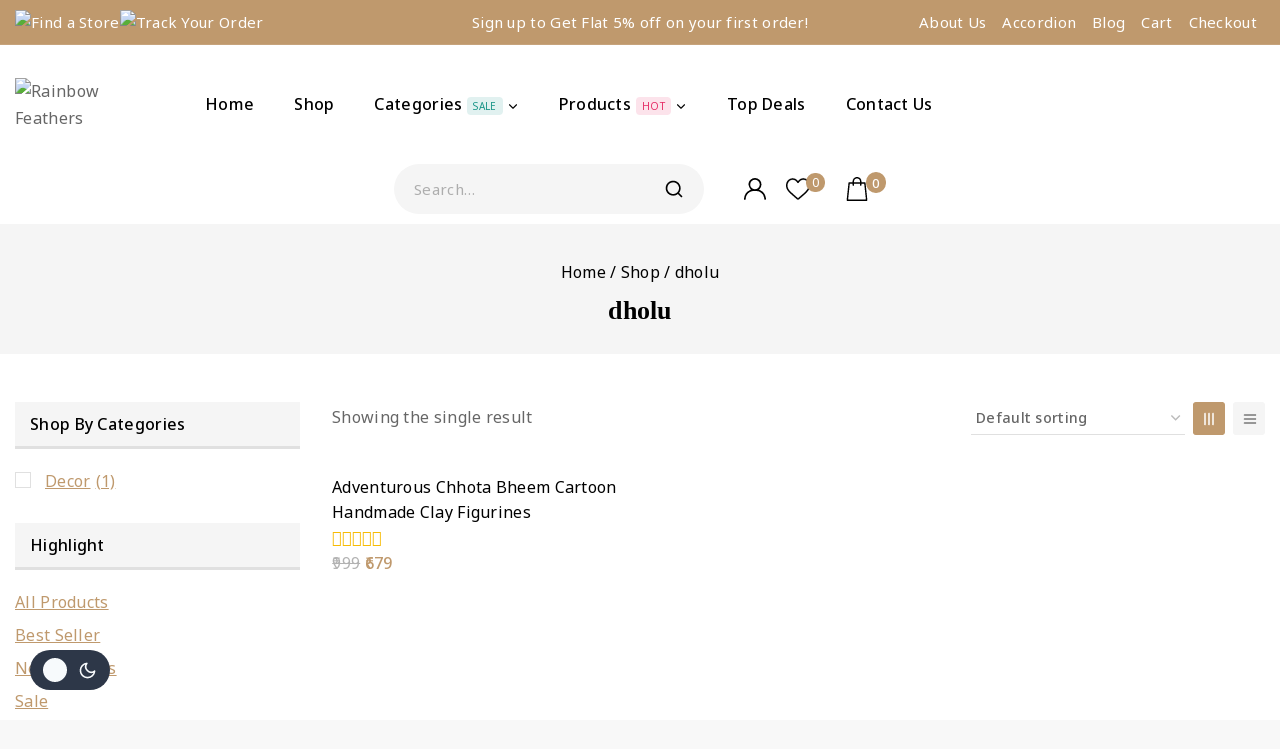

--- FILE ---
content_type: text/html; charset=UTF-8
request_url: https://rainbowfeathers.in/product-tag/dholu/
body_size: 83706
content:
<!doctype html>
<html lang="en-US" class="no-js" itemtype="https://schema.org/Blog" itemscope>
<head>
	<meta charset="UTF-8">
	<meta name="viewport" content="width=device-width, initial-scale=1, minimum-scale=1">
	<title>dholu &#8211; Rainbow Feathers</title>
<link rel='stylesheet' id='base-dark-mode-css' href='https://rainbowfeathers.in/wp-content/plugins/templatemela-core/includes/addons/dark-mode/dark-mode.css?ver=3.2.0' media='all' />
<style id='base-dark-mode-inline-css'>
:root{color-scheme:light dark;}html:not(.specificity){color-scheme:light;}html body{--global-light-toggle-switch:#F7FAFC;--global-dark-toggle-switch:#2D3748;}body.color-switch-dark{color-scheme:dark;--global-gray-400:#2f3336;--global-gray-500:#6B7280;--global-palette1:#ffd21d;--global-palette2:#e7ba0a;--global-palette3:#f8f9fb;--global-palette4:#d9d9d9;--global-palette5:#d9d9d9;--global-palette6:#d9d9d9;--global-palette7:#212121;--global-palette8:#0f0f0f;--global-palette9:#181818;--global-palette9rgb:24, 24, 24;--global-palette-highlight:var(--global-palette1);--global-palette-highlight-alt:var(--global-palette2);--global-palette-highlight-alt2:var(--global-palette9);--global-palette-btn-bg:var(--global-palette1);--global-palette-btn-bg-hover:var(--global-palette2);--global-palette-btn:var(--global-palette9);--global-palette-btn-hover:var(--global-palette9);--tec-color-background-events:var(--global-palette9);--tec-color-text-event-date:var(--global-palette3);--tec-color-text-event-title:var(--global-palette3);--tec-color-text-events-title:var(--global-palette3);--tec-color-background-view-selector-list-item-hover:var(--global-palette7);--tec-color-background-secondary:var(--global-palette7);--tec-color-link-primary:var(--global-palette3);--tec-color-icon-active:var(--global-palette3);--tec-color-day-marker-month:var(--global-palette4);--tec-color-border-active-month-grid-hover:var(--global-palette5);--tec-color-accent-primary:var(--global-palette1);}.base-color-palette-fixed-switcher{bottom:30px;}.base-color-palette-fixed-switcher.kcpf-position-right{right:30px;}.base-color-palette-fixed-switcher.kcpf-position-left{left:30px;}.base-color-palette-fixed-switcher .base-color-palette-switcher.kcps-style-switch.kcps-type-icon button.base-color-palette-toggle:after{width:calc( 1.2em + .3em );height:calc( 1.2em + .3em );}.base-color-palette-fixed-switcher .base-color-palette-switcher button.base-color-palette-toggle .base-color-palette-icon{font-size:1.2em;}.base-color-palette-header-switcher{--global-light-toggle-switch:#F7FAFC;--global-dark-toggle-switch:#2D3748;}.base-color-palette-header-switcher .base-color-palette-switcher.kcps-style-switch.kcps-type-icon button.base-color-palette-toggle:after{width:calc( 1.2em + .3em );height:calc( 1.2em + .3em );}.base-color-palette-header-switcher .base-color-palette-switcher button.base-color-palette-toggle .base-color-palette-icon{font-size:1.2em;}.base-color-palette-mobile-switcher{--global-light-toggle-switch:#F7FAFC;--global-dark-toggle-switch:#2D3748;}.base-color-palette-mobile-switcher .base-color-palette-switcher.kcps-style-switch.kcps-type-icon button.base-color-palette-toggle:after{width:calc( 1.2em + .3em );height:calc( 1.2em + .3em );}.base-color-palette-mobile-switcher .base-color-palette-switcher button.base-color-palette-toggle .base-color-palette-icon{font-size:1.2em;}.base-color-palette-footer-switcher{--global-light-toggle-switch:#F7FAFC;--global-dark-toggle-switch:#2D3748;}.base-color-palette-footer-switcher .base-color-palette-switcher.kcps-style-switch.kcps-type-icon button.base-color-palette-toggle:after{width:calc( 1.2em + .3em );height:calc( 1.2em + .3em );}.base-color-palette-footer-switcher .base-color-palette-switcher button.base-color-palette-toggle .base-color-palette-icon{font-size:1.2em;}
/*# sourceURL=base-dark-mode-inline-css */
</style>
<meta name='robots' content='max-image-preview:large' />
<link rel="alternate" type="application/rss+xml" title="Rainbow Feathers &raquo; Feed" href="https://rainbowfeathers.in/feed/" />
<link rel="alternate" type="application/rss+xml" title="Rainbow Feathers &raquo; Comments Feed" href="https://rainbowfeathers.in/comments/feed/" />
			<script>document.documentElement.classList.remove( 'no-js' );</script>
			<link rel="alternate" type="application/rss+xml" title="Rainbow Feathers &raquo; dholu Tag Feed" href="https://rainbowfeathers.in/product-tag/dholu/feed/" />
<style id='wp-img-auto-sizes-contain-inline-css'>
img:is([sizes=auto i],[sizes^="auto," i]){contain-intrinsic-size:3000px 1500px}
/*# sourceURL=wp-img-auto-sizes-contain-inline-css */
</style>
<link rel='stylesheet' id='partial-payment-blocks-integration-css' href='https://rainbowfeathers.in/wp-content/plugins/woo-wallet/build/partial-payment/style-index.css?ver=1.5.10' media='all' />
<style id='wp-emoji-styles-inline-css'>

	img.wp-smiley, img.emoji {
		display: inline !important;
		border: none !important;
		box-shadow: none !important;
		height: 1em !important;
		width: 1em !important;
		margin: 0 0.07em !important;
		vertical-align: -0.1em !important;
		background: none !important;
		padding: 0 !important;
	}
/*# sourceURL=wp-emoji-styles-inline-css */
</style>
<link rel='stylesheet' id='wp-block-library-css' href='https://rainbowfeathers.in/wp-includes/css/dist/block-library/style.min.css?ver=6.9' media='all' />
<style id='wp-block-image-inline-css'>
.wp-block-image>a,.wp-block-image>figure>a{display:inline-block}.wp-block-image img{box-sizing:border-box;height:auto;max-width:100%;vertical-align:bottom}@media not (prefers-reduced-motion){.wp-block-image img.hide{visibility:hidden}.wp-block-image img.show{animation:show-content-image .4s}}.wp-block-image[style*=border-radius] img,.wp-block-image[style*=border-radius]>a{border-radius:inherit}.wp-block-image.has-custom-border img{box-sizing:border-box}.wp-block-image.aligncenter{text-align:center}.wp-block-image.alignfull>a,.wp-block-image.alignwide>a{width:100%}.wp-block-image.alignfull img,.wp-block-image.alignwide img{height:auto;width:100%}.wp-block-image .aligncenter,.wp-block-image .alignleft,.wp-block-image .alignright,.wp-block-image.aligncenter,.wp-block-image.alignleft,.wp-block-image.alignright{display:table}.wp-block-image .aligncenter>figcaption,.wp-block-image .alignleft>figcaption,.wp-block-image .alignright>figcaption,.wp-block-image.aligncenter>figcaption,.wp-block-image.alignleft>figcaption,.wp-block-image.alignright>figcaption{caption-side:bottom;display:table-caption}.wp-block-image .alignleft{float:left;margin:.5em 1em .5em 0}.wp-block-image .alignright{float:right;margin:.5em 0 .5em 1em}.wp-block-image .aligncenter{margin-left:auto;margin-right:auto}.wp-block-image :where(figcaption){margin-bottom:1em;margin-top:.5em}.wp-block-image.is-style-circle-mask img{border-radius:9999px}@supports ((-webkit-mask-image:none) or (mask-image:none)) or (-webkit-mask-image:none){.wp-block-image.is-style-circle-mask img{border-radius:0;-webkit-mask-image:url('data:image/svg+xml;utf8,<svg viewBox="0 0 100 100" xmlns="http://www.w3.org/2000/svg"><circle cx="50" cy="50" r="50"/></svg>');mask-image:url('data:image/svg+xml;utf8,<svg viewBox="0 0 100 100" xmlns="http://www.w3.org/2000/svg"><circle cx="50" cy="50" r="50"/></svg>');mask-mode:alpha;-webkit-mask-position:center;mask-position:center;-webkit-mask-repeat:no-repeat;mask-repeat:no-repeat;-webkit-mask-size:contain;mask-size:contain}}:root :where(.wp-block-image.is-style-rounded img,.wp-block-image .is-style-rounded img){border-radius:9999px}.wp-block-image figure{margin:0}.wp-lightbox-container{display:flex;flex-direction:column;position:relative}.wp-lightbox-container img{cursor:zoom-in}.wp-lightbox-container img:hover+button{opacity:1}.wp-lightbox-container button{align-items:center;backdrop-filter:blur(16px) saturate(180%);background-color:#5a5a5a40;border:none;border-radius:4px;cursor:zoom-in;display:flex;height:20px;justify-content:center;opacity:0;padding:0;position:absolute;right:16px;text-align:center;top:16px;width:20px;z-index:100}@media not (prefers-reduced-motion){.wp-lightbox-container button{transition:opacity .2s ease}}.wp-lightbox-container button:focus-visible{outline:3px auto #5a5a5a40;outline:3px auto -webkit-focus-ring-color;outline-offset:3px}.wp-lightbox-container button:hover{cursor:pointer;opacity:1}.wp-lightbox-container button:focus{opacity:1}.wp-lightbox-container button:focus,.wp-lightbox-container button:hover,.wp-lightbox-container button:not(:hover):not(:active):not(.has-background){background-color:#5a5a5a40;border:none}.wp-lightbox-overlay{box-sizing:border-box;cursor:zoom-out;height:100vh;left:0;overflow:hidden;position:fixed;top:0;visibility:hidden;width:100%;z-index:100000}.wp-lightbox-overlay .close-button{align-items:center;cursor:pointer;display:flex;justify-content:center;min-height:40px;min-width:40px;padding:0;position:absolute;right:calc(env(safe-area-inset-right) + 16px);top:calc(env(safe-area-inset-top) + 16px);z-index:5000000}.wp-lightbox-overlay .close-button:focus,.wp-lightbox-overlay .close-button:hover,.wp-lightbox-overlay .close-button:not(:hover):not(:active):not(.has-background){background:none;border:none}.wp-lightbox-overlay .lightbox-image-container{height:var(--wp--lightbox-container-height);left:50%;overflow:hidden;position:absolute;top:50%;transform:translate(-50%,-50%);transform-origin:top left;width:var(--wp--lightbox-container-width);z-index:9999999999}.wp-lightbox-overlay .wp-block-image{align-items:center;box-sizing:border-box;display:flex;height:100%;justify-content:center;margin:0;position:relative;transform-origin:0 0;width:100%;z-index:3000000}.wp-lightbox-overlay .wp-block-image img{height:var(--wp--lightbox-image-height);min-height:var(--wp--lightbox-image-height);min-width:var(--wp--lightbox-image-width);width:var(--wp--lightbox-image-width)}.wp-lightbox-overlay .wp-block-image figcaption{display:none}.wp-lightbox-overlay button{background:none;border:none}.wp-lightbox-overlay .scrim{background-color:#fff;height:100%;opacity:.9;position:absolute;width:100%;z-index:2000000}.wp-lightbox-overlay.active{visibility:visible}@media not (prefers-reduced-motion){.wp-lightbox-overlay.active{animation:turn-on-visibility .25s both}.wp-lightbox-overlay.active img{animation:turn-on-visibility .35s both}.wp-lightbox-overlay.show-closing-animation:not(.active){animation:turn-off-visibility .35s both}.wp-lightbox-overlay.show-closing-animation:not(.active) img{animation:turn-off-visibility .25s both}.wp-lightbox-overlay.zoom.active{animation:none;opacity:1;visibility:visible}.wp-lightbox-overlay.zoom.active .lightbox-image-container{animation:lightbox-zoom-in .4s}.wp-lightbox-overlay.zoom.active .lightbox-image-container img{animation:none}.wp-lightbox-overlay.zoom.active .scrim{animation:turn-on-visibility .4s forwards}.wp-lightbox-overlay.zoom.show-closing-animation:not(.active){animation:none}.wp-lightbox-overlay.zoom.show-closing-animation:not(.active) .lightbox-image-container{animation:lightbox-zoom-out .4s}.wp-lightbox-overlay.zoom.show-closing-animation:not(.active) .lightbox-image-container img{animation:none}.wp-lightbox-overlay.zoom.show-closing-animation:not(.active) .scrim{animation:turn-off-visibility .4s forwards}}@keyframes show-content-image{0%{visibility:hidden}99%{visibility:hidden}to{visibility:visible}}@keyframes turn-on-visibility{0%{opacity:0}to{opacity:1}}@keyframes turn-off-visibility{0%{opacity:1;visibility:visible}99%{opacity:0;visibility:visible}to{opacity:0;visibility:hidden}}@keyframes lightbox-zoom-in{0%{transform:translate(calc((-100vw + var(--wp--lightbox-scrollbar-width))/2 + var(--wp--lightbox-initial-left-position)),calc(-50vh + var(--wp--lightbox-initial-top-position))) scale(var(--wp--lightbox-scale))}to{transform:translate(-50%,-50%) scale(1)}}@keyframes lightbox-zoom-out{0%{transform:translate(-50%,-50%) scale(1);visibility:visible}99%{visibility:visible}to{transform:translate(calc((-100vw + var(--wp--lightbox-scrollbar-width))/2 + var(--wp--lightbox-initial-left-position)),calc(-50vh + var(--wp--lightbox-initial-top-position))) scale(var(--wp--lightbox-scale));visibility:hidden}}
/*# sourceURL=https://rainbowfeathers.in/wp-includes/blocks/image/style.min.css */
</style>
<style id='wp-block-image-theme-inline-css'>
:root :where(.wp-block-image figcaption){color:#555;font-size:13px;text-align:center}.is-dark-theme :root :where(.wp-block-image figcaption){color:#ffffffa6}.wp-block-image{margin:0 0 1em}
/*# sourceURL=https://rainbowfeathers.in/wp-includes/blocks/image/theme.min.css */
</style>
<style id='wp-block-list-inline-css'>
ol,ul{box-sizing:border-box}:root :where(.wp-block-list.has-background){padding:1.25em 2.375em}
/*# sourceURL=https://rainbowfeathers.in/wp-includes/blocks/list/style.min.css */
</style>
<style id='wp-block-paragraph-inline-css'>
.is-small-text{font-size:.875em}.is-regular-text{font-size:1em}.is-large-text{font-size:2.25em}.is-larger-text{font-size:3em}.has-drop-cap:not(:focus):first-letter{float:left;font-size:8.4em;font-style:normal;font-weight:100;line-height:.68;margin:.05em .1em 0 0;text-transform:uppercase}body.rtl .has-drop-cap:not(:focus):first-letter{float:none;margin-left:.1em}p.has-drop-cap.has-background{overflow:hidden}:root :where(p.has-background){padding:1.25em 2.375em}:where(p.has-text-color:not(.has-link-color)) a{color:inherit}p.has-text-align-left[style*="writing-mode:vertical-lr"],p.has-text-align-right[style*="writing-mode:vertical-rl"]{rotate:180deg}
/*# sourceURL=https://rainbowfeathers.in/wp-includes/blocks/paragraph/style.min.css */
</style>
<style id='wp-block-social-links-inline-css'>
.wp-block-social-links{background:none;box-sizing:border-box;margin-left:0;padding-left:0;padding-right:0;text-indent:0}.wp-block-social-links .wp-social-link a,.wp-block-social-links .wp-social-link a:hover{border-bottom:0;box-shadow:none;text-decoration:none}.wp-block-social-links .wp-social-link svg{height:1em;width:1em}.wp-block-social-links .wp-social-link span:not(.screen-reader-text){font-size:.65em;margin-left:.5em;margin-right:.5em}.wp-block-social-links.has-small-icon-size{font-size:16px}.wp-block-social-links,.wp-block-social-links.has-normal-icon-size{font-size:24px}.wp-block-social-links.has-large-icon-size{font-size:36px}.wp-block-social-links.has-huge-icon-size{font-size:48px}.wp-block-social-links.aligncenter{display:flex;justify-content:center}.wp-block-social-links.alignright{justify-content:flex-end}.wp-block-social-link{border-radius:9999px;display:block}@media not (prefers-reduced-motion){.wp-block-social-link{transition:transform .1s ease}}.wp-block-social-link{height:auto}.wp-block-social-link a{align-items:center;display:flex;line-height:0}.wp-block-social-link:hover{transform:scale(1.1)}.wp-block-social-links .wp-block-social-link.wp-social-link{display:inline-block;margin:0;padding:0}.wp-block-social-links .wp-block-social-link.wp-social-link .wp-block-social-link-anchor,.wp-block-social-links .wp-block-social-link.wp-social-link .wp-block-social-link-anchor svg,.wp-block-social-links .wp-block-social-link.wp-social-link .wp-block-social-link-anchor:active,.wp-block-social-links .wp-block-social-link.wp-social-link .wp-block-social-link-anchor:hover,.wp-block-social-links .wp-block-social-link.wp-social-link .wp-block-social-link-anchor:visited{color:currentColor;fill:currentColor}:where(.wp-block-social-links:not(.is-style-logos-only)) .wp-social-link{background-color:#f0f0f0;color:#444}:where(.wp-block-social-links:not(.is-style-logos-only)) .wp-social-link-amazon{background-color:#f90;color:#fff}:where(.wp-block-social-links:not(.is-style-logos-only)) .wp-social-link-bandcamp{background-color:#1ea0c3;color:#fff}:where(.wp-block-social-links:not(.is-style-logos-only)) .wp-social-link-behance{background-color:#0757fe;color:#fff}:where(.wp-block-social-links:not(.is-style-logos-only)) .wp-social-link-bluesky{background-color:#0a7aff;color:#fff}:where(.wp-block-social-links:not(.is-style-logos-only)) .wp-social-link-codepen{background-color:#1e1f26;color:#fff}:where(.wp-block-social-links:not(.is-style-logos-only)) .wp-social-link-deviantart{background-color:#02e49b;color:#fff}:where(.wp-block-social-links:not(.is-style-logos-only)) .wp-social-link-discord{background-color:#5865f2;color:#fff}:where(.wp-block-social-links:not(.is-style-logos-only)) .wp-social-link-dribbble{background-color:#e94c89;color:#fff}:where(.wp-block-social-links:not(.is-style-logos-only)) .wp-social-link-dropbox{background-color:#4280ff;color:#fff}:where(.wp-block-social-links:not(.is-style-logos-only)) .wp-social-link-etsy{background-color:#f45800;color:#fff}:where(.wp-block-social-links:not(.is-style-logos-only)) .wp-social-link-facebook{background-color:#0866ff;color:#fff}:where(.wp-block-social-links:not(.is-style-logos-only)) .wp-social-link-fivehundredpx{background-color:#000;color:#fff}:where(.wp-block-social-links:not(.is-style-logos-only)) .wp-social-link-flickr{background-color:#0461dd;color:#fff}:where(.wp-block-social-links:not(.is-style-logos-only)) .wp-social-link-foursquare{background-color:#e65678;color:#fff}:where(.wp-block-social-links:not(.is-style-logos-only)) .wp-social-link-github{background-color:#24292d;color:#fff}:where(.wp-block-social-links:not(.is-style-logos-only)) .wp-social-link-goodreads{background-color:#eceadd;color:#382110}:where(.wp-block-social-links:not(.is-style-logos-only)) .wp-social-link-google{background-color:#ea4434;color:#fff}:where(.wp-block-social-links:not(.is-style-logos-only)) .wp-social-link-gravatar{background-color:#1d4fc4;color:#fff}:where(.wp-block-social-links:not(.is-style-logos-only)) .wp-social-link-instagram{background-color:#f00075;color:#fff}:where(.wp-block-social-links:not(.is-style-logos-only)) .wp-social-link-lastfm{background-color:#e21b24;color:#fff}:where(.wp-block-social-links:not(.is-style-logos-only)) .wp-social-link-linkedin{background-color:#0d66c2;color:#fff}:where(.wp-block-social-links:not(.is-style-logos-only)) .wp-social-link-mastodon{background-color:#3288d4;color:#fff}:where(.wp-block-social-links:not(.is-style-logos-only)) .wp-social-link-medium{background-color:#000;color:#fff}:where(.wp-block-social-links:not(.is-style-logos-only)) .wp-social-link-meetup{background-color:#f6405f;color:#fff}:where(.wp-block-social-links:not(.is-style-logos-only)) .wp-social-link-patreon{background-color:#000;color:#fff}:where(.wp-block-social-links:not(.is-style-logos-only)) .wp-social-link-pinterest{background-color:#e60122;color:#fff}:where(.wp-block-social-links:not(.is-style-logos-only)) .wp-social-link-pocket{background-color:#ef4155;color:#fff}:where(.wp-block-social-links:not(.is-style-logos-only)) .wp-social-link-reddit{background-color:#ff4500;color:#fff}:where(.wp-block-social-links:not(.is-style-logos-only)) .wp-social-link-skype{background-color:#0478d7;color:#fff}:where(.wp-block-social-links:not(.is-style-logos-only)) .wp-social-link-snapchat{background-color:#fefc00;color:#fff;stroke:#000}:where(.wp-block-social-links:not(.is-style-logos-only)) .wp-social-link-soundcloud{background-color:#ff5600;color:#fff}:where(.wp-block-social-links:not(.is-style-logos-only)) .wp-social-link-spotify{background-color:#1bd760;color:#fff}:where(.wp-block-social-links:not(.is-style-logos-only)) .wp-social-link-telegram{background-color:#2aabee;color:#fff}:where(.wp-block-social-links:not(.is-style-logos-only)) .wp-social-link-threads{background-color:#000;color:#fff}:where(.wp-block-social-links:not(.is-style-logos-only)) .wp-social-link-tiktok{background-color:#000;color:#fff}:where(.wp-block-social-links:not(.is-style-logos-only)) .wp-social-link-tumblr{background-color:#011835;color:#fff}:where(.wp-block-social-links:not(.is-style-logos-only)) .wp-social-link-twitch{background-color:#6440a4;color:#fff}:where(.wp-block-social-links:not(.is-style-logos-only)) .wp-social-link-twitter{background-color:#1da1f2;color:#fff}:where(.wp-block-social-links:not(.is-style-logos-only)) .wp-social-link-vimeo{background-color:#1eb7ea;color:#fff}:where(.wp-block-social-links:not(.is-style-logos-only)) .wp-social-link-vk{background-color:#4680c2;color:#fff}:where(.wp-block-social-links:not(.is-style-logos-only)) .wp-social-link-wordpress{background-color:#3499cd;color:#fff}:where(.wp-block-social-links:not(.is-style-logos-only)) .wp-social-link-whatsapp{background-color:#25d366;color:#fff}:where(.wp-block-social-links:not(.is-style-logos-only)) .wp-social-link-x{background-color:#000;color:#fff}:where(.wp-block-social-links:not(.is-style-logos-only)) .wp-social-link-yelp{background-color:#d32422;color:#fff}:where(.wp-block-social-links:not(.is-style-logos-only)) .wp-social-link-youtube{background-color:red;color:#fff}:where(.wp-block-social-links.is-style-logos-only) .wp-social-link{background:none}:where(.wp-block-social-links.is-style-logos-only) .wp-social-link svg{height:1.25em;width:1.25em}:where(.wp-block-social-links.is-style-logos-only) .wp-social-link-amazon{color:#f90}:where(.wp-block-social-links.is-style-logos-only) .wp-social-link-bandcamp{color:#1ea0c3}:where(.wp-block-social-links.is-style-logos-only) .wp-social-link-behance{color:#0757fe}:where(.wp-block-social-links.is-style-logos-only) .wp-social-link-bluesky{color:#0a7aff}:where(.wp-block-social-links.is-style-logos-only) .wp-social-link-codepen{color:#1e1f26}:where(.wp-block-social-links.is-style-logos-only) .wp-social-link-deviantart{color:#02e49b}:where(.wp-block-social-links.is-style-logos-only) .wp-social-link-discord{color:#5865f2}:where(.wp-block-social-links.is-style-logos-only) .wp-social-link-dribbble{color:#e94c89}:where(.wp-block-social-links.is-style-logos-only) .wp-social-link-dropbox{color:#4280ff}:where(.wp-block-social-links.is-style-logos-only) .wp-social-link-etsy{color:#f45800}:where(.wp-block-social-links.is-style-logos-only) .wp-social-link-facebook{color:#0866ff}:where(.wp-block-social-links.is-style-logos-only) .wp-social-link-fivehundredpx{color:#000}:where(.wp-block-social-links.is-style-logos-only) .wp-social-link-flickr{color:#0461dd}:where(.wp-block-social-links.is-style-logos-only) .wp-social-link-foursquare{color:#e65678}:where(.wp-block-social-links.is-style-logos-only) .wp-social-link-github{color:#24292d}:where(.wp-block-social-links.is-style-logos-only) .wp-social-link-goodreads{color:#382110}:where(.wp-block-social-links.is-style-logos-only) .wp-social-link-google{color:#ea4434}:where(.wp-block-social-links.is-style-logos-only) .wp-social-link-gravatar{color:#1d4fc4}:where(.wp-block-social-links.is-style-logos-only) .wp-social-link-instagram{color:#f00075}:where(.wp-block-social-links.is-style-logos-only) .wp-social-link-lastfm{color:#e21b24}:where(.wp-block-social-links.is-style-logos-only) .wp-social-link-linkedin{color:#0d66c2}:where(.wp-block-social-links.is-style-logos-only) .wp-social-link-mastodon{color:#3288d4}:where(.wp-block-social-links.is-style-logos-only) .wp-social-link-medium{color:#000}:where(.wp-block-social-links.is-style-logos-only) .wp-social-link-meetup{color:#f6405f}:where(.wp-block-social-links.is-style-logos-only) .wp-social-link-patreon{color:#000}:where(.wp-block-social-links.is-style-logos-only) .wp-social-link-pinterest{color:#e60122}:where(.wp-block-social-links.is-style-logos-only) .wp-social-link-pocket{color:#ef4155}:where(.wp-block-social-links.is-style-logos-only) .wp-social-link-reddit{color:#ff4500}:where(.wp-block-social-links.is-style-logos-only) .wp-social-link-skype{color:#0478d7}:where(.wp-block-social-links.is-style-logos-only) .wp-social-link-snapchat{color:#fff;stroke:#000}:where(.wp-block-social-links.is-style-logos-only) .wp-social-link-soundcloud{color:#ff5600}:where(.wp-block-social-links.is-style-logos-only) .wp-social-link-spotify{color:#1bd760}:where(.wp-block-social-links.is-style-logos-only) .wp-social-link-telegram{color:#2aabee}:where(.wp-block-social-links.is-style-logos-only) .wp-social-link-threads{color:#000}:where(.wp-block-social-links.is-style-logos-only) .wp-social-link-tiktok{color:#000}:where(.wp-block-social-links.is-style-logos-only) .wp-social-link-tumblr{color:#011835}:where(.wp-block-social-links.is-style-logos-only) .wp-social-link-twitch{color:#6440a4}:where(.wp-block-social-links.is-style-logos-only) .wp-social-link-twitter{color:#1da1f2}:where(.wp-block-social-links.is-style-logos-only) .wp-social-link-vimeo{color:#1eb7ea}:where(.wp-block-social-links.is-style-logos-only) .wp-social-link-vk{color:#4680c2}:where(.wp-block-social-links.is-style-logos-only) .wp-social-link-whatsapp{color:#25d366}:where(.wp-block-social-links.is-style-logos-only) .wp-social-link-wordpress{color:#3499cd}:where(.wp-block-social-links.is-style-logos-only) .wp-social-link-x{color:#000}:where(.wp-block-social-links.is-style-logos-only) .wp-social-link-yelp{color:#d32422}:where(.wp-block-social-links.is-style-logos-only) .wp-social-link-youtube{color:red}.wp-block-social-links.is-style-pill-shape .wp-social-link{width:auto}:root :where(.wp-block-social-links .wp-social-link a){padding:.25em}:root :where(.wp-block-social-links.is-style-logos-only .wp-social-link a){padding:0}:root :where(.wp-block-social-links.is-style-pill-shape .wp-social-link a){padding-left:.6666666667em;padding-right:.6666666667em}.wp-block-social-links:not(.has-icon-color):not(.has-icon-background-color) .wp-social-link-snapchat .wp-block-social-link-label{color:#000}
/*# sourceURL=https://rainbowfeathers.in/wp-includes/blocks/social-links/style.min.css */
</style>
<style id='global-styles-inline-css'>
:root{--wp--preset--aspect-ratio--square: 1;--wp--preset--aspect-ratio--4-3: 4/3;--wp--preset--aspect-ratio--3-4: 3/4;--wp--preset--aspect-ratio--3-2: 3/2;--wp--preset--aspect-ratio--2-3: 2/3;--wp--preset--aspect-ratio--16-9: 16/9;--wp--preset--aspect-ratio--9-16: 9/16;--wp--preset--color--black: #000000;--wp--preset--color--cyan-bluish-gray: #abb8c3;--wp--preset--color--white: #ffffff;--wp--preset--color--pale-pink: #f78da7;--wp--preset--color--vivid-red: #cf2e2e;--wp--preset--color--luminous-vivid-orange: #ff6900;--wp--preset--color--luminous-vivid-amber: #fcb900;--wp--preset--color--light-green-cyan: #7bdcb5;--wp--preset--color--vivid-green-cyan: #00d084;--wp--preset--color--pale-cyan-blue: #8ed1fc;--wp--preset--color--vivid-cyan-blue: #0693e3;--wp--preset--color--vivid-purple: #9b51e0;--wp--preset--color--theme-palette-1: var(--global-palette1);--wp--preset--color--theme-palette-2: var(--global-palette2);--wp--preset--color--theme-palette-3: var(--global-palette3);--wp--preset--color--theme-palette-4: var(--global-palette4);--wp--preset--color--theme-palette-5: var(--global-palette5);--wp--preset--color--theme-palette-6: var(--global-palette6);--wp--preset--color--theme-palette-7: var(--global-palette7);--wp--preset--color--theme-palette-8: var(--global-palette8);--wp--preset--color--theme-palette-9: var(--global-palette9);--wp--preset--gradient--vivid-cyan-blue-to-vivid-purple: linear-gradient(135deg,rgb(6,147,227) 0%,rgb(155,81,224) 100%);--wp--preset--gradient--light-green-cyan-to-vivid-green-cyan: linear-gradient(135deg,rgb(122,220,180) 0%,rgb(0,208,130) 100%);--wp--preset--gradient--luminous-vivid-amber-to-luminous-vivid-orange: linear-gradient(135deg,rgb(252,185,0) 0%,rgb(255,105,0) 100%);--wp--preset--gradient--luminous-vivid-orange-to-vivid-red: linear-gradient(135deg,rgb(255,105,0) 0%,rgb(207,46,46) 100%);--wp--preset--gradient--very-light-gray-to-cyan-bluish-gray: linear-gradient(135deg,rgb(238,238,238) 0%,rgb(169,184,195) 100%);--wp--preset--gradient--cool-to-warm-spectrum: linear-gradient(135deg,rgb(74,234,220) 0%,rgb(151,120,209) 20%,rgb(207,42,186) 40%,rgb(238,44,130) 60%,rgb(251,105,98) 80%,rgb(254,248,76) 100%);--wp--preset--gradient--blush-light-purple: linear-gradient(135deg,rgb(255,206,236) 0%,rgb(152,150,240) 100%);--wp--preset--gradient--blush-bordeaux: linear-gradient(135deg,rgb(254,205,165) 0%,rgb(254,45,45) 50%,rgb(107,0,62) 100%);--wp--preset--gradient--luminous-dusk: linear-gradient(135deg,rgb(255,203,112) 0%,rgb(199,81,192) 50%,rgb(65,88,208) 100%);--wp--preset--gradient--pale-ocean: linear-gradient(135deg,rgb(255,245,203) 0%,rgb(182,227,212) 50%,rgb(51,167,181) 100%);--wp--preset--gradient--electric-grass: linear-gradient(135deg,rgb(202,248,128) 0%,rgb(113,206,126) 100%);--wp--preset--gradient--midnight: linear-gradient(135deg,rgb(2,3,129) 0%,rgb(40,116,252) 100%);--wp--preset--font-size--small: var(--global-font-size-small);--wp--preset--font-size--medium: var(--global-font-size-medium);--wp--preset--font-size--large: var(--global-font-size-large);--wp--preset--font-size--x-large: 42px;--wp--preset--font-size--larger: var(--global-font-size-larger);--wp--preset--font-size--xxlarge: var(--global-font-size-xxlarge);--wp--preset--font-family--inter: "Inter", sans-serif;--wp--preset--font-family--cardo: Cardo;--wp--preset--spacing--20: 0.44rem;--wp--preset--spacing--30: 0.67rem;--wp--preset--spacing--40: 1rem;--wp--preset--spacing--50: 1.5rem;--wp--preset--spacing--60: 2.25rem;--wp--preset--spacing--70: 3.38rem;--wp--preset--spacing--80: 5.06rem;--wp--preset--shadow--natural: 6px 6px 9px rgba(0, 0, 0, 0.2);--wp--preset--shadow--deep: 12px 12px 50px rgba(0, 0, 0, 0.4);--wp--preset--shadow--sharp: 6px 6px 0px rgba(0, 0, 0, 0.2);--wp--preset--shadow--outlined: 6px 6px 0px -3px rgb(255, 255, 255), 6px 6px rgb(0, 0, 0);--wp--preset--shadow--crisp: 6px 6px 0px rgb(0, 0, 0);}:root { --wp--style--global--content-size: var(--global-calc-content-width);--wp--style--global--wide-size: var(--global-calc-wide-content-width); }:where(body) { margin: 0; }.wp-site-blocks > .alignleft { float: left; margin-right: 2em; }.wp-site-blocks > .alignright { float: right; margin-left: 2em; }.wp-site-blocks > .aligncenter { justify-content: center; margin-left: auto; margin-right: auto; }:where(.is-layout-flex){gap: 0.5em;}:where(.is-layout-grid){gap: 0.5em;}.is-layout-flow > .alignleft{float: left;margin-inline-start: 0;margin-inline-end: 2em;}.is-layout-flow > .alignright{float: right;margin-inline-start: 2em;margin-inline-end: 0;}.is-layout-flow > .aligncenter{margin-left: auto !important;margin-right: auto !important;}.is-layout-constrained > .alignleft{float: left;margin-inline-start: 0;margin-inline-end: 2em;}.is-layout-constrained > .alignright{float: right;margin-inline-start: 2em;margin-inline-end: 0;}.is-layout-constrained > .aligncenter{margin-left: auto !important;margin-right: auto !important;}.is-layout-constrained > :where(:not(.alignleft):not(.alignright):not(.alignfull)){max-width: var(--wp--style--global--content-size);margin-left: auto !important;margin-right: auto !important;}.is-layout-constrained > .alignwide{max-width: var(--wp--style--global--wide-size);}body .is-layout-flex{display: flex;}.is-layout-flex{flex-wrap: wrap;align-items: center;}.is-layout-flex > :is(*, div){margin: 0;}body .is-layout-grid{display: grid;}.is-layout-grid > :is(*, div){margin: 0;}body{padding-top: 0px;padding-right: 0px;padding-bottom: 0px;padding-left: 0px;}:root :where(.wp-element-button, .wp-block-button__link){font-style: inherit;font-weight: inherit;letter-spacing: inherit;text-transform: inherit;}.has-black-color{color: var(--wp--preset--color--black) !important;}.has-cyan-bluish-gray-color{color: var(--wp--preset--color--cyan-bluish-gray) !important;}.has-white-color{color: var(--wp--preset--color--white) !important;}.has-pale-pink-color{color: var(--wp--preset--color--pale-pink) !important;}.has-vivid-red-color{color: var(--wp--preset--color--vivid-red) !important;}.has-luminous-vivid-orange-color{color: var(--wp--preset--color--luminous-vivid-orange) !important;}.has-luminous-vivid-amber-color{color: var(--wp--preset--color--luminous-vivid-amber) !important;}.has-light-green-cyan-color{color: var(--wp--preset--color--light-green-cyan) !important;}.has-vivid-green-cyan-color{color: var(--wp--preset--color--vivid-green-cyan) !important;}.has-pale-cyan-blue-color{color: var(--wp--preset--color--pale-cyan-blue) !important;}.has-vivid-cyan-blue-color{color: var(--wp--preset--color--vivid-cyan-blue) !important;}.has-vivid-purple-color{color: var(--wp--preset--color--vivid-purple) !important;}.has-theme-palette-1-color{color: var(--wp--preset--color--theme-palette-1) !important;}.has-theme-palette-2-color{color: var(--wp--preset--color--theme-palette-2) !important;}.has-theme-palette-3-color{color: var(--wp--preset--color--theme-palette-3) !important;}.has-theme-palette-4-color{color: var(--wp--preset--color--theme-palette-4) !important;}.has-theme-palette-5-color{color: var(--wp--preset--color--theme-palette-5) !important;}.has-theme-palette-6-color{color: var(--wp--preset--color--theme-palette-6) !important;}.has-theme-palette-7-color{color: var(--wp--preset--color--theme-palette-7) !important;}.has-theme-palette-8-color{color: var(--wp--preset--color--theme-palette-8) !important;}.has-theme-palette-9-color{color: var(--wp--preset--color--theme-palette-9) !important;}.has-black-background-color{background-color: var(--wp--preset--color--black) !important;}.has-cyan-bluish-gray-background-color{background-color: var(--wp--preset--color--cyan-bluish-gray) !important;}.has-white-background-color{background-color: var(--wp--preset--color--white) !important;}.has-pale-pink-background-color{background-color: var(--wp--preset--color--pale-pink) !important;}.has-vivid-red-background-color{background-color: var(--wp--preset--color--vivid-red) !important;}.has-luminous-vivid-orange-background-color{background-color: var(--wp--preset--color--luminous-vivid-orange) !important;}.has-luminous-vivid-amber-background-color{background-color: var(--wp--preset--color--luminous-vivid-amber) !important;}.has-light-green-cyan-background-color{background-color: var(--wp--preset--color--light-green-cyan) !important;}.has-vivid-green-cyan-background-color{background-color: var(--wp--preset--color--vivid-green-cyan) !important;}.has-pale-cyan-blue-background-color{background-color: var(--wp--preset--color--pale-cyan-blue) !important;}.has-vivid-cyan-blue-background-color{background-color: var(--wp--preset--color--vivid-cyan-blue) !important;}.has-vivid-purple-background-color{background-color: var(--wp--preset--color--vivid-purple) !important;}.has-theme-palette-1-background-color{background-color: var(--wp--preset--color--theme-palette-1) !important;}.has-theme-palette-2-background-color{background-color: var(--wp--preset--color--theme-palette-2) !important;}.has-theme-palette-3-background-color{background-color: var(--wp--preset--color--theme-palette-3) !important;}.has-theme-palette-4-background-color{background-color: var(--wp--preset--color--theme-palette-4) !important;}.has-theme-palette-5-background-color{background-color: var(--wp--preset--color--theme-palette-5) !important;}.has-theme-palette-6-background-color{background-color: var(--wp--preset--color--theme-palette-6) !important;}.has-theme-palette-7-background-color{background-color: var(--wp--preset--color--theme-palette-7) !important;}.has-theme-palette-8-background-color{background-color: var(--wp--preset--color--theme-palette-8) !important;}.has-theme-palette-9-background-color{background-color: var(--wp--preset--color--theme-palette-9) !important;}.has-black-border-color{border-color: var(--wp--preset--color--black) !important;}.has-cyan-bluish-gray-border-color{border-color: var(--wp--preset--color--cyan-bluish-gray) !important;}.has-white-border-color{border-color: var(--wp--preset--color--white) !important;}.has-pale-pink-border-color{border-color: var(--wp--preset--color--pale-pink) !important;}.has-vivid-red-border-color{border-color: var(--wp--preset--color--vivid-red) !important;}.has-luminous-vivid-orange-border-color{border-color: var(--wp--preset--color--luminous-vivid-orange) !important;}.has-luminous-vivid-amber-border-color{border-color: var(--wp--preset--color--luminous-vivid-amber) !important;}.has-light-green-cyan-border-color{border-color: var(--wp--preset--color--light-green-cyan) !important;}.has-vivid-green-cyan-border-color{border-color: var(--wp--preset--color--vivid-green-cyan) !important;}.has-pale-cyan-blue-border-color{border-color: var(--wp--preset--color--pale-cyan-blue) !important;}.has-vivid-cyan-blue-border-color{border-color: var(--wp--preset--color--vivid-cyan-blue) !important;}.has-vivid-purple-border-color{border-color: var(--wp--preset--color--vivid-purple) !important;}.has-theme-palette-1-border-color{border-color: var(--wp--preset--color--theme-palette-1) !important;}.has-theme-palette-2-border-color{border-color: var(--wp--preset--color--theme-palette-2) !important;}.has-theme-palette-3-border-color{border-color: var(--wp--preset--color--theme-palette-3) !important;}.has-theme-palette-4-border-color{border-color: var(--wp--preset--color--theme-palette-4) !important;}.has-theme-palette-5-border-color{border-color: var(--wp--preset--color--theme-palette-5) !important;}.has-theme-palette-6-border-color{border-color: var(--wp--preset--color--theme-palette-6) !important;}.has-theme-palette-7-border-color{border-color: var(--wp--preset--color--theme-palette-7) !important;}.has-theme-palette-8-border-color{border-color: var(--wp--preset--color--theme-palette-8) !important;}.has-theme-palette-9-border-color{border-color: var(--wp--preset--color--theme-palette-9) !important;}.has-vivid-cyan-blue-to-vivid-purple-gradient-background{background: var(--wp--preset--gradient--vivid-cyan-blue-to-vivid-purple) !important;}.has-light-green-cyan-to-vivid-green-cyan-gradient-background{background: var(--wp--preset--gradient--light-green-cyan-to-vivid-green-cyan) !important;}.has-luminous-vivid-amber-to-luminous-vivid-orange-gradient-background{background: var(--wp--preset--gradient--luminous-vivid-amber-to-luminous-vivid-orange) !important;}.has-luminous-vivid-orange-to-vivid-red-gradient-background{background: var(--wp--preset--gradient--luminous-vivid-orange-to-vivid-red) !important;}.has-very-light-gray-to-cyan-bluish-gray-gradient-background{background: var(--wp--preset--gradient--very-light-gray-to-cyan-bluish-gray) !important;}.has-cool-to-warm-spectrum-gradient-background{background: var(--wp--preset--gradient--cool-to-warm-spectrum) !important;}.has-blush-light-purple-gradient-background{background: var(--wp--preset--gradient--blush-light-purple) !important;}.has-blush-bordeaux-gradient-background{background: var(--wp--preset--gradient--blush-bordeaux) !important;}.has-luminous-dusk-gradient-background{background: var(--wp--preset--gradient--luminous-dusk) !important;}.has-pale-ocean-gradient-background{background: var(--wp--preset--gradient--pale-ocean) !important;}.has-electric-grass-gradient-background{background: var(--wp--preset--gradient--electric-grass) !important;}.has-midnight-gradient-background{background: var(--wp--preset--gradient--midnight) !important;}.has-small-font-size{font-size: var(--wp--preset--font-size--small) !important;}.has-medium-font-size{font-size: var(--wp--preset--font-size--medium) !important;}.has-large-font-size{font-size: var(--wp--preset--font-size--large) !important;}.has-x-large-font-size{font-size: var(--wp--preset--font-size--x-large) !important;}.has-larger-font-size{font-size: var(--wp--preset--font-size--larger) !important;}.has-xxlarge-font-size{font-size: var(--wp--preset--font-size--xxlarge) !important;}.has-inter-font-family{font-family: var(--wp--preset--font-family--inter) !important;}.has-cardo-font-family{font-family: var(--wp--preset--font-family--cardo) !important;}
/*# sourceURL=global-styles-inline-css */
</style>

<link rel='stylesheet' id='woolentor-block-common-css' href='https://rainbowfeathers.in/wp-content/plugins/woolentor-addons/woolentor-blocks/assets/css/common-style.css?ver=3.1.0' media='all' />
<link rel='stylesheet' id='woolentor-block-default-css' href='https://rainbowfeathers.in/wp-content/plugins/woolentor-addons/woolentor-blocks/assets/css/style-index.css?ver=3.1.0' media='all' />
<link rel='stylesheet' id='contact-form-7-css' href='https://rainbowfeathers.in/wp-content/plugins/contact-form-7/includes/css/styles.css?ver=6.0.3' media='all' />
<link rel='stylesheet' id='sr7css-css' href='//rainbowfeathers.in/wp-content/plugins/revslider/public/css/sr7.css?ver=6.7.25' media='all' />
<style id='woocommerce-inline-inline-css'>
.woocommerce form .form-row .required { visibility: visible; }
/*# sourceURL=woocommerce-inline-inline-css */
</style>
<link rel='stylesheet' id='menu-addons-css' href='https://rainbowfeathers.in/wp-content/plugins/templatemela-core/includes/addons/mega-menu/menu-addon.css?ver=3.2.0' media='all' />
<link rel='stylesheet' id='base-min-cart-shipping-notice-css' href='https://rainbowfeathers.in/wp-content/plugins/templatemela-core/includes/addons/woocommerce-addons/mini-cart-notice.css?ver=3.2.0' media='all' />
<link rel='stylesheet' id='vertical-navigation-style-css' href='https://rainbowfeathers.in/wp-content/plugins/templatemela-core/includes/addons/additional/vertical-navigation.css?ver=3.2.0' media='all' />
<link rel='stylesheet' id='search-advanced-style-css' href='https://rainbowfeathers.in/wp-content/plugins/templatemela-core/includes/addons/additional/search-advanced.css?ver=3.2.0' media='all' />
<link rel='stylesheet' id='header-wishlist-style-css' href='https://rainbowfeathers.in/wp-content/plugins/templatemela-core/includes/addons/additional/header-wishlist.css?ver=3.2.0' media='all' />
<link rel='stylesheet' id='tmcore-clever-style-css' href='https://rainbowfeathers.in/wp-content/plugins/templatemela-core/assets/css/woocommerce/clever.min.css?ver=3.2.0' media='all' />
<link rel='stylesheet' id='elementor-frontend-css' href='https://rainbowfeathers.in/wp-content/plugins/elementor/assets/css/frontend.min.css?ver=3.26.5' media='all' />
<link rel='stylesheet' id='elementor-post-8-css' href='https://rainbowfeathers.in/wp-content/uploads/elementor/css/post-8.css?ver=1766425561' media='all' />
<link rel='stylesheet' id='perfect-scrollbar-css' href='https://rainbowfeathers.in/wp-content/plugins/templatemela-core/assets/js/perfect-scrollbar/perfect-scrollbar.min.css?ver=3.2.0' media='all' />
<link rel='stylesheet' id='tmcore-frontend-css' href='https://rainbowfeathers.in/wp-content/plugins/templatemela-core/assets/css/frontend.min.css?ver=3.2.0' media='all' />
<link rel='stylesheet' id='font-awesome-css' href='https://rainbowfeathers.in/wp-content/plugins/elementor/assets/lib/font-awesome/css/font-awesome.min.css?ver=4.7.0' media='all' />
<link rel='stylesheet' id='simple-line-icons-wl-css' href='https://rainbowfeathers.in/wp-content/plugins/woolentor-addons/assets/css/simple-line-icons.css?ver=3.1.0' media='all' />
<link rel='stylesheet' id='htflexboxgrid-css' href='https://rainbowfeathers.in/wp-content/plugins/woolentor-addons/assets/css/htflexboxgrid.css?ver=3.1.0' media='all' />
<link rel='stylesheet' id='slick-css' href='https://rainbowfeathers.in/wp-content/plugins/woolentor-addons/assets/css/slick.css?ver=3.1.0' media='all' />
<link rel='stylesheet' id='woolentor-widgets-css' href='https://rainbowfeathers.in/wp-content/plugins/woolentor-addons/assets/css/woolentor-widgets.css?ver=3.1.0' media='all' />
<link rel='stylesheet' id='woolentor-quickview-css' href='https://rainbowfeathers.in/wp-content/plugins/woolentor-addons/includes/modules/quickview/assets/css/frontend.css?ver=3.1.0' media='all' />
<link rel='stylesheet' id='hint-css' href='https://rainbowfeathers.in/wp-content/plugins/woo-smart-compare/assets/libs/hint/hint.min.css?ver=6.9' media='all' />
<link rel='stylesheet' id='woosc-icons-css' href='https://rainbowfeathers.in/wp-content/plugins/woo-smart-compare/assets/css/icons.css?ver=6.4.3' media='all' />
<link rel='stylesheet' id='woosc-frontend-css' href='https://rainbowfeathers.in/wp-content/plugins/woo-smart-compare/assets/css/frontend.css?ver=6.4.3' media='all' />
<link rel='stylesheet' id='magnific-popup-css' href='https://rainbowfeathers.in/wp-content/plugins/woolentor-addons/assets/lib/css/magnific-popup.css?ver=3.1.0' media='all' />
<link rel='stylesheet' id='woosq-feather-css' href='https://rainbowfeathers.in/wp-content/plugins/woo-smart-quick-view/assets/libs/feather/feather.css?ver=6.9' media='all' />
<link rel='stylesheet' id='woosq-icons-css' href='https://rainbowfeathers.in/wp-content/plugins/woo-smart-quick-view/assets/css/icons.css?ver=4.1.5' media='all' />
<link rel='stylesheet' id='woosq-frontend-css' href='https://rainbowfeathers.in/wp-content/plugins/woo-smart-quick-view/assets/css/frontend.css?ver=4.1.5' media='all' />
<link rel='stylesheet' id='woosw-icons-css' href='https://rainbowfeathers.in/wp-content/plugins/woo-smart-wishlist/assets/css/icons.css?ver=4.9.7' media='all' />
<link rel='stylesheet' id='woosw-frontend-css' href='https://rainbowfeathers.in/wp-content/plugins/woo-smart-wishlist/assets/css/frontend.css?ver=4.9.7' media='all' />
<style id='woosw-frontend-inline-css'>
.woosw-popup .woosw-popup-inner .woosw-popup-content .woosw-popup-content-bot .woosw-notice { background-color: #5fbd74; } .woosw-popup .woosw-popup-inner .woosw-popup-content .woosw-popup-content-bot .woosw-popup-content-bot-inner a:hover { color: #5fbd74; border-color: #5fbd74; } 
/*# sourceURL=woosw-frontend-inline-css */
</style>
<link rel='stylesheet' id='wooti-style-css' href='https://rainbowfeathers.in/wp-content/themes/avanam/style.css?ver=6.9' media='all' />
<link rel='stylesheet' id='wooti-child-style-css' href='https://rainbowfeathers.in/wp-content/themes/avanam-wooti/style.css?ver=1.0.0' media='all' />
<link rel='stylesheet' id='base-global-css' href='https://rainbowfeathers.in/wp-content/themes/avanam/assets/css/global.min.css?ver=1.4.5' media='all' />
<style id='base-global-inline-css'>
/* Base Base CSS */
:root{--global-palette1:#bf996d;--global-palette2:#827c74;--global-palette3:#000000;--global-palette4:#666666;--global-palette5:#777777;--global-palette6:#888888;--global-palette7:#f5f5f5;--global-palette8:#f8f8f8;--global-palette9:#ffffff;--global-palette9rgb:255, 255, 255;--global-palette-highlight:var(--global-palette1);--global-palette-highlight-alt:var(--global-palette2);--global-palette-highlight-alt2:var(--global-palette9);--global-palette-btn-bg:var(--global-palette1);--global-palette-btn-bg-hover:var(--global-palette2);--global-palette-btn:var(--global-palette9);--global-palette-btn-hover:var(--global-palette9);--global-body-font-family:'Noto Sans', var(--global-fallback-font);--global-heading-font-family:Lora;--global-fallback-font:sans-serif;--global-display-fallback-font:sans-serif;--global-content-width:1770px;--global-content-narrow-width:842px;--global-content-edge-padding:0.9375rem;--global-content-boxed-padding:2rem;--global-calc-content-width:calc(1770px - var(--global-content-edge-padding) - var(--global-content-edge-padding) );--wp--style--global--content-size:var(--global-calc-content-width);}.wp-site-blocks{--global-vw:calc( 100vw - ( 0.5 * var(--scrollbar-offset)));}:root body.base-elementor-colors{--e-global-color-base1:var(--global-palette1);--e-global-color-base2:var(--global-palette2);--e-global-color-base3:var(--global-palette3);--e-global-color-base4:var(--global-palette4);--e-global-color-base5:var(--global-palette5);--e-global-color-base6:var(--global-palette6);--e-global-color-base7:var(--global-palette7);--e-global-color-base8:var(--global-palette8);--e-global-color-base9:var(--global-palette9);}body{background:var(--global-palette8);}body, input, select, optgroup, textarea{font-weight:400;font-size:16px;line-height:1.7;letter-spacing:0.3px;font-family:var(--global-body-font-family);color:var(--global-palette4);}.content-bg, body.content-style-unboxed .site{background:var(--global-palette9);}@media all and (max-width: 767px){body{font-size:14px;}}h1,h2,h3,h4,h5,h6{font-family:var(--global-heading-font-family);}h1{font-weight:500;font-size:40px;line-height:1.2;letter-spacing:0.3px;color:var(--global-palette3);}h2{font-weight:500;font-size:34px;line-height:1.35;letter-spacing:0.3px;color:var(--global-palette3);}h3{font-weight:500;font-size:30px;line-height:1.38;letter-spacing:0.3px;color:var(--global-palette3);}h4{font-weight:500;font-size:22px;line-height:1.4;letter-spacing:0.3px;color:var(--global-palette3);}h5{font-weight:500;font-size:20px;line-height:1.4;letter-spacing:0.3px;color:var(--global-palette3);}h6{font-weight:500;font-size:16px;line-height:1.4;color:var(--global-palette3);}.entry-hero h1{font-weight:600;font-size:26px;line-height:1.3;color:var(--global-palette3);}.entry-hero .base-breadcrumbs, .entry-hero .search-form{color:var(--global-palette3);}@media all and (max-width: 1024px){h1{font-size:34px;}h2{font-size:26px;}h3{font-size:26px;}h4{font-size:20px;}.wp-site-blocks .entry-hero h1{font-size:22px;}}@media all and (max-width: 767px){h1{font-size:24px;}h2{font-size:24px;line-height:1.33;}h3{font-size:22px;line-height:1.4;}h4{font-size:18px;line-height:1.3;}h5{font-size:18px;line-height:1.3;}h6{line-height:1.3;}.wp-site-blocks .entry-hero h1{font-size:20px;}}.entry-hero .base-breadcrumbs{max-width:1770px;}.site-container, .site-header-row-layout-contained, .site-footer-row-layout-contained, .entry-hero-layout-contained, .comments-area, .alignfull > .wp-block-cover__inner-container, .alignwide > .wp-block-cover__inner-container{max-width:var(--global-content-width);}.content-width-narrow .content-container.site-container, .content-width-narrow .hero-container.site-container{max-width:var(--global-content-narrow-width);}@media all and (min-width: 2000px){.wp-site-blocks .content-container  .alignwide{margin-left:-115px;margin-right:-115px;width:unset;max-width:unset;}}@media all and (min-width: 1102px){.content-width-narrow .wp-site-blocks .content-container .alignwide{margin-left:-130px;margin-right:-130px;width:unset;max-width:unset;}}.content-style-boxed .wp-site-blocks .entry-content .alignwide{margin-left:calc( -1 * var( --global-content-boxed-padding ) );margin-right:calc( -1 * var( --global-content-boxed-padding ) );}.content-area{margin-top:3rem;margin-bottom:3rem;}@media all and (max-width: 1024px){.content-area{margin-top:2rem;margin-bottom:2rem;}}@media all and (max-width: 767px){.content-area{margin-top:1rem;margin-bottom:1rem;}}@media all and (max-width: 1024px){:root{--global-content-boxed-padding:2rem;}}@media all and (max-width: 767px){:root{--global-content-boxed-padding:1.5rem;}}.entry-content-wrap{padding:2rem;}@media all and (max-width: 1024px){.entry-content-wrap{padding:2rem;}}@media all and (max-width: 767px){.entry-content-wrap{padding:1.5rem;}}.entry.single-entry{box-shadow:0px 15px 15px -10px rgba(0,0,0,0.05);}.entry.loop-entry{box-shadow:0px 15px 15px -10px rgba(0,0,0,0.05);}.loop-entry .entry-content-wrap{padding:2rem;}@media all and (max-width: 1024px){.loop-entry .entry-content-wrap{padding:2rem;}}@media all and (max-width: 767px){.loop-entry .entry-content-wrap{padding:1.5rem;}}.has-sidebar:not(.has-left-sidebar) .content-container{grid-template-columns:1fr 285px;}.has-sidebar.has-left-sidebar .content-container{grid-template-columns:285px 1fr;}.primary-sidebar.widget-area .widget{margin-bottom:1.8em;color:var(--global-palette4);}.primary-sidebar.widget-area .widget-title{font-weight:500;font-size:16px;color:var(--global-palette3);}.primary-sidebar.widget-area .sidebar-inner-wrap a:where(:not(.button):not(.wp-block-button__link):not(.wp-element-button)){color:var(--global-palette3);}.primary-sidebar.widget-area .sidebar-inner-wrap a:where(:not(.button):not(.wp-block-button__link):not(.wp-element-button)):hover{color:var(--global-palette1);}button, .button, .wp-block-button__link, input[type="button"], input[type="reset"], input[type="submit"], .fl-button, .elementor-button-wrapper .elementor-button{font-weight:500;font-size:16px;line-height:2;letter-spacing:0.3px;text-transform:capitalize;border-radius:5px;padding:6px 27px 6px 27px;box-shadow:0px 0px 0px 0px rgba(0,0,0,0.0);}.wp-block-button.is-style-outline .wp-block-button__link{padding:6px 27px 6px 27px;}button:hover, button:focus, button:active, .button:hover, .button:focus, .button:active, .wp-block-button__link:hover, .wp-block-button__link:focus, .wp-block-button__link:active, input[type="button"]:hover, input[type="button"]:focus, input[type="button"]:active, input[type="reset"]:hover, input[type="reset"]:focus, input[type="reset"]:active, input[type="submit"]:hover, input[type="submit"]:focus, input[type="submit"]:active, .elementor-button-wrapper .elementor-button:hover, .elementor-button-wrapper .elementor-button:focus, .elementor-button-wrapper .elementor-button:active{box-shadow:0px 15px 25px 0px rgba(0,0,0,0.0);}.kb-button.kb-btn-global-outline.kb-btn-global-inherit{padding-top:calc(6px - 2px);padding-right:calc(27px - 2px);padding-bottom:calc(6px - 2px);padding-left:calc(27px - 2px);}@media all and (max-width: 767px){button, .button, .wp-block-button__link, input[type="button"], input[type="reset"], input[type="submit"], .fl-button, .elementor-button-wrapper .elementor-button{padding:5px 20px 5px 20px;font-size:14px;}.wp-block-button.is-style-outline .wp-block-button__link{padding:5px 20px 5px 20px;}.kb-button.kb-btn-global-outline.kb-btn-global-inherit{padding-top:calc(5px - 2px);padding-right:calc(20px - 2px);padding-bottom:calc(5px - 2px);padding-left:calc(20px - 2px);}}@media all and (min-width: 1025px){.transparent-header .entry-hero .entry-hero-container-inner{padding-top:calc(44px + 120px);}}@media all and (max-width: 1024px){.mobile-transparent-header .entry-hero .entry-hero-container-inner{padding-top:calc(44px + 60px);}}@media all and (max-width: 767px){.mobile-transparent-header .entry-hero .entry-hero-container-inner{padding-top:calc(26px + 60px);}}#bt-scroll-up-reader, #bt-scroll-up{border:1px solid transparent;border-radius:100px 100px 100px 100px;color:var(--global-palette9);background:var(--global-palette1);border-color:var(--global-palette1);bottom:30px;font-size:20px;padding:8px 8px 8px 8px;}#bt-scroll-up-reader.scroll-up-side-right, #bt-scroll-up.scroll-up-side-right{right:30px;}#bt-scroll-up-reader.scroll-up-side-left, #bt-scroll-up.scroll-up-side-left{left:30px;}#bt-scroll-up-reader:hover, #bt-scroll-up:hover{color:var(--global-palette9);background:var(--global-palette2);border-color:var(--global-palette2);}@media all and (max-width: 767px){#bt-scroll-up-reader, #bt-scroll-up{font-size:16px;}}.entry-hero.post-archive-hero-section .entry-header{min-height:130px;}@media all and (max-width: 1024px){.entry-hero.post-archive-hero-section .entry-header{min-height:100px;}}@media all and (max-width: 767px){.entry-hero.post-archive-hero-section .entry-header{min-height:70px;}}.post-archive-title .base-breadcrumbs{color:var(--global-palette3);}.post-archive-title .base-breadcrumbs a:hover{color:var(--global-palette1);}.loop-entry.type-post h2.entry-title{font-size:24px;}
/* Base Header CSS */
@media all and (max-width: 1024px){.mobile-transparent-header #masthead{position:absolute;left:0px;right:0px;z-index:100;}.base-scrollbar-fixer.mobile-transparent-header #masthead{right:var(--scrollbar-offset,0);}.mobile-transparent-header #masthead, .mobile-transparent-header .site-top-header-wrap .site-header-row-container-inner, .mobile-transparent-header .site-main-header-wrap .site-header-row-container-inner, .mobile-transparent-header .site-bottom-header-wrap .site-header-row-container-inner{background:transparent;}.site-header-row-tablet-layout-fullwidth, .site-header-row-tablet-layout-standard{padding:0px;}}@media all and (min-width: 1025px){.transparent-header #masthead{position:absolute;left:0px;right:0px;z-index:100;}.transparent-header.base-scrollbar-fixer #masthead{right:var(--scrollbar-offset,0);}.transparent-header #masthead, .transparent-header .site-top-header-wrap .site-header-row-container-inner, .transparent-header .site-main-header-wrap .site-header-row-container-inner, .transparent-header .site-bottom-header-wrap .site-header-row-container-inner{background:transparent;}}.site-branding a.brand img{max-width:120px;}.site-branding a.brand img.svg-logo-image{width:120px;}.site-branding{padding:0px 30px 0px 0px;}#masthead, #masthead .base-sticky-header.item-is-fixed:not(.item-at-start):not(.site-header-row-container):not(.site-main-header-wrap), #masthead .base-sticky-header.item-is-fixed:not(.item-at-start) > .site-header-row-container-inner{background:var(--global-palette9);}.site-main-header-inner-wrap{min-height:120px;}@media all and (max-width: 1024px){.site-main-header-inner-wrap{min-height:80px;}}@media all and (max-width: 767px){.site-main-header-inner-wrap{min-height:50px;}}.site-top-header-wrap .site-header-row-container-inner{background:var(--global-palette1);border-bottom:1px solid rgba(255,255,255,0.1);}.site-top-header-inner-wrap{min-height:44px;}@media all and (max-width: 767px){.site-top-header-inner-wrap{min-height:26px;}}.site-bottom-header-inner-wrap{min-height:60px;}.header-navigation[class*="header-navigation-style-underline"] .header-menu-container.primary-menu-container>ul>li>a:after{width:calc( 100% - 40px);}.main-navigation .primary-menu-container > ul > li.menu-item > a{padding-left:calc(40px / 2);padding-right:calc(40px / 2);padding-top:46px;padding-bottom:46px;color:var(--global-palette3);}.main-navigation .primary-menu-container > ul > li.menu-item .dropdown-nav-special-toggle{right:calc(40px / 2);}.main-navigation .primary-menu-container > ul li.menu-item > a{font-weight:500;}.main-navigation .primary-menu-container > ul > li.menu-item > a:hover{color:var(--global-palette1);}.main-navigation .primary-menu-container > ul > li.menu-item.current-menu-item > a{color:var(--global-palette3);}.header-navigation[class*="header-navigation-style-underline"] .header-menu-container.secondary-menu-container>ul>li>a:after{width:calc( 100% - 36px);}.secondary-navigation .secondary-menu-container > ul > li.menu-item > a{padding-left:calc(36px / 2);padding-right:calc(36px / 2);padding-top:0.5em;padding-bottom:0.5em;color:var(--global-palette9);}.secondary-navigation .primary-menu-container > ul > li.menu-item .dropdown-nav-special-toggle{right:calc(36px / 2);}.secondary-navigation .secondary-menu-container > ul li.menu-item > a{font-size:15px;color:var(--global-palette9);}.secondary-navigation .secondary-menu-container > ul > li.menu-item > a:hover{color:var(--global-palette3);}.secondary-navigation .secondary-menu-container > ul > li.menu-item.current-menu-item > a{color:var(--global-palette3);}.header-navigation .header-menu-container ul ul.sub-menu, .header-navigation .header-menu-container ul ul.submenu{background:var(--global-palette9);box-shadow:0px 2px 13px 0px rgba(0,0,0,0.1);}.header-navigation .header-menu-container ul ul li.menu-item > a{width:240px;padding-top:0.3em;padding-bottom:0.3em;color:var(--global-palette4);font-size:14px;}.header-navigation .header-menu-container ul ul li.menu-item > a:hover{color:var(--global-palette1);}.header-navigation .header-menu-container ul ul li.menu-item.current-menu-item > a{color:var(--global-palette1);}.mobile-toggle-open-container .menu-toggle-open{color:var(--global-palette3);padding:0.4em 0.6em 0.4em 0.6em;font-size:14px;}.mobile-toggle-open-container .menu-toggle-open.menu-toggle-style-bordered{border:1px solid currentColor;}.mobile-toggle-open-container .menu-toggle-open .menu-toggle-icon{font-size:22px;}.mobile-toggle-open-container .menu-toggle-open:hover, .mobile-toggle-open-container .menu-toggle-open:focus-visible{color:var(--global-palette1);}.mobile-navigation ul li a{padding-top:0.6em;padding-bottom:0.6em;}.mobile-navigation ul li > a, .mobile-navigation ul li.menu-item-has-children > .drawer-nav-drop-wrap{color:var(--global-palette3);}.mobile-navigation ul li > a:hover, .mobile-navigation ul li.menu-item-has-children > .drawer-nav-drop-wrap:hover{color:var(--global-palette3);}.mobile-navigation ul li.current-menu-item > a, .mobile-navigation ul li.current-menu-item.menu-item-has-children > .drawer-nav-drop-wrap{color:var(--global-palette3);}.mobile-navigation ul li.menu-item-has-children .drawer-nav-drop-wrap, .mobile-navigation ul li:not(.menu-item-has-children) a{border-bottom:0px solid rgba(255,255,255,0.1);}.mobile-navigation:not(.drawer-navigation-parent-toggle-true) ul li.menu-item-has-children .drawer-nav-drop-wrap button{border-left:0px solid rgba(255,255,255,0.1);}#mobile-drawer .drawer-inner, #mobile-drawer.popup-drawer-layout-fullwidth.popup-drawer-animation-slice .pop-portion-bg, #mobile-drawer.popup-drawer-layout-fullwidth.popup-drawer-animation-slice.pop-animated.show-drawer .drawer-inner{color:var(--global-palette4);background:var(--global-palette9);}#mobile-drawer .drawer-header .drawer-toggle{padding:0.6em 0.15em 0.6em 0.15em;font-size:24px;}#mobile-drawer .drawer-header .drawer-toggle, #mobile-drawer .drawer-header .drawer-toggle:focus{color:var(--global-palette3);}.header-html{font-size:15px;color:var(--global-palette9);}.header-html a{color:var(--global-palette8);}.header-html a:hover{color:var(--global-palette6);}.site-header-item .header-cart-wrap .header-cart-inner-wrap .header-cart-button{color:var(--global-palette3);}.header-cart-wrap .header-cart-button .header-cart-total{background:var(--global-palette1);color:var(--global-palette9);}.site-header-item .header-cart-wrap .header-cart-inner-wrap .header-cart-button:hover{color:var(--global-palette1);}.header-cart-wrap .header-cart-button:hover .header-cart-total{background:var(--global-palette1);}.header-cart-wrap .header-cart-button .base-svg-iconset{font-size:24px;}.header-mobile-cart-wrap .header-cart-inner-wrap .header-cart-button{color:var(--global-palette3);}.header-mobile-cart-wrap .header-cart-button .header-cart-total{background:var(--global-palette1);color:var(--global-palette9);}.header-mobile-cart-wrap .header-cart-inner-wrap .header-cart-button:hover{color:var(--global-palette1);}.header-mobile-cart-wrap .header-cart-button:hover .header-cart-total{background:var(--global-palette1);}.header-mobile-cart-wrap .header-cart-button .base-svg-iconset{font-size:24px;}.mobile-html{color:var(--global-palette9);}
/* Base Footer CSS */
#colophon{background:var(--global-palette1);}.site-middle-footer-wrap .site-footer-row-container-inner{line-height:2;color:#fff;border-bottom:1px dashed #fff;}.site-footer .site-middle-footer-wrap a:where(:not(.button):not(.wp-block-button__link):not(.wp-element-button)){color:#fff;}.site-footer .site-middle-footer-wrap a:where(:not(.button):not(.wp-block-button__link):not(.wp-element-button)):hover{color:var(--global-palette3);}.site-middle-footer-inner-wrap{padding-top:70px;padding-bottom:75px;grid-column-gap:50px;grid-row-gap:50px;}.site-middle-footer-inner-wrap .widget{margin-bottom:30px;}.site-middle-footer-inner-wrap .widget-area .widget-title{font-weight:500;font-size:20px;line-height:1.2;color:#fff;}.site-middle-footer-inner-wrap .site-footer-section:not(:last-child):after{right:calc(-50px / 2);}@media all and (max-width: 1024px){.site-middle-footer-inner-wrap{padding-top:50px;padding-bottom:50px;grid-column-gap:40px;grid-row-gap:40px;}.site-middle-footer-inner-wrap .site-footer-section:not(:last-child):after{right:calc(-40px / 2);}}@media all and (max-width: 767px){.site-middle-footer-inner-wrap .widget-area .widget-title{font-size:18px;}.site-middle-footer-inner-wrap{padding-top:20px;padding-bottom:40px;grid-column-gap:30px;grid-row-gap:30px;}.site-middle-footer-inner-wrap .site-footer-section:not(:last-child):after{right:calc(-30px / 2);}}.site-top-footer-wrap .site-footer-row-container-inner{background-color:rgba(236,233,207,0.98);font-weight:500;font-size:14px;color:#000;}.site-top-footer-inner-wrap{padding-top:64px;padding-bottom:64px;grid-column-gap:20px;grid-row-gap:20px;}.site-top-footer-inner-wrap .widget{margin-bottom:20px;}.site-top-footer-inner-wrap .widget-area .widget-title{font-weight:400;font-size:38px;line-height:1.2;color:#000000;}.site-top-footer-inner-wrap .site-footer-section:not(:last-child):after{right:calc(-20px / 2);}@media all and (max-width: 1024px){.site-top-footer-inner-wrap .widget-area .widget-title{font-size:30px;}.site-top-footer-inner-wrap{padding-top:30px;padding-bottom:30px;}}@media all and (max-width: 767px){.site-top-footer-inner-wrap .widget-area .widget-title{font-size:24px;}.site-top-footer-inner-wrap{padding-top:20px;padding-bottom:25px;}}.site-bottom-footer-inner-wrap{padding-top:20px;padding-bottom:90px;grid-column-gap:0px;grid-row-gap:0px;}.site-bottom-footer-inner-wrap .widget{margin-bottom:30px;}.site-bottom-footer-inner-wrap .site-footer-section:not(:last-child):after{right:calc(-0px / 2);}@media all and (max-width: 1024px){.site-bottom-footer-inner-wrap{padding-bottom:80px;grid-column-gap:15px;grid-row-gap:15px;}.site-bottom-footer-inner-wrap .site-footer-section:not(:last-child):after{right:calc(-15px / 2);}}#colophon .footer-html{color:#fff;margin:0px 0px 0px 0px;}#colophon .site-footer-row-container .site-footer-row .footer-html a{color:#fff;}#colophon .site-footer-row-container .site-footer-row .footer-html a:hover{color:var(--global-palette3);}
/* TemplateMela Core Header CSS */
.header-navigation-dropdown-direction-left ul ul.submenu, .header-navigation-dropdown-direction-left ul ul.sub-menu{right:0px;left:auto;}.rtl .header-navigation-dropdown-direction-right ul ul.submenu, .rtl .header-navigation-dropdown-direction-right ul ul.sub-menu{left:0px;right:auto;}.header-account-style-icon_title_label .header-account-content{padding-left:5px;}.header-account-style-icon_title_label .header-account-title{display:block;}.header-account-style-icon_title_label .header-account-label{display:block;}.header-account-button .nav-drop-title-wrap > .base-svg-iconset, .header-account-button > .base-svg-iconset{font-size:22px;}.site-header-item .header-account-button .nav-drop-title-wrap, .site-header-item .header-account-wrap > .header-account-button{display:flex;align-items:center;}.header-account-style-icon_label .header-account-label{padding-left:5px;}.header-account-style-label_icon .header-account-label{padding-right:5px;}.site-header-item .header-account-wrap .header-account-button{text-decoration:none;box-shadow:none;color:var(--global-palette3);background:transparent;padding:0.6em 0em 0.6em 0em;text-align:inherit;}.site-header-item .header-account-wrap .header-account-button:hover{color:var(--global-palette1);}.header-account-wrap .header-account-button .header-account-title{color:inherit;}.header-account-wrap .header-account-button .header-account-label{color:inherit;}.header-mobile-account-wrap .header-account-button .nav-drop-title-wrap > .base-svg-iconset, .header-mobile-account-wrap .header-account-button > .base-svg-iconset{font-size:22px;}.header-mobile-account-wrap .header-account-button .nav-drop-title-wrap, .header-mobile-account-wrap > .header-account-button{display:flex;align-items:center;}.header-mobile-account-wrap.header-account-style-icon_label .header-account-label{padding-left:5px;}.header-mobile-account-wrap.header-account-style-label_icon .header-account-label{padding-right:5px;}.header-mobile-account-wrap .header-account-button{text-decoration:none;box-shadow:none;color:var(--global-palette3);background:transparent;padding:0.6em 0em 0.6em 0em;}.header-mobile-account-wrap .header-account-button:hover{color:var(--global-palette1);}.header-mobile-account-wrap .header-account-button .header-account-title{color:inherit;}.header-mobile-account-wrap .header-account-button .header-account-label{color:inherit;}#login-drawer .drawer-inner .drawer-content{display:flex;justify-content:center;align-items:center;position:absolute;top:0px;bottom:0px;left:0px;right:0px;padding:0px;}#loginform p label{display:block;}#login-drawer #loginform{width:100%;}#login-drawer #loginform input{width:100%;}#login-drawer #loginform input[type="checkbox"]{width:auto;}#login-drawer .drawer-inner .drawer-header{position:relative;z-index:100;}#login-drawer .drawer-content_inner.widget_login_form_inner{padding:2em;width:100%;max-width:350px;border-radius:.25rem;background:var(--global-palette9);color:var(--global-palette4);}#login-drawer .lost_password a{color:var(--global-palette6);}#login-drawer .lost_password, #login-drawer .register-field{text-align:center;}#login-drawer .widget_login_form_inner p{margin-top:1.2em;margin-bottom:0em;}#login-drawer .widget_login_form_inner p:first-child{margin-top:0em;}#login-drawer .widget_login_form_inner label{margin-bottom:0.5em;}#login-drawer hr.register-divider{margin:1.2em 0;border-width:1px;}#login-drawer .register-field{font-size:90%;}@media all and (min-width: 1025px){#login-drawer hr.register-divider.hide-desktop{display:none;}#login-drawer p.register-field.hide-desktop{display:none;}}@media all and (max-width: 1024px){#login-drawer hr.register-divider.hide-mobile{display:none;}#login-drawer p.register-field.hide-mobile{display:none;}}@media all and (max-width: 767px){#login-drawer hr.register-divider.hide-mobile{display:none;}#login-drawer p.register-field.hide-mobile{display:none;}}.header-html2{font-weight:400;font-size:15px;color:var(--global-palette9);}.tertiary-navigation .tertiary-menu-container > ul > li.menu-item > a{padding-left:calc(1.2em / 2);padding-right:calc(1.2em / 2);padding-top:0.6em;padding-bottom:0.6em;color:var(--global-palette5);}.tertiary-navigation .tertiary-menu-container > ul > li.menu-item > a:hover{color:var(--global-palette-highlight);}.tertiary-navigation .tertiary-menu-container > ul > li.menu-item.current-menu-item > a{color:var(--global-palette3);}.header-navigation[class*="header-navigation-style-underline"] .header-menu-container.tertiary-menu-container>ul>li>a:after{width:calc( 100% - 1.2em);}.quaternary-navigation .quaternary-menu-container > ul > li.menu-item > a{padding-left:calc(1.2em / 2);padding-right:calc(1.2em / 2);padding-top:0.6em;padding-bottom:0.6em;color:var(--global-palette5);}.quaternary-navigation .quaternary-menu-container > ul > li.menu-item > a:hover{color:var(--global-palette-highlight);}.quaternary-navigation .quaternary-menu-container > ul > li.menu-item.current-menu-item > a{color:var(--global-palette3);}.header-navigation[class*="header-navigation-style-underline"] .header-menu-container.quaternary-menu-container>ul>li>a:after{width:calc( 100% - 1.2em);}#main-header .header-divider{border-right:1px solid var(--global-palette6);height:50%;}#main-header .header-divider2{border-right:1px solid var(--global-palette6);height:50%;}#main-header .header-divider3{border-right:1px solid var(--global-palette6);height:50%;}#mobile-header .header-mobile-divider, #mobile-drawer .header-mobile-divider{border-right:1px solid var(--global-palette6);height:50%;}#mobile-drawer .header-mobile-divider{border-top:1px solid var(--global-palette6);width:50%;}#mobile-header .header-mobile-divider2{border-right:1px solid var(--global-palette6);height:50%;}#mobile-drawer .header-mobile-divider2{border-top:1px solid var(--global-palette6);width:50%;}.header-item-search-bar form ::-webkit-input-placeholder{color:currentColor;opacity:0.5;}.header-item-search-bar form ::placeholder{color:currentColor;opacity:0.5;}.header-search-bar form{max-width:100%;width:240px;}.header-mobile-search-bar form{max-width:calc(100vw - var(--global-sm-spacing) - var(--global-sm-spacing));width:240px;}.header-widget-lstyle-normal .header-widget-area-inner a:not(.button){text-decoration:underline;}.element-contact-inner-wrap{display:flex;flex-wrap:wrap;align-items:center;margin-top:-0.6em;margin-left:calc(-0.6em / 2);margin-right:calc(-0.6em / 2);}.element-contact-inner-wrap .header-contact-item{display:inline-flex;flex-wrap:wrap;align-items:center;color:#ffffff;font-weight:600;font-size:16px;margin-top:0.6em;margin-left:calc(0.6em / 2);margin-right:calc(0.6em / 2);}.element-contact-inner-wrap a.header-contact-item:hover{color:var(--global-palette1);}.element-contact-inner-wrap .header-contact-item .base-svg-iconset{font-size:25px;}.header-contact-item img{display:inline-block;}.header-contact-item .contact-content{margin-left:0.935em;}.rtl .header-contact-item .contact-content{margin-right:0.935em;margin-left:0px;}.header-contact-item .contact-content span{display:block;}.header-mobile-contact-wrap .element-contact-inner-wrap{display:flex;flex-wrap:wrap;align-items:center;margin-top:-0.6em;margin-left:calc(-0.6em / 2);margin-right:calc(-0.6em / 2);}.header-mobile-contact-wrap .element-contact-inner-wrap .header-contact-item{display:inline-flex;flex-wrap:wrap;align-items:center;margin-top:0.6em;margin-left:calc(0.6em / 2);margin-right:calc(0.6em / 2);}.header-mobile-contact-wrap .element-contact-inner-wrap .header-contact-item .base-svg-iconset{font-size:1em;}#main-header .header-button2{border:2px none transparent;box-shadow:0px 0px 0px -7px rgba(0,0,0,0);}#main-header .header-button2:hover{box-shadow:0px 15px 25px -7px rgba(0,0,0,0.1);}.mobile-header-button2-wrap .mobile-header-button-inner-wrap .mobile-header-button2{border:2px none transparent;box-shadow:0px 0px 0px -7px rgba(0,0,0,0);}.mobile-header-button2-wrap .mobile-header-button-inner-wrap .mobile-header-button2:hover{box-shadow:0px 15px 25px -7px rgba(0,0,0,0.1);}#widget-drawer.popup-drawer-layout-fullwidth .drawer-content .header-widget2, #widget-drawer.popup-drawer-layout-sidepanel .drawer-inner{max-width:400px;}#widget-drawer.popup-drawer-layout-fullwidth .drawer-content .header-widget2{margin:0 auto;}.widget-toggle-open{display:flex;align-items:center;background:transparent;box-shadow:none;}.widget-toggle-open:hover, .widget-toggle-open:focus{border-color:currentColor;background:transparent;box-shadow:none;}.widget-toggle-open .widget-toggle-icon{display:flex;}.widget-toggle-open .widget-toggle-label{padding-right:5px;}.rtl .widget-toggle-open .widget-toggle-label{padding-left:5px;padding-right:0px;}.widget-toggle-open .widget-toggle-label:empty, .rtl .widget-toggle-open .widget-toggle-label:empty{padding-right:0px;padding-left:0px;}.widget-toggle-open-container .widget-toggle-open{color:var(--global-palette5);padding:0.4em 0.6em 0.4em 0.6em;font-size:14px;}.widget-toggle-open-container .widget-toggle-open.widget-toggle-style-bordered{border:1px solid currentColor;}.widget-toggle-open-container .widget-toggle-open .widget-toggle-icon{font-size:20px;}.widget-toggle-open-container .widget-toggle-open:hover, .widget-toggle-open-container .widget-toggle-open:focus{color:var(--global-palette-highlight);}#widget-drawer .header-widget-2style-normal a:not(.button){text-decoration:underline;}#widget-drawer .header-widget-2style-plain a:not(.button){text-decoration:none;}#widget-drawer .header-widget2 .widget-title{color:var(--global-palette9);}#widget-drawer .header-widget2{color:var(--global-palette8);}#widget-drawer .header-widget2 a:not(.button), #widget-drawer .header-widget2 .drawer-sub-toggle{color:var(--global-palette8);}#widget-drawer .header-widget2 a:not(.button):hover, #widget-drawer .header-widget2 .drawer-sub-toggle:hover{color:var(--global-palette9);}#mobile-secondary-site-navigation ul li a{padding-top:0.5em;padding-bottom:0.5em;}
/* TemplateMela Core Header CSS */
#filter-drawer.popup-drawer-layout-fullwidth .drawer-content .product-filter-widgets, #filter-drawer.popup-drawer-layout-sidepanel .drawer-inner{max-width:300px;}#filter-drawer.popup-drawer-layout-fullwidth .drawer-content .product-filter-widgets{margin:0 auto;}.filter-toggle-open-container{margin-right:0.5em;}.filter-toggle-open >*:first-child:not(:last-child){margin-right:4px;}.filter-toggle-open{display:flex;align-items:center;box-shadow:none;}.filter-toggle-open.filter-toggle-style-default{border:0px;}.filter-toggle-open:hover, .filter-toggle-open:focus{box-shadow:none;}.filter-toggle-open .filter-toggle-icon{display:flex;}.filter-toggle-open >*:first-child:not(:last-child):empty{margin-right:0px;}.filter-toggle-open-container .filter-toggle-open{padding:6px 15px 6px 15px;font-size:14px;}.filter-toggle-open-container .filter-toggle-open.filter-toggle-style-bordered{border:1px solid currentColor;}.filter-toggle-open-container .filter-toggle-open .filter-toggle-icon{font-size:20px;}#filter-drawer .drawer-inner{background:var(--global-palette9);}#filter-drawer .drawer-header .drawer-toggle, #filter-drawer .drawer-header .drawer-toggle:focus{color:var(--global-palette5);}#filter-drawer .drawer-header .drawer-toggle:hover, #filter-drawer .drawer-header .drawer-toggle:focus:hover{color:var(--global-palette3);}#filter-drawer .header-filter-2style-normal a:not(.button){text-decoration:underline;}#filter-drawer .header-filter-2style-plain a:not(.button){text-decoration:none;}#filter-drawer .drawer-inner .product-filter-widgets .widget-title{font-weight:600;font-size:16px;line-height:1.6;font-family:'Noto Sans', var(--global-fallback-font);color:var(--global-palette3);}#filter-drawer .drawer-inner .product-filter-widgets{font-size:14px;}#filter-drawer .drawer-inner .product-filter-widgets a, #filter-drawer .drawer-inner .product-filter-widgets .drawer-sub-toggle{color:var(--global-palette3);}#filter-drawer .drawer-inner .product-filter-widgets a:hover, #filter-drawer .drawer-inner .product-filter-widgets .drawer-sub-toggle:hover{color:var(--global-palette1);}.base-shop-active-filters{display:flex;flex-wrap:wrap;}.base-clear-filters-container a{text-decoration:none;background:var(--global-palette7);color:var(--global-palette5);padding:.6em;font-size:80%;transition:all 0.3s ease-in-out;-webkit-transition:all 0.3s ease-in-out;-moz-transition:all 0.3s ease-in-out;}.base-clear-filters-container ul{margin:0px;padding:0px;border:0px;list-style:none outside;overflow:hidden;zoom:1;}.base-clear-filters-container ul li{float:left;padding:0 0 1px 1px;list-style:none;}.base-clear-filters-container a:hover{background:var(--global-palette9);color:var(--global-palette3);}
/* TemplateMela Core More CSS */
.vertical-navigation .vertical-navigation-header{padding-left:calc(1.2em / 2);padding-right:calc(1.2em / 2);padding-top:0.6em;padding-bottom:0.6em;color:var(--global-palette3);color:var(--global-palette3);}.vertical-navigation .vertical-navigation-header .base-svg-iconset{padding:calc(0em / 2);font-size:em;}.vertical-navigation .vertical-menu-container > ul > li.menu-item > a{padding-left:calc(1.2em / 2);padding-right:calc(1.2em / 2);padding-top:0.6em;padding-bottom:0.6em;color:var(--global-palette5);}.vertical-navigation .vertical-menu-container > ul > li.menu-item > a:hover{color:var(--global-palette-highlight);}.vertical-navigation .vertical-menu-container > ul.menu{border:0px solid var(--global-palette1);}.vertical-navigation .vertical-menu-container > ul.menu > li.menu-item{border-bottom:1px solid var(--global-palette7);}.vertical-navigation .vertical-menu-container > ul > li.menu-item.current-menu-item > a{color:var(--global-palette3);}.site-header-item .header-wishlist-wrap .header-wishlist-inner-wrap .header-wishlist-button{color:var(--global-palette3);}.header-wishlist-wrap .header-wishlist-button .header-wishlist-total{background:var(--global-palette1);color:var(--global-palette9);}.site-header-item .header-wishlist-wrap .header-wishlist-inner-wrap .header-wishlist-button:hover{color:var(--global-palette1);}.header-wishlist-wrap .header-wishlist-button:hover .header-wishlist-total{background:var(--global-palette1);}.header-wishlist-wrap .header-wishlist-button .base-svg-iconset{font-size:24px;}.header-item-search-advanced form ::-webkit-input-placeholder{color:currentColor;opacity:0.5;}.header-item-search-advanced form ::placeholder{color:currentColor;opacity:0.5;}.header-search-advanced form.search-form{max-width:100%;width:310px;}.header-search-advanced{margin:0px 20px 0px 0px;}.header-search-advanced form.search-form{background:var(--global-palette7);border:0px solid transparent;border-radius:50px 50px 50px 50px;}.header-search-advanced form.search-form .search-submit{background:transparent;color:var(--global-palette3);font-size:20px;padding:10px 20px 10px 13px;border-radius:0px 50px 50px 0px;}.header-search-advanced form.search-form .search-submit:hover,.header-search-advanced form.search-form .search-submit:focus{background:transparent;color:var(--global-palette3);}.header-search-advanced form.search-form input.search-field{font-size:15px;color:var(--global-palette4);padding:10px 13px 10px 20px;}.header-search-advanced form.search-form input.search-field:focus{color:var(--global-palette3);}
/* Base Woo CSS */
.woocommerce table.shop_table td.product-quantity{min-width:130px;}.woocommerce div.product div.images{width:600px;}.entry-hero.product-hero-section .entry-header{min-height:80px;}.product-title .base-breadcrumbs{color:var(--global-palette3);}.product-title .base-breadcrumbs a:hover{color:var(--global-palette1);}.product-title .single-category{font-weight:700;font-size:32px;line-height:1.5;color:var(--global-palette3);}.wp-site-blocks .product-hero-section .extra-title{font-weight:500;font-size:25px;line-height:1.36em;}.woocommerce div.product .product_title{font-weight:600;font-size:24px;line-height:1.4em;font-family:'Noto Sans', var(--global-fallback-font);color:var(--global-palette3);}@media all and (max-width: 1024px){.woocommerce div.product .product_title{font-size:20px;}}@media all and (max-width: 767px){.woocommerce ul.products:not(.products-list-view):not(.splide__list), .wp-site-blocks .wc-block-grid:not(.has-2-columns):not(.has-1-columns) .wc-block-grid__products{grid-template-columns:repeat(2, minmax(0, 1fr));column-gap:0.5rem;grid-row-gap:0.5rem;}}.entry-hero.product-archive-hero-section .entry-header{min-height:130px;}@media all and (max-width: 1024px){.entry-hero.product-archive-hero-section .entry-header{min-height:100px;}}@media all and (max-width: 767px){.entry-hero.product-archive-hero-section .entry-header{min-height:70px;}}.product-archive-title .base-breadcrumbs{color:var(--global-palette3);}.product-archive-title .base-breadcrumbs a:hover{color:var(--global-palette1);}.woocommerce ul.products li.product h3, .woocommerce ul.products li.product .product-details .woocommerce-loop-product__title, .woocommerce ul.products li.product .product-details .woocommerce-loop-category__title, .wc-block-grid__products .wc-block-grid__product .wc-block-grid__product-title{font-weight:400;font-size:16px;line-height:1.6em;font-family:'Noto Sans', var(--global-fallback-font);color:var(--global-palette3);}@media all and (max-width: 767px){.woocommerce ul.products li.product h3, .woocommerce ul.products li.product .product-details .woocommerce-loop-product__title, .woocommerce ul.products li.product .product-details .woocommerce-loop-category__title, .wc-block-grid__products .wc-block-grid__product .wc-block-grid__product-title{font-size:14px;}}.woocommerce ul.products li.product .product-details .price, .wc-block-grid__products .wc-block-grid__product .wc-block-grid__product-price{font-weight:600;font-size:16px;line-height:1.33em;font-family:'Noto Sans', var(--global-fallback-font);color:var(--global-palette1);}@media all and (max-width: 1024px){.woocommerce ul.products li.product .product-details .price, .wc-block-grid__products .wc-block-grid__product .wc-block-grid__product-price{font-size:14px;}}@media all and (max-width: 767px){.woocommerce ul.products li.product .product-details .price, .wc-block-grid__products .wc-block-grid__product .wc-block-grid__product-price{line-height:1.53em;}}.woocommerce ul.products.woo-archive-btn-button .product-action-wrap .button:not(.kb-button), .woocommerce ul.products li.woo-archive-btn-button .button:not(.kb-button), .wc-block-grid__product.woo-archive-btn-button .product-details .wc-block-grid__product-add-to-cart .wp-block-button__link{border:2px none transparent;box-shadow:0px 0px 0px 0px rgba(0,0,0,0.0);}.woocommerce ul.products.woo-archive-btn-button .product-action-wrap .button:not(.kb-button):hover, .woocommerce ul.products li.woo-archive-btn-button .button:not(.kb-button):hover, .wc-block-grid__product.woo-archive-btn-button .product-details .wc-block-grid__product-add-to-cart .wp-block-button__link:hover{box-shadow:0px 0px 0px 0px rgba(0,0,0,0);}
/* TemplateMela CSS */
.primary-sidebar.widget-area .widget-title, .widget_block h2,.widget_block .widgettitle,.widget_block .widgettitle,.primary-sidebar h2{font-weight:500;font-size:16px;color:var(--global-palette3);}
/*# sourceURL=base-global-inline-css */
</style>
<link rel='stylesheet' id='base-header-css' href='https://rainbowfeathers.in/wp-content/themes/avanam/assets/css/header.min.css?ver=1.4.5' media='all' />
<link rel='stylesheet' id='base-content-css' href='https://rainbowfeathers.in/wp-content/themes/avanam/assets/css/content.min.css?ver=1.4.5' media='all' />
<link rel='stylesheet' id='base-sidebar-css' href='https://rainbowfeathers.in/wp-content/themes/avanam/assets/css/sidebar.min.css?ver=1.4.5' media='all' />
<link rel='stylesheet' id='base-woocommerce-css' href='https://rainbowfeathers.in/wp-content/themes/avanam/assets/css/woocommerce.min.css?ver=1.4.5' media='all' />
<link rel='stylesheet' id='base-footer-css' href='https://rainbowfeathers.in/wp-content/themes/avanam/assets/css/footer.min.css?ver=1.4.5' media='all' />
<link rel='stylesheet' id='base-extra-brands-css-css' href='https://rainbowfeathers.in/wp-content/plugins/templatemela-core/includes/woocommerce/lib/brands/css/bt_extra_brands.css?ver=3.2.0' media='all' />
<link rel='stylesheet' id='tmcore-elementor-css' href='https://rainbowfeathers.in/wp-content/plugins/templatemela-core/assets/css/elementor/elementor.min.css?ver=3.2.0' media='all' />
<link rel='stylesheet' id='tmcore-elementor-editor-icon-css' href='https://rainbowfeathers.in/wp-content/plugins/templatemela-core/assets/css/elementor/elementor-icons.min.css?ver=3.2.0' media='all' />
<link rel='stylesheet' id='woo-wallet-style-css' href='https://rainbowfeathers.in/wp-content/plugins/woo-wallet/assets/css/frontend.css?ver=1.5.10' media='all' />
<link rel='stylesheet' id='base_variation_swatches_css-css' href='https://rainbowfeathers.in/wp-content/plugins/templatemela-core/includes/woocommerce/lib/swatches/css/bt_variation_swatches.css?ver=3.2.0' media='all' />
<link rel='stylesheet' id='base-snackbar-notice-css' href='https://rainbowfeathers.in/wp-content/plugins/templatemela-core/includes/woocommerce/lib/snackbar/css/base-snackbar-notice.css?ver=3.2.0' media='all' />
<link rel='stylesheet' id='tmcore-woocommerce-style-css' href='https://rainbowfeathers.in/wp-content/plugins/templatemela-core/assets/css/woocommerce/woocommerce.min.css?ver=3.2.0' media='all' />
<link rel='stylesheet' id='base-splide-css' href='https://rainbowfeathers.in/wp-content/plugins/templatemela-core/assets/css/splide/splide.min.css?ver=6.9' media='all' />
<style id='wp-block-library-theme-inline-css'>
.wp-block-audio :where(figcaption){color:#555;font-size:13px;text-align:center}.is-dark-theme .wp-block-audio :where(figcaption){color:#ffffffa6}.wp-block-audio{margin:0 0 1em}.wp-block-code{border:1px solid #ccc;border-radius:4px;font-family:Menlo,Consolas,monaco,monospace;padding:.8em 1em}.wp-block-embed :where(figcaption){color:#555;font-size:13px;text-align:center}.is-dark-theme .wp-block-embed :where(figcaption){color:#ffffffa6}.wp-block-embed{margin:0 0 1em}.blocks-gallery-caption{color:#555;font-size:13px;text-align:center}.is-dark-theme .blocks-gallery-caption{color:#ffffffa6}:root :where(.wp-block-image figcaption){color:#555;font-size:13px;text-align:center}.is-dark-theme :root :where(.wp-block-image figcaption){color:#ffffffa6}.wp-block-image{margin:0 0 1em}.wp-block-pullquote{border-bottom:4px solid;border-top:4px solid;color:currentColor;margin-bottom:1.75em}.wp-block-pullquote :where(cite),.wp-block-pullquote :where(footer),.wp-block-pullquote__citation{color:currentColor;font-size:.8125em;font-style:normal;text-transform:uppercase}.wp-block-quote{border-left:.25em solid;margin:0 0 1.75em;padding-left:1em}.wp-block-quote cite,.wp-block-quote footer{color:currentColor;font-size:.8125em;font-style:normal;position:relative}.wp-block-quote:where(.has-text-align-right){border-left:none;border-right:.25em solid;padding-left:0;padding-right:1em}.wp-block-quote:where(.has-text-align-center){border:none;padding-left:0}.wp-block-quote.is-large,.wp-block-quote.is-style-large,.wp-block-quote:where(.is-style-plain){border:none}.wp-block-search .wp-block-search__label{font-weight:700}.wp-block-search__button{border:1px solid #ccc;padding:.375em .625em}:where(.wp-block-group.has-background){padding:1.25em 2.375em}.wp-block-separator.has-css-opacity{opacity:.4}.wp-block-separator{border:none;border-bottom:2px solid;margin-left:auto;margin-right:auto}.wp-block-separator.has-alpha-channel-opacity{opacity:1}.wp-block-separator:not(.is-style-wide):not(.is-style-dots){width:100px}.wp-block-separator.has-background:not(.is-style-dots){border-bottom:none;height:1px}.wp-block-separator.has-background:not(.is-style-wide):not(.is-style-dots){height:2px}.wp-block-table{margin:0 0 1em}.wp-block-table td,.wp-block-table th{word-break:normal}.wp-block-table :where(figcaption){color:#555;font-size:13px;text-align:center}.is-dark-theme .wp-block-table :where(figcaption){color:#ffffffa6}.wp-block-video :where(figcaption){color:#555;font-size:13px;text-align:center}.is-dark-theme .wp-block-video :where(figcaption){color:#ffffffa6}.wp-block-video{margin:0 0 1em}:root :where(.wp-block-template-part.has-background){margin-bottom:0;margin-top:0;padding:1.25em 2.375em}
/*# sourceURL=/wp-includes/css/dist/block-library/theme.min.css */
</style>
<link rel='stylesheet' id='wc-blocks-style-css' href='https://rainbowfeathers.in/wp-content/plugins/woocommerce/assets/client/blocks/wc-blocks.css?ver=wc-9.5.3' media='all' />
<link rel='stylesheet' id='wooti-artcrafts-style-css' href='https://rainbowfeathers.in/wp-content/plugins/templatemela-plugin-wooti/layouts/artcrafts/style.css?ver=1.1.4' media='all' />
<link rel='stylesheet' id='google-fonts-1-css' href='https://fonts.googleapis.com/css?family=Roboto%3A100%2C100italic%2C200%2C200italic%2C300%2C300italic%2C400%2C400italic%2C500%2C500italic%2C600%2C600italic%2C700%2C700italic%2C800%2C800italic%2C900%2C900italic%7CRoboto+Slab%3A100%2C100italic%2C200%2C200italic%2C300%2C300italic%2C400%2C400italic%2C500%2C500italic%2C600%2C600italic%2C700%2C700italic%2C800%2C800italic%2C900%2C900italic&#038;display=swap&#038;ver=6.9' media='all' />
<link rel="preconnect" href="https://fonts.gstatic.com/" crossorigin><script type="text/template" id="tmpl-variation-template">
	<div class="woocommerce-variation-description">{{{ data.variation.variation_description }}}</div>
	<div class="woocommerce-variation-price">{{{ data.variation.price_html }}}</div>
	<div class="woocommerce-variation-availability">{{{ data.variation.availability_html }}}</div>
</script>
<script type="text/template" id="tmpl-unavailable-variation-template">
	<p role="alert">Sorry, this product is unavailable. Please choose a different combination.</p>
</script>
<script src="https://rainbowfeathers.in/wp-includes/js/jquery/jquery.min.js?ver=3.7.1" id="jquery-core-js"></script>
<script src="https://rainbowfeathers.in/wp-includes/js/jquery/jquery-migrate.min.js?ver=3.4.1" id="jquery-migrate-js"></script>
<script src="//rainbowfeathers.in/wp-content/plugins/revslider/public/js/libs/tptools.js?ver=6.7.25" id="tp-tools-js" async data-wp-strategy="async"></script>
<script src="//rainbowfeathers.in/wp-content/plugins/revslider/public/js/sr7.js?ver=6.7.25" id="sr7-js" async data-wp-strategy="async"></script>
<script src="https://rainbowfeathers.in/wp-content/plugins/woocommerce/assets/js/jquery-blockui/jquery.blockUI.min.js?ver=2.7.0-wc.9.5.3" id="jquery-blockui-js" data-wp-strategy="defer"></script>
<script id="wc-add-to-cart-js-extra">
var wc_add_to_cart_params = {"ajax_url":"/wp-admin/admin-ajax.php","wc_ajax_url":"/?wc-ajax=%%endpoint%%","i18n_view_cart":"View cart","cart_url":"https://rainbowfeathers.in/cart/","is_cart":"","cart_redirect_after_add":"no"};
//# sourceURL=wc-add-to-cart-js-extra
</script>
<script src="https://rainbowfeathers.in/wp-content/plugins/woocommerce/assets/js/frontend/add-to-cart.min.js?ver=9.5.3" id="wc-add-to-cart-js" defer data-wp-strategy="defer"></script>
<script src="https://rainbowfeathers.in/wp-content/plugins/woocommerce/assets/js/js-cookie/js.cookie.min.js?ver=2.1.4-wc.9.5.3" id="js-cookie-js" data-wp-strategy="defer"></script>
<script id="woocommerce-js-extra">
var woocommerce_params = {"ajax_url":"/wp-admin/admin-ajax.php","wc_ajax_url":"/?wc-ajax=%%endpoint%%"};
//# sourceURL=woocommerce-js-extra
</script>
<script src="https://rainbowfeathers.in/wp-content/plugins/woocommerce/assets/js/frontend/woocommerce.min.js?ver=9.5.3" id="woocommerce-js" defer data-wp-strategy="defer"></script>
<script id="base-dark-mode-js-extra">
var baseDarkModeConfig = {"siteSlug":"2hslut40asjg","auto":""};
//# sourceURL=base-dark-mode-js-extra
</script>
<script src="https://rainbowfeathers.in/wp-content/plugins/templatemela-core/includes/addons/dark-mode/dark-mode.min.js?ver=3.2.0" id="base-dark-mode-js"></script>
<script src="https://rainbowfeathers.in/wp-content/plugins/templatemela-core/assets/js/helpers.min.js?ver=3.2.0" id="tmcore-helpers-js"></script>
<script src="https://rainbowfeathers.in/wp-includes/js/underscore.min.js?ver=1.13.7" id="underscore-js"></script>
<script id="wp-util-js-extra">
var _wpUtilSettings = {"ajax":{"url":"/wp-admin/admin-ajax.php"}};
//# sourceURL=wp-util-js-extra
</script>
<script src="https://rainbowfeathers.in/wp-includes/js/wp-util.min.js?ver=6.9" id="wp-util-js"></script>
<script src="https://rainbowfeathers.in/wp-content/plugins/templatemela-plugin-wooti/layouts/artcrafts/custom.js?ver=1.1.4" id="wooti-artcrafts-js-js"></script>
<link rel="https://api.w.org/" href="https://rainbowfeathers.in/wp-json/" /><link rel="alternate" title="JSON" type="application/json" href="https://rainbowfeathers.in/wp-json/wp/v2/product_tag/384" /><link rel="EditURI" type="application/rsd+xml" title="RSD" href="https://rainbowfeathers.in/xmlrpc.php?rsd" />
<meta name="generator" content="WordPress 6.9" />
<meta name="generator" content="WooCommerce 9.5.3" />
	<noscript><style>.woocommerce-product-gallery{ opacity: 1 !important; }</style></noscript>
	<meta name="generator" content="Elementor 3.26.5; features: e_font_icon_svg, additional_custom_breakpoints, e_element_cache; settings: css_print_method-external, google_font-enabled, font_display-swap">
			<style>
				.e-con.e-parent:nth-of-type(n+4):not(.e-lazyloaded):not(.e-no-lazyload),
				.e-con.e-parent:nth-of-type(n+4):not(.e-lazyloaded):not(.e-no-lazyload) * {
					background-image: none !important;
				}
				@media screen and (max-height: 1024px) {
					.e-con.e-parent:nth-of-type(n+3):not(.e-lazyloaded):not(.e-no-lazyload),
					.e-con.e-parent:nth-of-type(n+3):not(.e-lazyloaded):not(.e-no-lazyload) * {
						background-image: none !important;
					}
				}
				@media screen and (max-height: 640px) {
					.e-con.e-parent:nth-of-type(n+2):not(.e-lazyloaded):not(.e-no-lazyload),
					.e-con.e-parent:nth-of-type(n+2):not(.e-lazyloaded):not(.e-no-lazyload) * {
						background-image: none !important;
					}
				}
			</style>
			<link rel="preconnect" href="https://fonts.googleapis.com">
<link rel="preconnect" href="https://fonts.gstatic.com/" crossorigin>
<meta name="generator" content="Powered by Slider Revolution 6.7.25 - responsive, Mobile-Friendly Slider Plugin for WordPress with comfortable drag and drop interface." />
<style class='wp-fonts-local'>
@font-face{font-family:Inter;font-style:normal;font-weight:300 900;font-display:fallback;src:url('https://rainbowfeathers.in/wp-content/plugins/woocommerce/assets/fonts/Inter-VariableFont_slnt,wght.woff2') format('woff2');font-stretch:normal;}
@font-face{font-family:Cardo;font-style:normal;font-weight:400;font-display:fallback;src:url('https://rainbowfeathers.in/wp-content/plugins/woocommerce/assets/fonts/cardo_normal_400.woff2') format('woff2');}
</style>
<link rel='stylesheet' id='base-fonts-css' href='https://fonts.googleapis.com/css?family=Noto%20Sans:400,700,500,600&#038;display=swap' media='all' />
<link rel="icon" href="https://rainbowfeathers.in/wp-content/uploads/2025/01/cropped-fav-icon-1-32x32.png" sizes="32x32" />
<link rel="icon" href="https://rainbowfeathers.in/wp-content/uploads/2025/01/cropped-fav-icon-1-192x192.png" sizes="192x192" />
<link rel="apple-touch-icon" href="https://rainbowfeathers.in/wp-content/uploads/2025/01/cropped-fav-icon-1-180x180.png" />
<meta name="msapplication-TileImage" content="https://rainbowfeathers.in/wp-content/uploads/2025/01/cropped-fav-icon-1-270x270.png" />
<script>
	window._tpt			??= {};
	window.SR7			??= {};
	_tpt.R				??= {};
	_tpt.R.fonts		??= {};
	_tpt.R.fonts.customFonts??= {};
	SR7.devMode			=  false;
	SR7.F 				??= {};
	SR7.G				??= {};
	SR7.LIB				??= {};
	SR7.E				??= {};
	SR7.E.gAddons		??= {};
	SR7.E.php 			??= {};
	SR7.E.nonce			= 'd619c9ceda';
	SR7.E.ajaxurl		= 'https://rainbowfeathers.in/wp-admin/admin-ajax.php';
	SR7.E.resturl		= 'https://rainbowfeathers.in/wp-json/';
	SR7.E.slug_path		= 'revslider/revslider.php';
	SR7.E.slug			= 'revslider';
	SR7.E.plugin_url	= 'https://rainbowfeathers.in/wp-content/plugins/revslider/';
	SR7.E.wp_plugin_url = 'https://rainbowfeathers.in/wp-content/plugins/';
	SR7.E.revision		= '6.7.25';
	SR7.E.fontBaseUrl	= '';
	SR7.G.breakPoints 	= [1240,1024,778,480];
	SR7.E.modules 		= ['module','page','slide','layer','draw','animate','srtools','canvas','defaults','carousel','navigation','media','modifiers','migration'];
	SR7.E.libs 			= ['WEBGL'];
	SR7.E.css 			= ['csslp','cssbtns','cssfilters','cssnav','cssmedia'];
	SR7.E.resources		= {};
	SR7.JSON			??= {};
/*! Slider Revolution 7.0 - Page Processor */
!function(){"use strict";window.SR7??={},window._tpt??={},SR7.version="Slider Revolution 6.7.16",_tpt.getWinDim=function(t){_tpt.screenHeightWithUrlBar??=window.innerHeight;let e=SR7.F?.modal?.visible&&SR7.M[SR7.F.module.getIdByAlias(SR7.F.modal.requested)];_tpt.scrollBar=window.innerWidth!==document.documentElement.clientWidth||e&&window.innerWidth!==e.c.module.clientWidth,_tpt.winW=window.innerWidth-(_tpt.scrollBar||"prepare"==t?_tpt.scrollBarW??_tpt.mesureScrollBar():0),_tpt.winH=window.innerHeight,_tpt.winWAll=document.documentElement.clientWidth},_tpt.getResponsiveLevel=function(t,e){SR7.M[e];return _tpt.closestGE(t,_tpt.winWAll)},_tpt.mesureScrollBar=function(){let t=document.createElement("div");return t.className="RSscrollbar-measure",t.style.width="100px",t.style.height="100px",t.style.overflow="scroll",t.style.position="absolute",t.style.top="-9999px",document.body.appendChild(t),_tpt.scrollBarW=t.offsetWidth-t.clientWidth,document.body.removeChild(t),_tpt.scrollBarW},_tpt.loadCSS=async function(t,e,s){return s?_tpt.R.fonts.required[e].status=1:(_tpt.R[e]??={},_tpt.R[e].status=1),new Promise(((n,i)=>{if(_tpt.isStylesheetLoaded(t))s?_tpt.R.fonts.required[e].status=2:_tpt.R[e].status=2,n();else{const o=document.createElement("link");o.rel="stylesheet";let l="text",r="css";o["type"]=l+"/"+r,o.href=t,o.onload=()=>{s?_tpt.R.fonts.required[e].status=2:_tpt.R[e].status=2,n()},o.onerror=()=>{s?_tpt.R.fonts.required[e].status=3:_tpt.R[e].status=3,i(new Error(`Failed to load CSS: ${t}`))},document.head.appendChild(o)}}))},_tpt.addContainer=function(t){const{tag:e="div",id:s,class:n,datas:i,textContent:o,iHTML:l}=t,r=document.createElement(e);if(s&&""!==s&&(r.id=s),n&&""!==n&&(r.className=n),i)for(const[t,e]of Object.entries(i))"style"==t?r.style.cssText=e:r.setAttribute(`data-${t}`,e);return o&&(r.textContent=o),l&&(r.innerHTML=l),r},_tpt.collector=function(){return{fragment:new DocumentFragment,add(t){var e=_tpt.addContainer(t);return this.fragment.appendChild(e),e},append(t){t.appendChild(this.fragment)}}},_tpt.isStylesheetLoaded=function(t){let e=t.split("?")[0];return Array.from(document.querySelectorAll('link[rel="stylesheet"], link[rel="preload"]')).some((t=>t.href.split("?")[0]===e))},_tpt.preloader={requests:new Map,preloaderTemplates:new Map,show:function(t,e){if(!e||!t)return;const{type:s,color:n}=e;if(s<0||"off"==s)return;const i=`preloader_${s}`;let o=this.preloaderTemplates.get(i);o||(o=this.build(s,n),this.preloaderTemplates.set(i,o)),this.requests.has(t)||this.requests.set(t,{count:0});const l=this.requests.get(t);clearTimeout(l.timer),l.count++,1===l.count&&(l.timer=setTimeout((()=>{l.preloaderClone=o.cloneNode(!0),l.anim&&l.anim.kill(),void 0!==_tpt.gsap?l.anim=_tpt.gsap.fromTo(l.preloaderClone,1,{opacity:0},{opacity:1}):l.preloaderClone.classList.add("sr7-fade-in"),t.appendChild(l.preloaderClone)}),150))},hide:function(t){if(!this.requests.has(t))return;const e=this.requests.get(t);e.count--,e.count<0&&(e.count=0),e.anim&&e.anim.kill(),0===e.count&&(clearTimeout(e.timer),e.preloaderClone&&(e.preloaderClone.classList.remove("sr7-fade-in"),e.anim=_tpt.gsap.to(e.preloaderClone,.3,{opacity:0,onComplete:function(){e.preloaderClone.remove()}})))},state:function(t){if(!this.requests.has(t))return!1;return this.requests.get(t).count>0},build:(t,e="#ffffff",s="")=>{if(t<0||"off"===t)return null;const n=parseInt(t);if(t="prlt"+n,isNaN(n))return null;if(_tpt.loadCSS(SR7.E.plugin_url+"public/css/preloaders/t"+n+".css","preloader_"+t),isNaN(n)||n<6){const i=`background-color:${e}`,o=1===n||2==n?i:"",l=3===n||4==n?i:"",r=_tpt.collector();["dot1","dot2","bounce1","bounce2","bounce3"].forEach((t=>r.add({tag:"div",class:t,datas:{style:l}})));const d=_tpt.addContainer({tag:"sr7-prl",class:`${t} ${s}`,datas:{style:o}});return r.append(d),d}{let i={};if(7===n){let t;e.startsWith("#")?(t=e.replace("#",""),t=`rgba(${parseInt(t.substring(0,2),16)}, ${parseInt(t.substring(2,4),16)}, ${parseInt(t.substring(4,6),16)}, `):e.startsWith("rgb")&&(t=e.slice(e.indexOf("(")+1,e.lastIndexOf(")")).split(",").map((t=>t.trim())),t=`rgba(${t[0]}, ${t[1]}, ${t[2]}, `),t&&(i.style=`border-top-color: ${t}0.65); border-bottom-color: ${t}0.15); border-left-color: ${t}0.65); border-right-color: ${t}0.15)`)}else 12===n&&(i.style=`background:${e}`);const o=[10,0,4,2,5,9,0,4,4,2][n-6],l=_tpt.collector(),r=l.add({tag:"div",class:"sr7-prl-inner",datas:i});Array.from({length:o}).forEach((()=>r.appendChild(l.add({tag:"span",datas:{style:`background:${e}`}}))));const d=_tpt.addContainer({tag:"sr7-prl",class:`${t} ${s}`});return l.append(d),d}}},SR7.preLoader={show:(t,e)=>{"off"!==(SR7.M[t]?.settings?.pLoader?.type??"off")&&_tpt.preloader.show(e||SR7.M[t].c.module,SR7.M[t]?.settings?.pLoader??{color:"#fff",type:10})},hide:(t,e)=>{"off"!==(SR7.M[t]?.settings?.pLoader?.type??"off")&&_tpt.preloader.hide(e||SR7.M[t].c.module)},state:(t,e)=>_tpt.preloader.state(e||SR7.M[t].c.module)},_tpt.prepareModuleHeight=function(t){window.SR7.M??={},window.SR7.M[t.id]??={},"ignore"==t.googleFont&&(SR7.E.ignoreGoogleFont=!0);let e=window.SR7.M[t.id];if(null==_tpt.scrollBarW&&_tpt.mesureScrollBar(),e.c??={},e.states??={},e.settings??={},e.settings.size??={},t.fixed&&(e.settings.fixed=!0),e.c.module=document.getElementById(t.id),e.c.adjuster=e.c.module.getElementsByTagName("sr7-adjuster")[0],e.c.content=e.c.module.getElementsByTagName("sr7-content")[0],"carousel"==t.type&&(e.c.carousel=e.c.content.getElementsByTagName("sr7-carousel")[0]),null==e.c.module||null==e.c.module)return;t.plType&&t.plColor&&(e.settings.pLoader={type:t.plType,color:t.plColor}),void 0===t.plType||"off"===t.plType||SR7.preLoader.state(t.id)&&SR7.preLoader.state(t.id,e.c.module)||SR7.preLoader.show(t.id,e.c.module),_tpt.winW||_tpt.getWinDim("prepare"),_tpt.getWinDim();let s=""+e.c.module.dataset?.modal;"modal"==s||"true"==s||"undefined"!==s&&"false"!==s||(e.settings.size.fullWidth=t.size.fullWidth,e.LEV??=_tpt.getResponsiveLevel(window.SR7.G.breakPoints,t.id),t.vpt=_tpt.fillArray(t.vpt,5),e.settings.vPort=t.vpt[e.LEV],void 0!==t.el&&"720"==t.el[4]&&t.gh[4]!==t.el[4]&&"960"==t.el[3]&&t.gh[3]!==t.el[3]&&"768"==t.el[2]&&t.gh[2]!==t.el[2]&&delete t.el,e.settings.size.height=null==t.el||null==t.el[e.LEV]||0==t.el[e.LEV]||"auto"==t.el[e.LEV]?_tpt.fillArray(t.gh,5,-1):_tpt.fillArray(t.el,5,-1),e.settings.size.width=_tpt.fillArray(t.gw,5,-1),e.settings.size.minHeight=_tpt.fillArray(t.mh??[0],5,-1),e.cacheSize={fullWidth:e.settings.size?.fullWidth,fullHeight:e.settings.size?.fullHeight},void 0!==t.off&&(t.off?.t&&(e.settings.size.m??={})&&(e.settings.size.m.t=t.off.t),t.off?.b&&(e.settings.size.m??={})&&(e.settings.size.m.b=t.off.b),t.off?.l&&(e.settings.size.p??={})&&(e.settings.size.p.l=t.off.l),t.off?.r&&(e.settings.size.p??={})&&(e.settings.size.p.r=t.off.r),e.offsetPrepared=!0),_tpt.updatePMHeight(t.id,t,!0))},_tpt.updatePMHeight=(t,e,s)=>{let n=SR7.M[t];var i=n.settings.size.fullWidth?_tpt.winW:n.c.module.parentNode.offsetWidth;i=0===i||isNaN(i)?_tpt.winW:i;let o=n.settings.size.width[n.LEV]||n.settings.size.width[n.LEV++]||n.settings.size.width[n.LEV--]||i,l=n.settings.size.height[n.LEV]||n.settings.size.height[n.LEV++]||n.settings.size.height[n.LEV--]||0,r=n.settings.size.minHeight[n.LEV]||n.settings.size.minHeight[n.LEV++]||n.settings.size.minHeight[n.LEV--]||0;if(l="auto"==l?0:l,l=parseInt(l),"carousel"!==e.type&&(i-=parseInt(e.onw??0)||0),n.MP=!n.settings.size.fullWidth&&i<o||_tpt.winW<o?Math.min(1,i/o):1,e.size.fullScreen||e.size.fullHeight){let t=parseInt(e.fho)||0,s=(""+e.fho).indexOf("%")>-1;e.newh=_tpt.winH-(s?_tpt.winH*t/100:t)}else e.newh=n.MP*Math.max(l,r);if(e.newh+=(parseInt(e.onh??0)||0)+(parseInt(e.carousel?.pt)||0)+(parseInt(e.carousel?.pb)||0),void 0!==e.slideduration&&(e.newh=Math.max(e.newh,parseInt(e.slideduration)/3)),e.shdw&&_tpt.buildShadow(e.id,e),n.c.adjuster.style.height=e.newh+"px",n.c.module.style.height=e.newh+"px",n.c.content.style.height=e.newh+"px",n.states.heightPrepared=!0,n.dims??={},n.dims.moduleRect=n.c.module.getBoundingClientRect(),n.c.content.style.left="-"+n.dims.moduleRect.left+"px",!n.settings.size.fullWidth)return s&&requestAnimationFrame((()=>{i!==n.c.module.parentNode.offsetWidth&&_tpt.updatePMHeight(e.id,e)})),void _tpt.bgStyle(e.id,e,window.innerWidth==_tpt.winW,!0);_tpt.bgStyle(e.id,e,window.innerWidth==_tpt.winW,!0),requestAnimationFrame((function(){s&&requestAnimationFrame((()=>{i!==n.c.module.parentNode.offsetWidth&&_tpt.updatePMHeight(e.id,e)}))})),n.earlyResizerFunction||(n.earlyResizerFunction=function(){requestAnimationFrame((function(){_tpt.getWinDim(),_tpt.moduleDefaults(e.id,e),_tpt.updateSlideBg(t,!0)}))},window.addEventListener("resize",n.earlyResizerFunction))},_tpt.buildShadow=function(t,e){let s=SR7.M[t];null==s.c.shadow&&(s.c.shadow=document.createElement("sr7-module-shadow"),s.c.shadow.classList.add("sr7-shdw-"+e.shdw),s.c.content.appendChild(s.c.shadow))},_tpt.bgStyle=async(t,e,s,n,i)=>{const o=SR7.M[t];if((e=e??o.settings).fixed&&!o.c.module.classList.contains("sr7-top-fixed")&&(o.c.module.classList.add("sr7-top-fixed"),o.c.module.style.position="fixed",o.c.module.style.width="100%",o.c.module.style.top="0px",o.c.module.style.left="0px",o.c.module.style.pointerEvents="none",o.c.module.style.zIndex=5e3,o.c.content.style.pointerEvents="none"),null==o.c.bgcanvas){let t=document.createElement("sr7-module-bg"),l=!1;if("string"==typeof e?.bg?.color&&e?.bg?.color.includes("{"))if(_tpt.gradient&&_tpt.gsap)e.bg.color=_tpt.gradient.convert(e.bg.color);else try{let t=JSON.parse(e.bg.color);(t?.orig||t?.string)&&(e.bg.color=JSON.parse(e.bg.color))}catch(t){return}let r="string"==typeof e?.bg?.color?e?.bg?.color||"transparent":e?.bg?.color?.string??e?.bg?.color?.orig??e?.bg?.color?.color??"transparent";if(t.style["background"+(String(r).includes("grad")?"":"Color")]=r,("transparent"!==r||i)&&(l=!0),o.offsetPrepared&&(t.style.visibility="hidden"),e?.bg?.image?.src&&(t.style.backgroundImage=`url(${e?.bg?.image.src})`,t.style.backgroundSize=""==(e.bg.image?.size??"")?"cover":e.bg.image.size,t.style.backgroundPosition=e.bg.image.position,t.style.backgroundRepeat=""==e.bg.image.repeat||null==e.bg.image.repeat?"no-repeat":e.bg.image.repeat,l=!0),!l)return;o.c.bgcanvas=t,e.size.fullWidth?t.style.width=_tpt.winW-(s&&_tpt.winH<document.body.offsetHeight?_tpt.scrollBarW:0)+"px":n&&(t.style.width=o.c.module.offsetWidth+"px"),e.sbt?.use?o.c.content.appendChild(o.c.bgcanvas):o.c.module.appendChild(o.c.bgcanvas)}o.c.bgcanvas.style.height=void 0!==e.newh?e.newh+"px":("carousel"==e.type?o.dims.module.h:o.dims.content.h)+"px",o.c.bgcanvas.style.left=!s&&e.sbt?.use||o.c.bgcanvas.closest("SR7-CONTENT")?"0px":"-"+(o?.dims?.moduleRect?.left??0)+"px"},_tpt.updateSlideBg=function(t,e){const s=SR7.M[t];let n=s.settings;s?.c?.bgcanvas&&(n.size.fullWidth?s.c.bgcanvas.style.width=_tpt.winW-(e&&_tpt.winH<document.body.offsetHeight?_tpt.scrollBarW:0)+"px":preparing&&(s.c.bgcanvas.style.width=s.c.module.offsetWidth+"px"))},_tpt.moduleDefaults=(t,e)=>{let s=SR7.M[t];null!=s&&null!=s.c&&null!=s.c.module&&(s.dims??={},s.dims.moduleRect=s.c.module.getBoundingClientRect(),s.c.content.style.left="-"+s.dims.moduleRect.left+"px",s.c.content.style.width=_tpt.winW-_tpt.scrollBarW+"px","carousel"==e.type&&(s.c.module.style.overflow="visible"),_tpt.bgStyle(t,e,window.innerWidth==_tpt.winW))},_tpt.getOffset=t=>{var e=t.getBoundingClientRect(),s=window.pageXOffset||document.documentElement.scrollLeft,n=window.pageYOffset||document.documentElement.scrollTop;return{top:e.top+n,left:e.left+s}},_tpt.fillArray=function(t,e){let s,n;t=Array.isArray(t)?t:[t];let i=Array(e),o=t.length;for(n=0;n<t.length;n++)i[n+(e-o)]=t[n],null==s&&"#"!==t[n]&&(s=t[n]);for(let t=0;t<e;t++)void 0!==i[t]&&"#"!=i[t]||(i[t]=s),s=i[t];return i},_tpt.closestGE=function(t,e){let s=Number.MAX_VALUE,n=-1;for(let i=0;i<t.length;i++)t[i]-1>=e&&t[i]-1-e<s&&(s=t[i]-1-e,n=i);return++n}}();</script>
		<style id="wp-custom-css">
			.product-cat:not(.site-header .product-cat, .mobile-navigation .product-cat) .cat-image {
  border-radius:
0%;
  border: 0px dashed var(--global-palette1);
}
.site-footer .site-top-footer-wrap {
    padding-left: 0px;
    padding-right: 0;
}
.site-footer .site-top-footer-wrap .site-footer-row-container-inner {
    border-radius: 5px;
    width: 100vw;
    max-width: 100%;
    margin: 0 auto;
    padding: 0;
    display: block;
    ': ;
    max-width: none !important;
    background-size: cover;
    background-position: center;
}

/* Hide login form on desktop */
@media (min-width: 768px) {
    .woocommerce .u-column1.col-1 {
        display: none !important;
    }

    /* Make register form full width on desktop */
    .woocommerce .u-column2.col-2 {
        width: 100% !important;
        max-width: 500px;
        margin: 60px auto;
    }
}

/* Show login form on mobile */
@media (max-width: 767px) {
    .woocommerce .u-columns .col-1,
    .woocommerce .u-columns .col-2 {
        width: 100% !important;
        float: none !important;
    }

    .woocommerce .u-column1.col-1,
    .woocommerce .u-column2.col-2 {
        display: block !important;
        margin-bottom: 30px;
    }
}
.woocommerce .u-column2.col-2 {
        float: none; !important
}


/* exit pop-up disable */
#exit-popup {
  display: none !important;
  visibility: hidden !important;
  pointer-events: none !important;
  opacity: 0 !important;
  height: 0 !important;
  width: 0 !important;
}
		</style>
		<link rel='stylesheet' id='elementor-post-247-css' href='https://rainbowfeathers.in/wp-content/uploads/elementor/css/post-247.css?ver=1766425561' media='all' />
<link rel='stylesheet' id='elementor-post-96-css' href='https://rainbowfeathers.in/wp-content/uploads/elementor/css/post-96.css?ver=1766425561' media='all' />
<link rel='stylesheet' id='elementor-post-97-css' href='https://rainbowfeathers.in/wp-content/uploads/elementor/css/post-97.css?ver=1766425561' media='all' />
<link rel='stylesheet' id='elementor-post-588-css' href='https://rainbowfeathers.in/wp-content/uploads/elementor/css/post-588.css?ver=1766425562' media='all' />
<link rel='stylesheet' id='widget-image-css' href='https://rainbowfeathers.in/wp-content/plugins/elementor/assets/css/widget-image.min.css?ver=3.26.5' media='all' />
</head>

<body class="archive tax-product_tag term-dholu term-384 wp-custom-logo wp-embed-responsive wp-theme-avanam wp-child-theme-avanam-wooti theme-avanam woocommerce woocommerce-page woocommerce-no-js color-switch-light has-dark-logo woocommerce-active product-style-1 products-no-gutter woolentor_current_theme_avanam-wooti hfeed footer-on-bottom hide-focus-outline link-style-no-underline has-sidebar has-left-sidebar content-title-style-above content-width-normal content-style-unboxed content-vertical-padding-show non-transparent-header mobile-non-transparent-header base-elementor-colors tax-woo-product woolentor-empty-cart elementor-default elementor-kit-8">
<div id="wrapper" class="site wp-site-blocks">
			<a class="skip-link screen-reader-text scroll-ignore" href="#main">Skip to content</a>
		<header id="masthead" class="site-header" role="banner" itemtype="https://schema.org/WPHeader" itemscope>
	<div id="main-header" class="site-header-wrap">
		<div class="site-header-inner-wrap">
			<div class="site-header-upper-wrap">
				<div class="site-header-upper-inner-wrap">
					<div class="site-top-header-wrap site-header-row-container site-header-focus-item site-header-row-layout-standard" data-section="base_customizer_header_top">
	<div class="site-header-row-container-inner">
				<div class="site-container">
			<div class="site-top-header-inner-wrap site-header-row site-header-row-has-sides site-header-row-center-column">
									<div class="site-header-top-section-left site-header-section site-header-section-left">
						<div class="site-header-item site-header-focus-item" data-section="base_customizer_header_html2">
	<div class="header-html2 inner-link-style-normal"><div class="header-html-inner"><img src="https://rainbowfeathers.in/wp-content/plugins/templatemela-plugin-wooti/layouts/artcrafts/img/location.svg" /> Find a Store
<img src="https://rainbowfeathers.in/wp-content/plugins/templatemela-plugin-wooti/layouts/artcrafts/img/truck.svg" />
<a style="text-decoration: none;color: inherit" href="https://rainbowfeathers.in/track">Track Your Order </a></div></div></div><!-- data-section="header_html2" -->
							<div class="site-header-top-section-left-center site-header-section site-header-section-left-center">
															</div>
												</div>
													<div class="site-header-top-section-center site-header-section site-header-section-center">
						<div class="site-header-item site-header-focus-item" data-section="base_customizer_header_html">
	<div class="header-html inner-link-style-normal"><div class="header-html-inner">Sign up to Get Flat 5% off on your first order!</div></div></div><!-- data-section="header_html" -->
					</div>
													<div class="site-header-top-section-right site-header-section site-header-section-right">
													<div class="site-header-top-section-right-center site-header-section site-header-section-right-center">
															</div>
							<div class="site-header-item site-header-focus-item site-header-item-main-navigation header-navigation-layout-stretch-false header-navigation-layout-fill-stretch-false" data-section="base_customizer_secondary_navigation">
		<nav id="secondary-navigation" class="secondary-navigation header-navigation nav--toggle-sub header-navigation-style-standard header-navigation-dropdown-animation-fade-up" role="navigation" aria-label="Secondary Navigation">
				<div class="secondary-menu-container header-menu-container">
			<ul id="primary-menu" class="menu"><li class="menu-item page-item-25"><a href="https://rainbowfeathers.in/about-us/">About Us</a></li><li class="menu-item page-item-57"><a href="https://rainbowfeathers.in/accordion/">Accordion</a></li><li class="menu-item page-item-24 "><a href="https://rainbowfeathers.in/blog/">Blog</a></li><li class="menu-item page-item-50"><a href="https://rainbowfeathers.in/cart/">Cart</a></li><li class="menu-item page-item-51"><a href="https://rainbowfeathers.in/checkout/">Checkout</a></li></ul>		</div>
	</nav><!-- #secondary-navigation -->
	</div><!-- data-section="secondary_navigation" -->
					</div>
							</div>
		</div>
	</div>
</div>
<div class="site-main-header-wrap site-header-row-container site-header-focus-item site-header-row-layout-standard" data-section="base_customizer_header_main">
	<div class="site-header-row-container-inner">
				<div class="site-container">
			<div class="site-main-header-inner-wrap site-header-row site-header-row-has-sides site-header-row-no-center">
									<div class="site-header-main-section-left site-header-section site-header-section-left">
						<div class="site-header-item site-header-focus-item" data-section="title_tagline">
	<div class="site-branding branding-layout-standard site-brand-logo-only"><a class="brand has-logo-image" href="https://rainbowfeathers.in/" rel="home" aria-label="Rainbow Feathers"><img fetchpriority="high" width="512" height="512" src="https://rainbowfeathers.in/wp-content/uploads/2025/01/fav-icon-1.png" class="custom-logo" alt="Rainbow Feathers" decoding="async" srcset="https://rainbowfeathers.in/wp-content/uploads/2025/01/fav-icon-1.png 512w, https://rainbowfeathers.in/wp-content/uploads/2025/01/fav-icon-1-100x100.png 100w, https://rainbowfeathers.in/wp-content/uploads/2025/01/fav-icon-1-300x300.png 300w, https://rainbowfeathers.in/wp-content/uploads/2025/01/fav-icon-1-150x150.png 150w, https://rainbowfeathers.in/wp-content/uploads/2025/01/fav-icon-1-96x96.png 96w, https://rainbowfeathers.in/wp-content/uploads/2025/01/fav-icon-1-460x460.png 460w" sizes="(max-width: 512px) 100vw, 512px" /></a></div></div><!-- data-section="title_tagline" -->
<div class="site-header-item site-header-focus-item site-header-item-main-navigation header-navigation-layout-stretch-false header-navigation-layout-fill-stretch-false" data-section="base_customizer_primary_navigation">
		<nav id="site-navigation" class="main-navigation header-navigation nav--toggle-sub header-navigation-style-standard header-navigation-dropdown-animation-fade-up" role="navigation" aria-label="Primary Navigation">
				<div class="primary-menu-container header-menu-container">
			<ul id="primary-menu" class="menu"><li id="menu-item-63" class="menu-item menu-item-type-post_type menu-item-object-page menu-item-home menu-item-63"><a href="https://rainbowfeathers.in/">Home</a></li>
<li id="menu-item-64" class="menu-item menu-item-type-post_type menu-item-object-page menu-item-64 base-menu-mega-enabled base-menu-mega-width-content base-menu-mega-columns-4 base-menu-mega-layout-equal"><a href="https://rainbowfeathers.in/shop/">Shop</a></li>
<li id="menu-item-69" class="menu-item menu-item-type-custom menu-item-object-custom menu-item-has-children menu-item-69 base-menu-mega-enabled base-menu-mega-width-content base-menu-mega-columns-2 base-menu-mega-layout-equal"><a href="#"><span class="nav-drop-title-wrap">Categories<span class="menu-highlight-item has-text-highlight" style="color:#199588;  background:rgba(25,149,136,0.13);">SALE</span><span class="dropdown-nav-toggle"><span class="base-svg-iconset svg-baseline"><svg aria-hidden="true" class="base-svg-icon base-arrow-down-svg" fill="currentColor" version="1.1" xmlns="http://www.w3.org/2000/svg" width="24" height="24" viewBox="0 0 24 24"><title>Expand</title><path d="M5.293 9.707l6 6c0.391 0.391 1.024 0.391 1.414 0l6-6c0.391-0.391 0.391-1.024 0-1.414s-1.024-0.391-1.414 0l-5.293 5.293-5.293-5.293c-0.391-0.391-1.024-0.391-1.414 0s-0.391 1.024 0 1.414z"></path>
				</svg></span></span></span></a>
<ul class="sub-menu">
	<li id="menu-item-75" class="menu-item menu-item-type-custom menu-item-object-custom menu-item-75"><!-- [element-247] -->		<div data-elementor-type="wp-post" data-elementor-id="247" class="elementor elementor-247">
						<section class="elementor-section elementor-top-section elementor-element elementor-element-0f2b205 elementor-section-full_width elementor-section-height-default elementor-section-height-default" data-id="0f2b205" data-element_type="section">
						<div class="elementor-container elementor-column-gap-no">
					<div class="elementor-column elementor-col-50 elementor-top-column elementor-element elementor-element-42f7663" data-id="42f7663" data-element_type="column">
			<div class="elementor-widget-wrap elementor-element-populated">
						<div class="elementor-element elementor-element-d855f72 elementor-widget elementor-widget-heading" data-id="d855f72" data-element_type="widget" data-widget_type="heading.default">
				<div class="elementor-widget-container">
					<h6 class="elementor-heading-title elementor-size-default">Shop By</h6>				</div>
				</div>
				<section class="elementor-section elementor-inner-section elementor-element elementor-element-86c3a23 elementor-section-boxed elementor-section-height-default elementor-section-height-default" data-id="86c3a23" data-element_type="section">
						<div class="elementor-container elementor-column-gap-custom">
					<div class="elementor-column elementor-col-50 elementor-inner-column elementor-element elementor-element-9102b99" data-id="9102b99" data-element_type="column">
			<div class="elementor-widget-wrap elementor-element-populated">
						<div class="elementor-element elementor-element-0c24e23 product-cat-style-3 elementor-widget elementor-widget-tmcore-product-categories" data-id="0c24e23" data-element_type="widget" data-widget_type="tmcore-product-categories.default">
				<div class="elementor-widget-container">
					
            <div class="product-cat">
                
                                    <div class="cat-image">
						                        <a class="link_category_product" href="https://rainbowfeathers.in/product-category/decor/god-idols/dhokra-idols/" title="Dhokra Idols">
                            <img src="https://rainbowfeathers.in/wp-content/uploads/2025/01/Terracotta-Devi-Durga-with-her-Children-in-Single-Frame-Ekchala-Durga-WhiteBG-RainbowFeathers.jpg" alt="Dhokra Idols">
                        </a>
						                                            </div>
                    <div class="cat-title">
                        <a href="https://rainbowfeathers.in/product-category/decor/god-idols/dhokra-idols/" title="Dhokra Idols">
                            Dhokra Idols                        </a>
                    </div>
                            </div>
            				</div>
				</div>
					</div>
		</div>
				<div class="elementor-column elementor-col-50 elementor-inner-column elementor-element elementor-element-e75c76f" data-id="e75c76f" data-element_type="column">
			<div class="elementor-widget-wrap elementor-element-populated">
						<div class="elementor-element elementor-element-3816efa product-cat-style-3 elementor-widget elementor-widget-tmcore-product-categories" data-id="3816efa" data-element_type="widget" data-widget_type="tmcore-product-categories.default">
				<div class="elementor-widget-container">
					
            <div class="product-cat">
                
                                    <div class="cat-image">
						                        <a class="link_category_product" href="https://rainbowfeathers.in/product-category/decor/" title="Decor">
                            <img src="https://rainbowfeathers.in/wp-content/uploads/2025/01/Glorious-Glow-Handwoven-Rani-Doll-Motif-Wooden-Table-Lamp-RainbowFeathers.jpg" alt="Decor">
                        </a>
						                                            </div>
                    <div class="cat-title">
                        <a href="https://rainbowfeathers.in/product-category/decor/" title="Decor">
                            Decor                        </a>
                    </div>
                            </div>
            				</div>
				</div>
					</div>
		</div>
					</div>
		</section>
				<section class="elementor-section elementor-inner-section elementor-element elementor-element-f907d10 elementor-section-boxed elementor-section-height-default elementor-section-height-default" data-id="f907d10" data-element_type="section">
						<div class="elementor-container elementor-column-gap-custom">
					<div class="elementor-column elementor-col-50 elementor-inner-column elementor-element elementor-element-d04ee96" data-id="d04ee96" data-element_type="column">
			<div class="elementor-widget-wrap elementor-element-populated">
						<div class="elementor-element elementor-element-af63ad1 product-cat-style-3 elementor-widget elementor-widget-tmcore-product-categories" data-id="af63ad1" data-element_type="widget" data-widget_type="tmcore-product-categories.default">
				<div class="elementor-widget-container">
					
            <div class="product-cat">
                
                                    <div class="cat-image">
						                        <a class="link_category_product" href="https://rainbowfeathers.in/product-category/dining/drinkware/copper-bottles/" title="Copper Bottles">
                            <img src="https://rainbowfeathers.in/wp-content/uploads/2025/01/Wisdom_and_Inspirational_Touch_Copper_Bottle_RainbowFeathers-WhiteBG-withCap.jpg" alt="Copper Bottles">
                        </a>
						                                            </div>
                    <div class="cat-title">
                        <a href="https://rainbowfeathers.in/product-category/dining/drinkware/copper-bottles/" title="Copper Bottles">
                            Copper Bottles                        </a>
                    </div>
                            </div>
            				</div>
				</div>
					</div>
		</div>
				<div class="elementor-column elementor-col-50 elementor-inner-column elementor-element elementor-element-63e16a3" data-id="63e16a3" data-element_type="column">
			<div class="elementor-widget-wrap elementor-element-populated">
						<div class="elementor-element elementor-element-6c31514 product-cat-style-5 elementor-widget elementor-widget-tmcore-product-categories" data-id="6c31514" data-element_type="widget" data-widget_type="tmcore-product-categories.default">
				<div class="elementor-widget-container">
					
            <div class="product-cat">
                
                				                        <div class="cat-image">
                        <a class="link_category_product" href="https://rainbowfeathers.in/product-category/decor/table-decor/clay-dolls/" title="Clay Dolls">
                            <img src="https://rainbowfeathers.in/wp-content/uploads/2025/01/Adventurous-Chhota-Bheem-Cartoon-Handmade-Clay-Figurines-WhiteBG-RainbowFeathers.jpg" alt="Clay Dolls">
                        </a>
					</div>
				                        <div class="product-cat-caption">
                        <div class="cat-title">
                            <a href="https://rainbowfeathers.in/product-category/decor/table-decor/clay-dolls/" title="Clay Dolls">
                            Clay Dolls                            </a>
                        </div>
                                            </div>

                            </div>
            				</div>
				</div>
					</div>
		</div>
					</div>
		</section>
				<section class="elementor-section elementor-inner-section elementor-element elementor-element-5cac267 elementor-section-boxed elementor-section-height-default elementor-section-height-default" data-id="5cac267" data-element_type="section">
						<div class="elementor-container elementor-column-gap-custom">
					<div class="elementor-column elementor-col-25 elementor-inner-column elementor-element elementor-element-bee8485" data-id="bee8485" data-element_type="column">
			<div class="elementor-widget-wrap elementor-element-populated">
						<div class="elementor-element elementor-element-0301c5c product-cat-style-3 elementor-widget elementor-widget-tmcore-product-categories" data-id="0301c5c" data-element_type="widget" data-widget_type="tmcore-product-categories.default">
				<div class="elementor-widget-container">
					
            <div class="product-cat">
                
                                    <div class="cat-image">
						                        <a class="link_category_product" href="https://rainbowfeathers.in/product-category/dining/drinkware/coffee-mugs/" title="Coffee Mugs">
                            <img src="https://rainbowfeathers.in/wp-content/uploads/2025/01/Mood-Enhancer-Glazed-Terracotta-Tea-Cup-Set-RainbowFeathers.jpg" alt="Coffee Mugs">
                        </a>
						                                            </div>
                    <div class="cat-title">
                        <a href="https://rainbowfeathers.in/product-category/dining/drinkware/coffee-mugs/" title="Coffee Mugs">
                            Coffee Mugs                        </a>
                    </div>
                            </div>
            				</div>
				</div>
					</div>
		</div>
				<div class="elementor-column elementor-col-25 elementor-inner-column elementor-element elementor-element-944bbe5" data-id="944bbe5" data-element_type="column">
			<div class="elementor-widget-wrap elementor-element-populated">
						<div class="elementor-element elementor-element-ab06b47 product-cat-style-3 elementor-widget elementor-widget-tmcore-product-categories" data-id="ab06b47" data-element_type="widget" data-widget_type="tmcore-product-categories.default">
				<div class="elementor-widget-container">
					
            <div class="product-cat">
                
                                    <div class="cat-image">
						                        <a class="link_category_product" href="https://rainbowfeathers.in/product-category/decor/desk-accessories/desk-organisers/" title="Desk Organisers">
                            <img src="https://rainbowfeathers.in/wp-content/uploads/2025/01/Wooden-Handmade-Go-Lucky-Owl-Family-Showpieces-Set-of-4-Owls-10-8-6-4-RainbowFeathers.jpg" alt="Desk Organisers">
                        </a>
						                                            </div>
                    <div class="cat-title">
                        <a href="https://rainbowfeathers.in/product-category/decor/desk-accessories/desk-organisers/" title="Desk Organisers">
                            Desk Organisers                        </a>
                    </div>
                            </div>
            				</div>
				</div>
					</div>
		</div>
				<div class="elementor-column elementor-col-25 elementor-inner-column elementor-element elementor-element-f2ae439" data-id="f2ae439" data-element_type="column">
			<div class="elementor-widget-wrap elementor-element-populated">
						<div class="elementor-element elementor-element-bc6803c product-cat-style-3 elementor-widget elementor-widget-tmcore-product-categories" data-id="bc6803c" data-element_type="widget" data-widget_type="tmcore-product-categories.default">
				<div class="elementor-widget-container">
					
            <div class="product-cat">
                
                                    <div class="cat-image">
						                        <a class="link_category_product" href="https://rainbowfeathers.in/product-category/decor/god-idols/wooden-idols/" title="Wooden Idols">
                            <img src="https://rainbowfeathers.in/wp-content/uploads/2025/01/Wooden-Nataraja-Figurine-Lord-Shiva-as-Cosmic-Dancer-19-Inches-RainbowFeathers.jpg" alt="Wooden Idols">
                        </a>
						                                            </div>
                    <div class="cat-title">
                        <a href="https://rainbowfeathers.in/product-category/decor/god-idols/wooden-idols/" title="Wooden Idols">
                            Wooden Idols                        </a>
                    </div>
                            </div>
            				</div>
				</div>
					</div>
		</div>
				<div class="elementor-column elementor-col-25 elementor-inner-column elementor-element elementor-element-0fbf6e8" data-id="0fbf6e8" data-element_type="column">
			<div class="elementor-widget-wrap elementor-element-populated">
						<div class="elementor-element elementor-element-84fc606 product-cat-style-3 elementor-widget elementor-widget-tmcore-product-categories" data-id="84fc606" data-element_type="widget" data-widget_type="tmcore-product-categories.default">
				<div class="elementor-widget-container">
					
            <div class="product-cat">
                
                                    <div class="cat-image">
						                        <a class="link_category_product" href="https://rainbowfeathers.in/product-category/decor/decorative-vases/" title="Decorative Vases">
                            <img src="https://rainbowfeathers.in/wp-content/uploads/2025/01/Mustard-Yellow-Handpainted-Earthen-Terracotta-Vases-TopView-RainbowFeathers.jpg" alt="Decorative Vases">
                        </a>
						                                            </div>
                    <div class="cat-title">
                        <a href="https://rainbowfeathers.in/product-category/decor/decorative-vases/" title="Decorative Vases">
                            Decorative Vases                        </a>
                    </div>
                            </div>
            				</div>
				</div>
					</div>
		</div>
					</div>
		</section>
					</div>
		</div>
				<div class="elementor-column elementor-col-50 elementor-top-column elementor-element elementor-element-149d813" data-id="149d813" data-element_type="column" data-settings="{&quot;background_background&quot;:&quot;classic&quot;}">
			<div class="elementor-widget-wrap elementor-element-populated">
						<div class="elementor-element elementor-element-fce25ed elementor-widget elementor-widget-heading" data-id="fce25ed" data-element_type="widget" data-widget_type="heading.default">
				<div class="elementor-widget-container">
					<h6 class="elementor-heading-title elementor-size-default">Top Rated</h6>				</div>
				</div>
				<div class="elementor-element elementor-element-cb69e44 elementor-widget elementor-widget-tmcore-products" data-id="cb69e44" data-element_type="widget" data-widget_type="tmcore-products.default">
				<div class="elementor-widget-container">
					<div class="woocommerce columns-1  products-list products-list-4 woocommerce-product-list columns-laptop-1 columns-tablet-2 columns-mobile-1"><ul class="products content-wrap product-archive grid-cols grid-sm-col-1 grid-lg-col-1 woo-archive-action-on-hover woo-archive-btn-button align-buttons-bottom  woo-archive-image-hover-fade"><li>
	
	<a href="https://rainbowfeathers.in/product/adventurous-chhota-bheem-cartoon-handmade-clay-figurines/">
		<img width="327" height="375" src="https://rainbowfeathers.in/wp-content/uploads/2025/01/Adventurous-Chhota-Bheem-Cartoon-Handmade-Clay-Figurines-RainbowFeathers-327x375.jpg" class="attachment-woocommerce_thumbnail size-woocommerce_thumbnail" alt="" decoding="async" srcset="https://rainbowfeathers.in/wp-content/uploads/2025/01/Adventurous-Chhota-Bheem-Cartoon-Handmade-Clay-Figurines-RainbowFeathers-327x375.jpg 327w, https://rainbowfeathers.in/wp-content/uploads/2025/01/Adventurous-Chhota-Bheem-Cartoon-Handmade-Clay-Figurines-RainbowFeathers-700x804.jpg 700w" sizes="(max-width: 327px) 100vw, 327px" />		<span class="product-title">Adventurous Chhota Bheem Cartoon Handmade Clay Figurines</span>
	</a>

			<div class="star-rating-block"><div class="star-rating"><span style="width:0%"><strong class="rating">0</strong> out of 5</span></div></div>	
	<del aria-hidden="true"><span class="woocommerce-Price-amount amount"><bdi><span class="woocommerce-Price-currencySymbol">₹</span>999</bdi></span></del> <span class="screen-reader-text">Original price was: ₹999.</span><ins aria-hidden="true"><span class="woocommerce-Price-amount amount"><bdi><span class="woocommerce-Price-currencySymbol">₹</span>679</bdi></span></ins><span class="screen-reader-text">Current price is: ₹679.</span>
	<a href="?add-to-cart=1311" data-quantity="1" class="button product_type_simple add_to_cart_button ajax_add_to_cart icon_only" data-product_id="1311" data-product_sku="RF/TRC/DOLL/026" aria-label="Add to cart: &ldquo;Adventurous Chhota Bheem Cartoon Handmade Clay Figurines&rdquo;" rel="nofollow" data-success_message="&ldquo;Adventurous Chhota Bheem Cartoon Handmade Clay Figurines&rdquo; has been added to your cart"><span class="add-to-cart-icon"><svg xmlns="http://www.w3.org/2000/svg" xmlns:xlink="http://www.w3.org/1999/xlink" width="22px" height="22px" viewBox="0 0 22 22" fill="currentColor" version="1.1"><path d="M19.45 15.24a.86.86 0 00.848-.719l1.69-10.14a.86.86 0 00-.848-1H4.91L4.229.65A.86.86 0 003.395 0H.858a.86.86 0 100 1.719h1.865l.673 2.696L5.07 14.45v2.6a2.553 2.553 0 00-1.69 2.4A2.552 2.552 0 005.93 22c1.744 0 2.981-1.726 2.41-3.38h7.01c-.572 1.655.667 3.38 2.41 3.38a2.552 2.552 0 002.55-2.55 2.552 2.552 0 00-2.55-2.55H6.79v-1.66zm.676-10.141l-1.404 8.422H6.658L5.254 5.099zM6.76 19.45a.832.832 0 01-1.661 0 .832.832 0 011.661 0m11 .831a.832.832 0 010-1.661.832.832 0 010 1.661"></path></svg></span><span class="cart-text">Add to cart</span><span class="base-svg-iconset svg-baseline"><svg aria-hidden="true" class="base-svg-icon base-arrow-right-alt-svg" fill="currentColor" version="1.1" xmlns="http://www.w3.org/2000/svg" width="27" height="28" viewBox="0 0 27 28"><title>Continue</title><path d="M27 13.953c0 0.141-0.063 0.281-0.156 0.375l-6 5.531c-0.156 0.141-0.359 0.172-0.547 0.094-0.172-0.078-0.297-0.25-0.297-0.453v-3.5h-19.5c-0.281 0-0.5-0.219-0.5-0.5v-3c0-0.281 0.219-0.5 0.5-0.5h19.5v-3.5c0-0.203 0.109-0.375 0.297-0.453s0.391-0.047 0.547 0.078l6 5.469c0.094 0.094 0.156 0.219 0.156 0.359v0z"></path>
				</svg></span><span class="base-svg-iconset svg-baseline"><svg class="base-svg-icon base-spinner-svg" fill="currentColor" version="1.1" xmlns="http://www.w3.org/2000/svg" width="16" height="16" viewBox="0 0 16 16"><title>Loading</title><path d="M16 6h-6l2.243-2.243c-1.133-1.133-2.64-1.757-4.243-1.757s-3.109 0.624-4.243 1.757c-1.133 1.133-1.757 2.64-1.757 4.243s0.624 3.109 1.757 4.243c1.133 1.133 2.64 1.757 4.243 1.757s3.109-0.624 4.243-1.757c0.095-0.095 0.185-0.192 0.273-0.292l1.505 1.317c-1.466 1.674-3.62 2.732-6.020 2.732-4.418 0-8-3.582-8-8s3.582-8 8-8c2.209 0 4.209 0.896 5.656 2.344l2.343-2.344v6z"></path>
				</svg></span><span class="base-svg-iconset svg-baseline"><svg class="base-svg-icon base-check-svg" fill="currentColor" version="1.1" xmlns="http://www.w3.org/2000/svg" width="16" height="16" viewBox="0 0 16 16"><title>Done</title><path d="M14 2.5l-8.5 8.5-3.5-3.5-1.5 1.5 5 5 10-10z"></path>
				</svg></span></a>	<span id="woocommerce_loop_add_to_cart_link_describedby_1311" class="screen-reader-text">
			</span>
</li>
</ul>
</div>				</div>
				</div>
					</div>
		</div>
					</div>
		</section>
				</div>
		<!-- [/element-247] --></li>
	<li id="menu-item-71" class="menu-item menu-item-type-custom menu-item-object-custom menu-item-71"><!-- [element-96] -->		<div data-elementor-type="wp-post" data-elementor-id="96" class="elementor elementor-96">
						<section class="elementor-section elementor-top-section elementor-element elementor-element-0ded3e5 elementor-section-boxed elementor-section-height-default elementor-section-height-default" data-id="0ded3e5" data-element_type="section">
						<div class="elementor-container elementor-column-gap-no">
					<div class="elementor-column elementor-col-100 elementor-top-column elementor-element elementor-element-d727c71" data-id="d727c71" data-element_type="column" data-settings="{&quot;background_background&quot;:&quot;classic&quot;}">
			<div class="elementor-widget-wrap elementor-element-populated">
						<div class="elementor-element elementor-element-f7b6ee5 elementor-widget elementor-widget-heading" data-id="f7b6ee5" data-element_type="widget" data-widget_type="heading.default">
				<div class="elementor-widget-container">
					<h6 class="elementor-heading-title elementor-size-default">Best Selling</h6>				</div>
				</div>
				<div class="elementor-element elementor-element-d2e8e7e elementor-widget elementor-widget-tmcore-products" data-id="d2e8e7e" data-element_type="widget" data-widget_type="tmcore-products.default">
				<div class="elementor-widget-container">
					<div class="woocommerce columns-2  products-list products-list-1 woocommerce-product-list columns-laptop-1 columns-tablet-2 columns-mobile-1"><ul class="products content-wrap product-archive grid-cols grid-sm-col-2 grid-lg-col-2 woo-archive-action-on-hover woo-archive-btn-button align-buttons-bottom  woo-archive-image-hover-fade"><li>
	
	<a href="https://rainbowfeathers.in/product/adventurous-chhota-bheem-cartoon-handmade-clay-figurines/">
		<img width="327" height="375" src="https://rainbowfeathers.in/wp-content/uploads/2025/01/Adventurous-Chhota-Bheem-Cartoon-Handmade-Clay-Figurines-RainbowFeathers-327x375.jpg" class="attachment-woocommerce_thumbnail size-woocommerce_thumbnail" alt="" decoding="async" srcset="https://rainbowfeathers.in/wp-content/uploads/2025/01/Adventurous-Chhota-Bheem-Cartoon-Handmade-Clay-Figurines-RainbowFeathers-327x375.jpg 327w, https://rainbowfeathers.in/wp-content/uploads/2025/01/Adventurous-Chhota-Bheem-Cartoon-Handmade-Clay-Figurines-RainbowFeathers-700x804.jpg 700w" sizes="(max-width: 327px) 100vw, 327px" />		<span class="product-title">Adventurous Chhota Bheem Cartoon Handmade Clay Figurines</span>
	</a>

	
	<del aria-hidden="true"><span class="woocommerce-Price-amount amount"><bdi><span class="woocommerce-Price-currencySymbol">₹</span>999</bdi></span></del> <span class="screen-reader-text">Original price was: ₹999.</span><ins aria-hidden="true"><span class="woocommerce-Price-amount amount"><bdi><span class="woocommerce-Price-currencySymbol">₹</span>679</bdi></span></ins><span class="screen-reader-text">Current price is: ₹679.</span>
	</li>
</ul>
</div>				</div>
				</div>
					</div>
		</div>
					</div>
		</section>
				</div>
		<!-- [/element-96] --></li>
</ul>
</li>
<li id="menu-item-72" class="menu-item menu-item-type-custom menu-item-object-custom menu-item-has-children menu-item-72 base-menu-mega-enabled base-menu-mega-width-content base-menu-mega-columns-1 base-menu-mega-layout-equal"><a href="#"><span class="nav-drop-title-wrap">Products<span class="menu-highlight-item has-text-highlight" style="color:#e62a65;  background:rgba(230,42,101,0.13);">HOT</span><span class="dropdown-nav-toggle"><span class="base-svg-iconset svg-baseline"><svg aria-hidden="true" class="base-svg-icon base-arrow-down-svg" fill="currentColor" version="1.1" xmlns="http://www.w3.org/2000/svg" width="24" height="24" viewBox="0 0 24 24"><title>Expand</title><path d="M5.293 9.707l6 6c0.391 0.391 1.024 0.391 1.414 0l6-6c0.391-0.391 0.391-1.024 0-1.414s-1.024-0.391-1.414 0l-5.293 5.293-5.293-5.293c-0.391-0.391-1.024-0.391-1.414 0s-0.391 1.024 0 1.414z"></path>
				</svg></span></span></span></a>
<ul class="sub-menu">
	<li id="menu-item-73" class="menu-item menu-item-type-custom menu-item-object-custom menu-item-73"><!-- [element-97] -->		<div data-elementor-type="wp-post" data-elementor-id="97" class="elementor elementor-97">
						<section class="elementor-section elementor-top-section elementor-element elementor-element-0a54a6d elementor-section-boxed elementor-section-height-default elementor-section-height-default" data-id="0a54a6d" data-element_type="section" data-settings="{&quot;background_background&quot;:&quot;classic&quot;}">
						<div class="elementor-container elementor-column-gap-no">
					<div class="elementor-column elementor-col-100 elementor-top-column elementor-element elementor-element-694980a" data-id="694980a" data-element_type="column">
			<div class="elementor-widget-wrap elementor-element-populated">
						<div class="elementor-element elementor-element-c44db94 elementor-tabs-h-align-center elementor-tabs-view-horizontal elementor-widget elementor-widget-tmcore-products-tabs" data-id="c44db94" data-element_type="widget" data-widget_type="tmcore-products-tabs.default">
				<div class="elementor-widget-container">
					        <div class="elementor-tabs" role="tablist">
            <div class="elementor-tabs-wrapper">
				<div class="elementor-tabs-items">
									
                    <div id="elementor-tab-title-2051" class="elementor-tab-title elementor-tab-desktop-title elementor-active elementor-repeater-item-bd589d5" data-tab="1" tabindex="2051" role="tab" aria-controls="elementor-tab-content-2051">
					Decor					</div>
									
                    <div id="elementor-tab-title-2052" class="elementor-tab-title elementor-tab-desktop-title  elementor-repeater-item-22a8884" data-tab="2" tabindex="2052" role="tab" aria-controls="elementor-tab-content-2052">
					Dining					</div>
									
                    <div id="elementor-tab-title-2053" class="elementor-tab-title elementor-tab-desktop-title  elementor-repeater-item-3ebb691" data-tab="3" tabindex="2053" role="tab" aria-controls="elementor-tab-content-2053">
					Wooden Idols					</div>
				            </div>
			</div>
            <div class="elementor-tabs-content-wrapper" data-settings="{&quot;dimensions&quot;:1,&quot;navigation&quot;:&quot;arrows&quot;,&quot;autoplayHoverPause&quot;:true,&quot;autoplay&quot;:false,&quot;autoplayTimeout&quot;:null,&quot;autoplay_speed&quot;:null,&quot;items&quot;:&quot;5&quot;,&quot;items_laptop&quot;:&quot;4&quot;,&quot;items_tablet&quot;:&quot;3&quot;,&quot;items_mobile&quot;:&quot;3&quot;,&quot;loop&quot;:false,&quot;gap&quot;:20,&quot;gap_laptop&quot;:15,&quot;gap_tablet&quot;:15,&quot;gap_mobile&quot;:10}">
				
                    <div id="elementor-tab-content-2051" class="elementor-tab-content elementor-clearfix elementor-active elementor-repeater-item-bd589d5" data-tab="1" role="tabpanel" aria-labelledby="elementor-tab-title-2051">
					<div class="woocommerce columns-5 "><div class="woocommerce-carousel splide" data-settings=''><div class="splide__track"><ul class="products content-wrap product-archive grid-cols grid-ss-col-2 grid-sm-col-3 grid-md-col-4 grid-lg-col-5 woo-archive-action-on-hover woo-archive-btn-button align-buttons-bottom  woo-archive-image-hover-fade"><li class="shimmer entry content-bg loop-entry product type-product post-1311 status-publish first instock product_cat-clay-dolls product_cat-decor product_cat-table-decor product_tag-bakedclay product_tag-banglarmati product_tag-bholu product_tag-cartoon product_tag-chhota-bheem product_tag-chotabhim product_tag-chottabheem product_tag-chutki product_tag-clay-doll product_tag-clayart product_tag-claycraft product_tag-claydoll product_tag-claypottery product_tag-claytoys product_tag-deshermati product_tag-deshkimitti product_tag-dholu product_tag-diwaligift product_tag-festivalgift product_tag-gift-for-children product_tag-hand-crafted product_tag-handcrafted product_tag-handicraft product_tag-handmade product_tag-home-decor product_tag-homedecor product_tag-housewarminggift product_tag-jaggu product_tag-kalia product_tag-kidstoys product_tag-krishnanagar-clay-doll product_tag-krishnanagarclaydoll product_tag-laddu product_tag-makeinindia product_tag-mittiart product_tag-pottery product_tag-raju product_tag-showpiece product_tag-terracottacraft product_tag-terracottadolls product_tag-vocalforlocal has-post-thumbnail sale taxable shipping-taxable purchasable product-type-simple  cart-button-1 action-style-icon_only product-hover-style1 image-hover-icon hover-center">
	<div class="product-thumbnail"><a href="https://rainbowfeathers.in/product/adventurous-chhota-bheem-cartoon-handmade-clay-figurines/" class="woocommerce-loop-image-link woocommerce-LoopProduct-link woocommerce-loop-product__link product-has-hover-image"  aria-label="Adventurous Chhota Bheem Cartoon Handmade Clay Figurines">
	<div class="product-onsale">
                            <span aria-hidden="true" class="onsale ">-32%</span>
                            <span class="screen-reader-text">Product on sale</span>
                        </div>
	<img width="327" height="375" src="https://rainbowfeathers.in/wp-content/uploads/2025/01/Adventurous-Chhota-Bheem-Cartoon-Handmade-Clay-Figurines-RainbowFeathers-327x375.jpg" class="attachment-woocommerce_thumbnail size-woocommerce_thumbnail" alt="" decoding="async" srcset="https://rainbowfeathers.in/wp-content/uploads/2025/01/Adventurous-Chhota-Bheem-Cartoon-Handmade-Clay-Figurines-RainbowFeathers-327x375.jpg 327w, https://rainbowfeathers.in/wp-content/uploads/2025/01/Adventurous-Chhota-Bheem-Cartoon-Handmade-Clay-Figurines-RainbowFeathers-700x804.jpg 700w" sizes="(max-width: 327px) 100vw, 327px" /><img loading="lazy" width="327" height="375" src="https://rainbowfeathers.in/wp-content/uploads/2025/01/Adventurous-Chhota-Bheem-Cartoon-Handmade-Clay-Figurines-WhiteBG-RainbowFeathers-327x375.jpg" class="secondary-product-image attachment-woocommerce_thumbnail attachment-shop-catalog wp-post-image wp-post-image--secondary" alt="" title="Adventurous-Chhota-Bheem-Cartoon-Handmade-Clay-Figurines-WhiteBG-RainbowFeathers.jpg" decoding="async" srcset="https://rainbowfeathers.in/wp-content/uploads/2025/01/Adventurous-Chhota-Bheem-Cartoon-Handmade-Clay-Figurines-WhiteBG-RainbowFeathers-327x375.jpg 327w, https://rainbowfeathers.in/wp-content/uploads/2025/01/Adventurous-Chhota-Bheem-Cartoon-Handmade-Clay-Figurines-WhiteBG-RainbowFeathers-700x804.jpg 700w" sizes="(max-width: 327px) 100vw, 327px" /></a><div class="product-actions"><button class="woosw-btn woosw-btn-1311 woosw-btn-has-icon woosw-btn-icon-text" data-id="1311" data-product_name="Adventurous Chhota Bheem Cartoon Handmade Clay Figurines" data-product_image="https://rainbowfeathers.in/wp-content/uploads/2025/01/Adventurous-Chhota-Bheem-Cartoon-Handmade-Clay-Figurines-RainbowFeathers-150x150.jpg" aria-label="Add to wishlist"><span class="woosw-btn-icon woosw-icon-5"></span><span class="woosw-btn-text">Add to wishlist</span></button><button class="woosc-btn woosc-btn-1311  woosc-btn-has-icon woosc-btn-icon-text" data-id="1311" data-product_name="Adventurous Chhota Bheem Cartoon Handmade Clay Figurines" data-product_image="https://rainbowfeathers.in/wp-content/uploads/2025/01/Adventurous-Chhota-Bheem-Cartoon-Handmade-Clay-Figurines-RainbowFeathers-150x150.jpg"><span class="woosc-btn-icon woosc-icon-1"></span><span class="woosc-btn-text">Compare</span></button><button class="woosq-btn woosq-btn-1311 woosq-btn-has-icon woosq-btn-icon-text" data-id="1311" data-effect="mfp-3d-unfold" data-context="default"><span class="woosq-btn-icon woosq-icon-1"></span><span class="woosq-btn-text">Quick view</span></button></div></div><div class="product-details content-bg entry-content-wrap"><h2 class="woocommerce-loop-product__title"><a href="https://rainbowfeathers.in/product/adventurous-chhota-bheem-cartoon-handmade-clay-figurines/" class="woocommerce-LoopProduct-link-title woocommerce-loop-product__title_ink">Adventurous Chhota Bheem Cartoon Handmade Clay Figurines</a></h2><div class="star-rating-block"><div class="star-rating"><span style="width:0%"><strong class="rating">0</strong> out of 5</span></div></div>
	<span class="price"><del aria-hidden="true"><span class="woocommerce-Price-amount amount"><bdi><span class="woocommerce-Price-currencySymbol">₹</span>999</bdi></span></del> <span class="screen-reader-text">Original price was: ₹999.</span><ins aria-hidden="true"><span class="woocommerce-Price-amount amount"><bdi><span class="woocommerce-Price-currencySymbol">₹</span>679</bdi></span></ins><span class="screen-reader-text">Current price is: ₹679.</span></span>
<div class="product-excerpt"><ul>
<li>Adventurous Chhota Bheem Cartoon Handmade Clay Figurines (Chhota Bheem, Raju, Chutki, Jaggu, Kalia, Dhalu, Bholu)</li>
<li>Made in India</li>
<li>Color : Multicolor</li>
<li>Material : Organic Clay</li>
<li>Gross Weight : 580 gm</li>
<li>Dimension (H*D) :
<ul>
<li>Chotta Bheem &#8211; 10.5 cm * 5 cm</li>
<li>Kalia &#8211; 11 cm * 4.5 cm</li>
<li>Chutki &#8211; 9.5  cm * 3.5 cm</li>
<li>Dholu and Bholu &#8211; 6 cm * 2.5 cm</li>
<li>Raju &#8211; 6 cm * 2 cm</li>
<li>Jaggu &#8211; 6.5 cm * 2.5 cm</li>
</ul>
</li>
<li>Easy Return</li>
</ul>
</div><div class="product-action-wrap style-button"><a href="?add-to-cart=1311" data-quantity="1" class="button product_type_simple add_to_cart_button ajax_add_to_cart icon_only" data-product_id="1311" data-product_sku="RF/TRC/DOLL/026" aria-label="Add to cart: &ldquo;Adventurous Chhota Bheem Cartoon Handmade Clay Figurines&rdquo;" rel="nofollow" data-success_message="&ldquo;Adventurous Chhota Bheem Cartoon Handmade Clay Figurines&rdquo; has been added to your cart"><span class="add-to-cart-icon"><svg xmlns="http://www.w3.org/2000/svg" xmlns:xlink="http://www.w3.org/1999/xlink" width="22px" height="22px" viewBox="0 0 22 22" fill="currentColor" version="1.1"><path d="M19.45 15.24a.86.86 0 00.848-.719l1.69-10.14a.86.86 0 00-.848-1H4.91L4.229.65A.86.86 0 003.395 0H.858a.86.86 0 100 1.719h1.865l.673 2.696L5.07 14.45v2.6a2.553 2.553 0 00-1.69 2.4A2.552 2.552 0 005.93 22c1.744 0 2.981-1.726 2.41-3.38h7.01c-.572 1.655.667 3.38 2.41 3.38a2.552 2.552 0 002.55-2.55 2.552 2.552 0 00-2.55-2.55H6.79v-1.66zm.676-10.141l-1.404 8.422H6.658L5.254 5.099zM6.76 19.45a.832.832 0 01-1.661 0 .832.832 0 011.661 0m11 .831a.832.832 0 010-1.661.832.832 0 010 1.661"></path></svg></span><span class="cart-text">Add to cart</span><span class="base-svg-iconset svg-baseline"><svg aria-hidden="true" class="base-svg-icon base-arrow-right-alt-svg" fill="currentColor" version="1.1" xmlns="http://www.w3.org/2000/svg" width="27" height="28" viewBox="0 0 27 28"><title>Continue</title><path d="M27 13.953c0 0.141-0.063 0.281-0.156 0.375l-6 5.531c-0.156 0.141-0.359 0.172-0.547 0.094-0.172-0.078-0.297-0.25-0.297-0.453v-3.5h-19.5c-0.281 0-0.5-0.219-0.5-0.5v-3c0-0.281 0.219-0.5 0.5-0.5h19.5v-3.5c0-0.203 0.109-0.375 0.297-0.453s0.391-0.047 0.547 0.078l6 5.469c0.094 0.094 0.156 0.219 0.156 0.359v0z"></path>
				</svg></span><span class="base-svg-iconset svg-baseline"><svg class="base-svg-icon base-spinner-svg" fill="currentColor" version="1.1" xmlns="http://www.w3.org/2000/svg" width="16" height="16" viewBox="0 0 16 16"><title>Loading</title><path d="M16 6h-6l2.243-2.243c-1.133-1.133-2.64-1.757-4.243-1.757s-3.109 0.624-4.243 1.757c-1.133 1.133-1.757 2.64-1.757 4.243s0.624 3.109 1.757 4.243c1.133 1.133 2.64 1.757 4.243 1.757s3.109-0.624 4.243-1.757c0.095-0.095 0.185-0.192 0.273-0.292l1.505 1.317c-1.466 1.674-3.62 2.732-6.020 2.732-4.418 0-8-3.582-8-8s3.582-8 8-8c2.209 0 4.209 0.896 5.656 2.344l2.343-2.344v6z"></path>
				</svg></span><span class="base-svg-iconset svg-baseline"><svg class="base-svg-icon base-check-svg" fill="currentColor" version="1.1" xmlns="http://www.w3.org/2000/svg" width="16" height="16" viewBox="0 0 16 16"><title>Done</title><path d="M14 2.5l-8.5 8.5-3.5-3.5-1.5 1.5 5 5 10-10z"></path>
				</svg></span></a>	<span id="woocommerce_loop_add_to_cart_link_describedby_1311" class="screen-reader-text">
			</span>
</div></div></li>
</ul>
</div></div></div>                    </div>
				
                    <div id="elementor-tab-content-2052" class="elementor-tab-content elementor-clearfix  elementor-repeater-item-22a8884" data-tab="2" role="tabpanel" aria-labelledby="elementor-tab-title-2052" hidden="">
					<div class="woocommerce columns-5 "></div>                    </div>
				
                    <div id="elementor-tab-content-2053" class="elementor-tab-content elementor-clearfix  elementor-repeater-item-3ebb691" data-tab="3" role="tabpanel" aria-labelledby="elementor-tab-title-2053" hidden="">
					<div class="woocommerce columns-5 "></div>                    </div>
				            </div>
        </div>
						</div>
				</div>
					</div>
		</div>
					</div>
		</section>
				</div>
		<!-- [/element-97] --></li>
</ul>
</li>
<li id="menu-item-2430" class="menu-item menu-item-type-post_type menu-item-object-page menu-item-2430"><a href="https://rainbowfeathers.in/t/">Top Deals</a></li>
<li id="menu-item-80" class="menu-item menu-item-type-post_type menu-item-object-page menu-item-80"><a href="https://rainbowfeathers.in/contact-us/">Contact Us</a></li>
</ul>		</div>
	</nav><!-- #site-navigation -->
	</div><!-- data-section="primary_navigation" -->
					</div>
																	<div class="site-header-main-section-right site-header-section site-header-section-right">
						<div class="site-header-item site-header-focus-item" data-section="base_customizer_header_search_advanced">
	<div class="header-search-advanced header-item-search-advanced">		<form role="search" method="get" class="search-form woocommerce-product-search" action="https://rainbowfeathers.in/">		
						<div class="search-category-field">
					<select  name='product_cat' id='product_cat_331' class='search-select'>
	<option value='0'>All Categories</option>
	<option class="level-0" value="decor">Decor</option>
	<option class="level-1" value="wall-decor">&nbsp;&nbsp;&nbsp;Wall Decor</option>
	<option class="level-2" value="terracotta-wall-hanging">&nbsp;&nbsp;&nbsp;&nbsp;&nbsp;&nbsp;Terracotta Wall Hanging</option>
	<option class="level-2" value="wall-hangings">&nbsp;&nbsp;&nbsp;&nbsp;&nbsp;&nbsp;Wall Hangings</option>
	<option class="level-2" value="dhokra-wall-hangings">&nbsp;&nbsp;&nbsp;&nbsp;&nbsp;&nbsp;Dhokra Wall Hangings</option>
	<option class="level-1" value="desk-accessories">&nbsp;&nbsp;&nbsp;Desk Accessories</option>
	<option class="level-2" value="desk-organisers">&nbsp;&nbsp;&nbsp;&nbsp;&nbsp;&nbsp;Desk Organisers</option>
	<option class="level-1" value="table-decor">&nbsp;&nbsp;&nbsp;Table Decor</option>
	<option class="level-2" value="clay-dolls">&nbsp;&nbsp;&nbsp;&nbsp;&nbsp;&nbsp;Clay Dolls</option>
	<option class="level-2" value="dhokra-showpieces">&nbsp;&nbsp;&nbsp;&nbsp;&nbsp;&nbsp;Dhokra Showpieces</option>
	<option class="level-2" value="wooden-showpieces">&nbsp;&nbsp;&nbsp;&nbsp;&nbsp;&nbsp;Wooden Showpieces</option>
	<option class="level-2" value="terracotta-showpieces">&nbsp;&nbsp;&nbsp;&nbsp;&nbsp;&nbsp;Terracotta Showpieces</option>
	<option class="level-1" value="god-idols">&nbsp;&nbsp;&nbsp;God Idols</option>
	<option class="level-2" value="dhokra-idols">&nbsp;&nbsp;&nbsp;&nbsp;&nbsp;&nbsp;Dhokra Idols</option>
	<option class="level-2" value="wooden-idols">&nbsp;&nbsp;&nbsp;&nbsp;&nbsp;&nbsp;Wooden Idols</option>
	<option class="level-2" value="terracotta-idols">&nbsp;&nbsp;&nbsp;&nbsp;&nbsp;&nbsp;Terracotta Idols</option>
	<option class="level-1" value="decorative-vases">&nbsp;&nbsp;&nbsp;Decorative Vases</option>
	<option class="level-2" value="terracotta-vases">&nbsp;&nbsp;&nbsp;&nbsp;&nbsp;&nbsp;Terracotta Vases</option>
	<option class="level-0" value="dining">Dining</option>
	<option class="level-1" value="drinkware">&nbsp;&nbsp;&nbsp;Drinkware</option>
	<option class="level-2" value="tea-cups">&nbsp;&nbsp;&nbsp;&nbsp;&nbsp;&nbsp;Tea Cups</option>
	<option class="level-2" value="kettles">&nbsp;&nbsp;&nbsp;&nbsp;&nbsp;&nbsp;Kettles</option>
	<option class="level-2" value="copper-bottles">&nbsp;&nbsp;&nbsp;&nbsp;&nbsp;&nbsp;Copper Bottles</option>
	<option class="level-0" value="lighting">Lighting</option>
	<option class="level-1" value="table-lamps">&nbsp;&nbsp;&nbsp;Table Lamps</option>
	<option class="level-1" value="hanging-lamps">&nbsp;&nbsp;&nbsp;Hanging Lamps</option>
	<option class="level-0" value="terracotta">terracotta</option>
</select>
				</div>
			
			
						<label class="screen-reader-text"
				for="woocommerce-product-search-field-2431">Search for:</label>
			
			<div class="input-container">
				<input type="search" id="woocommerce-product-search-field-2431"
					class="search-field"
					placeholder="Search&hellip;"
					value="" name="s" autocomplete="off" />
				<div class="loader-container" style="display:none"><i class="loader"></i></div>
			</div>
			<button type="submit" class="search-submit ">
					<span class="search-btn-icon"><span class="base-svg-iconset"><svg aria-hidden="true" class="base-svg-icon base-search2-svg" fill="currentColor" version="1.1" xmlns="http://www.w3.org/2000/svg" width="24" height="24" viewBox="0 0 24 24"><title>Search</title><path d="M16.041 15.856c-0.034 0.026-0.067 0.055-0.099 0.087s-0.060 0.064-0.087 0.099c-1.258 1.213-2.969 1.958-4.855 1.958-1.933 0-3.682-0.782-4.95-2.050s-2.050-3.017-2.050-4.95 0.782-3.682 2.050-4.95 3.017-2.050 4.95-2.050 3.682 0.782 4.95 2.050 2.050 3.017 2.050 4.95c0 1.886-0.745 3.597-1.959 4.856zM21.707 20.293l-3.675-3.675c1.231-1.54 1.968-3.493 1.968-5.618 0-2.485-1.008-4.736-2.636-6.364s-3.879-2.636-6.364-2.636-4.736 1.008-6.364 2.636-2.636 3.879-2.636 6.364 1.008 4.736 2.636 6.364 3.879 2.636 6.364 2.636c2.125 0 4.078-0.737 5.618-1.968l3.675 3.675c0.391 0.391 1.024 0.391 1.414 0s0.391-1.024 0-1.414z"></path>
				</svg></span></span>
								</button>
			<input type="hidden" name="post_type" value="product"/>
		</form>
		<div class="search-results" style="display:none">
			<div class="search-data"  id="datafetch"></div>
		</div>
		</div>	
</div><!-- data-section="header_search_advanced" -->
<div class="site-header-item site-header-focus-item" data-section="base_customizer_header_account">
	<div class="header-account-wrap header-account-control-wrap header-account-action-modal header-account-style-icon"><button data-toggle-target="#login-drawer" class="drawer-toggle header-account-button" data-toggle-body-class="showing-popup-drawer" aria-expanded="false" data-set-focus=".login-toggle-close"><span class="base-svg-iconset"><svg class="thebase-svg-icon thebase-account-svg" fill="currentColor" xmlns="http://www.w3.org/2000/svg" id="Layer_1" data-name="Layer 1" viewBox="0 0 104.01 104.11"><path d="M940.71,543.31c-14.66-18.37-14.86-35.49-.79-47.82A30.68,30.68,0,0,1,982,497.28c9.56,9.68,14.42,29.4-3.12,45.91,1.73.69,3.18,1.21,4.57,1.84,16.9,7.7,26.23,20.9,28.44,39.25.15,1.31.54,3,0,3.92-.92,1.49-2.46,3.26-4,3.5-1,.17-3.13-1.8-3.6-3.19-.82-2.47-.6-5.27-1.1-7.87a38.7,38.7,0,0,0-40-31.29c-4.15.22-8.35-.16-12.45.33C931.21,552,917.46,566.56,916,586.21c-.35,4.75-3.18,7.3-5.84,5.07a7.5,7.5,0,0,1-2-5.6C909.66,566.6,919.2,553,936.65,545,938,544.42,939.3,543.9,940.71,543.31Zm19.49-2.26a22.43,22.43,0,0,0,22.51-22.49,22.7,22.7,0,0,0-45.39-.1C937.18,531.09,947.3,541.08,960.2,541.05Z" transform="translate(-908.13 -487.99)"/></svg></span></button></div></div><!-- data-section="header_account" -->
<div class="site-header-item site-header-focus-item" data-section="base_customizer_wishlist">
	<div class="header-wishlist-wrap base-header-wishlist"><span class="header-wishlist-empty-check header-wishlist-is-empty-true"></span><div class="header-wishlist-inner-wrap wishlist-show-label-false wishlist-style"><a href="https://rainbowfeathers.in/wishlist/" aria-label="Wishlist" class="header-wishlist-button"><span class="base-svg-iconset"><svg class="thebase-svg-icon thebase-wishlist-svg" fill="currentColor" stroke-width="3" stroke="currentColor" xmlns="http://www.w3.org/2000/svg" id="Layer_1" data-name="Layer 1" viewBox="0 0 512 456.09"><path d="M1216,477c-1.76,10-3,20.07-5.4,29.89-6.32,26-19,48.92-34.87,70.17-24.47,32.79-54.22,60.51-84.93,87.23q-54.32,47.26-109,94.09c-14,12-29,12.57-42.44.9-47.45-41.16-95-82.19-141.9-124-23.78-21.21-45.13-44.87-62.6-71.76-16.49-25.38-27.52-52.73-30.14-83.14A26.34,26.34,0,0,0,704,477V454c.29-1.61.7-3.21.85-4.83,2.82-29.1,11.89-56,29.31-79.6,24.65-33.38,57.7-52.71,99.15-56.75,46.65-4.55,84.62,12.77,115.5,47.13,3.85,4.27,7.4,8.8,10.87,12.94,7.6-8.23,14.42-16.72,22.34-24,39-35.79,84.41-46,134.36-29.79,51.31,16.62,81.26,54.07,94.52,105.49,2.47,9.6,3.44,19.59,5.1,29.4ZM959.85,737.45c1.19-.94,2-1.53,2.73-2.17,37.72-32.55,75.57-64.95,113.12-97.69,26.9-23.47,52.83-48,74.52-76.51,17.14-22.55,30.47-47,34.18-75.55,5-38.74-2.82-74.24-28-104.91-36.81-44.81-111.93-56.58-159.62-3.9-7.89,8.72-14.4,18.7-21.54,28.1-8,10.47-22.43,10.56-30.33.1-2.11-2.78-3.91-5.8-5.85-8.7a139.85,139.85,0,0,0-31.92-34.17c-46.65-35.33-116.17-22.87-149.1,26-31.54,46.83-31.83,96.12-6,145.68,13.4,25.66,32.17,47.52,53.17,67.1,30.83,28.73,62.53,56.53,94.1,84.45C919.16,702.86,939.44,719.9,959.85,737.45Z" transform="translate(-704 -311.63)"/></svg></span><span class="header-wishlist-total header-wishlist-is-empty-true">0</span></a></div></div></div><!-- data-section="wishlist" -->
<div class="site-header-item site-header-focus-item" data-section="base_customizer_cart">
	<div class="header-cart-wrap base-header-cart"><span class="header-cart-empty-check header-cart-is-empty-true"></span><div class="header-cart-inner-wrap cart-show-label-false cart-style-slide"><button data-toggle-target="#cart-drawer" aria-label="Shopping Cart" class="drawer-toggle header-cart-button" data-toggle-body-class="showing-popup-drawer-from-right" aria-expanded="false" data-set-focus=".cart-toggle-close"><span class="base-svg-iconset"><svg class="thebase-svg-icon thebase-shopping-cart-svg" fill="currentColor" xmlns="http://www.w3.org/2000/svg" id="Layer_1" data-name="Layer 1" viewBox="0 0 442.92 512"><path d="M951,284h19c7.4,1.82,15,3.05,22.17,5.56a94.21,94.21,0,0,1,62.69,87.28c.11,5.92,0,11.85,0,18.12H1061c22,0,44,0,66,0,9.28,0,15.13,5.21,16.13,14.32,2.39,21.68,4.63,43.37,6.92,65.06q5.27,49.94,10.52,99.85T1171,674.08c3.47,33.11,6.68,66.26,10.57,99.33,1.21,10.27-.65,18.05-10.58,22.59H750c-9.39-4.61-12.48-12-10.39-22.15,1-5,1-10.26,1.57-15.39q9.81-92.87,19.64-185.71,8.53-80.94,17-161.88c1.15-11,6.64-15.88,17.73-15.9q32.48,0,65,0h5.7c0-6.29-.1-11.93,0-17.57.83-42.66,28.83-78.88,69.73-90.11C940.91,285.93,946,285.08,951,284ZM771.2,765.15h378.74Q1132.06,595,1114.28,425.67h-59.37v4.76c0,9.33.11,18.66,0,28-.15,9-6.43,15.51-14.79,15.71-8.7.2-15.24-6.11-15.75-15.27-.13-2.33,0-4.67,0-7V425.73H896.85v5.85c0,9.16.19,18.33-.08,27.49-.26,8.65-6.73,14.93-14.92,15.06-8.45.14-15-6.11-15.59-14.92-.16-2.49,0-5,0-7.5v-26.1H806.86Q789,595.44,771.2,765.15Zm253-370.43c0-6.35.27-12.47,0-18.56-1.3-25.33-13.34-44.22-36-55.15-23.28-11.23-46.12-8.68-66.71,7.11-22,16.87-27,40.32-24.07,66.6Z" transform="translate(-738.98 -284)"/></svg></span><span class="header-cart-total header-cart-is-empty-true">0</span><div class="header-cart-content"></div></button></div></div></div><!-- data-section="cart" -->
					</div>
							</div>
		</div>
	</div>
</div>
				</div>
			</div>
					</div>
	</div>
	
<div id="mobile-header" class="site-mobile-header-wrap">
	<div class="site-header-inner-wrap">
		<div class="site-header-upper-wrap">
			<div class="site-header-upper-inner-wrap">
			<div class="site-top-header-wrap site-header-focus-item site-header-row-layout-standard site-header-row-tablet-layout-default site-header-row-mobile-layout-default ">
	<div class="site-header-row-container-inner">
		<div class="site-container">
			<div class="site-top-header-inner-wrap site-header-row site-header-row-only-center-column site-header-row-center-column">
													<div class="site-header-top-section-center site-header-section site-header-section-center">
						<div class="site-header-item site-header-focus-item" data-section="base_customizer_mobile_html">
	<div class="mobile-html inner-link-style-normal"><div class="mobile-html-inner">SignUp to  get 5% off on first order</div></div></div><!-- data-section="mobile_html" -->
					</div>
											</div>
		</div>
	</div>
</div>
<div class="site-main-header-wrap site-header-focus-item site-header-row-layout-standard site-header-row-tablet-layout-default site-header-row-mobile-layout-default ">
	<div class="site-header-row-container-inner">
		<div class="site-container">
			<div class="site-main-header-inner-wrap site-header-row site-header-row-has-sides site-header-row-no-center">
									<div class="site-header-main-section-left site-header-section site-header-section-left">
						<div class="site-header-item site-header-focus-item site-header-item-navgation-popup-toggle" data-section="base_customizer_mobile_trigger">
		<div class="mobile-toggle-open-container">
						<button id="mobile-toggle" class="menu-toggle-open drawer-toggle menu-toggle-style-default" aria-label="Open menu" data-toggle-target="#mobile-drawer" data-toggle-body-class="showing-popup-drawer-from-left" aria-expanded="false" data-set-focus=".menu-toggle-close"
					>
						<span class="menu-toggle-icon"><span class="base-svg-iconset"><svg aria-hidden="true" class="base-svg-icon base-menu-svg" fill="currentColor" version="1.1" xmlns="http://www.w3.org/2000/svg" width="24" height="24" viewBox="0 0 24 24"><title>Toggle Menu</title><path d="M3 13h18c0.552 0 1-0.448 1-1s-0.448-1-1-1h-18c-0.552 0-1 0.448-1 1s0.448 1 1 1zM3 7h18c0.552 0 1-0.448 1-1s-0.448-1-1-1h-18c-0.552 0-1 0.448-1 1s0.448 1 1 1zM3 19h18c0.552 0 1-0.448 1-1s-0.448-1-1-1h-18c-0.552 0-1 0.448-1 1s0.448 1 1 1z"></path>
				</svg></span></span>
		</button>
	</div>
	</div><!-- data-section="mobile_trigger" -->
<div class="site-header-item site-header-focus-item" data-section="title_tagline">
	<div class="site-branding mobile-site-branding branding-layout-standard branding-tablet-layout-inherit site-brand-logo-only branding-mobile-layout-inherit"><a class="brand has-logo-image" href="https://rainbowfeathers.in/" rel="home" aria-label="Rainbow Feathers"><img fetchpriority="high" width="512" height="512" src="https://rainbowfeathers.in/wp-content/uploads/2025/01/fav-icon-1.png" class="custom-logo" alt="Rainbow Feathers" decoding="async" srcset="https://rainbowfeathers.in/wp-content/uploads/2025/01/fav-icon-1.png 512w, https://rainbowfeathers.in/wp-content/uploads/2025/01/fav-icon-1-100x100.png 100w, https://rainbowfeathers.in/wp-content/uploads/2025/01/fav-icon-1-300x300.png 300w, https://rainbowfeathers.in/wp-content/uploads/2025/01/fav-icon-1-150x150.png 150w, https://rainbowfeathers.in/wp-content/uploads/2025/01/fav-icon-1-96x96.png 96w, https://rainbowfeathers.in/wp-content/uploads/2025/01/fav-icon-1-460x460.png 460w" sizes="(max-width: 512px) 100vw, 512px" /></a></div></div><!-- data-section="title_tagline" -->
					</div>
																	<div class="site-header-main-section-right site-header-section site-header-section-right">
						<div class="site-header-item site-header-focus-item" data-section="base_customizer_header_mobile_account">
	<div class="header-mobile-account-wrap header-account-control-wrap header-account-action-link header-account-style-icon"><a href="https://rainbowfeathers.in/my-account/" class="header-account-button"><span class="base-svg-iconset"><svg class="thebase-svg-icon thebase-account-svg" fill="currentColor" xmlns="http://www.w3.org/2000/svg" id="Layer_1" data-name="Layer 1" viewBox="0 0 104.01 104.11"><path d="M940.71,543.31c-14.66-18.37-14.86-35.49-.79-47.82A30.68,30.68,0,0,1,982,497.28c9.56,9.68,14.42,29.4-3.12,45.91,1.73.69,3.18,1.21,4.57,1.84,16.9,7.7,26.23,20.9,28.44,39.25.15,1.31.54,3,0,3.92-.92,1.49-2.46,3.26-4,3.5-1,.17-3.13-1.8-3.6-3.19-.82-2.47-.6-5.27-1.1-7.87a38.7,38.7,0,0,0-40-31.29c-4.15.22-8.35-.16-12.45.33C931.21,552,917.46,566.56,916,586.21c-.35,4.75-3.18,7.3-5.84,5.07a7.5,7.5,0,0,1-2-5.6C909.66,566.6,919.2,553,936.65,545,938,544.42,939.3,543.9,940.71,543.31Zm19.49-2.26a22.43,22.43,0,0,0,22.51-22.49,22.7,22.7,0,0,0-45.39-.1C937.18,531.09,947.3,541.08,960.2,541.05Z" transform="translate(-908.13 -487.99)"/></svg></span></a></div></div><!-- data-section="header_mobile_account" -->
<div class="site-header-item site-header-focus-item" data-section="base_customizer_wishlist">
	<div class="header-wishlist-wrap base-header-wishlist"><span class="header-wishlist-empty-check header-wishlist-is-empty-true"></span><div class="header-wishlist-inner-wrap wishlist-show-label-false wishlist-style"><a href="https://rainbowfeathers.in/wishlist/" aria-label="Wishlist" class="header-wishlist-button"><span class="base-svg-iconset"><svg class="thebase-svg-icon thebase-wishlist-svg" fill="currentColor" stroke-width="3" stroke="currentColor" xmlns="http://www.w3.org/2000/svg" id="Layer_1" data-name="Layer 1" viewBox="0 0 512 456.09"><path d="M1216,477c-1.76,10-3,20.07-5.4,29.89-6.32,26-19,48.92-34.87,70.17-24.47,32.79-54.22,60.51-84.93,87.23q-54.32,47.26-109,94.09c-14,12-29,12.57-42.44.9-47.45-41.16-95-82.19-141.9-124-23.78-21.21-45.13-44.87-62.6-71.76-16.49-25.38-27.52-52.73-30.14-83.14A26.34,26.34,0,0,0,704,477V454c.29-1.61.7-3.21.85-4.83,2.82-29.1,11.89-56,29.31-79.6,24.65-33.38,57.7-52.71,99.15-56.75,46.65-4.55,84.62,12.77,115.5,47.13,3.85,4.27,7.4,8.8,10.87,12.94,7.6-8.23,14.42-16.72,22.34-24,39-35.79,84.41-46,134.36-29.79,51.31,16.62,81.26,54.07,94.52,105.49,2.47,9.6,3.44,19.59,5.1,29.4ZM959.85,737.45c1.19-.94,2-1.53,2.73-2.17,37.72-32.55,75.57-64.95,113.12-97.69,26.9-23.47,52.83-48,74.52-76.51,17.14-22.55,30.47-47,34.18-75.55,5-38.74-2.82-74.24-28-104.91-36.81-44.81-111.93-56.58-159.62-3.9-7.89,8.72-14.4,18.7-21.54,28.1-8,10.47-22.43,10.56-30.33.1-2.11-2.78-3.91-5.8-5.85-8.7a139.85,139.85,0,0,0-31.92-34.17c-46.65-35.33-116.17-22.87-149.1,26-31.54,46.83-31.83,96.12-6,145.68,13.4,25.66,32.17,47.52,53.17,67.1,30.83,28.73,62.53,56.53,94.1,84.45C919.16,702.86,939.44,719.9,959.85,737.45Z" transform="translate(-704 -311.63)"/></svg></span><span class="header-wishlist-total header-wishlist-is-empty-true">0</span></a></div></div></div><!-- data-section="wishlist" -->
<div class="site-header-item site-header-focus-item" data-section="base_customizer_mobile_cart">
	<div class="header-mobile-cart-wrap base-header-cart"><span class="header-cart-empty-check header-cart-is-empty-true"></span><div class="header-cart-inner-wrap cart-show-label-false cart-style-slide"><button data-toggle-target="#cart-drawer" aria-label="Shopping Cart" class="drawer-toggle header-cart-button" data-toggle-body-class="showing-popup-drawer-from-right" aria-expanded="false" data-set-focus=".cart-toggle-close"><span class="base-svg-iconset"><svg class="thebase-svg-icon thebase-shopping-cart-svg" fill="currentColor" xmlns="http://www.w3.org/2000/svg" id="Layer_1" data-name="Layer 1" viewBox="0 0 442.92 512"><path d="M951,284h19c7.4,1.82,15,3.05,22.17,5.56a94.21,94.21,0,0,1,62.69,87.28c.11,5.92,0,11.85,0,18.12H1061c22,0,44,0,66,0,9.28,0,15.13,5.21,16.13,14.32,2.39,21.68,4.63,43.37,6.92,65.06q5.27,49.94,10.52,99.85T1171,674.08c3.47,33.11,6.68,66.26,10.57,99.33,1.21,10.27-.65,18.05-10.58,22.59H750c-9.39-4.61-12.48-12-10.39-22.15,1-5,1-10.26,1.57-15.39q9.81-92.87,19.64-185.71,8.53-80.94,17-161.88c1.15-11,6.64-15.88,17.73-15.9q32.48,0,65,0h5.7c0-6.29-.1-11.93,0-17.57.83-42.66,28.83-78.88,69.73-90.11C940.91,285.93,946,285.08,951,284ZM771.2,765.15h378.74Q1132.06,595,1114.28,425.67h-59.37v4.76c0,9.33.11,18.66,0,28-.15,9-6.43,15.51-14.79,15.71-8.7.2-15.24-6.11-15.75-15.27-.13-2.33,0-4.67,0-7V425.73H896.85v5.85c0,9.16.19,18.33-.08,27.49-.26,8.65-6.73,14.93-14.92,15.06-8.45.14-15-6.11-15.59-14.92-.16-2.49,0-5,0-7.5v-26.1H806.86Q789,595.44,771.2,765.15Zm253-370.43c0-6.35.27-12.47,0-18.56-1.3-25.33-13.34-44.22-36-55.15-23.28-11.23-46.12-8.68-66.71,7.11-22,16.87-27,40.32-24.07,66.6Z" transform="translate(-738.98 -284)"/></svg></span><span class="header-cart-total">0</span><div class="header-cart-content"></div></button></div></div></div><!-- data-section="mobile_cart" -->
					</div>
							</div>
		</div>
	</div>
</div>
			</div>
		</div>
		<div class="site-bottom-header-wrap site-header-focus-item site-header-row-layout-standard site-header-row-tablet-layout-default site-header-row-mobile-layout-default ">
	<div class="site-header-row-container-inner">
		<div class="site-container">
			<div class="site-bottom-header-inner-wrap site-header-row site-header-row-only-center-column site-header-row-center-column">
													<div class="site-header-bottom-section-center site-header-section site-header-section-center">
						<div class="site-header-item site-header-focus-item" data-section="base_customizer_header_search_advanced">
	<div class="header-search-advanced header-item-search-advanced">		<form role="search" method="get" class="search-form woocommerce-product-search" action="https://rainbowfeathers.in/">		
						<div class="search-category-field">
					<select  name='product_cat' id='product_cat_406' class='search-select'>
	<option value='0'>All Categories</option>
	<option class="level-0" value="decor">Decor</option>
	<option class="level-1" value="wall-decor">&nbsp;&nbsp;&nbsp;Wall Decor</option>
	<option class="level-2" value="terracotta-wall-hanging">&nbsp;&nbsp;&nbsp;&nbsp;&nbsp;&nbsp;Terracotta Wall Hanging</option>
	<option class="level-2" value="wall-hangings">&nbsp;&nbsp;&nbsp;&nbsp;&nbsp;&nbsp;Wall Hangings</option>
	<option class="level-2" value="dhokra-wall-hangings">&nbsp;&nbsp;&nbsp;&nbsp;&nbsp;&nbsp;Dhokra Wall Hangings</option>
	<option class="level-1" value="desk-accessories">&nbsp;&nbsp;&nbsp;Desk Accessories</option>
	<option class="level-2" value="desk-organisers">&nbsp;&nbsp;&nbsp;&nbsp;&nbsp;&nbsp;Desk Organisers</option>
	<option class="level-1" value="table-decor">&nbsp;&nbsp;&nbsp;Table Decor</option>
	<option class="level-2" value="clay-dolls">&nbsp;&nbsp;&nbsp;&nbsp;&nbsp;&nbsp;Clay Dolls</option>
	<option class="level-2" value="dhokra-showpieces">&nbsp;&nbsp;&nbsp;&nbsp;&nbsp;&nbsp;Dhokra Showpieces</option>
	<option class="level-2" value="wooden-showpieces">&nbsp;&nbsp;&nbsp;&nbsp;&nbsp;&nbsp;Wooden Showpieces</option>
	<option class="level-2" value="terracotta-showpieces">&nbsp;&nbsp;&nbsp;&nbsp;&nbsp;&nbsp;Terracotta Showpieces</option>
	<option class="level-1" value="god-idols">&nbsp;&nbsp;&nbsp;God Idols</option>
	<option class="level-2" value="dhokra-idols">&nbsp;&nbsp;&nbsp;&nbsp;&nbsp;&nbsp;Dhokra Idols</option>
	<option class="level-2" value="wooden-idols">&nbsp;&nbsp;&nbsp;&nbsp;&nbsp;&nbsp;Wooden Idols</option>
	<option class="level-2" value="terracotta-idols">&nbsp;&nbsp;&nbsp;&nbsp;&nbsp;&nbsp;Terracotta Idols</option>
	<option class="level-1" value="decorative-vases">&nbsp;&nbsp;&nbsp;Decorative Vases</option>
	<option class="level-2" value="terracotta-vases">&nbsp;&nbsp;&nbsp;&nbsp;&nbsp;&nbsp;Terracotta Vases</option>
	<option class="level-0" value="dining">Dining</option>
	<option class="level-1" value="drinkware">&nbsp;&nbsp;&nbsp;Drinkware</option>
	<option class="level-2" value="tea-cups">&nbsp;&nbsp;&nbsp;&nbsp;&nbsp;&nbsp;Tea Cups</option>
	<option class="level-2" value="kettles">&nbsp;&nbsp;&nbsp;&nbsp;&nbsp;&nbsp;Kettles</option>
	<option class="level-2" value="copper-bottles">&nbsp;&nbsp;&nbsp;&nbsp;&nbsp;&nbsp;Copper Bottles</option>
	<option class="level-0" value="lighting">Lighting</option>
	<option class="level-1" value="table-lamps">&nbsp;&nbsp;&nbsp;Table Lamps</option>
	<option class="level-1" value="hanging-lamps">&nbsp;&nbsp;&nbsp;Hanging Lamps</option>
	<option class="level-0" value="terracotta">terracotta</option>
</select>
				</div>
			
			
						<label class="screen-reader-text"
				for="woocommerce-product-search-field-1131">Search for:</label>
			
			<div class="input-container">
				<input type="search" id="woocommerce-product-search-field-1131"
					class="search-field"
					placeholder="Search&hellip;"
					value="" name="s" autocomplete="off" />
				<div class="loader-container" style="display:none"><i class="loader"></i></div>
			</div>
			<button type="submit" class="search-submit ">
					<span class="search-btn-icon"><span class="base-svg-iconset"><svg aria-hidden="true" class="base-svg-icon base-search2-svg" fill="currentColor" version="1.1" xmlns="http://www.w3.org/2000/svg" width="24" height="24" viewBox="0 0 24 24"><title>Search</title><path d="M16.041 15.856c-0.034 0.026-0.067 0.055-0.099 0.087s-0.060 0.064-0.087 0.099c-1.258 1.213-2.969 1.958-4.855 1.958-1.933 0-3.682-0.782-4.95-2.050s-2.050-3.017-2.050-4.95 0.782-3.682 2.050-4.95 3.017-2.050 4.95-2.050 3.682 0.782 4.95 2.050 2.050 3.017 2.050 4.95c0 1.886-0.745 3.597-1.959 4.856zM21.707 20.293l-3.675-3.675c1.231-1.54 1.968-3.493 1.968-5.618 0-2.485-1.008-4.736-2.636-6.364s-3.879-2.636-6.364-2.636-4.736 1.008-6.364 2.636-2.636 3.879-2.636 6.364 1.008 4.736 2.636 6.364 3.879 2.636 6.364 2.636c2.125 0 4.078-0.737 5.618-1.968l3.675 3.675c0.391 0.391 1.024 0.391 1.414 0s0.391-1.024 0-1.414z"></path>
				</svg></span></span>
								</button>
			<input type="hidden" name="post_type" value="product"/>
		</form>
		<div class="search-results" style="display:none">
			<div class="search-data"  id="datafetch"></div>
		</div>
		</div>	
</div><!-- data-section="header_search_advanced" -->
					</div>
											</div>
		</div>
	</div>
</div>
	</div>
</div>
</header><!-- #masthead -->

	<div id="inner-wrap" class="wrap hfeed bt-clear">
		<section role="banner" class="entry-hero product-archive-hero-section entry-hero-layout-standard">
	<div class="entry-hero-container-inner">
		<div class="hero-section-overlay"></div>
		<div class="hero-container site-container">
			<header class="entry-header product-archive-title title-align-inherit title-tablet-align-inherit title-mobile-align-inherit">
				<nav id="base-breadcrumbs" aria-label="Breadcrumbs"  class="base-breadcrumbs"><div class="base-breadcrumb-container"><span><a href="https://rainbowfeathers.in/" itemprop="url" class="base-bc-home" ><span>Home</span></a></span> <span class="bc-delimiter">/</span> <span><a href="https://rainbowfeathers.in/shop/" itemprop="url" ><span>Shop</span></a></span> <span class="bc-delimiter">/</span> <span class="base-bread-current">dholu</span></div></nav><h1 class="page-title archive-title">dholu</h1>			</header><!-- .entry-header -->
		</div>
	</div>
</section><!-- .entry-hero -->
<div id="primary" class="content-area"><div class="content-container site-container"><main id="main" class="site-main" role="main"><header class="woocommerce-products-header">
	
	</header>
<div class="woocommerce-notices-wrapper"></div><div id="sticky_filter" class="base-shop-top-row"><div class="base-shop-top-item base-woo-offcanvas-filter-area filter-toggle-open-container vs-lg-false vs-md-true vs-sm-true">		<button id="filter-toggle" class="filter-toggle-open drawer-toggle filter-toggle-style-default" aria-label="Open panel" data-toggle-target="#filter-drawer" data-toggle-body-class="showing-filter-drawer" aria-expanded="false" data-set-focus=".filter-toggle-close">
					<span class="filter-toggle-icon"><span class="base-svg-iconset"><svg class="base-svg-icon base-list-filter-svg" fill="currentColor" version="1.1" xmlns="http://www.w3.org/2000/svg" width="24" height="24" viewBox="0 0 24 24"><title>Filter</title><path d="M6 12.984v-1.969h12v1.969h-12zM3 6h18v2.016h-18v-2.016zM9.984 18v-2.016h4.031v2.016h-4.031z"></path>
				</svg></span></span>
						<span class="filter-toggle-label">Filter</span>
				</button>
	</div>
	<div class="base-shop-top-item base-woo-results-count"><p class="woocommerce-result-count">
	Showing the single result</p>
</div><div class="base-shop-top-item base-woo-ordering"><form class="woocommerce-ordering" method="get">
	<select name="orderby" class="orderby" aria-label="Shop order">
					<option value="menu_order"  selected='selected'>Default sorting</option>
					<option value="popularity" >Sort by popularity</option>
					<option value="rating" >Sort by average rating</option>
					<option value="date" >Sort by latest</option>
					<option value="price" >Sort by price: low to high</option>
					<option value="price-desc" >Sort by price: high to low</option>
			</select>
	<input type="hidden" name="paged" value="1" />
	</form>
</div><div class="base-shop-top-item base-woo-toggle"><div class="base-product-toggle-container base-product-toggle-outer"><button title="Grid View" class="base-toggle-shop-layout base-toggle-grid toggle-active" data-archive-toggle="grid"><span class="base-svg-iconset"><svg class="base-svg-icon base-grid-svg" fill="currentColor" version="1.1" xmlns="http://www.w3.org/2000/svg" width="16" height="16" viewBox="0 0 16 16"><title>Grid</title><rect x="3.25" y="1.75" width="1.5" height="12.5" rx="0.75" fill="currentColor"></rect><rect x="7.25" y="1.75" width="1.5" height="12.5" rx="0.75" fill="currentColor"></rect><rect x="11.25" y="1.75" width="1.5" height="12.5" rx="0.75" fill="currentColor"></rect>
				</svg></span></button><button title="List View" class="base-toggle-shop-layout base-toggle-list" data-archive-toggle="list"><span class="base-svg-iconset"><svg class="base-svg-icon base-list-svg" fill="currentColor" version="1.1" xmlns="http://www.w3.org/2000/svg" width="16" height="16" viewBox="0 0 16 16"><title>List</title><rect x="15.25" y="4.25" width="1.5" height="12.5" rx="0.75" transform="rotate(90 15.25 4.25)" fill="currentColor"></rect><rect x="15.25" y="8.25" width="1.5" height="12.5" rx="0.75" transform="rotate(90 15.25 8.25)" fill="currentColor"></rect><rect x="15.25" y="12.25" width="1.5" height="12.5" rx="0.75" transform="rotate(90 15.25 12.25)" fill="currentColor"></rect>
				</svg></span></button></div></div></div>            <div id="active-filters-bar" class="active-filters-bar">
                <div class="active-filters-list"></div>            </div>
            <ul class="products content-wrap product-archive grid-cols grid-sm-col-2 grid-lg-col-3 woo-archive-action-on-hover woo-archive-btn-button woo-archive-loop align-buttons-bottom  woo-archive-image-hover-fade"><li class="shimmer entry content-bg loop-entry product type-product post-1311 status-publish first instock product_cat-clay-dolls product_cat-decor product_cat-table-decor product_tag-bakedclay product_tag-banglarmati product_tag-bholu product_tag-cartoon product_tag-chhota-bheem product_tag-chotabhim product_tag-chottabheem product_tag-chutki product_tag-clay-doll product_tag-clayart product_tag-claycraft product_tag-claydoll product_tag-claypottery product_tag-claytoys product_tag-deshermati product_tag-deshkimitti product_tag-dholu product_tag-diwaligift product_tag-festivalgift product_tag-gift-for-children product_tag-hand-crafted product_tag-handcrafted product_tag-handicraft product_tag-handmade product_tag-home-decor product_tag-homedecor product_tag-housewarminggift product_tag-jaggu product_tag-kalia product_tag-kidstoys product_tag-krishnanagar-clay-doll product_tag-krishnanagarclaydoll product_tag-laddu product_tag-makeinindia product_tag-mittiart product_tag-pottery product_tag-raju product_tag-showpiece product_tag-terracottacraft product_tag-terracottadolls product_tag-vocalforlocal has-post-thumbnail sale taxable shipping-taxable purchasable product-type-simple  cart-button-1 action-style-icon_only product-hover-style1 image-hover-icon hover-center">
	<div class="product-thumbnail"><a href="https://rainbowfeathers.in/product/adventurous-chhota-bheem-cartoon-handmade-clay-figurines/" class="woocommerce-loop-image-link woocommerce-LoopProduct-link woocommerce-loop-product__link product-has-hover-image"  aria-label="Adventurous Chhota Bheem Cartoon Handmade Clay Figurines">
	<div class="product-onsale">
                            <span aria-hidden="true" class="onsale ">-32%</span>
                            <span class="screen-reader-text">Product on sale</span>
                        </div>
	<img width="327" height="375" src="https://rainbowfeathers.in/wp-content/uploads/2025/01/Adventurous-Chhota-Bheem-Cartoon-Handmade-Clay-Figurines-RainbowFeathers-327x375.jpg" class="attachment-woocommerce_thumbnail size-woocommerce_thumbnail" alt="" decoding="async" srcset="https://rainbowfeathers.in/wp-content/uploads/2025/01/Adventurous-Chhota-Bheem-Cartoon-Handmade-Clay-Figurines-RainbowFeathers-327x375.jpg 327w, https://rainbowfeathers.in/wp-content/uploads/2025/01/Adventurous-Chhota-Bheem-Cartoon-Handmade-Clay-Figurines-RainbowFeathers-700x804.jpg 700w" sizes="(max-width: 327px) 100vw, 327px" /><img loading="lazy" width="327" height="375" src="https://rainbowfeathers.in/wp-content/uploads/2025/01/Adventurous-Chhota-Bheem-Cartoon-Handmade-Clay-Figurines-WhiteBG-RainbowFeathers-327x375.jpg" class="secondary-product-image attachment-woocommerce_thumbnail attachment-shop-catalog wp-post-image wp-post-image--secondary" alt="" title="Adventurous-Chhota-Bheem-Cartoon-Handmade-Clay-Figurines-WhiteBG-RainbowFeathers.jpg" decoding="async" srcset="https://rainbowfeathers.in/wp-content/uploads/2025/01/Adventurous-Chhota-Bheem-Cartoon-Handmade-Clay-Figurines-WhiteBG-RainbowFeathers-327x375.jpg 327w, https://rainbowfeathers.in/wp-content/uploads/2025/01/Adventurous-Chhota-Bheem-Cartoon-Handmade-Clay-Figurines-WhiteBG-RainbowFeathers-700x804.jpg 700w" sizes="(max-width: 327px) 100vw, 327px" /></a><div class="product-actions"><button class="woosw-btn woosw-btn-1311 woosw-btn-has-icon woosw-btn-icon-text" data-id="1311" data-product_name="Adventurous Chhota Bheem Cartoon Handmade Clay Figurines" data-product_image="https://rainbowfeathers.in/wp-content/uploads/2025/01/Adventurous-Chhota-Bheem-Cartoon-Handmade-Clay-Figurines-RainbowFeathers-150x150.jpg" aria-label="Add to wishlist"><span class="woosw-btn-icon woosw-icon-5"></span><span class="woosw-btn-text">Add to wishlist</span></button><button class="woosc-btn woosc-btn-1311  woosc-btn-has-icon woosc-btn-icon-text" data-id="1311" data-product_name="Adventurous Chhota Bheem Cartoon Handmade Clay Figurines" data-product_image="https://rainbowfeathers.in/wp-content/uploads/2025/01/Adventurous-Chhota-Bheem-Cartoon-Handmade-Clay-Figurines-RainbowFeathers-150x150.jpg"><span class="woosc-btn-icon woosc-icon-1"></span><span class="woosc-btn-text">Compare</span></button><button class="woosq-btn woosq-btn-1311 woosq-btn-has-icon woosq-btn-icon-text" data-id="1311" data-effect="mfp-3d-unfold" data-context="default"><span class="woosq-btn-icon woosq-icon-1"></span><span class="woosq-btn-text">Quick view</span></button></div></div><div class="product-details content-bg entry-content-wrap"><h2 class="woocommerce-loop-product__title"><a href="https://rainbowfeathers.in/product/adventurous-chhota-bheem-cartoon-handmade-clay-figurines/" class="woocommerce-LoopProduct-link-title woocommerce-loop-product__title_ink">Adventurous Chhota Bheem Cartoon Handmade Clay Figurines</a></h2><div class="star-rating-block"><div class="star-rating"><span style="width:0%"><strong class="rating">0</strong> out of 5</span></div></div>
	<span class="price"><del aria-hidden="true"><span class="woocommerce-Price-amount amount"><bdi><span class="woocommerce-Price-currencySymbol">₹</span>999</bdi></span></del> <span class="screen-reader-text">Original price was: ₹999.</span><ins aria-hidden="true"><span class="woocommerce-Price-amount amount"><bdi><span class="woocommerce-Price-currencySymbol">₹</span>679</bdi></span></ins><span class="screen-reader-text">Current price is: ₹679.</span></span>
<div class="product-excerpt"><ul>
<li>Adventurous Chhota Bheem Cartoon Handmade Clay Figurines (Chhota Bheem, Raju, Chutki, Jaggu, Kalia, Dhalu, Bholu)</li>
<li>Made in India</li>
<li>Color : Multicolor</li>
<li>Material : Organic Clay</li>
<li>Gross Weight : 580 gm</li>
<li>Dimension (H*D) :
<ul>
<li>Chotta Bheem &#8211; 10.5 cm * 5 cm</li>
<li>Kalia &#8211; 11 cm * 4.5 cm</li>
<li>Chutki &#8211; 9.5  cm * 3.5 cm</li>
<li>Dholu and Bholu &#8211; 6 cm * 2.5 cm</li>
<li>Raju &#8211; 6 cm * 2 cm</li>
<li>Jaggu &#8211; 6.5 cm * 2.5 cm</li>
</ul>
</li>
<li>Easy Return</li>
</ul>
</div><div class="product-action-wrap style-button"><a href="?add-to-cart=1311" data-quantity="1" class="button product_type_simple add_to_cart_button ajax_add_to_cart icon_only" data-product_id="1311" data-product_sku="RF/TRC/DOLL/026" aria-label="Add to cart: &ldquo;Adventurous Chhota Bheem Cartoon Handmade Clay Figurines&rdquo;" rel="nofollow" data-success_message="&ldquo;Adventurous Chhota Bheem Cartoon Handmade Clay Figurines&rdquo; has been added to your cart"><span class="add-to-cart-icon"><svg xmlns="http://www.w3.org/2000/svg" xmlns:xlink="http://www.w3.org/1999/xlink" width="22px" height="22px" viewBox="0 0 22 22" fill="currentColor" version="1.1"><path d="M19.45 15.24a.86.86 0 00.848-.719l1.69-10.14a.86.86 0 00-.848-1H4.91L4.229.65A.86.86 0 003.395 0H.858a.86.86 0 100 1.719h1.865l.673 2.696L5.07 14.45v2.6a2.553 2.553 0 00-1.69 2.4A2.552 2.552 0 005.93 22c1.744 0 2.981-1.726 2.41-3.38h7.01c-.572 1.655.667 3.38 2.41 3.38a2.552 2.552 0 002.55-2.55 2.552 2.552 0 00-2.55-2.55H6.79v-1.66zm.676-10.141l-1.404 8.422H6.658L5.254 5.099zM6.76 19.45a.832.832 0 01-1.661 0 .832.832 0 011.661 0m11 .831a.832.832 0 010-1.661.832.832 0 010 1.661"></path></svg></span><span class="cart-text">Add to cart</span><span class="base-svg-iconset svg-baseline"><svg aria-hidden="true" class="base-svg-icon base-arrow-right-alt-svg" fill="currentColor" version="1.1" xmlns="http://www.w3.org/2000/svg" width="27" height="28" viewBox="0 0 27 28"><title>Continue</title><path d="M27 13.953c0 0.141-0.063 0.281-0.156 0.375l-6 5.531c-0.156 0.141-0.359 0.172-0.547 0.094-0.172-0.078-0.297-0.25-0.297-0.453v-3.5h-19.5c-0.281 0-0.5-0.219-0.5-0.5v-3c0-0.281 0.219-0.5 0.5-0.5h19.5v-3.5c0-0.203 0.109-0.375 0.297-0.453s0.391-0.047 0.547 0.078l6 5.469c0.094 0.094 0.156 0.219 0.156 0.359v0z"></path>
				</svg></span><span class="base-svg-iconset svg-baseline"><svg class="base-svg-icon base-spinner-svg" fill="currentColor" version="1.1" xmlns="http://www.w3.org/2000/svg" width="16" height="16" viewBox="0 0 16 16"><title>Loading</title><path d="M16 6h-6l2.243-2.243c-1.133-1.133-2.64-1.757-4.243-1.757s-3.109 0.624-4.243 1.757c-1.133 1.133-1.757 2.64-1.757 4.243s0.624 3.109 1.757 4.243c1.133 1.133 2.64 1.757 4.243 1.757s3.109-0.624 4.243-1.757c0.095-0.095 0.185-0.192 0.273-0.292l1.505 1.317c-1.466 1.674-3.62 2.732-6.020 2.732-4.418 0-8-3.582-8-8s3.582-8 8-8c2.209 0 4.209 0.896 5.656 2.344l2.343-2.344v6z"></path>
				</svg></span><span class="base-svg-iconset svg-baseline"><svg class="base-svg-icon base-check-svg" fill="currentColor" version="1.1" xmlns="http://www.w3.org/2000/svg" width="16" height="16" viewBox="0 0 16 16"><title>Done</title><path d="M14 2.5l-8.5 8.5-3.5-3.5-1.5 1.5 5 5 10-10z"></path>
				</svg></span></a>	<span id="woocommerce_loop_add_to_cart_link_describedby_1311" class="screen-reader-text">
			</span>
</div></div></li>
</ul>
<style>.bt-loader-ellips{font-size:20px;position:relative;width:4em;height:1em;margin:10px auto}.bt-loader-ellips__dot{display:block;width:0.7em;height:0.7em;border-radius:.5em;background: var(--global-palette6);position:absolute;animation-duration:.5s;animation-timing-function:ease;animation-iteration-count:infinite}.bt-loader-ellips__dot:nth-child(1),.bt-loader-ellips__dot:nth-child(2){left:0}.bt-loader-ellips__dot:nth-child(3){left:1.5em}.bt-loader-ellips__dot:nth-child(4){left:3em}@keyframes loaderReveal{from{transform:scale(.001)}to{transform:scale(1)}}@keyframes loaderSlide{to{transform:translateX(1.5em)}}.bt-loader-ellips__dot:nth-child(1){animation-name:loaderReveal}.bt-loader-ellips__dot:nth-child(2),.bt-loader-ellips__dot:nth-child(3){animation-name:loaderSlide}.bt-loader-ellips__dot:nth-child(4){animation-name:loaderReveal;animation-direction:reverse}.page-load-status {display: none;padding-top: 20px;text-align: center;color: var(--global-palette4);}</style><div class="page-load-status"><div class="bt-loader-ellips infinite-scroll-request"><span class="bt-loader-ellips__dot"></span><span class="bt-loader-ellips__dot"></span><span class="bt-loader-ellips__dot"></span><span class="bt-loader-ellips__dot"></span></div><p class="infinite-scroll-last">End of content</p><p class="infinite-scroll-error">End of content</p></div></main><aside id="secondary" role="complementary" class="primary-sidebar widget-area sidebar-slug-sidebar-woocommerce-shop sidebar-link-style-plain">
	<div class="sidebar-inner-wrap">
		<div id="tmcore-wp-widget-product-categories-layered-nav-2" class=" widget-scrollable widget tmcore-wp-widget-product-categories-layered-nav tmcore-wp-widget-filter"><input type="hidden" class="widget-instance" data-name="TemplateMelaCore_WP_Widget_Product_Categories_Layered_Nav" data-instance="{&quot;title&quot;:&quot;Shop By Categories&quot;,&quot;orderby&quot;:&quot;name&quot;,&quot;display_type&quot;:&quot;list&quot;,&quot;list_style&quot;:&quot;checkbox&quot;,&quot;items_count&quot;:&quot;on&quot;,&quot;show_hierarchy&quot;:0,&quot;enable_scrollable&quot;:1,&quot;enable_collapsed&quot;:0}"/><span class="gamma widget-title">Shop By Categories</span><div class="widget-content" ><div class="widget-content-inner"><ul class="show-display-list show-items-count-on list-style-checkbox"><li class="wc-layered-nav-term"><a href="https://rainbowfeathers.in/product-tag/dholu/?filtering=1&#038;filter_product_cat=88" class="filter-link" rel="nofollow">Decor <span class="count">(1)</span></a></li></ul></div></div></div><div id="tmcore-wp-widget-product-highlight-filter-2" class="widget tmcore-wp-widget-product-highlight-filter tmcore-wp-widget-filter"><input type="hidden" class="widget-instance" data-name="TemplateMelaCore_WP_Widget_Product_Highlight_Filter" data-instance="{&quot;title&quot;:&quot;Highlight&quot;,&quot;display_type&quot;:&quot;list&quot;,&quot;list_style&quot;:&quot;normal&quot;,&quot;enable_collapsed&quot;:0}"/><span class="gamma widget-title">Highlight</span><div class="widget-content" ><div class="widget-content-inner">			<ul class="tmcore-product-highlight-filter show-display-list list-style-normal single-choice">
														<li class="filter-item chosen">
						<a href="https://rainbowfeathers.in/product-tag/dholu/"
						   class="filter-link">All Products						</a>
					</li>
														<li class="filter-item">
						<a href="https://rainbowfeathers.in/product-tag/dholu/?highlight_filter=best_selling"
						   class="filter-link">Best Seller						</a>
					</li>
														<li class="filter-item">
						<a href="https://rainbowfeathers.in/product-tag/dholu/?highlight_filter=new_arrivals"
						   class="filter-link">New Arrivals						</a>
					</li>
														<li class="filter-item">
						<a href="https://rainbowfeathers.in/product-tag/dholu/?highlight_filter=on_sale"
						   class="filter-link">Sale						</a>
					</li>
														<li class="filter-item">
						<a href="https://rainbowfeathers.in/product-tag/dholu/?highlight_filter=featured"
						   class="filter-link">Hot Items						</a>
					</li>
							</ul>
			</div></div></div><div id="tmcore-wp-widget-product-price-filter-2" class="widget tmcore-wp-widget-product-price-filter tmcore-wp-widget-filter"><input type="hidden" class="widget-instance" data-name="TemplateMelaCore_WP_Widget_Product_Price_Filter" data-instance="{&quot;title&quot;:&quot;Price Filter&quot;,&quot;display_type&quot;:&quot;list&quot;,&quot;list_style&quot;:&quot;normal&quot;,&quot;enable_collapsed&quot;:0}"/><span class="gamma widget-title">Price Filter</span><div class="widget-content" ><div class="widget-content-inner">				<ul class="tmcore-product-price-filter show-display-list list-style-normal single-choice">
											<li class="chosen">
							<a href="https://rainbowfeathers.in/product-tag/dholu/"
							   class="filter-link">All							</a>
						</li>
											<li class="">
							<a href="https://rainbowfeathers.in/product-tag/dholu/?min_price=0&#038;max_price=1700&#038;filtering=1"
							   class="filter-link"><span class="woocommerce-Price-amount amount"><bdi><span class="woocommerce-Price-currencySymbol">₹</span>0</bdi></span> &ndash; <span class="woocommerce-Price-amount amount"><bdi><span class="woocommerce-Price-currencySymbol">₹</span>1,700</bdi></span>							</a>
						</li>
									</ul>
				</div></div></div><div id="tmcore-wp-widget-product-rating-filter-2" class="widget tmcore-wp-widget-product-rating-filter tmcore-wp-widget-filter"><input type="hidden" class="widget-instance" data-name="TemplateMelaCore_WP_Widget_Product_Rating_Filter" data-instance="{&quot;title&quot;:&quot;Filter by Dimention&quot;,&quot;enable_collapsed&quot;:0}"/><span class="gamma widget-title">Filter by Dimention</span><div class="widget-content" ><div class="widget-content-inner"><ul class="show-display-list list-style-normal"><li class="wc-layered-nav-rating"><a href="https://rainbowfeathers.in/product-tag/dholu/?rating_filter=5&#038;filtering=1" class="js-product-filter-link disabled"><div class="tm-star-rating style-02"><svg xmlns="http://www.w3.org/2000/svg" x="0px" y="0px" viewBox="0 0 512 512" xml:space="preserve" class="tm-star-full"><path fill="#000000" d="M512,197.816L325.961 185.585 255.898 9.569 185.835 185.585 0 197.816 142.534 318.842 95.762 502.431 255.898 401.21 416.035 502.431 369.263 318.842z"></path></svg><svg xmlns="http://www.w3.org/2000/svg" x="0px" y="0px" viewBox="0 0 512 512" xml:space="preserve" class="tm-star-full"><path fill="#000000" d="M512,197.816L325.961 185.585 255.898 9.569 185.835 185.585 0 197.816 142.534 318.842 95.762 502.431 255.898 401.21 416.035 502.431 369.263 318.842z"></path></svg><svg xmlns="http://www.w3.org/2000/svg" x="0px" y="0px" viewBox="0 0 512 512" xml:space="preserve" class="tm-star-full"><path fill="#000000" d="M512,197.816L325.961 185.585 255.898 9.569 185.835 185.585 0 197.816 142.534 318.842 95.762 502.431 255.898 401.21 416.035 502.431 369.263 318.842z"></path></svg><svg xmlns="http://www.w3.org/2000/svg" x="0px" y="0px" viewBox="0 0 512 512" xml:space="preserve" class="tm-star-full"><path fill="#000000" d="M512,197.816L325.961 185.585 255.898 9.569 185.835 185.585 0 197.816 142.534 318.842 95.762 502.431 255.898 401.21 416.035 502.431 369.263 318.842z"></path></svg><svg xmlns="http://www.w3.org/2000/svg" x="0px" y="0px" viewBox="0 0 512 512" xml:space="preserve" class="tm-star-full"><path fill="#000000" d="M512,197.816L325.961 185.585 255.898 9.569 185.835 185.585 0 197.816 142.534 318.842 95.762 502.431 255.898 401.21 416.035 502.431 369.263 318.842z"></path></svg></div> <span class="count">(0)</span></a></li><li class="wc-layered-nav-rating"><a href="https://rainbowfeathers.in/product-tag/dholu/?rating_filter=4&#038;filtering=1" class="js-product-filter-link disabled"><div class="tm-star-rating style-02"><svg xmlns="http://www.w3.org/2000/svg" x="0px" y="0px" viewBox="0 0 512 512" xml:space="preserve" class="tm-star-full"><path fill="#000000" d="M512,197.816L325.961 185.585 255.898 9.569 185.835 185.585 0 197.816 142.534 318.842 95.762 502.431 255.898 401.21 416.035 502.431 369.263 318.842z"></path></svg><svg xmlns="http://www.w3.org/2000/svg" x="0px" y="0px" viewBox="0 0 512 512" xml:space="preserve" class="tm-star-full"><path fill="#000000" d="M512,197.816L325.961 185.585 255.898 9.569 185.835 185.585 0 197.816 142.534 318.842 95.762 502.431 255.898 401.21 416.035 502.431 369.263 318.842z"></path></svg><svg xmlns="http://www.w3.org/2000/svg" x="0px" y="0px" viewBox="0 0 512 512" xml:space="preserve" class="tm-star-full"><path fill="#000000" d="M512,197.816L325.961 185.585 255.898 9.569 185.835 185.585 0 197.816 142.534 318.842 95.762 502.431 255.898 401.21 416.035 502.431 369.263 318.842z"></path></svg><svg xmlns="http://www.w3.org/2000/svg" x="0px" y="0px" viewBox="0 0 512 512" xml:space="preserve" class="tm-star-full"><path fill="#000000" d="M512,197.816L325.961 185.585 255.898 9.569 185.835 185.585 0 197.816 142.534 318.842 95.762 502.431 255.898 401.21 416.035 502.431 369.263 318.842z"></path></svg><svg xmlns="http://www.w3.org/2000/svg" x="0px" y="0px" viewBox="0 0 512 512" xml:space="preserve" class="tm-star-empty"><path fill="#000000 " d="M512,197.819l-185.933-12.228L256,9.571l-70.067,176.021L0,197.82l142.658,120.93L95.856,502.429L256,401.214 l160.144,101.215l-46.8-183.671L512,197.819z M256,365.724l-112.464,71.08l32.827-128.831L75.829,222.888l130.971-8.603 L256,90.687l49.2,123.599l131.124,8.602l-100.689,85.077l32.829,128.839L256,365.724z"></path></svg></div> <span class="count">(0)</span></a></li><li class="wc-layered-nav-rating"><a href="https://rainbowfeathers.in/product-tag/dholu/?rating_filter=3&#038;filtering=1" class="js-product-filter-link disabled"><div class="tm-star-rating style-02"><svg xmlns="http://www.w3.org/2000/svg" x="0px" y="0px" viewBox="0 0 512 512" xml:space="preserve" class="tm-star-full"><path fill="#000000" d="M512,197.816L325.961 185.585 255.898 9.569 185.835 185.585 0 197.816 142.534 318.842 95.762 502.431 255.898 401.21 416.035 502.431 369.263 318.842z"></path></svg><svg xmlns="http://www.w3.org/2000/svg" x="0px" y="0px" viewBox="0 0 512 512" xml:space="preserve" class="tm-star-full"><path fill="#000000" d="M512,197.816L325.961 185.585 255.898 9.569 185.835 185.585 0 197.816 142.534 318.842 95.762 502.431 255.898 401.21 416.035 502.431 369.263 318.842z"></path></svg><svg xmlns="http://www.w3.org/2000/svg" x="0px" y="0px" viewBox="0 0 512 512" xml:space="preserve" class="tm-star-full"><path fill="#000000" d="M512,197.816L325.961 185.585 255.898 9.569 185.835 185.585 0 197.816 142.534 318.842 95.762 502.431 255.898 401.21 416.035 502.431 369.263 318.842z"></path></svg><svg xmlns="http://www.w3.org/2000/svg" x="0px" y="0px" viewBox="0 0 512 512" xml:space="preserve" class="tm-star-empty"><path fill="#000000 " d="M512,197.819l-185.933-12.228L256,9.571l-70.067,176.021L0,197.82l142.658,120.93L95.856,502.429L256,401.214 l160.144,101.215l-46.8-183.671L512,197.819z M256,365.724l-112.464,71.08l32.827-128.831L75.829,222.888l130.971-8.603 L256,90.687l49.2,123.599l131.124,8.602l-100.689,85.077l32.829,128.839L256,365.724z"></path></svg><svg xmlns="http://www.w3.org/2000/svg" x="0px" y="0px" viewBox="0 0 512 512" xml:space="preserve" class="tm-star-empty"><path fill="#000000 " d="M512,197.819l-185.933-12.228L256,9.571l-70.067,176.021L0,197.82l142.658,120.93L95.856,502.429L256,401.214 l160.144,101.215l-46.8-183.671L512,197.819z M256,365.724l-112.464,71.08l32.827-128.831L75.829,222.888l130.971-8.603 L256,90.687l49.2,123.599l131.124,8.602l-100.689,85.077l32.829,128.839L256,365.724z"></path></svg></div> <span class="count">(0)</span></a></li><li class="wc-layered-nav-rating"><a href="https://rainbowfeathers.in/product-tag/dholu/?rating_filter=2&#038;filtering=1" class="js-product-filter-link disabled"><div class="tm-star-rating style-02"><svg xmlns="http://www.w3.org/2000/svg" x="0px" y="0px" viewBox="0 0 512 512" xml:space="preserve" class="tm-star-full"><path fill="#000000" d="M512,197.816L325.961 185.585 255.898 9.569 185.835 185.585 0 197.816 142.534 318.842 95.762 502.431 255.898 401.21 416.035 502.431 369.263 318.842z"></path></svg><svg xmlns="http://www.w3.org/2000/svg" x="0px" y="0px" viewBox="0 0 512 512" xml:space="preserve" class="tm-star-full"><path fill="#000000" d="M512,197.816L325.961 185.585 255.898 9.569 185.835 185.585 0 197.816 142.534 318.842 95.762 502.431 255.898 401.21 416.035 502.431 369.263 318.842z"></path></svg><svg xmlns="http://www.w3.org/2000/svg" x="0px" y="0px" viewBox="0 0 512 512" xml:space="preserve" class="tm-star-empty"><path fill="#000000 " d="M512,197.819l-185.933-12.228L256,9.571l-70.067,176.021L0,197.82l142.658,120.93L95.856,502.429L256,401.214 l160.144,101.215l-46.8-183.671L512,197.819z M256,365.724l-112.464,71.08l32.827-128.831L75.829,222.888l130.971-8.603 L256,90.687l49.2,123.599l131.124,8.602l-100.689,85.077l32.829,128.839L256,365.724z"></path></svg><svg xmlns="http://www.w3.org/2000/svg" x="0px" y="0px" viewBox="0 0 512 512" xml:space="preserve" class="tm-star-empty"><path fill="#000000 " d="M512,197.819l-185.933-12.228L256,9.571l-70.067,176.021L0,197.82l142.658,120.93L95.856,502.429L256,401.214 l160.144,101.215l-46.8-183.671L512,197.819z M256,365.724l-112.464,71.08l32.827-128.831L75.829,222.888l130.971-8.603 L256,90.687l49.2,123.599l131.124,8.602l-100.689,85.077l32.829,128.839L256,365.724z"></path></svg><svg xmlns="http://www.w3.org/2000/svg" x="0px" y="0px" viewBox="0 0 512 512" xml:space="preserve" class="tm-star-empty"><path fill="#000000 " d="M512,197.819l-185.933-12.228L256,9.571l-70.067,176.021L0,197.82l142.658,120.93L95.856,502.429L256,401.214 l160.144,101.215l-46.8-183.671L512,197.819z M256,365.724l-112.464,71.08l32.827-128.831L75.829,222.888l130.971-8.603 L256,90.687l49.2,123.599l131.124,8.602l-100.689,85.077l32.829,128.839L256,365.724z"></path></svg></div> <span class="count">(0)</span></a></li><li class="wc-layered-nav-rating"><a href="https://rainbowfeathers.in/product-tag/dholu/?rating_filter=1&#038;filtering=1" class="js-product-filter-link disabled"><div class="tm-star-rating style-02"><svg xmlns="http://www.w3.org/2000/svg" x="0px" y="0px" viewBox="0 0 512 512" xml:space="preserve" class="tm-star-full"><path fill="#000000" d="M512,197.816L325.961 185.585 255.898 9.569 185.835 185.585 0 197.816 142.534 318.842 95.762 502.431 255.898 401.21 416.035 502.431 369.263 318.842z"></path></svg><svg xmlns="http://www.w3.org/2000/svg" x="0px" y="0px" viewBox="0 0 512 512" xml:space="preserve" class="tm-star-empty"><path fill="#000000 " d="M512,197.819l-185.933-12.228L256,9.571l-70.067,176.021L0,197.82l142.658,120.93L95.856,502.429L256,401.214 l160.144,101.215l-46.8-183.671L512,197.819z M256,365.724l-112.464,71.08l32.827-128.831L75.829,222.888l130.971-8.603 L256,90.687l49.2,123.599l131.124,8.602l-100.689,85.077l32.829,128.839L256,365.724z"></path></svg><svg xmlns="http://www.w3.org/2000/svg" x="0px" y="0px" viewBox="0 0 512 512" xml:space="preserve" class="tm-star-empty"><path fill="#000000 " d="M512,197.819l-185.933-12.228L256,9.571l-70.067,176.021L0,197.82l142.658,120.93L95.856,502.429L256,401.214 l160.144,101.215l-46.8-183.671L512,197.819z M256,365.724l-112.464,71.08l32.827-128.831L75.829,222.888l130.971-8.603 L256,90.687l49.2,123.599l131.124,8.602l-100.689,85.077l32.829,128.839L256,365.724z"></path></svg><svg xmlns="http://www.w3.org/2000/svg" x="0px" y="0px" viewBox="0 0 512 512" xml:space="preserve" class="tm-star-empty"><path fill="#000000 " d="M512,197.819l-185.933-12.228L256,9.571l-70.067,176.021L0,197.82l142.658,120.93L95.856,502.429L256,401.214 l160.144,101.215l-46.8-183.671L512,197.819z M256,365.724l-112.464,71.08l32.827-128.831L75.829,222.888l130.971-8.603 L256,90.687l49.2,123.599l131.124,8.602l-100.689,85.077l32.829,128.839L256,365.724z"></path></svg><svg xmlns="http://www.w3.org/2000/svg" x="0px" y="0px" viewBox="0 0 512 512" xml:space="preserve" class="tm-star-empty"><path fill="#000000 " d="M512,197.819l-185.933-12.228L256,9.571l-70.067,176.021L0,197.82l142.658,120.93L95.856,502.429L256,401.214 l160.144,101.215l-46.8-183.671L512,197.819z M256,365.724l-112.464,71.08l32.827-128.831L75.829,222.888l130.971-8.603 L256,90.687l49.2,123.599l131.124,8.602l-100.689,85.077l32.829,128.839L256,365.724z"></path></svg></div> <span class="count">(0)</span></a></li></ul></div></div></div>	</div>
</aside><!-- #secondary -->
</div></div>	</div><!-- #inner-wrap -->
	<footer id="colophon" class="site-footer" role="contentinfo">
	<div class="site-footer-wrap">
		<div class="site-top-footer-wrap site-footer-row-container site-footer-focus-item site-footer-row-layout-contained site-footer-row-tablet-layout-default site-footer-row-mobile-layout-default" data-section="base_customizer_footer_top">
	<div class="site-footer-row-container-inner">
				<div class="site-container">
			<div class="site-top-footer-inner-wrap site-footer-row site-footer-row-columns-1 site-footer-row-column-layout-row site-footer-row-tablet-column-layout-default site-footer-row-mobile-column-layout-row ft-ro-dir-row ft-ro-collapse-normal ft-ro-t-dir-default ft-ro-m-dir-default ft-ro-lstyle-plain">
									<div class="site-footer-top-section-1 site-footer-section footer-section-inner-items-1">
						<div class="footer-widget-area widget-area site-footer-focus-item footer-widget1 content-align-default content-tablet-align-default content-mobile-align-default content-valign-default content-tablet-valign-default content-mobile-valign-default" data-section="sidebar-widgets-footer1">
	<div class="footer-widget-area-inner site-info-inner">
		<section id="contact_info-widget-1" class="widget contact_info"><h2 class="widget-title">Get in Touch</h2>
		<div class="contact-info-container">
							<p class="address tmcore-icon-map-marker-alt">Rainbow Feathers, 2J Raipur Road, Bansdroni, <br>PO - Naktala, Kolkata, West Bengal - 700047</p>
			
							<p class="phone tmcore-icon-phone-rotary"><a href="tel:+91-8904814685">+91-8904814685</a></p>
			
							<p class="mobile tmcore-icon-mobile-android-alt"><a href="tel:+91-9330554291">+91-9330554291</a></p>
			
			
												<p class="email tmcore-icon-envelope"><a href="mailto:s&#117;&#112;&#112;&#111;rt&#64;r&#97;&#105;&#110;&#98;&#111;&#119;f&#101;&#97;t&#104;ers.&#105;n">support@rainbowfeathers.in</a></p>
							
					</div>
		</section>	</div>
</div><!-- .footer-widget1 -->
					</div>
								</div>
		</div>
	</div>
</div>
<div class="site-middle-footer-wrap site-footer-row-container site-footer-focus-item site-footer-row-layout-standard site-footer-row-tablet-layout-default site-footer-row-mobile-layout-default" data-section="base_customizer_footer_middle">
	<div class="site-footer-row-container-inner">
				<div class="site-container">
			<div class="site-middle-footer-inner-wrap site-footer-row site-footer-row-columns-3 site-footer-row-column-layout-right-half site-footer-row-tablet-column-layout-row site-footer-row-mobile-column-layout-row ft-ro-dir-row ft-ro-collapse-normal ft-ro-t-dir-default ft-ro-m-dir-column ft-ro-lstyle-noline">
									<div class="site-footer-middle-section-1 site-footer-section footer-section-inner-items-1">
						<div class="footer-widget-area widget-area site-footer-focus-item footer-widget2 content-align-default content-tablet-align-default content-mobile-align-default content-valign-default content-tablet-valign-default content-mobile-valign-default" data-section="sidebar-widgets-footer2">
	<div class="footer-widget-area-inner site-info-inner">
		<section id="block-11" class="widget widget_block"><h2 class="widget-title">Get to know Us</h2><div class="wp-widget-group__inner-blocks"><ul class="wp-block-list"><li><a href="https://rainbowfeathers.in/about-us/" data-type="link" data-id="https://rainbowfeathers.in/about-us/">About Us</a></li>

<li><a href="https://rainbowfeathers.in/privacy-policy/" data-type="link" data-id="https://rainbowfeathers.in/privacy-policy/">Term &amp; Policy</a></li>

<li><a href="#">Careers</a></li>

<li><a href="https://rainbowfeathers.in/contact-us/" data-type="link" data-id="https://rainbowfeathers.in/contact-us/">Contact Us</a></li></ul></div></section>	</div>
</div><!-- .footer-widget2 -->
					</div>
										<div class="site-footer-middle-section-2 site-footer-section footer-section-inner-items-1">
						<div class="footer-widget-area widget-area site-footer-focus-item footer-widget3 content-align-default content-tablet-align-default content-mobile-align-default content-valign-default content-tablet-valign-default content-mobile-valign-default" data-section="sidebar-widgets-footer3">
	<div class="footer-widget-area-inner site-info-inner">
		<section id="block-12" class="widget widget_block"><h2 class="widget-title">Information</h2><div class="wp-widget-group__inner-blocks"><ul class="wp-block-list"><li><a href="https://rainbowfeathers.in/support-portal" data-type="link" data-id="https://rainbowfeathers.in/support-portal/" target="_blank" rel="noreferrer noopener">Help Center</a></li>

<li><a href="https://rainbowfeathers.in/about-us/" data-type="link" data-id="https://rainbowfeathers.in/about-us/">Feedback</a></li>

<li><a href="https://rainbowfeathers.in/faqs" data-type="link" data-id="https://rainbowfeathers.in/faqs">FAQ's</a></li>

<li><a href="#">Payments</a></li></ul></div></section>	</div>
</div><!-- .footer-widget3 -->
					</div>
										<div class="site-footer-middle-section-3 site-footer-section footer-section-inner-items-2">
						<div class="footer-widget-area widget-area site-footer-focus-item footer-widget4 content-align-default content-tablet-align-default content-mobile-align-default content-valign-default content-tablet-valign-default content-mobile-valign-default" data-section="sidebar-widgets-footer4">
	<div class="footer-widget-area-inner site-info-inner">
		<section id="mc4wp_form_widget-1" class="widget widget_mc4wp_form_widget"><h2 class="widget-title">Dont Miss out on a sale again.</h2></section>	</div>
</div><!-- .footer-widget4 -->
<div class="footer-widget-area widget-area site-footer-focus-item footer-widget5 content-align-default content-tablet-align-default content-mobile-align-default content-valign-default content-tablet-valign-default content-mobile-valign-default" data-section="sidebar-widgets-footer5">
	<div class="footer-widget-area-inner site-info-inner">
		<section id="block-13" class="widget widget_block widget_media_image"><figure class="wp-block-image size-full"><img decoding="async" width="282" height="25" src="https://wordpressthemes.live/WCG8/WCM187_wooti/furniture02/wp-content/uploads/2024/09/payment.png" alt="" class="wp-image-664"/></figure></section>	</div>
</div><!-- .footer-widget5 -->
					</div>
								</div>
		</div>
	</div>
</div>
<div class="site-bottom-footer-wrap site-footer-row-container site-footer-focus-item site-footer-row-layout-standard site-footer-row-tablet-layout-default site-footer-row-mobile-layout-default" data-section="base_customizer_footer_bottom">
	<div class="site-footer-row-container-inner">
				<div class="site-container">
			<div class="site-bottom-footer-inner-wrap site-footer-row site-footer-row-columns-2 site-footer-row-column-layout-row site-footer-row-tablet-column-layout-default site-footer-row-mobile-column-layout-row ft-ro-dir-row ft-ro-collapse-normal ft-ro-t-dir-default ft-ro-m-dir-default ft-ro-lstyle-noline">
									<div class="site-footer-bottom-section-1 site-footer-section footer-section-inner-items-1">
						
<div class="footer-widget-area site-info site-footer-focus-item content-align-default content-tablet-align-center content-mobile-align-default content-valign-middle content-tablet-valign-default content-mobile-valign-default" data-section="base_customizer_footer_html">
	<div class="footer-widget-area-inner site-info-inner">
		<div class="footer-html inner-link-style-normal"><div class="footer-html-inner"><p>&copy; 2026 Rainbow Feathers</p>
</div></div>	</div>
</div><!-- .site-info -->
					</div>
										<div class="site-footer-bottom-section-2 site-footer-section footer-section-inner-items-2">
						<div class="footer-widget-area widget-area site-footer-focus-item footer-widget7 content-align-right content-tablet-align-center content-mobile-align-default content-valign-middle content-tablet-valign-default content-mobile-valign-default" data-section="sidebar-widgets-footer7">
	<div class="footer-widget-area-inner site-info-inner">
			</div>
</div><!-- .footer-widget7 -->
<div class="footer-widget-area widget-area site-footer-focus-item footer-widget6 content-align-default content-tablet-align-default content-mobile-align-default content-valign-default content-tablet-valign-default content-mobile-valign-default" data-section="sidebar-widgets-footer6">
	<div class="footer-widget-area-inner site-info-inner">
		<section id="block-19" class="widget widget_block"><ul class="wp-block-social-links is-layout-flex wp-block-social-links-is-layout-flex"><li class="wp-social-link wp-social-link-youtube  wp-block-social-link"><a href="https://www.facebook.com/" class="wp-block-social-link-anchor"><svg width="24" height="24" viewBox="0 0 24 24" version="1.1" xmlns="http://www.w3.org/2000/svg" aria-hidden="true" focusable="false"><path d="M21.8,8.001c0,0-0.195-1.378-0.795-1.985c-0.76-0.797-1.613-0.801-2.004-0.847c-2.799-0.202-6.997-0.202-6.997-0.202 h-0.009c0,0-4.198,0-6.997,0.202C4.608,5.216,3.756,5.22,2.995,6.016C2.395,6.623,2.2,8.001,2.2,8.001S2,9.62,2,11.238v1.517 c0,1.618,0.2,3.237,0.2,3.237s0.195,1.378,0.795,1.985c0.761,0.797,1.76,0.771,2.205,0.855c1.6,0.153,6.8,0.201,6.8,0.201 s4.203-0.006,7.001-0.209c0.391-0.047,1.243-0.051,2.004-0.847c0.6-0.607,0.795-1.985,0.795-1.985s0.2-1.618,0.2-3.237v-1.517 C22,9.62,21.8,8.001,21.8,8.001z M9.935,14.594l-0.001-5.62l5.404,2.82L9.935,14.594z"></path></svg><span class="wp-block-social-link-label screen-reader-text">YouTube</span></a></li>

<li class="wp-social-link wp-social-link-facebook  wp-block-social-link"><a rel="https://www.youtube.com/" href="https://www.instagram.com/" class="wp-block-social-link-anchor"><svg width="24" height="24" viewBox="0 0 24 24" version="1.1" xmlns="http://www.w3.org/2000/svg" aria-hidden="true" focusable="false"><path d="M12 2C6.5 2 2 6.5 2 12c0 5 3.7 9.1 8.4 9.9v-7H7.9V12h2.5V9.8c0-2.5 1.5-3.9 3.8-3.9 1.1 0 2.2.2 2.2.2v2.5h-1.3c-1.2 0-1.6.8-1.6 1.6V12h2.8l-.4 2.9h-2.3v7C18.3 21.1 22 17 22 12c0-5.5-4.5-10-10-10z"></path></svg><span class="wp-block-social-link-label screen-reader-text">Facebook</span></a></li></ul></section>	</div>
</div><!-- .footer-widget6 -->
					</div>
								</div>
		</div>
	</div>
</div>
	</div>
</footer><!-- #colophon -->

</div><!-- #wrapper -->
<div id="welcome-popup" class="popup-drawer welcome-popup" data-delay="5" data-repeat="3" data-expire="2" data-drawer-target-string="#welcome-popup">
				<div class="drawer-overlay" data-drawer-target-string="#welcome-popup"></div>
				<div class="drawer-inner">
					<div class="drawer-header">
						<button class="popup-toggle-close drawer-toggle" aria-label="Close Popup" data-toggle-target="#welcome-popup" data-toggle-body-class="showing-popup-drawer-from-center" aria-expanded="false">
							<span class="base-svg-iconset"><svg class="base-svg-icon base-close-svg" fill="currentColor" version="1.1" xmlns="http://www.w3.org/2000/svg" width="24" height="24" viewBox="0 0 24 24"><title>Toggle Menu Close</title><path d="M5.293 6.707l5.293 5.293-5.293 5.293c-0.391 0.391-0.391 1.024 0 1.414s1.024 0.391 1.414 0l5.293-5.293 5.293 5.293c0.391 0.391 1.024 0.391 1.414 0s0.391-1.024 0-1.414l-5.293-5.293 5.293-5.293c0.391-0.391 0.391-1.024 0-1.414s-1.024-0.391-1.414 0l-5.293 5.293-5.293-5.293c-0.391-0.391-1.024-0.391-1.414 0s-0.391 1.024 0 1.414z"></path>
						</svg></span></button>
					</div>
					<div class="drawer-content">
						<div class="popup-container"><!-- [element-588] -->		<div data-elementor-type="wp-post" data-elementor-id="588" class="elementor elementor-588">
						<section class="elementor-section elementor-top-section elementor-element elementor-element-50f7b49b elementor-section-boxed elementor-section-height-default elementor-section-height-default" data-id="50f7b49b" data-element_type="section">
						<div class="elementor-container elementor-column-gap-no">
					<div class="elementor-column elementor-col-100 elementor-top-column elementor-element elementor-element-7a67029a" data-id="7a67029a" data-element_type="column">
			<div class="elementor-widget-wrap elementor-element-populated">
						<div class="elementor-element elementor-element-4689382b elementor-widget elementor-widget-image" data-id="4689382b" data-element_type="widget" data-widget_type="image.default">
				<div class="elementor-widget-container">
																<a href="#">
							<img loading="lazy" width="300" height="300" src="https://rainbowfeathers.in/wp-content/uploads/2025/01/cropped-fav-icon-1-300x300.png" class="attachment-medium size-medium wp-image-2281" alt="" srcset="https://rainbowfeathers.in/wp-content/uploads/2025/01/cropped-fav-icon-1-300x300.png 300w, https://rainbowfeathers.in/wp-content/uploads/2025/01/cropped-fav-icon-1-150x150.png 150w, https://rainbowfeathers.in/wp-content/uploads/2025/01/cropped-fav-icon-1-100x100.png 100w, https://rainbowfeathers.in/wp-content/uploads/2025/01/cropped-fav-icon-1-96x96.png 96w, https://rainbowfeathers.in/wp-content/uploads/2025/01/cropped-fav-icon-1-460x460.png 460w, https://rainbowfeathers.in/wp-content/uploads/2025/01/cropped-fav-icon-1-270x270.png 270w, https://rainbowfeathers.in/wp-content/uploads/2025/01/cropped-fav-icon-1-192x192.png 192w, https://rainbowfeathers.in/wp-content/uploads/2025/01/cropped-fav-icon-1-180x180.png 180w, https://rainbowfeathers.in/wp-content/uploads/2025/01/cropped-fav-icon-1-32x32.png 32w, https://rainbowfeathers.in/wp-content/uploads/2025/01/cropped-fav-icon-1.png 512w" sizes="(max-width: 300px) 100vw, 300px" />								</a>
															</div>
				</div>
				<section class="elementor-section elementor-inner-section elementor-element elementor-element-2493c71b elementor-section-boxed elementor-section-height-default elementor-section-height-default" data-id="2493c71b" data-element_type="section">
						<div class="elementor-container elementor-column-gap-no">
					<div class="elementor-column elementor-col-100 elementor-inner-column elementor-element elementor-element-2f7f12fa" data-id="2f7f12fa" data-element_type="column">
			<div class="elementor-widget-wrap elementor-element-populated">
						<div class="elementor-element elementor-element-1599f192 elementor-widget elementor-widget-heading" data-id="1599f192" data-element_type="widget" data-widget_type="heading.default">
				<div class="elementor-widget-container">
					<h2 class="elementor-heading-title elementor-size-default">Join our newsletter and get <br> 20% off your first order</h2>				</div>
				</div>
				<div class="elementor-element elementor-element-7a3758 elementor-widget__width-initial elementor-widget elementor-widget-heading" data-id="7a3758" data-element_type="widget" data-widget_type="heading.default">
				<div class="elementor-widget-container">
					<p class="elementor-heading-title elementor-size-default">Subscribe to our newsletter and get the latest trending products and offers updates.</p>				</div>
				</div>
				<div class="elementor-element elementor-element-345cc648 elementor-widget elementor-widget-shortcode" data-id="345cc648" data-element_type="widget" data-widget_type="shortcode.default">
				<div class="elementor-widget-container">
							<div class="elementor-shortcode"><center>
<div class="wpcf7 no-js" id="wpcf7-f593-o1" lang="en-US" dir="ltr" data-wpcf7-id="593">
<div class="screen-reader-response"><p role="status" aria-live="polite" aria-atomic="true"></p> <ul></ul></div>
<form action="/product-tag/dholu/#wpcf7-f593-o1" method="post" class="wpcf7-form init" aria-label="Contact form" novalidate="novalidate" data-status="init">
<div style="display: none;">
<input type="hidden" name="_wpcf7" value="593" />
<input type="hidden" name="_wpcf7_version" value="6.0.3" />
<input type="hidden" name="_wpcf7_locale" value="en_US" />
<input type="hidden" name="_wpcf7_unit_tag" value="wpcf7-f593-o1" />
<input type="hidden" name="_wpcf7_container_post" value="0" />
<input type="hidden" name="_wpcf7_posted_data_hash" value="" />
</div>
<div class="welcome_newsletter">
	<p><input type="email" name="EMAIL" placeholder="Your email address" required /><input type="submit" value="Sign up" />
	</p>
</div><div class="wpcf7-response-output" aria-hidden="true"></div>
</form>
</div>
</center></div>
						</div>
				</div>
				<div class="elementor-element elementor-element-5d3985a7 elementor-widget__width-auto elementor-widget elementor-widget-html" data-id="5d3985a7" data-element_type="widget" data-widget_type="html.default">
				<div class="elementor-widget-container">
					<div class="model-dismiss">
<input id="welcome_dismiss_show" type="checkbox" name="dismiss_show" autocomplete="off">
<label for="welcome_dismiss_show">
<span>Don't show this popup again</span>
</label>
</div>				</div>
				</div>
					</div>
		</div>
					</div>
		</section>
					</div>
		</div>
					</div>
		</section>
				</div>
		<!-- [/element-588] --></div>
					</div>
				</div>
			</div><div id="exit-popup" class="popup-drawer exit-popup" data-delay="7" data-repeat="3" data-expire="1" data-drawer-target-string="#exit-popup">
				<div class="drawer-overlay" data-drawer-target-string="#exit-popup"></div>
				<div class="drawer-inner">
					<div class="drawer-header">
						<button class="popup-toggle-close drawer-toggle" aria-label="Close Popup" data-toggle-target="#exit-popup" data-toggle-body-class="showing-popup-drawer-from-center" aria-expanded="false">
							<span class="base-svg-iconset"><svg class="base-svg-icon base-close-svg" fill="currentColor" version="1.1" xmlns="http://www.w3.org/2000/svg" width="24" height="24" viewBox="0 0 24 24"><title>Toggle Menu Close</title><path d="M5.293 6.707l5.293 5.293-5.293 5.293c-0.391 0.391-0.391 1.024 0 1.414s1.024 0.391 1.414 0l5.293-5.293 5.293 5.293c0.391 0.391 1.024 0.391 1.414 0s0.391-1.024 0-1.414l-5.293-5.293 5.293-5.293c0.391-0.391 0.391-1.024 0-1.414s-1.024-0.391-1.414 0l-5.293 5.293-5.293-5.293c-0.391-0.391-1.024-0.391-1.414 0s-0.391 1.024 0 1.414z"></path>
						</svg></span></button>
					</div>
					<div class="drawer-content">
						<div class="popup-container"></div>
					</div>
				</div>
			</div><div id="cookie-popup" class="popup-drawer cookie-popup" data-delay="1" data-repeat="1000" data-expire="30" data-drawer-target-string="#cookie-popup">
				<div class="drawer-inner float_right">
					<div class="drawer-content">
						<div class="popup-container"><!-- [element-585] --><p class="popup-title" style="margin-top:0;margin-bottom:0;font-size:17px;font-style:normal;font-weight:500">We care about your privacy</p><p style="margin-top:0px">In order to provide you a personalized shopping experience, our site uses cookies. By continuing to use this site, you are agreeing to our&nbsp;<a href="https://example.com/" target="_blank" rel="noreferrer noopener">cookie policy.</a></p><!-- [/element-585] --></div>
						<button class="popup-toggle-close drawer-toggle" aria-label="Accept Cookies" data-toggle-target="#cookie-popup" aria-expanded="false">Accept Cookies</button>
					</div>
				</div>
			</div>        <script type="text/template" id="tmc-notification-tml">
                <a href="javascript:void(0);" class="tmc-noti-close close-noti" rel="nofollow">
					<span class="base-svg-iconset">
						<svg class="base-svg-icon base-close-svg" fill="currentColor" version="1.1" xmlns="http://www.w3.org/2000/svg" width="24" height="24" viewBox="0 0 24 24"><title>Toggle Menu Close</title><path d="M5.293 6.707l5.293 5.293-5.293 5.293c-0.391 0.391-0.391 1.024 0 1.414s1.024 0.391 1.414 0l5.293-5.293 5.293 5.293c0.391 0.391 1.024 0.391 1.414 0s0.391-1.024 0-1.414l-5.293-5.293 5.293-5.293c0.391-0.391 0.391-1.024 0-1.414s-1.024-0.391-1.414 0l-5.293 5.293-5.293-5.293c-0.391-0.391-1.024-0.391-1.414 0s-0.391 1.024 0 1.414z"></path></svg>
					</span>
                </a>
                <div class="noti-wrap">
                    <div class="product-image">
						<a data-url="{{product_url}}" href="{{product_url}}">
						{{product_image}}
                        </a>
					</div>
                    <div class="noti-details">
                        <div class="noti-title">
                            <span data-user="{{product_info}}" class="user-purchase">{{product_info}}</span>
                        </div>
                        <div class="product-title">
                        	<a data-url="{{product_url}}" data-title="{{product_name}}" href="{{product_url}}" target="_blank">{{product_name}}</a>
                        </div>
                        <div class="noti-bottom">
                            <div class="minutes-ago">
								<span>{{time_purchase}}</span>
                            </div>
                            <span class="text-verify">
                            <svg width="12" height="11" viewBox="0 0 12 11" fill="none" xmlns="http://www.w3.org/2000/svg">
                            <path d="M10.5 5.03906V5.49609C10.5 6.12109 10.3828 6.70703 10.1484 7.25391C9.91406 7.80078 9.58984 8.27734 9.17578 8.68359C8.76953 9.08984 8.29297 9.41016 7.74609 9.64453C7.19922 9.87891 6.61719 9.99609 6 9.99609C5.375 9.99609 4.78906 9.87891 4.24219 9.64453C3.69531 9.41016 3.21875 9.08594 2.8125 8.67188C2.40625 8.26562 2.08594 7.78906 1.85156 7.24219C1.61719 6.69531 1.5 6.11328 1.5 5.49609C1.5 4.87109 1.61719 4.28906 1.85156 3.75C2.08594 3.20313 2.41016 2.72266 2.82422 2.30859C3.23047 1.90234 3.70703 1.58203 4.25391 1.34766C4.80078 1.11328 5.38281 0.996094 6 0.996094C6.33594 0.996094 6.65625 1.03125 6.96094 1.10156C7.27344 1.17188 7.5625 1.26562 7.82812 1.38281C7.95312 1.44531 8.07812 1.45312 8.20312 1.40625C8.33594 1.35156 8.42969 1.26172 8.48438 1.13672C8.54688 1.01172 8.55078 0.886719 8.49609 0.761719C8.44922 0.628906 8.36328 0.535156 8.23828 0.480469C7.91016 0.324219 7.55469 0.207031 7.17188 0.128906C6.79688 0.0429687 6.40625 0 6 0C5.625 0 5.25781 0.0351562 4.89844 0.105469C4.53906 0.183594 4.19141 0.292969 3.85547 0.433594C3.52734 0.566406 3.21875 0.734375 2.92969 0.9375C2.63281 1.13281 2.35938 1.35547 2.10938 1.60547C1.85938 1.85547 1.63672 2.125 1.44141 2.41406C1.24609 2.71094 1.07812 3.02344 0.9375 3.35156C0.796875 3.67969 0.6875 4.02344 0.609375 4.38281C0.539062 4.74219 0.503906 5.11328 0.503906 5.49609C0.503906 5.87109 0.539062 6.23828 0.609375 6.59766C0.6875 6.95703 0.792969 7.30469 0.925781 7.64062C1.06641 7.96875 1.23828 8.27734 1.44141 8.56641C1.63672 8.86328 1.85938 9.13672 2.10938 9.38672C2.35938 9.63672 2.62891 9.85938 2.91797 10.0547C3.21484 10.2578 3.52734 10.4258 3.85547 10.5586C4.18359 10.6992 4.52734 10.8086 4.88672 10.8867C5.24609 10.957 5.61719 10.9922 6 10.9922C6.375 10.9922 6.74219 10.957 7.10156 10.8867C7.46094 10.8086 7.80469 10.6992 8.13281 10.5586C8.46875 10.4258 8.78125 10.2578 9.07031 10.0547C9.36719 9.85938 9.64062 9.63672 9.89062 9.38672C10.1406 9.13672 10.3633 8.86719 10.5586 8.57812C10.7539 8.28125 10.9219 7.96875 11.0625 7.64062C11.2031 7.3125 11.3125 6.96875 11.3906 6.60938C11.4609 6.25 11.4961 5.87891 11.4961 5.49609V5.03906C11.4961 4.89844 11.4453 4.78125 11.3438 4.6875C11.25 4.58594 11.1367 4.53516 11.0039 4.53516C10.8633 4.53516 10.7422 4.58594 10.6406 4.6875C10.5469 4.78125 10.5 4.89844 10.5 5.03906ZM10.6523 1.14844L6 5.80078L4.85156 4.65234C4.75781 4.55078 4.64062 4.5 4.5 4.5C4.35938 4.5 4.24219 4.55078 4.14844 4.65234C4.04688 4.74609 3.99609 4.86328 3.99609 5.00391C3.99609 5.14453 4.04688 5.26172 4.14844 5.35547L5.64844 6.85547C5.74219 6.95703 5.85938 7.00781 6 7.00781C6.14062 7.00781 6.25781 6.95703 6.35156 6.85547L11.3555 1.85156C11.4492 1.75781 11.4961 1.64062 11.4961 1.5C11.4961 1.35938 11.4492 1.24219 11.3555 1.14844C11.2539 1.04688 11.1328 0.996094 10.9922 0.996094C10.8594 0.996094 10.7461 1.04688 10.6523 1.14844Z" fill="#111111"></path>
                            </svg>
                            Verified							</span>
                        </div>
                    </div>
                    <div class="tmc-time-countdown"><span data-progressbar="" style=""></span></div>
                </div>
        </script>
			<div id="filter-drawer" class="popup-drawer popup-drawer-layout-sidepanel popup-drawer-side-left" data-drawer-target-string="#filter-drawer">
		<div class="drawer-overlay" data-drawer-target-string="#filter-drawer"></div>
		<div class="drawer-inner">
			<div class="drawer-header">
				<button class="filter-toggle-close drawer-toggle" aria-label="Close panel"  data-toggle-target="#filter-drawer" data-toggle-body-class="showing-filter-drawer" aria-expanded="false" data-set-focus=".filter-toggle-open">
					<span class="base-svg-iconset"><svg class="base-svg-icon base-close-svg" fill="currentColor" version="1.1" xmlns="http://www.w3.org/2000/svg" width="24" height="24" viewBox="0 0 24 24"><title>Toggle Menu Close</title><path d="M5.293 6.707l5.293 5.293-5.293 5.293c-0.391 0.391-0.391 1.024 0 1.414s1.024 0.391 1.414 0l5.293-5.293 5.293 5.293c0.391 0.391 1.024 0.391 1.414 0s0.391-1.024 0-1.414l-5.293-5.293 5.293-5.293c0.391-0.391 0.391-1.024 0-1.414s-1.024-0.391-1.414 0l-5.293 5.293-5.293-5.293c-0.391-0.391-1.024-0.391-1.414 0s-0.391 1.024 0 1.414z"></path>
				</svg></span>				</button>
			</div>
			<div class="drawer-content">
								<div class="widget-area product-filter-widgets inner-link-style-plain">
					<section id="tmcore-wp-widget-product-categories-layered-nav-1" class=" widget-scrollable widget tmcore-wp-widget-product-categories-layered-nav tmcore-wp-widget-filter"><input type="hidden" class="widget-instance" data-name="TemplateMelaCore_WP_Widget_Product_Categories_Layered_Nav" data-instance="{&quot;title&quot;:&quot;Shop By Categories&quot;,&quot;orderby&quot;:&quot;name&quot;,&quot;display_type&quot;:&quot;list&quot;,&quot;list_style&quot;:&quot;checkbox&quot;,&quot;items_count&quot;:&quot;on&quot;,&quot;show_hierarchy&quot;:0,&quot;enable_scrollable&quot;:1,&quot;enable_collapsed&quot;:0}"/><h2 class="widget-title">Shop By Categories</h2><div class="widget-content" ><div class="widget-content-inner"><ul class="show-display-list show-items-count-on list-style-checkbox"><li class="wc-layered-nav-term"><a href="https://rainbowfeathers.in/product-tag/dholu/?filtering=1&#038;filter_product_cat=88" class="filter-link" rel="nofollow">Decor <span class="count">(1)</span></a></li></ul></div></div></section><section id="tmcore-wp-widget-product-highlight-filter-1" class="widget tmcore-wp-widget-product-highlight-filter tmcore-wp-widget-filter"><input type="hidden" class="widget-instance" data-name="TemplateMelaCore_WP_Widget_Product_Highlight_Filter" data-instance="{&quot;title&quot;:&quot;Highlight&quot;,&quot;display_type&quot;:&quot;list&quot;,&quot;list_style&quot;:&quot;normal&quot;,&quot;enable_collapsed&quot;:0}"/><h2 class="widget-title">Highlight</h2><div class="widget-content" ><div class="widget-content-inner">			<ul class="tmcore-product-highlight-filter show-display-list list-style-normal single-choice">
														<li class="filter-item chosen">
						<a href="https://rainbowfeathers.in/product-tag/dholu/"
						   class="filter-link">All Products						</a>
					</li>
														<li class="filter-item">
						<a href="https://rainbowfeathers.in/product-tag/dholu/?highlight_filter=best_selling"
						   class="filter-link">Best Seller						</a>
					</li>
														<li class="filter-item">
						<a href="https://rainbowfeathers.in/product-tag/dholu/?highlight_filter=new_arrivals"
						   class="filter-link">New Arrivals						</a>
					</li>
														<li class="filter-item">
						<a href="https://rainbowfeathers.in/product-tag/dholu/?highlight_filter=on_sale"
						   class="filter-link">Sale						</a>
					</li>
														<li class="filter-item">
						<a href="https://rainbowfeathers.in/product-tag/dholu/?highlight_filter=featured"
						   class="filter-link">Hot Items						</a>
					</li>
							</ul>
			</div></div></section><section id="tmcore-wp-widget-product-price-filter-1" class="widget tmcore-wp-widget-product-price-filter tmcore-wp-widget-filter"><input type="hidden" class="widget-instance" data-name="TemplateMelaCore_WP_Widget_Product_Price_Filter" data-instance="{&quot;title&quot;:&quot;Price Filter&quot;,&quot;display_type&quot;:&quot;list&quot;,&quot;list_style&quot;:&quot;normal&quot;,&quot;enable_collapsed&quot;:0}"/><h2 class="widget-title">Price Filter</h2><div class="widget-content" ><div class="widget-content-inner">				<ul class="tmcore-product-price-filter show-display-list list-style-normal single-choice">
											<li class="chosen">
							<a href="https://rainbowfeathers.in/product-tag/dholu/"
							   class="filter-link">All							</a>
						</li>
											<li class="">
							<a href="https://rainbowfeathers.in/product-tag/dholu/?min_price=0&#038;max_price=1700&#038;filtering=1"
							   class="filter-link"><span class="woocommerce-Price-amount amount"><bdi><span class="woocommerce-Price-currencySymbol">₹</span>0</bdi></span> &ndash; <span class="woocommerce-Price-amount amount"><bdi><span class="woocommerce-Price-currencySymbol">₹</span>1,700</bdi></span>							</a>
						</li>
									</ul>
				</div></div></section><section id="tmcore-wp-widget-product-rating-filter-1" class="widget tmcore-wp-widget-product-rating-filter tmcore-wp-widget-filter"><input type="hidden" class="widget-instance" data-name="TemplateMelaCore_WP_Widget_Product_Rating_Filter" data-instance="{&quot;title&quot;:&quot;Average rating&quot;,&quot;enable_collapsed&quot;:0}"/><h2 class="widget-title">Average rating</h2><div class="widget-content" ><div class="widget-content-inner"><ul class="show-display-list list-style-normal"><li class="wc-layered-nav-rating"><a href="https://rainbowfeathers.in/product-tag/dholu/?rating_filter=5&#038;filtering=1" class="js-product-filter-link disabled"><div class="tm-star-rating style-02"><svg xmlns="http://www.w3.org/2000/svg" x="0px" y="0px" viewBox="0 0 512 512" xml:space="preserve" class="tm-star-full"><path fill="#000000" d="M512,197.816L325.961 185.585 255.898 9.569 185.835 185.585 0 197.816 142.534 318.842 95.762 502.431 255.898 401.21 416.035 502.431 369.263 318.842z"></path></svg><svg xmlns="http://www.w3.org/2000/svg" x="0px" y="0px" viewBox="0 0 512 512" xml:space="preserve" class="tm-star-full"><path fill="#000000" d="M512,197.816L325.961 185.585 255.898 9.569 185.835 185.585 0 197.816 142.534 318.842 95.762 502.431 255.898 401.21 416.035 502.431 369.263 318.842z"></path></svg><svg xmlns="http://www.w3.org/2000/svg" x="0px" y="0px" viewBox="0 0 512 512" xml:space="preserve" class="tm-star-full"><path fill="#000000" d="M512,197.816L325.961 185.585 255.898 9.569 185.835 185.585 0 197.816 142.534 318.842 95.762 502.431 255.898 401.21 416.035 502.431 369.263 318.842z"></path></svg><svg xmlns="http://www.w3.org/2000/svg" x="0px" y="0px" viewBox="0 0 512 512" xml:space="preserve" class="tm-star-full"><path fill="#000000" d="M512,197.816L325.961 185.585 255.898 9.569 185.835 185.585 0 197.816 142.534 318.842 95.762 502.431 255.898 401.21 416.035 502.431 369.263 318.842z"></path></svg><svg xmlns="http://www.w3.org/2000/svg" x="0px" y="0px" viewBox="0 0 512 512" xml:space="preserve" class="tm-star-full"><path fill="#000000" d="M512,197.816L325.961 185.585 255.898 9.569 185.835 185.585 0 197.816 142.534 318.842 95.762 502.431 255.898 401.21 416.035 502.431 369.263 318.842z"></path></svg></div> <span class="count">(0)</span></a></li><li class="wc-layered-nav-rating"><a href="https://rainbowfeathers.in/product-tag/dholu/?rating_filter=4&#038;filtering=1" class="js-product-filter-link disabled"><div class="tm-star-rating style-02"><svg xmlns="http://www.w3.org/2000/svg" x="0px" y="0px" viewBox="0 0 512 512" xml:space="preserve" class="tm-star-full"><path fill="#000000" d="M512,197.816L325.961 185.585 255.898 9.569 185.835 185.585 0 197.816 142.534 318.842 95.762 502.431 255.898 401.21 416.035 502.431 369.263 318.842z"></path></svg><svg xmlns="http://www.w3.org/2000/svg" x="0px" y="0px" viewBox="0 0 512 512" xml:space="preserve" class="tm-star-full"><path fill="#000000" d="M512,197.816L325.961 185.585 255.898 9.569 185.835 185.585 0 197.816 142.534 318.842 95.762 502.431 255.898 401.21 416.035 502.431 369.263 318.842z"></path></svg><svg xmlns="http://www.w3.org/2000/svg" x="0px" y="0px" viewBox="0 0 512 512" xml:space="preserve" class="tm-star-full"><path fill="#000000" d="M512,197.816L325.961 185.585 255.898 9.569 185.835 185.585 0 197.816 142.534 318.842 95.762 502.431 255.898 401.21 416.035 502.431 369.263 318.842z"></path></svg><svg xmlns="http://www.w3.org/2000/svg" x="0px" y="0px" viewBox="0 0 512 512" xml:space="preserve" class="tm-star-full"><path fill="#000000" d="M512,197.816L325.961 185.585 255.898 9.569 185.835 185.585 0 197.816 142.534 318.842 95.762 502.431 255.898 401.21 416.035 502.431 369.263 318.842z"></path></svg><svg xmlns="http://www.w3.org/2000/svg" x="0px" y="0px" viewBox="0 0 512 512" xml:space="preserve" class="tm-star-empty"><path fill="#000000 " d="M512,197.819l-185.933-12.228L256,9.571l-70.067,176.021L0,197.82l142.658,120.93L95.856,502.429L256,401.214 l160.144,101.215l-46.8-183.671L512,197.819z M256,365.724l-112.464,71.08l32.827-128.831L75.829,222.888l130.971-8.603 L256,90.687l49.2,123.599l131.124,8.602l-100.689,85.077l32.829,128.839L256,365.724z"></path></svg></div> <span class="count">(0)</span></a></li><li class="wc-layered-nav-rating"><a href="https://rainbowfeathers.in/product-tag/dholu/?rating_filter=3&#038;filtering=1" class="js-product-filter-link disabled"><div class="tm-star-rating style-02"><svg xmlns="http://www.w3.org/2000/svg" x="0px" y="0px" viewBox="0 0 512 512" xml:space="preserve" class="tm-star-full"><path fill="#000000" d="M512,197.816L325.961 185.585 255.898 9.569 185.835 185.585 0 197.816 142.534 318.842 95.762 502.431 255.898 401.21 416.035 502.431 369.263 318.842z"></path></svg><svg xmlns="http://www.w3.org/2000/svg" x="0px" y="0px" viewBox="0 0 512 512" xml:space="preserve" class="tm-star-full"><path fill="#000000" d="M512,197.816L325.961 185.585 255.898 9.569 185.835 185.585 0 197.816 142.534 318.842 95.762 502.431 255.898 401.21 416.035 502.431 369.263 318.842z"></path></svg><svg xmlns="http://www.w3.org/2000/svg" x="0px" y="0px" viewBox="0 0 512 512" xml:space="preserve" class="tm-star-full"><path fill="#000000" d="M512,197.816L325.961 185.585 255.898 9.569 185.835 185.585 0 197.816 142.534 318.842 95.762 502.431 255.898 401.21 416.035 502.431 369.263 318.842z"></path></svg><svg xmlns="http://www.w3.org/2000/svg" x="0px" y="0px" viewBox="0 0 512 512" xml:space="preserve" class="tm-star-empty"><path fill="#000000 " d="M512,197.819l-185.933-12.228L256,9.571l-70.067,176.021L0,197.82l142.658,120.93L95.856,502.429L256,401.214 l160.144,101.215l-46.8-183.671L512,197.819z M256,365.724l-112.464,71.08l32.827-128.831L75.829,222.888l130.971-8.603 L256,90.687l49.2,123.599l131.124,8.602l-100.689,85.077l32.829,128.839L256,365.724z"></path></svg><svg xmlns="http://www.w3.org/2000/svg" x="0px" y="0px" viewBox="0 0 512 512" xml:space="preserve" class="tm-star-empty"><path fill="#000000 " d="M512,197.819l-185.933-12.228L256,9.571l-70.067,176.021L0,197.82l142.658,120.93L95.856,502.429L256,401.214 l160.144,101.215l-46.8-183.671L512,197.819z M256,365.724l-112.464,71.08l32.827-128.831L75.829,222.888l130.971-8.603 L256,90.687l49.2,123.599l131.124,8.602l-100.689,85.077l32.829,128.839L256,365.724z"></path></svg></div> <span class="count">(0)</span></a></li><li class="wc-layered-nav-rating"><a href="https://rainbowfeathers.in/product-tag/dholu/?rating_filter=2&#038;filtering=1" class="js-product-filter-link disabled"><div class="tm-star-rating style-02"><svg xmlns="http://www.w3.org/2000/svg" x="0px" y="0px" viewBox="0 0 512 512" xml:space="preserve" class="tm-star-full"><path fill="#000000" d="M512,197.816L325.961 185.585 255.898 9.569 185.835 185.585 0 197.816 142.534 318.842 95.762 502.431 255.898 401.21 416.035 502.431 369.263 318.842z"></path></svg><svg xmlns="http://www.w3.org/2000/svg" x="0px" y="0px" viewBox="0 0 512 512" xml:space="preserve" class="tm-star-full"><path fill="#000000" d="M512,197.816L325.961 185.585 255.898 9.569 185.835 185.585 0 197.816 142.534 318.842 95.762 502.431 255.898 401.21 416.035 502.431 369.263 318.842z"></path></svg><svg xmlns="http://www.w3.org/2000/svg" x="0px" y="0px" viewBox="0 0 512 512" xml:space="preserve" class="tm-star-empty"><path fill="#000000 " d="M512,197.819l-185.933-12.228L256,9.571l-70.067,176.021L0,197.82l142.658,120.93L95.856,502.429L256,401.214 l160.144,101.215l-46.8-183.671L512,197.819z M256,365.724l-112.464,71.08l32.827-128.831L75.829,222.888l130.971-8.603 L256,90.687l49.2,123.599l131.124,8.602l-100.689,85.077l32.829,128.839L256,365.724z"></path></svg><svg xmlns="http://www.w3.org/2000/svg" x="0px" y="0px" viewBox="0 0 512 512" xml:space="preserve" class="tm-star-empty"><path fill="#000000 " d="M512,197.819l-185.933-12.228L256,9.571l-70.067,176.021L0,197.82l142.658,120.93L95.856,502.429L256,401.214 l160.144,101.215l-46.8-183.671L512,197.819z M256,365.724l-112.464,71.08l32.827-128.831L75.829,222.888l130.971-8.603 L256,90.687l49.2,123.599l131.124,8.602l-100.689,85.077l32.829,128.839L256,365.724z"></path></svg><svg xmlns="http://www.w3.org/2000/svg" x="0px" y="0px" viewBox="0 0 512 512" xml:space="preserve" class="tm-star-empty"><path fill="#000000 " d="M512,197.819l-185.933-12.228L256,9.571l-70.067,176.021L0,197.82l142.658,120.93L95.856,502.429L256,401.214 l160.144,101.215l-46.8-183.671L512,197.819z M256,365.724l-112.464,71.08l32.827-128.831L75.829,222.888l130.971-8.603 L256,90.687l49.2,123.599l131.124,8.602l-100.689,85.077l32.829,128.839L256,365.724z"></path></svg></div> <span class="count">(0)</span></a></li><li class="wc-layered-nav-rating"><a href="https://rainbowfeathers.in/product-tag/dholu/?rating_filter=1&#038;filtering=1" class="js-product-filter-link disabled"><div class="tm-star-rating style-02"><svg xmlns="http://www.w3.org/2000/svg" x="0px" y="0px" viewBox="0 0 512 512" xml:space="preserve" class="tm-star-full"><path fill="#000000" d="M512,197.816L325.961 185.585 255.898 9.569 185.835 185.585 0 197.816 142.534 318.842 95.762 502.431 255.898 401.21 416.035 502.431 369.263 318.842z"></path></svg><svg xmlns="http://www.w3.org/2000/svg" x="0px" y="0px" viewBox="0 0 512 512" xml:space="preserve" class="tm-star-empty"><path fill="#000000 " d="M512,197.819l-185.933-12.228L256,9.571l-70.067,176.021L0,197.82l142.658,120.93L95.856,502.429L256,401.214 l160.144,101.215l-46.8-183.671L512,197.819z M256,365.724l-112.464,71.08l32.827-128.831L75.829,222.888l130.971-8.603 L256,90.687l49.2,123.599l131.124,8.602l-100.689,85.077l32.829,128.839L256,365.724z"></path></svg><svg xmlns="http://www.w3.org/2000/svg" x="0px" y="0px" viewBox="0 0 512 512" xml:space="preserve" class="tm-star-empty"><path fill="#000000 " d="M512,197.819l-185.933-12.228L256,9.571l-70.067,176.021L0,197.82l142.658,120.93L95.856,502.429L256,401.214 l160.144,101.215l-46.8-183.671L512,197.819z M256,365.724l-112.464,71.08l32.827-128.831L75.829,222.888l130.971-8.603 L256,90.687l49.2,123.599l131.124,8.602l-100.689,85.077l32.829,128.839L256,365.724z"></path></svg><svg xmlns="http://www.w3.org/2000/svg" x="0px" y="0px" viewBox="0 0 512 512" xml:space="preserve" class="tm-star-empty"><path fill="#000000 " d="M512,197.819l-185.933-12.228L256,9.571l-70.067,176.021L0,197.82l142.658,120.93L95.856,502.429L256,401.214 l160.144,101.215l-46.8-183.671L512,197.819z M256,365.724l-112.464,71.08l32.827-128.831L75.829,222.888l130.971-8.603 L256,90.687l49.2,123.599l131.124,8.602l-100.689,85.077l32.829,128.839L256,365.724z"></path></svg><svg xmlns="http://www.w3.org/2000/svg" x="0px" y="0px" viewBox="0 0 512 512" xml:space="preserve" class="tm-star-empty"><path fill="#000000 " d="M512,197.819l-185.933-12.228L256,9.571l-70.067,176.021L0,197.82l142.658,120.93L95.856,502.429L256,401.214 l160.144,101.215l-46.8-183.671L512,197.819z M256,365.724l-112.464,71.08l32.827-128.831L75.829,222.888l130.971-8.603 L256,90.687l49.2,123.599l131.124,8.602l-100.689,85.077l32.829,128.839L256,365.724z"></path></svg></div> <span class="count">(0)</span></a></li></ul></div></div></section>				</div>
							</div>
		</div>
	</div>
	
<style id='base_mega_menu_inline-inline-css'>
#menu-item-64.base-menu-mega-enabled > .sub-menu{padding-top:30px;padding-right:30px;padding-bottom:30px;padding-left:30px;}#menu-item-69.base-menu-mega-enabled > .sub-menu{padding-top:20px;padding-bottom:16px;padding-left:30px;}#menu-item-72.base-menu-mega-enabled > .sub-menu{background-color:var(--global-palette9);}#menu-item-72.base-menu-mega-enabled > .sub-menu{padding-top:30px;padding-right:30px;padding-bottom:30px;padding-left:30px;}
/*# sourceURL=base_mega_menu_inline-inline-css */
</style>
			<script>document.documentElement.style.setProperty('--scrollbar-offset', window.innerWidth - document.documentElement.clientWidth + 'px' );</script>
				<div id="login-drawer" class="popup-drawer popup-drawer-layout-fullwidth" data-drawer-target-string="#login-drawer">
		<div class="drawer-overlay" data-drawer-target-string="#login-drawer"></div>
		<div class="drawer-inner">
			<div class="drawer-header">
				<button class="login-toggle-close drawer-toggle" aria-label="Close Login"  data-toggle-target="#login-drawer" data-toggle-body-class="showing-popup-drawer" aria-expanded="false" data-set-focus=".header-account-button">
					<span class="base-svg-iconset"><svg class="base-svg-icon base-close-svg" fill="currentColor" version="1.1" xmlns="http://www.w3.org/2000/svg" width="24" height="24" viewBox="0 0 24 24"><title>Toggle Menu Close</title><path d="M5.293 6.707l5.293 5.293-5.293 5.293c-0.391 0.391-0.391 1.024 0 1.414s1.024 0.391 1.414 0l5.293-5.293 5.293 5.293c0.391 0.391 1.024 0.391 1.414 0s0.391-1.024 0-1.414l-5.293-5.293 5.293-5.293c0.391-0.391 0.391-1.024 0-1.414s-1.024-0.391-1.414 0l-5.293 5.293-5.293-5.293c-0.391-0.391-1.024-0.391-1.414 0s-0.391 1.024 0 1.414z"></path>
				</svg></span>				</button>
			</div>
			<div class="drawer-content widget_login_form">
								<div class="drawer-content_inner widget_login_form_inner">
										<form name="loginform" id="loginform" action="https://rainbowfeathers.in/wp-login.php" method="post"><p class="login-username">
				<label for="user_login">Username or Email Address</label>
				<input type="text" name="log" id="user_login" autocomplete="username" class="input" value="" size="20" />
			</p><p class="login-password">
				<label for="user_pass">Password</label>
				<input type="password" name="pwd" id="user_pass" autocomplete="current-password" spellcheck="false" class="input" value="" size="20" />
			</p><p class="login-remember"><label><input name="rememberme" type="checkbox" id="rememberme" value="forever" /> Remember Me</label></p><p class="login-submit">
				<input type="submit" name="wp-submit" id="wp-submit" class="button button-primary" value="Log In" />
				<input type="hidden" name="redirect_to" value="https://rainbowfeathers.in/product-tag/dholu/" />
			</p></form>	<p class="lost_password">
		<small><a href="https://rainbowfeathers.in/my-account/lost-password/">Lost your password?</a></small>
	</p>
					<hr class="register-divider ">
		<p class="register-field ">Don&#039;t have an account yet? <a class="register-link" href="https://rainbowfeathers.in/my-account/">Sign up</a></p>
											</div>
							</div>
		</div>
	</div>
		<div id="cart-drawer" class="popup-drawer popup-drawer-layout-sidepanel popup-drawer-side-right popup-mobile-drawer-side-right" data-drawer-target-string="#cart-drawer">
		<div class="drawer-overlay" data-drawer-target-string="#cart-drawer"></div>
		<div class="drawer-inner">
			<div class="drawer-header">
				<h2 class="side-cart-header">Review Cart</h2>
				<button class="cart-toggle-close drawer-toggle" aria-label="Close Cart"  data-toggle-target="#cart-drawer" data-toggle-body-class="showing-popup-drawer-from-right" aria-expanded="false" data-set-focus=".header-cart-button">
					<span class="base-svg-iconset"><svg class="base-svg-icon base-close-svg" fill="currentColor" version="1.1" xmlns="http://www.w3.org/2000/svg" width="24" height="24" viewBox="0 0 24 24"><title>Toggle Menu Close</title><path d="M5.293 6.707l5.293 5.293-5.293 5.293c-0.391 0.391-0.391 1.024 0 1.414s1.024 0.391 1.414 0l5.293-5.293 5.293 5.293c0.391 0.391 1.024 0.391 1.414 0s0.391-1.024 0-1.414l-5.293-5.293 5.293-5.293c0.391-0.391 0.391-1.024 0-1.414s-1.024-0.391-1.414 0l-5.293 5.293-5.293-5.293c-0.391-0.391-1.024-0.391-1.414 0s-0.391 1.024 0 1.414z"></path>
				</svg></span>				</button>
			</div>
			<div class="drawer-content woocommerce widget_shopping_cart">
								<div class="mini-cart-container">
					<div class="base-mini-cart-refresh">
						

	<p class="woocommerce-mini-cart__empty-message">No products in the cart.</p>


					</div>
				</div>
							</div>
		</div>
	</div>
	<script type="speculationrules">
{"prefetch":[{"source":"document","where":{"and":[{"href_matches":"/*"},{"not":{"href_matches":["/wp-*.php","/wp-admin/*","/wp-content/uploads/*","/wp-content/*","/wp-content/plugins/*","/wp-content/themes/avanam-wooti/*","/wp-content/themes/avanam/*","/*\\?(.+)"]}},{"not":{"selector_matches":"a[rel~=\"nofollow\"]"}},{"not":{"selector_matches":".no-prefetch, .no-prefetch a"}}]},"eagerness":"conservative"}]}
</script>
  <script>
    const removeBlockingOverlay = () => {
      const overlay = document.querySelector('.drawer-overlay');
      const drawerIsOpen = document.body.classList.contains('showing-popup-drawer-from-center');

      if (!drawerIsOpen && overlay) {
        overlay.remove();
        document.body.style.overflow = 'auto';
        document.body.classList.remove('showing-popup-drawer-from-center');
      }
    };

    // Try to fix on user interaction
    document.addEventListener('click', removeBlockingOverlay);
    document.addEventListener('touchstart', removeBlockingOverlay);
  </script>
  <div class="woolentor-quickview-modal" id="woolentor-quickview-modal" style="position: fixed; top:0; left:0; visibility: hidden; opacity: 0; z-index: -9;">
	<div class="woolentor-quickview-overlay"></div>
	<div class="woolentor-quickview-modal-wrapper">
		<div class="woolentor-quickview-modal-content">
			<span class="woolentor-quickview-modal-close">&#10005;</span>
			<div class="woolentor-quickview-modal-body"></div>
		</div>
	</div>
</div>                        <div class="woosc-popup woosc-search">
                            <div class="woosc-popup-inner">
                                <div class="woosc-popup-content">
                                    <div class="woosc-popup-content-inner">
                                        <div class="woosc-popup-close"></div>
                                        <div class="woosc-search-input">
                                            <label for="woosc_search_input"></label><input type="search" id="woosc_search_input" placeholder="Type any keyword to search..."/>
                                        </div>
                                        <div class="woosc-search-result"></div>
                                    </div>
                                </div>
                            </div>
                        </div>
						                        <div class="woosc-popup woosc-settings">
                            <div class="woosc-popup-inner">
                                <div class="woosc-popup-content">
                                    <div class="woosc-popup-content-inner">
                                        <div class="woosc-popup-close"></div>
                                        <ul class="woosc-settings-tools">
                                            <li>
                                                <label><input type="checkbox" class="woosc-settings-tool" value="hide_similarities" id="woosc_hide_similarities" /> Hide similarities                                                </label></li>
                                            <li>
                                                <label><input type="checkbox" class="woosc-settings-tool" value="highlight_differences" id="woosc_highlight_differences" /> Highlight differences                                                </label></li>
                                        </ul>
										Select the fields to be shown. Others will be hidden. Drag and drop to rearrange the order.                                        <ul class="woosc-settings-fields">
											<li class="woosc-settings-field-li"><input type="checkbox" class="woosc-settings-field" value="c6wl" checked/><span class="move">Image</span></li><li class="woosc-settings-field-li"><input type="checkbox" class="woosc-settings-field" value="uuf2" checked/><span class="move">SKU</span></li><li class="woosc-settings-field-li"><input type="checkbox" class="woosc-settings-field" value="s1fs" checked/><span class="move">Rating</span></li><li class="woosc-settings-field-li"><input type="checkbox" class="woosc-settings-field" value="lo3d" checked/><span class="move">Price</span></li><li class="woosc-settings-field-li"><input type="checkbox" class="woosc-settings-field" value="280i" checked/><span class="move">Stock</span></li><li class="woosc-settings-field-li"><input type="checkbox" class="woosc-settings-field" value="77gf" checked/><span class="move">Availability</span></li><li class="woosc-settings-field-li"><input type="checkbox" class="woosc-settings-field" value="eyli" checked/><span class="move">Add to cart</span></li><li class="woosc-settings-field-li"><input type="checkbox" class="woosc-settings-field" value="str2" checked/><span class="move">Description</span></li><li class="woosc-settings-field-li"><input type="checkbox" class="woosc-settings-field" value="9n5t" checked/><span class="move">Content</span></li><li class="woosc-settings-field-li"><input type="checkbox" class="woosc-settings-field" value="vq9e" checked/><span class="move">Weight</span></li><li class="woosc-settings-field-li"><input type="checkbox" class="woosc-settings-field" value="7p8c" checked/><span class="move">Dimensions</span></li><li class="woosc-settings-field-li"><input type="checkbox" class="woosc-settings-field" value="mdzj" checked/><span class="move">Additional information</span></li>                                        </ul>
                                    </div>
                                </div>
                            </div>
                        </div>
					                        <div class="woosc-popup woosc-share">
                            <div class="woosc-popup-inner">
                                <div class="woosc-popup-content">
                                    <div class="woosc-popup-content-inner">
                                        <div class="woosc-popup-close"></div>
                                        <div class="woosc-share-content"></div>
                                    </div>
                                </div>
                            </div>
                        </div>
					                    <div id="woosc-area" class="woosc-area woosc-bar-bottom woosc-bar-right woosc-bar-click-outside-yes woosc-hide-checkout" data-bg-color="#292a30" data-btn-color="#00a0d2">
                        <div class="woosc-inner">
                            <div class="woosc-table">
                                <div class="woosc-table-inner">
									                                        <a href="#close" id="woosc-table-close" class="woosc-table-close hint--left" aria-label="Close"><span class="woosc-table-close-icon"></span></a>
									                                    <div class="woosc-table-items"></div>
                                </div>
                            </div>

                            <div class="woosc-bar">
								                                    <div class="woosc-bar-notice">
										Click outside to hide the comparison bar                                    </div>
								                                    <a href="#print" class="woosc-bar-print hint--top" aria-label="Print"></a>
								                                    <a href="#share" class="woosc-bar-share hint--top" aria-label="Share"></a>
								                                    <a href="#search" class="woosc-bar-search hint--top" aria-label="Add product"></a>
								<div class="woosc-bar-items"></div>
                                <div class="woosc-bar-btn woosc-bar-btn-text">
                                    <div class="woosc-bar-btn-icon-wrapper">
                                        <div class="woosc-bar-btn-icon-inner"><span></span><span></span><span></span>
                                        </div>
                                    </div>
									Compare                                </div>
                            </div>

							                        </div>
                    </div>
					<div id="woosw_wishlist" class="woosw-popup woosw-popup-center"></div><a id="bt-scroll-up" tabindex="-1" aria-hidden="true" aria-label="Scroll to top" href="#wrapper" class="base-scroll-to-top scroll-up-wrap scroll-ignore scroll-up-side-right scroll-up-style-filled vs-lg-true vs-md-true vs-sm-true"><span class="base-svg-iconset"><svg aria-hidden="true" class="base-svg-icon base-chevron-up-svg" fill="currentColor" version="1.1" xmlns="http://www.w3.org/2000/svg" width="24" height="24" viewBox="0 0 24 24"><title>Scroll to top</title><path d="M18.707 14.293l-6-6c-0.391-0.391-1.024-0.391-1.414 0l-6 6c-0.391 0.391-0.391 1.024 0 1.414s1.024 0.391 1.414 0l5.293-5.293 5.293 5.293c0.391 0.391 1.024 0.391 1.414 0s0.391-1.024 0-1.414z"></path>
				</svg></span></a><button id="bt-scroll-up-reader" href="#wrapper" aria-label="Scroll to top" class="base-scroll-to-top scroll-up-wrap scroll-ignore scroll-up-side-right scroll-up-style-filled vs-lg-true vs-md-true vs-sm-true"><span class="base-svg-iconset"><svg aria-hidden="true" class="base-svg-icon base-chevron-up-svg" fill="currentColor" version="1.1" xmlns="http://www.w3.org/2000/svg" width="24" height="24" viewBox="0 0 24 24"><title>Scroll to top</title><path d="M18.707 14.293l-6-6c-0.391-0.391-1.024-0.391-1.414 0l-6 6c-0.391 0.391-0.391 1.024 0 1.414s1.024 0.391 1.414 0l5.293-5.293 5.293 5.293c0.391 0.391 1.024 0.391 1.414 0s0.391-1.024 0-1.414z"></path>
				</svg></span></button><div class="base-color-palette-fixed-switcher kcpf-position-left vs-lg-true vs-md-true vs-sm-true"><div class="base-color-palette-switcher kcps-style-switch kcps-type-icon"><button class="base-color-palette-toggle base-color-toggle" aria-label="Change site color palette"><span class="base-color-palette-light"><span class="base-color-palette-icon"><span class="base-svg-iconset svg-baseline"><svg aria-hidden="true" class="base-svg-icon base-sun-svg" width="24" height="24" viewBox="0 0 24 24" fill="none" stroke="currentColor" stroke-width="2" stroke-linecap="round" stroke-linejoin="round" xmlns="http://www.w3.org/2000/svg"><title>Light</title><circle cx="12" cy="12" r="5"></circle><line x1="12" y1="1" x2="12" y2="3"></line><line x1="12" y1="21" x2="12" y2="23"></line><line x1="4.22" y1="4.22" x2="5.64" y2="5.64"></line><line x1="18.36" y1="18.36" x2="19.78" y2="19.78"></line><line x1="1" y1="12" x2="3" y2="12"></line><line x1="21" y1="12" x2="23" y2="12"></line><line x1="4.22" y1="19.78" x2="5.64" y2="18.36"></line><line x1="18.36" y1="5.64" x2="19.78" y2="4.22"></line>
				</svg></span></span></span><span class="base-color-palette-dark"><span class="base-color-palette-icon"><span class="base-svg-iconset svg-baseline"><svg aria-hidden="true" class="base-svg-icon base-moon-svg" width="24" height="24" viewBox="0 0 24 24" fill="none" stroke="currentColor" stroke-width="2" stroke-linecap="round" stroke-linejoin="round" xmlns="http://www.w3.org/2000/svg"><title>Dark</title><path d="M21 12.79A9 9 0 1 1 11.21 3 7 7 0 0 0 21 12.79z"></path>
				</svg></span></span></span></button></div></div>			<script type='text/javascript'>
				const lazyloadRunObserver = () => {
					const lazyloadBackgrounds = document.querySelectorAll( `.e-con.e-parent:not(.e-lazyloaded)` );
					const lazyloadBackgroundObserver = new IntersectionObserver( ( entries ) => {
						entries.forEach( ( entry ) => {
							if ( entry.isIntersecting ) {
								let lazyloadBackground = entry.target;
								if( lazyloadBackground ) {
									lazyloadBackground.classList.add( 'e-lazyloaded' );
								}
								lazyloadBackgroundObserver.unobserve( entry.target );
							}
						});
					}, { rootMargin: '200px 0px 200px 0px' } );
					lazyloadBackgrounds.forEach( ( lazyloadBackground ) => {
						lazyloadBackgroundObserver.observe( lazyloadBackground );
					} );
				};
				const events = [
					'DOMContentLoaded',
					'elementor/lazyload/observe',
				];
				events.forEach( ( event ) => {
					document.addEventListener( event, lazyloadRunObserver );
				} );
			</script>
				<script>
		(function () {
			var c = document.body.className;
			c = c.replace(/woocommerce-no-js/, 'woocommerce-js');
			document.body.className = c;
		})();
	</script>
		<div id="mobile-drawer" class="popup-drawer popup-drawer-layout-sidepanel popup-drawer-animation-fade popup-drawer-side-left" data-drawer-target-string="#mobile-drawer"
			>
		<div class="drawer-overlay" data-drawer-target-string="#mobile-drawer"></div>
		<div class="drawer-inner">
						<div class="drawer-header">
				<button class="menu-toggle-close drawer-toggle" aria-label="Close menu"  data-toggle-target="#mobile-drawer" data-toggle-body-class="showing-popup-drawer-from-left" aria-expanded="false" data-set-focus=".menu-toggle-open"
							>
					<span class="toggle-close-bar"></span>
					<span class="toggle-close-bar"></span>
				</button>
			</div>
			<div class="drawer-content mobile-drawer-content content-align-left content-valign-top">
								<div class="site-header-item site-header-focus-item site-header-item-mobile-navigation mobile-navigation-layout-stretch-false" data-section="base_customizer_mobile_navigation">
		<nav id="mobile-site-navigation" class="mobile-navigation drawer-navigation drawer-navigation-parent-toggle-false" role="navigation" aria-label="Primary Mobile Navigation">
				<div class="mobile-menu-container drawer-menu-container">
			<ul id="mobile-menu" class="menu has-collapse-sub-nav"><li class="menu-item menu-item-type-post_type menu-item-object-page menu-item-home menu-item-63"><a href="https://rainbowfeathers.in/">Home</a></li>
<li class="menu-item menu-item-type-post_type menu-item-object-page menu-item-64 base-menu-mega-enabled base-menu-mega-width-content base-menu-mega-columns-4 base-menu-mega-layout-equal"><a href="https://rainbowfeathers.in/shop/">Shop</a></li>
<li class="menu-item menu-item-type-custom menu-item-object-custom menu-item-has-children menu-item-69 base-menu-mega-enabled base-menu-mega-width-content base-menu-mega-columns-2 base-menu-mega-layout-equal"><div class="drawer-nav-drop-wrap"><a href="#">Categories<span class="menu-highlight-item has-text-highlight" style="color:#199588;  background:rgba(25,149,136,0.13);">SALE</span></a><button class="drawer-sub-toggle" data-toggle-duration="10" data-toggle-target="#mobile-menu .menu-item-69 &gt; .sub-menu" aria-expanded="false"><span class="screen-reader-text">Toggle child menu</span><span class="base-svg-iconset"><svg aria-hidden="true" class="base-svg-icon base-arrow-down-svg" fill="currentColor" version="1.1" xmlns="http://www.w3.org/2000/svg" width="24" height="24" viewBox="0 0 24 24"><title>Expand</title><path d="M5.293 9.707l6 6c0.391 0.391 1.024 0.391 1.414 0l6-6c0.391-0.391 0.391-1.024 0-1.414s-1.024-0.391-1.414 0l-5.293 5.293-5.293-5.293c-0.391-0.391-1.024-0.391-1.414 0s-0.391 1.024 0 1.414z"></path>
				</svg></span></button></div>
<ul class="sub-menu">
	<li class="menu-item menu-item-type-custom menu-item-object-custom menu-item-75"><!-- [element-247] -->		<div data-elementor-type="wp-post" data-elementor-id="247" class="elementor elementor-247">
						<section class="elementor-section elementor-top-section elementor-element elementor-element-0f2b205 elementor-section-full_width elementor-section-height-default elementor-section-height-default" data-id="0f2b205" data-element_type="section">
						<div class="elementor-container elementor-column-gap-no">
					<div class="elementor-column elementor-col-50 elementor-top-column elementor-element elementor-element-42f7663" data-id="42f7663" data-element_type="column">
			<div class="elementor-widget-wrap elementor-element-populated">
						<div class="elementor-element elementor-element-d855f72 elementor-widget elementor-widget-heading" data-id="d855f72" data-element_type="widget" data-widget_type="heading.default">
				<div class="elementor-widget-container">
					<h6 class="elementor-heading-title elementor-size-default">Shop By</h6>				</div>
				</div>
				<section class="elementor-section elementor-inner-section elementor-element elementor-element-86c3a23 elementor-section-boxed elementor-section-height-default elementor-section-height-default" data-id="86c3a23" data-element_type="section">
						<div class="elementor-container elementor-column-gap-custom">
					<div class="elementor-column elementor-col-50 elementor-inner-column elementor-element elementor-element-9102b99" data-id="9102b99" data-element_type="column">
			<div class="elementor-widget-wrap elementor-element-populated">
						<div class="elementor-element elementor-element-0c24e23 product-cat-style-3 elementor-widget elementor-widget-tmcore-product-categories" data-id="0c24e23" data-element_type="widget" data-widget_type="tmcore-product-categories.default">
				<div class="elementor-widget-container">
					
            <div class="product-cat">
                
                                    <div class="cat-image">
						                        <a class="link_category_product" href="https://rainbowfeathers.in/product-category/decor/god-idols/dhokra-idols/" title="Dhokra Idols">
                            <img src="https://rainbowfeathers.in/wp-content/uploads/2025/01/Terracotta-Devi-Durga-with-her-Children-in-Single-Frame-Ekchala-Durga-WhiteBG-RainbowFeathers.jpg" alt="Dhokra Idols">
                        </a>
						                                            </div>
                    <div class="cat-title">
                        <a href="https://rainbowfeathers.in/product-category/decor/god-idols/dhokra-idols/" title="Dhokra Idols">
                            Dhokra Idols                        </a>
                    </div>
                            </div>
            				</div>
				</div>
					</div>
		</div>
				<div class="elementor-column elementor-col-50 elementor-inner-column elementor-element elementor-element-e75c76f" data-id="e75c76f" data-element_type="column">
			<div class="elementor-widget-wrap elementor-element-populated">
						<div class="elementor-element elementor-element-3816efa product-cat-style-3 elementor-widget elementor-widget-tmcore-product-categories" data-id="3816efa" data-element_type="widget" data-widget_type="tmcore-product-categories.default">
				<div class="elementor-widget-container">
					
            <div class="product-cat">
                
                                    <div class="cat-image">
						                        <a class="link_category_product" href="https://rainbowfeathers.in/product-category/decor/" title="Decor">
                            <img src="https://rainbowfeathers.in/wp-content/uploads/2025/01/Glorious-Glow-Handwoven-Rani-Doll-Motif-Wooden-Table-Lamp-RainbowFeathers.jpg" alt="Decor">
                        </a>
						                                            </div>
                    <div class="cat-title">
                        <a href="https://rainbowfeathers.in/product-category/decor/" title="Decor">
                            Decor                        </a>
                    </div>
                            </div>
            				</div>
				</div>
					</div>
		</div>
					</div>
		</section>
				<section class="elementor-section elementor-inner-section elementor-element elementor-element-f907d10 elementor-section-boxed elementor-section-height-default elementor-section-height-default" data-id="f907d10" data-element_type="section">
						<div class="elementor-container elementor-column-gap-custom">
					<div class="elementor-column elementor-col-50 elementor-inner-column elementor-element elementor-element-d04ee96" data-id="d04ee96" data-element_type="column">
			<div class="elementor-widget-wrap elementor-element-populated">
						<div class="elementor-element elementor-element-af63ad1 product-cat-style-3 elementor-widget elementor-widget-tmcore-product-categories" data-id="af63ad1" data-element_type="widget" data-widget_type="tmcore-product-categories.default">
				<div class="elementor-widget-container">
					
            <div class="product-cat">
                
                                    <div class="cat-image">
						                        <a class="link_category_product" href="https://rainbowfeathers.in/product-category/dining/drinkware/copper-bottles/" title="Copper Bottles">
                            <img src="https://rainbowfeathers.in/wp-content/uploads/2025/01/Wisdom_and_Inspirational_Touch_Copper_Bottle_RainbowFeathers-WhiteBG-withCap.jpg" alt="Copper Bottles">
                        </a>
						                                            </div>
                    <div class="cat-title">
                        <a href="https://rainbowfeathers.in/product-category/dining/drinkware/copper-bottles/" title="Copper Bottles">
                            Copper Bottles                        </a>
                    </div>
                            </div>
            				</div>
				</div>
					</div>
		</div>
				<div class="elementor-column elementor-col-50 elementor-inner-column elementor-element elementor-element-63e16a3" data-id="63e16a3" data-element_type="column">
			<div class="elementor-widget-wrap elementor-element-populated">
						<div class="elementor-element elementor-element-6c31514 product-cat-style-5 elementor-widget elementor-widget-tmcore-product-categories" data-id="6c31514" data-element_type="widget" data-widget_type="tmcore-product-categories.default">
				<div class="elementor-widget-container">
					
            <div class="product-cat">
                
                				                        <div class="cat-image">
                        <a class="link_category_product" href="https://rainbowfeathers.in/product-category/decor/table-decor/clay-dolls/" title="Clay Dolls">
                            <img src="https://rainbowfeathers.in/wp-content/uploads/2025/01/Adventurous-Chhota-Bheem-Cartoon-Handmade-Clay-Figurines-WhiteBG-RainbowFeathers.jpg" alt="Clay Dolls">
                        </a>
					</div>
				                        <div class="product-cat-caption">
                        <div class="cat-title">
                            <a href="https://rainbowfeathers.in/product-category/decor/table-decor/clay-dolls/" title="Clay Dolls">
                            Clay Dolls                            </a>
                        </div>
                                            </div>

                            </div>
            				</div>
				</div>
					</div>
		</div>
					</div>
		</section>
				<section class="elementor-section elementor-inner-section elementor-element elementor-element-5cac267 elementor-section-boxed elementor-section-height-default elementor-section-height-default" data-id="5cac267" data-element_type="section">
						<div class="elementor-container elementor-column-gap-custom">
					<div class="elementor-column elementor-col-25 elementor-inner-column elementor-element elementor-element-bee8485" data-id="bee8485" data-element_type="column">
			<div class="elementor-widget-wrap elementor-element-populated">
						<div class="elementor-element elementor-element-0301c5c product-cat-style-3 elementor-widget elementor-widget-tmcore-product-categories" data-id="0301c5c" data-element_type="widget" data-widget_type="tmcore-product-categories.default">
				<div class="elementor-widget-container">
					
            <div class="product-cat">
                
                                    <div class="cat-image">
						                        <a class="link_category_product" href="https://rainbowfeathers.in/product-category/dining/drinkware/coffee-mugs/" title="Coffee Mugs">
                            <img src="https://rainbowfeathers.in/wp-content/uploads/2025/01/Mood-Enhancer-Glazed-Terracotta-Tea-Cup-Set-RainbowFeathers.jpg" alt="Coffee Mugs">
                        </a>
						                                            </div>
                    <div class="cat-title">
                        <a href="https://rainbowfeathers.in/product-category/dining/drinkware/coffee-mugs/" title="Coffee Mugs">
                            Coffee Mugs                        </a>
                    </div>
                            </div>
            				</div>
				</div>
					</div>
		</div>
				<div class="elementor-column elementor-col-25 elementor-inner-column elementor-element elementor-element-944bbe5" data-id="944bbe5" data-element_type="column">
			<div class="elementor-widget-wrap elementor-element-populated">
						<div class="elementor-element elementor-element-ab06b47 product-cat-style-3 elementor-widget elementor-widget-tmcore-product-categories" data-id="ab06b47" data-element_type="widget" data-widget_type="tmcore-product-categories.default">
				<div class="elementor-widget-container">
					
            <div class="product-cat">
                
                                    <div class="cat-image">
						                        <a class="link_category_product" href="https://rainbowfeathers.in/product-category/decor/desk-accessories/desk-organisers/" title="Desk Organisers">
                            <img src="https://rainbowfeathers.in/wp-content/uploads/2025/01/Wooden-Handmade-Go-Lucky-Owl-Family-Showpieces-Set-of-4-Owls-10-8-6-4-RainbowFeathers.jpg" alt="Desk Organisers">
                        </a>
						                                            </div>
                    <div class="cat-title">
                        <a href="https://rainbowfeathers.in/product-category/decor/desk-accessories/desk-organisers/" title="Desk Organisers">
                            Desk Organisers                        </a>
                    </div>
                            </div>
            				</div>
				</div>
					</div>
		</div>
				<div class="elementor-column elementor-col-25 elementor-inner-column elementor-element elementor-element-f2ae439" data-id="f2ae439" data-element_type="column">
			<div class="elementor-widget-wrap elementor-element-populated">
						<div class="elementor-element elementor-element-bc6803c product-cat-style-3 elementor-widget elementor-widget-tmcore-product-categories" data-id="bc6803c" data-element_type="widget" data-widget_type="tmcore-product-categories.default">
				<div class="elementor-widget-container">
					
            <div class="product-cat">
                
                                    <div class="cat-image">
						                        <a class="link_category_product" href="https://rainbowfeathers.in/product-category/decor/god-idols/wooden-idols/" title="Wooden Idols">
                            <img src="https://rainbowfeathers.in/wp-content/uploads/2025/01/Wooden-Nataraja-Figurine-Lord-Shiva-as-Cosmic-Dancer-19-Inches-RainbowFeathers.jpg" alt="Wooden Idols">
                        </a>
						                                            </div>
                    <div class="cat-title">
                        <a href="https://rainbowfeathers.in/product-category/decor/god-idols/wooden-idols/" title="Wooden Idols">
                            Wooden Idols                        </a>
                    </div>
                            </div>
            				</div>
				</div>
					</div>
		</div>
				<div class="elementor-column elementor-col-25 elementor-inner-column elementor-element elementor-element-0fbf6e8" data-id="0fbf6e8" data-element_type="column">
			<div class="elementor-widget-wrap elementor-element-populated">
						<div class="elementor-element elementor-element-84fc606 product-cat-style-3 elementor-widget elementor-widget-tmcore-product-categories" data-id="84fc606" data-element_type="widget" data-widget_type="tmcore-product-categories.default">
				<div class="elementor-widget-container">
					
            <div class="product-cat">
                
                                    <div class="cat-image">
						                        <a class="link_category_product" href="https://rainbowfeathers.in/product-category/decor/decorative-vases/" title="Decorative Vases">
                            <img src="https://rainbowfeathers.in/wp-content/uploads/2025/01/Mustard-Yellow-Handpainted-Earthen-Terracotta-Vases-TopView-RainbowFeathers.jpg" alt="Decorative Vases">
                        </a>
						                                            </div>
                    <div class="cat-title">
                        <a href="https://rainbowfeathers.in/product-category/decor/decorative-vases/" title="Decorative Vases">
                            Decorative Vases                        </a>
                    </div>
                            </div>
            				</div>
				</div>
					</div>
		</div>
					</div>
		</section>
					</div>
		</div>
				<div class="elementor-column elementor-col-50 elementor-top-column elementor-element elementor-element-149d813" data-id="149d813" data-element_type="column" data-settings="{&quot;background_background&quot;:&quot;classic&quot;}">
			<div class="elementor-widget-wrap elementor-element-populated">
						<div class="elementor-element elementor-element-fce25ed elementor-widget elementor-widget-heading" data-id="fce25ed" data-element_type="widget" data-widget_type="heading.default">
				<div class="elementor-widget-container">
					<h6 class="elementor-heading-title elementor-size-default">Top Rated</h6>				</div>
				</div>
				<div class="elementor-element elementor-element-cb69e44 elementor-widget elementor-widget-tmcore-products" data-id="cb69e44" data-element_type="widget" data-widget_type="tmcore-products.default">
				<div class="elementor-widget-container">
					<div class="woocommerce columns-1  products-list products-list-4 woocommerce-product-list columns-laptop-1 columns-tablet-2 columns-mobile-1"><ul class="products content-wrap product-archive grid-cols grid-sm-col-1 grid-lg-col-1 woo-archive-action-on-hover woo-archive-btn-button align-buttons-bottom  woo-archive-image-hover-fade"><li>
	
	<a href="https://rainbowfeathers.in/product/adventurous-chhota-bheem-cartoon-handmade-clay-figurines/">
		<img width="327" height="375" src="https://rainbowfeathers.in/wp-content/uploads/2025/01/Adventurous-Chhota-Bheem-Cartoon-Handmade-Clay-Figurines-RainbowFeathers-327x375.jpg" class="attachment-woocommerce_thumbnail size-woocommerce_thumbnail" alt="" decoding="async" srcset="https://rainbowfeathers.in/wp-content/uploads/2025/01/Adventurous-Chhota-Bheem-Cartoon-Handmade-Clay-Figurines-RainbowFeathers-327x375.jpg 327w, https://rainbowfeathers.in/wp-content/uploads/2025/01/Adventurous-Chhota-Bheem-Cartoon-Handmade-Clay-Figurines-RainbowFeathers-700x804.jpg 700w" sizes="(max-width: 327px) 100vw, 327px" />		<span class="product-title">Adventurous Chhota Bheem Cartoon Handmade Clay Figurines</span>
	</a>

			<div class="star-rating-block"><div class="star-rating"><span style="width:0%"><strong class="rating">0</strong> out of 5</span></div></div>	
	<del aria-hidden="true"><span class="woocommerce-Price-amount amount"><bdi><span class="woocommerce-Price-currencySymbol">₹</span>999</bdi></span></del> <span class="screen-reader-text">Original price was: ₹999.</span><ins aria-hidden="true"><span class="woocommerce-Price-amount amount"><bdi><span class="woocommerce-Price-currencySymbol">₹</span>679</bdi></span></ins><span class="screen-reader-text">Current price is: ₹679.</span>
	<a href="?add-to-cart=1311" data-quantity="1" class="button product_type_simple add_to_cart_button ajax_add_to_cart icon_only" data-product_id="1311" data-product_sku="RF/TRC/DOLL/026" aria-label="Add to cart: &ldquo;Adventurous Chhota Bheem Cartoon Handmade Clay Figurines&rdquo;" rel="nofollow" data-success_message="&ldquo;Adventurous Chhota Bheem Cartoon Handmade Clay Figurines&rdquo; has been added to your cart"><span class="add-to-cart-icon"><svg xmlns="http://www.w3.org/2000/svg" xmlns:xlink="http://www.w3.org/1999/xlink" width="22px" height="22px" viewBox="0 0 22 22" fill="currentColor" version="1.1"><path d="M19.45 15.24a.86.86 0 00.848-.719l1.69-10.14a.86.86 0 00-.848-1H4.91L4.229.65A.86.86 0 003.395 0H.858a.86.86 0 100 1.719h1.865l.673 2.696L5.07 14.45v2.6a2.553 2.553 0 00-1.69 2.4A2.552 2.552 0 005.93 22c1.744 0 2.981-1.726 2.41-3.38h7.01c-.572 1.655.667 3.38 2.41 3.38a2.552 2.552 0 002.55-2.55 2.552 2.552 0 00-2.55-2.55H6.79v-1.66zm.676-10.141l-1.404 8.422H6.658L5.254 5.099zM6.76 19.45a.832.832 0 01-1.661 0 .832.832 0 011.661 0m11 .831a.832.832 0 010-1.661.832.832 0 010 1.661"></path></svg></span><span class="cart-text">Add to cart</span><span class="base-svg-iconset svg-baseline"><svg aria-hidden="true" class="base-svg-icon base-arrow-right-alt-svg" fill="currentColor" version="1.1" xmlns="http://www.w3.org/2000/svg" width="27" height="28" viewBox="0 0 27 28"><title>Continue</title><path d="M27 13.953c0 0.141-0.063 0.281-0.156 0.375l-6 5.531c-0.156 0.141-0.359 0.172-0.547 0.094-0.172-0.078-0.297-0.25-0.297-0.453v-3.5h-19.5c-0.281 0-0.5-0.219-0.5-0.5v-3c0-0.281 0.219-0.5 0.5-0.5h19.5v-3.5c0-0.203 0.109-0.375 0.297-0.453s0.391-0.047 0.547 0.078l6 5.469c0.094 0.094 0.156 0.219 0.156 0.359v0z"></path>
				</svg></span><span class="base-svg-iconset svg-baseline"><svg class="base-svg-icon base-spinner-svg" fill="currentColor" version="1.1" xmlns="http://www.w3.org/2000/svg" width="16" height="16" viewBox="0 0 16 16"><title>Loading</title><path d="M16 6h-6l2.243-2.243c-1.133-1.133-2.64-1.757-4.243-1.757s-3.109 0.624-4.243 1.757c-1.133 1.133-1.757 2.64-1.757 4.243s0.624 3.109 1.757 4.243c1.133 1.133 2.64 1.757 4.243 1.757s3.109-0.624 4.243-1.757c0.095-0.095 0.185-0.192 0.273-0.292l1.505 1.317c-1.466 1.674-3.62 2.732-6.020 2.732-4.418 0-8-3.582-8-8s3.582-8 8-8c2.209 0 4.209 0.896 5.656 2.344l2.343-2.344v6z"></path>
				</svg></span><span class="base-svg-iconset svg-baseline"><svg class="base-svg-icon base-check-svg" fill="currentColor" version="1.1" xmlns="http://www.w3.org/2000/svg" width="16" height="16" viewBox="0 0 16 16"><title>Done</title><path d="M14 2.5l-8.5 8.5-3.5-3.5-1.5 1.5 5 5 10-10z"></path>
				</svg></span></a>	<span id="woocommerce_loop_add_to_cart_link_describedby_1311" class="screen-reader-text">
			</span>
</li>
</ul>
</div>				</div>
				</div>
					</div>
		</div>
					</div>
		</section>
				</div>
		<!-- [/element-247] --></li>
	<li class="menu-item menu-item-type-custom menu-item-object-custom menu-item-71"><!-- [element-96] -->		<div data-elementor-type="wp-post" data-elementor-id="96" class="elementor elementor-96">
						<section class="elementor-section elementor-top-section elementor-element elementor-element-0ded3e5 elementor-section-boxed elementor-section-height-default elementor-section-height-default" data-id="0ded3e5" data-element_type="section">
						<div class="elementor-container elementor-column-gap-no">
					<div class="elementor-column elementor-col-100 elementor-top-column elementor-element elementor-element-d727c71" data-id="d727c71" data-element_type="column" data-settings="{&quot;background_background&quot;:&quot;classic&quot;}">
			<div class="elementor-widget-wrap elementor-element-populated">
						<div class="elementor-element elementor-element-f7b6ee5 elementor-widget elementor-widget-heading" data-id="f7b6ee5" data-element_type="widget" data-widget_type="heading.default">
				<div class="elementor-widget-container">
					<h6 class="elementor-heading-title elementor-size-default">Best Selling</h6>				</div>
				</div>
				<div class="elementor-element elementor-element-d2e8e7e elementor-widget elementor-widget-tmcore-products" data-id="d2e8e7e" data-element_type="widget" data-widget_type="tmcore-products.default">
				<div class="elementor-widget-container">
					<div class="woocommerce columns-2  products-list products-list-1 woocommerce-product-list columns-laptop-1 columns-tablet-2 columns-mobile-1"><ul class="products content-wrap product-archive grid-cols grid-sm-col-2 grid-lg-col-2 woo-archive-action-on-hover woo-archive-btn-button align-buttons-bottom  woo-archive-image-hover-fade"><li>
	
	<a href="https://rainbowfeathers.in/product/adventurous-chhota-bheem-cartoon-handmade-clay-figurines/">
		<img width="327" height="375" src="https://rainbowfeathers.in/wp-content/uploads/2025/01/Adventurous-Chhota-Bheem-Cartoon-Handmade-Clay-Figurines-RainbowFeathers-327x375.jpg" class="attachment-woocommerce_thumbnail size-woocommerce_thumbnail" alt="" decoding="async" srcset="https://rainbowfeathers.in/wp-content/uploads/2025/01/Adventurous-Chhota-Bheem-Cartoon-Handmade-Clay-Figurines-RainbowFeathers-327x375.jpg 327w, https://rainbowfeathers.in/wp-content/uploads/2025/01/Adventurous-Chhota-Bheem-Cartoon-Handmade-Clay-Figurines-RainbowFeathers-700x804.jpg 700w" sizes="(max-width: 327px) 100vw, 327px" />		<span class="product-title">Adventurous Chhota Bheem Cartoon Handmade Clay Figurines</span>
	</a>

	
	<del aria-hidden="true"><span class="woocommerce-Price-amount amount"><bdi><span class="woocommerce-Price-currencySymbol">₹</span>999</bdi></span></del> <span class="screen-reader-text">Original price was: ₹999.</span><ins aria-hidden="true"><span class="woocommerce-Price-amount amount"><bdi><span class="woocommerce-Price-currencySymbol">₹</span>679</bdi></span></ins><span class="screen-reader-text">Current price is: ₹679.</span>
	</li>
</ul>
</div>				</div>
				</div>
					</div>
		</div>
					</div>
		</section>
				</div>
		<!-- [/element-96] --></li>
</ul>
</li>
<li class="menu-item menu-item-type-custom menu-item-object-custom menu-item-has-children menu-item-72 base-menu-mega-enabled base-menu-mega-width-content base-menu-mega-columns-1 base-menu-mega-layout-equal"><div class="drawer-nav-drop-wrap"><a href="#">Products<span class="menu-highlight-item has-text-highlight" style="color:#e62a65;  background:rgba(230,42,101,0.13);">HOT</span></a><button class="drawer-sub-toggle" data-toggle-duration="10" data-toggle-target="#mobile-menu .menu-item-72 &gt; .sub-menu" aria-expanded="false"><span class="screen-reader-text">Toggle child menu</span><span class="base-svg-iconset"><svg aria-hidden="true" class="base-svg-icon base-arrow-down-svg" fill="currentColor" version="1.1" xmlns="http://www.w3.org/2000/svg" width="24" height="24" viewBox="0 0 24 24"><title>Expand</title><path d="M5.293 9.707l6 6c0.391 0.391 1.024 0.391 1.414 0l6-6c0.391-0.391 0.391-1.024 0-1.414s-1.024-0.391-1.414 0l-5.293 5.293-5.293-5.293c-0.391-0.391-1.024-0.391-1.414 0s-0.391 1.024 0 1.414z"></path>
				</svg></span></button></div>
<ul class="sub-menu">
	<li class="menu-item menu-item-type-custom menu-item-object-custom menu-item-73"><!-- [element-97] -->		<div data-elementor-type="wp-post" data-elementor-id="97" class="elementor elementor-97">
						<section class="elementor-section elementor-top-section elementor-element elementor-element-0a54a6d elementor-section-boxed elementor-section-height-default elementor-section-height-default" data-id="0a54a6d" data-element_type="section" data-settings="{&quot;background_background&quot;:&quot;classic&quot;}">
						<div class="elementor-container elementor-column-gap-no">
					<div class="elementor-column elementor-col-100 elementor-top-column elementor-element elementor-element-694980a" data-id="694980a" data-element_type="column">
			<div class="elementor-widget-wrap elementor-element-populated">
						<div class="elementor-element elementor-element-c44db94 elementor-tabs-h-align-center elementor-tabs-view-horizontal elementor-widget elementor-widget-tmcore-products-tabs" data-id="c44db94" data-element_type="widget" data-widget_type="tmcore-products-tabs.default">
				<div class="elementor-widget-container">
					        <div class="elementor-tabs" role="tablist">
            <div class="elementor-tabs-wrapper">
				<div class="elementor-tabs-items">
									
                    <div id="elementor-tab-title-2051" class="elementor-tab-title elementor-tab-desktop-title elementor-active elementor-repeater-item-bd589d5" data-tab="1" tabindex="2051" role="tab" aria-controls="elementor-tab-content-2051">
					Decor					</div>
									
                    <div id="elementor-tab-title-2052" class="elementor-tab-title elementor-tab-desktop-title  elementor-repeater-item-22a8884" data-tab="2" tabindex="2052" role="tab" aria-controls="elementor-tab-content-2052">
					Dining					</div>
									
                    <div id="elementor-tab-title-2053" class="elementor-tab-title elementor-tab-desktop-title  elementor-repeater-item-3ebb691" data-tab="3" tabindex="2053" role="tab" aria-controls="elementor-tab-content-2053">
					Wooden Idols					</div>
				            </div>
			</div>
            <div class="elementor-tabs-content-wrapper" data-settings="{&quot;dimensions&quot;:1,&quot;navigation&quot;:&quot;arrows&quot;,&quot;autoplayHoverPause&quot;:true,&quot;autoplay&quot;:false,&quot;autoplayTimeout&quot;:null,&quot;autoplay_speed&quot;:null,&quot;items&quot;:&quot;5&quot;,&quot;items_laptop&quot;:&quot;4&quot;,&quot;items_tablet&quot;:&quot;3&quot;,&quot;items_mobile&quot;:&quot;3&quot;,&quot;loop&quot;:false,&quot;gap&quot;:20,&quot;gap_laptop&quot;:15,&quot;gap_tablet&quot;:15,&quot;gap_mobile&quot;:10}">
				
                    <div id="elementor-tab-content-2051" class="elementor-tab-content elementor-clearfix elementor-active elementor-repeater-item-bd589d5" data-tab="1" role="tabpanel" aria-labelledby="elementor-tab-title-2051">
					<div class="woocommerce columns-5 "><div class="woocommerce-carousel splide" data-settings=''><div class="splide__track"><ul class="products content-wrap product-archive grid-cols grid-ss-col-2 grid-sm-col-3 grid-md-col-4 grid-lg-col-5 woo-archive-action-on-hover woo-archive-btn-button align-buttons-bottom  woo-archive-image-hover-fade"><li class="shimmer entry content-bg loop-entry product type-product post-1311 status-publish first instock product_cat-clay-dolls product_cat-decor product_cat-table-decor product_tag-bakedclay product_tag-banglarmati product_tag-bholu product_tag-cartoon product_tag-chhota-bheem product_tag-chotabhim product_tag-chottabheem product_tag-chutki product_tag-clay-doll product_tag-clayart product_tag-claycraft product_tag-claydoll product_tag-claypottery product_tag-claytoys product_tag-deshermati product_tag-deshkimitti product_tag-dholu product_tag-diwaligift product_tag-festivalgift product_tag-gift-for-children product_tag-hand-crafted product_tag-handcrafted product_tag-handicraft product_tag-handmade product_tag-home-decor product_tag-homedecor product_tag-housewarminggift product_tag-jaggu product_tag-kalia product_tag-kidstoys product_tag-krishnanagar-clay-doll product_tag-krishnanagarclaydoll product_tag-laddu product_tag-makeinindia product_tag-mittiart product_tag-pottery product_tag-raju product_tag-showpiece product_tag-terracottacraft product_tag-terracottadolls product_tag-vocalforlocal has-post-thumbnail sale taxable shipping-taxable purchasable product-type-simple  cart-button-1 action-style-icon_only product-hover-style1 image-hover-icon hover-center">
	<div class="product-thumbnail"><a href="https://rainbowfeathers.in/product/adventurous-chhota-bheem-cartoon-handmade-clay-figurines/" class="woocommerce-loop-image-link woocommerce-LoopProduct-link woocommerce-loop-product__link product-has-hover-image"  aria-label="Adventurous Chhota Bheem Cartoon Handmade Clay Figurines">
	<div class="product-onsale">
                            <span aria-hidden="true" class="onsale ">-32%</span>
                            <span class="screen-reader-text">Product on sale</span>
                        </div>
	<img width="327" height="375" src="https://rainbowfeathers.in/wp-content/uploads/2025/01/Adventurous-Chhota-Bheem-Cartoon-Handmade-Clay-Figurines-RainbowFeathers-327x375.jpg" class="attachment-woocommerce_thumbnail size-woocommerce_thumbnail" alt="" decoding="async" srcset="https://rainbowfeathers.in/wp-content/uploads/2025/01/Adventurous-Chhota-Bheem-Cartoon-Handmade-Clay-Figurines-RainbowFeathers-327x375.jpg 327w, https://rainbowfeathers.in/wp-content/uploads/2025/01/Adventurous-Chhota-Bheem-Cartoon-Handmade-Clay-Figurines-RainbowFeathers-700x804.jpg 700w" sizes="(max-width: 327px) 100vw, 327px" /><img loading="lazy" width="327" height="375" src="https://rainbowfeathers.in/wp-content/uploads/2025/01/Adventurous-Chhota-Bheem-Cartoon-Handmade-Clay-Figurines-WhiteBG-RainbowFeathers-327x375.jpg" class="secondary-product-image attachment-woocommerce_thumbnail attachment-shop-catalog wp-post-image wp-post-image--secondary" alt="" title="Adventurous-Chhota-Bheem-Cartoon-Handmade-Clay-Figurines-WhiteBG-RainbowFeathers.jpg" decoding="async" srcset="https://rainbowfeathers.in/wp-content/uploads/2025/01/Adventurous-Chhota-Bheem-Cartoon-Handmade-Clay-Figurines-WhiteBG-RainbowFeathers-327x375.jpg 327w, https://rainbowfeathers.in/wp-content/uploads/2025/01/Adventurous-Chhota-Bheem-Cartoon-Handmade-Clay-Figurines-WhiteBG-RainbowFeathers-700x804.jpg 700w" sizes="(max-width: 327px) 100vw, 327px" /></a><div class="product-actions"><button class="woosw-btn woosw-btn-1311 woosw-btn-has-icon woosw-btn-icon-text" data-id="1311" data-product_name="Adventurous Chhota Bheem Cartoon Handmade Clay Figurines" data-product_image="https://rainbowfeathers.in/wp-content/uploads/2025/01/Adventurous-Chhota-Bheem-Cartoon-Handmade-Clay-Figurines-RainbowFeathers-150x150.jpg" aria-label="Add to wishlist"><span class="woosw-btn-icon woosw-icon-5"></span><span class="woosw-btn-text">Add to wishlist</span></button><button class="woosc-btn woosc-btn-1311  woosc-btn-has-icon woosc-btn-icon-text" data-id="1311" data-product_name="Adventurous Chhota Bheem Cartoon Handmade Clay Figurines" data-product_image="https://rainbowfeathers.in/wp-content/uploads/2025/01/Adventurous-Chhota-Bheem-Cartoon-Handmade-Clay-Figurines-RainbowFeathers-150x150.jpg"><span class="woosc-btn-icon woosc-icon-1"></span><span class="woosc-btn-text">Compare</span></button><button class="woosq-btn woosq-btn-1311 woosq-btn-has-icon woosq-btn-icon-text" data-id="1311" data-effect="mfp-3d-unfold" data-context="default"><span class="woosq-btn-icon woosq-icon-1"></span><span class="woosq-btn-text">Quick view</span></button></div></div><div class="product-details content-bg entry-content-wrap"><h2 class="woocommerce-loop-product__title"><a href="https://rainbowfeathers.in/product/adventurous-chhota-bheem-cartoon-handmade-clay-figurines/" class="woocommerce-LoopProduct-link-title woocommerce-loop-product__title_ink">Adventurous Chhota Bheem Cartoon Handmade Clay Figurines</a></h2><div class="star-rating-block"><div class="star-rating"><span style="width:0%"><strong class="rating">0</strong> out of 5</span></div></div>
	<span class="price"><del aria-hidden="true"><span class="woocommerce-Price-amount amount"><bdi><span class="woocommerce-Price-currencySymbol">₹</span>999</bdi></span></del> <span class="screen-reader-text">Original price was: ₹999.</span><ins aria-hidden="true"><span class="woocommerce-Price-amount amount"><bdi><span class="woocommerce-Price-currencySymbol">₹</span>679</bdi></span></ins><span class="screen-reader-text">Current price is: ₹679.</span></span>
<div class="product-excerpt"><ul>
<li>Adventurous Chhota Bheem Cartoon Handmade Clay Figurines (Chhota Bheem, Raju, Chutki, Jaggu, Kalia, Dhalu, Bholu)</li>
<li>Made in India</li>
<li>Color : Multicolor</li>
<li>Material : Organic Clay</li>
<li>Gross Weight : 580 gm</li>
<li>Dimension (H*D) :
<ul>
<li>Chotta Bheem &#8211; 10.5 cm * 5 cm</li>
<li>Kalia &#8211; 11 cm * 4.5 cm</li>
<li>Chutki &#8211; 9.5  cm * 3.5 cm</li>
<li>Dholu and Bholu &#8211; 6 cm * 2.5 cm</li>
<li>Raju &#8211; 6 cm * 2 cm</li>
<li>Jaggu &#8211; 6.5 cm * 2.5 cm</li>
</ul>
</li>
<li>Easy Return</li>
</ul>
</div><div class="product-action-wrap style-button"><a href="?add-to-cart=1311" data-quantity="1" class="button product_type_simple add_to_cart_button ajax_add_to_cart icon_only" data-product_id="1311" data-product_sku="RF/TRC/DOLL/026" aria-label="Add to cart: &ldquo;Adventurous Chhota Bheem Cartoon Handmade Clay Figurines&rdquo;" rel="nofollow" data-success_message="&ldquo;Adventurous Chhota Bheem Cartoon Handmade Clay Figurines&rdquo; has been added to your cart"><span class="add-to-cart-icon"><svg xmlns="http://www.w3.org/2000/svg" xmlns:xlink="http://www.w3.org/1999/xlink" width="22px" height="22px" viewBox="0 0 22 22" fill="currentColor" version="1.1"><path d="M19.45 15.24a.86.86 0 00.848-.719l1.69-10.14a.86.86 0 00-.848-1H4.91L4.229.65A.86.86 0 003.395 0H.858a.86.86 0 100 1.719h1.865l.673 2.696L5.07 14.45v2.6a2.553 2.553 0 00-1.69 2.4A2.552 2.552 0 005.93 22c1.744 0 2.981-1.726 2.41-3.38h7.01c-.572 1.655.667 3.38 2.41 3.38a2.552 2.552 0 002.55-2.55 2.552 2.552 0 00-2.55-2.55H6.79v-1.66zm.676-10.141l-1.404 8.422H6.658L5.254 5.099zM6.76 19.45a.832.832 0 01-1.661 0 .832.832 0 011.661 0m11 .831a.832.832 0 010-1.661.832.832 0 010 1.661"></path></svg></span><span class="cart-text">Add to cart</span><span class="base-svg-iconset svg-baseline"><svg aria-hidden="true" class="base-svg-icon base-arrow-right-alt-svg" fill="currentColor" version="1.1" xmlns="http://www.w3.org/2000/svg" width="27" height="28" viewBox="0 0 27 28"><title>Continue</title><path d="M27 13.953c0 0.141-0.063 0.281-0.156 0.375l-6 5.531c-0.156 0.141-0.359 0.172-0.547 0.094-0.172-0.078-0.297-0.25-0.297-0.453v-3.5h-19.5c-0.281 0-0.5-0.219-0.5-0.5v-3c0-0.281 0.219-0.5 0.5-0.5h19.5v-3.5c0-0.203 0.109-0.375 0.297-0.453s0.391-0.047 0.547 0.078l6 5.469c0.094 0.094 0.156 0.219 0.156 0.359v0z"></path>
				</svg></span><span class="base-svg-iconset svg-baseline"><svg class="base-svg-icon base-spinner-svg" fill="currentColor" version="1.1" xmlns="http://www.w3.org/2000/svg" width="16" height="16" viewBox="0 0 16 16"><title>Loading</title><path d="M16 6h-6l2.243-2.243c-1.133-1.133-2.64-1.757-4.243-1.757s-3.109 0.624-4.243 1.757c-1.133 1.133-1.757 2.64-1.757 4.243s0.624 3.109 1.757 4.243c1.133 1.133 2.64 1.757 4.243 1.757s3.109-0.624 4.243-1.757c0.095-0.095 0.185-0.192 0.273-0.292l1.505 1.317c-1.466 1.674-3.62 2.732-6.020 2.732-4.418 0-8-3.582-8-8s3.582-8 8-8c2.209 0 4.209 0.896 5.656 2.344l2.343-2.344v6z"></path>
				</svg></span><span class="base-svg-iconset svg-baseline"><svg class="base-svg-icon base-check-svg" fill="currentColor" version="1.1" xmlns="http://www.w3.org/2000/svg" width="16" height="16" viewBox="0 0 16 16"><title>Done</title><path d="M14 2.5l-8.5 8.5-3.5-3.5-1.5 1.5 5 5 10-10z"></path>
				</svg></span></a>	<span id="woocommerce_loop_add_to_cart_link_describedby_1311" class="screen-reader-text">
			</span>
</div></div></li>
</ul>
</div></div></div>                    </div>
				
                    <div id="elementor-tab-content-2052" class="elementor-tab-content elementor-clearfix  elementor-repeater-item-22a8884" data-tab="2" role="tabpanel" aria-labelledby="elementor-tab-title-2052" hidden="">
					<div class="woocommerce columns-5 "></div>                    </div>
				
                    <div id="elementor-tab-content-2053" class="elementor-tab-content elementor-clearfix  elementor-repeater-item-3ebb691" data-tab="3" role="tabpanel" aria-labelledby="elementor-tab-title-2053" hidden="">
					<div class="woocommerce columns-5 "></div>                    </div>
				            </div>
        </div>
						</div>
				</div>
					</div>
		</div>
					</div>
		</section>
				</div>
		<!-- [/element-97] --></li>
</ul>
</li>
<li class="menu-item menu-item-type-post_type menu-item-object-page menu-item-2430"><a href="https://rainbowfeathers.in/t/">Top Deals</a></li>
<li class="menu-item menu-item-type-post_type menu-item-object-page menu-item-80"><a href="https://rainbowfeathers.in/contact-us/">Contact Us</a></li>
</ul>		</div>
	</nav><!-- #site-navigation -->
	</div><!-- data-section="mobile_navigation" -->
<div class="site-header-item site-header-focus-item site-header-item-mobile-navigation mobile-secondary-navigation-layout-stretch-false" data-section="base_customizer_mobile_secondary_navigation">
		<nav id="mobile-secondary-site-navigation" class="mobile-navigation mobile-secondary-navigation drawer-navigation drawer-navigation-parent-toggle-false" role="navigation" aria-label="Secondary Mobile Navigation">
				<div class="mobile-menu-container drawer-menu-container">
					</div>
	</nav><!-- #site-navigation -->
	</div><!-- data-section="mobile_secondary_navigation" -->
							</div>
		</div>
	</div>
	<script src="https://rainbowfeathers.in/wp-content/plugins/woolentor-addons/woolentor-blocks/assets/js/script.js?ver=3.1.0" id="woolentor-block-main-js"></script>
<script src="https://rainbowfeathers.in/wp-includes/js/dist/hooks.min.js?ver=dd5603f07f9220ed27f1" id="wp-hooks-js"></script>
<script src="https://rainbowfeathers.in/wp-includes/js/dist/i18n.min.js?ver=c26c3dc7bed366793375" id="wp-i18n-js"></script>
<script id="wp-i18n-js-after">
wp.i18n.setLocaleData( { 'text direction\u0004ltr': [ 'ltr' ] } );
//# sourceURL=wp-i18n-js-after
</script>
<script src="https://rainbowfeathers.in/wp-content/plugins/contact-form-7/includes/swv/js/index.js?ver=6.0.3" id="swv-js"></script>
<script id="contact-form-7-js-before">
var wpcf7 = {
    "api": {
        "root": "https:\/\/rainbowfeathers.in\/wp-json\/",
        "namespace": "contact-form-7\/v1"
    }
};
//# sourceURL=contact-form-7-js-before
</script>
<script src="https://rainbowfeathers.in/wp-content/plugins/contact-form-7/includes/js/index.js?ver=6.0.3" id="contact-form-7-js"></script>
<script src="https://rainbowfeathers.in/wp-content/plugins/templatemela-core/assets/js/perfect-scrollbar/perfect-scrollbar.min.js?ver=3.2.0" id="perfect-scrollbar-js"></script>
<script src="https://rainbowfeathers.in/wp-content/plugins/templatemela-core/assets/js/countdown.min.js?ver=3.2.0" id="tmcore-countdown-js"></script>
<script src="https://rainbowfeathers.in/wp-content/plugins/templatemela-core/assets/js/frontend.min.js?ver=3.2.0" id="tmcore-frontend-js-js"></script>
<script src="https://rainbowfeathers.in/wp-content/plugins/woolentor-addons/assets/js/slick.min.js?ver=3.1.0" id="slick-js"></script>
<script id="wc-add-to-cart-variation-js-extra">
var wc_add_to_cart_variation_params = {"wc_ajax_url":"/?wc-ajax=%%endpoint%%","i18n_no_matching_variations_text":"Sorry, no products matched your selection. Please choose a different combination.","i18n_make_a_selection_text":"Please select some product options before adding this product to your cart.","i18n_unavailable_text":"Sorry, this product is unavailable. Please choose a different combination.","i18n_reset_alert_text":"Your selection has been reset. Please select some product options before adding this product to your cart."};
//# sourceURL=wc-add-to-cart-variation-js-extra
</script>
<script src="https://rainbowfeathers.in/wp-content/plugins/woocommerce/assets/js/frontend/add-to-cart-variation.min.js?ver=9.5.3" id="wc-add-to-cart-variation-js" data-wp-strategy="defer"></script>
<script id="wc-add-to-cart-variation-js-after">
jQuery(function ($) { $(document).on('show_variation', function (event, variation, purchasable) { if(variation.cashback_amount) { $('.on-woo-wallet-cashback').show(); $('.on-woo-wallet-cashback').html(variation.cashback_html); } else { $('.on-woo-wallet-cashback').hide(); } }) });
//# sourceURL=wc-add-to-cart-variation-js-after
</script>
<script id="wc-single-product-js-extra">
var wc_single_product_params = {"i18n_required_rating_text":"Please select a rating","i18n_product_gallery_trigger_text":"View full-screen image gallery","review_rating_required":"yes","flexslider":{"rtl":false,"animation":"slide","smoothHeight":true,"directionNav":false,"controlNav":"thumbnails","slideshow":false,"animationSpeed":500,"animationLoop":false,"allowOneSlide":false},"zoom_enabled":"","zoom_options":[],"photoswipe_enabled":"","photoswipe_options":{"shareEl":false,"closeOnScroll":false,"history":false,"hideAnimationDuration":0,"showAnimationDuration":0},"flexslider_enabled":""};
//# sourceURL=wc-single-product-js-extra
</script>
<script src="https://rainbowfeathers.in/wp-content/plugins/woocommerce/assets/js/frontend/single-product.min.js?ver=9.5.3" id="wc-single-product-js" data-wp-strategy="defer"></script>
<script id="woolentor-quickview-js-extra">
var woolentorQuickView = {"ajaxUrl":"https://rainbowfeathers.in/wp-admin/admin-ajax.php","ajaxNonce":"ba7446952b","optionData":{"enableAjaxCart":"on","thumbnailLayout":"slider"}};
//# sourceURL=woolentor-quickview-js-extra
</script>
<script src="https://rainbowfeathers.in/wp-content/plugins/woolentor-addons/includes/modules/quickview/assets/js/frontend.js?ver=3.1.0" id="woolentor-quickview-js"></script>
<script src="https://rainbowfeathers.in/wp-content/plugins/woo-smart-compare/assets/libs/print/jQuery.print.js?ver=6.4.3" id="print-js"></script>
<script src="https://rainbowfeathers.in/wp-content/plugins/woo-smart-compare/assets/libs/table-head-fixer/table-head-fixer.js?ver=6.4.3" id="table-head-fixer-js"></script>
<script src="https://rainbowfeathers.in/wp-includes/js/jquery/ui/core.min.js?ver=1.13.3" id="jquery-ui-core-js"></script>
<script src="https://rainbowfeathers.in/wp-includes/js/jquery/ui/mouse.min.js?ver=1.13.3" id="jquery-ui-mouse-js"></script>
<script src="https://rainbowfeathers.in/wp-includes/js/jquery/ui/sortable.min.js?ver=1.13.3" id="jquery-ui-sortable-js"></script>
<script id="woosc-frontend-js-extra">
var woosc_vars = {"wc_ajax_url":"/?wc-ajax=%%endpoint%%","nonce":"ff40501455","hash":"6","user_id":"0cdb64fab32a05bd393b20c8c351de9f","page_url":"#","open_button":"","hide_empty_row":"yes","reload_count":"no","variations":"yes","open_button_action":"open_popup","menu_action":"open_popup","button_action":"show_table","sidebar_position":"right","message_position":"right-top","message_added":"{name} has been added to Compare list.","message_removed":"{name} has been removed from the Compare list.","message_exists":"{name} is already in the Compare list.","open_bar":"no","bar_filter":"no","bar_bubble":"no","adding":"prepend","click_again":"no","hide_empty":"no","click_outside":"yes","freeze_column":"yes","freeze_row":"yes","scrollbar":"no","limit":"100","remove_all":"Do you want to remove all products from the compare?","limit_notice":"You can add a maximum of {limit} products to the comparison table.","copied_text":"Share link %s was copied to clipboard!","button_text":"Compare","button_text_added":"Compare","button_normal_icon":"woosc-icon-1","button_added_icon":"woosc-icon-74","quick_table_fixed":"{\"pc\":2,\"ta\":1,\"mo\":0}"};
//# sourceURL=woosc-frontend-js-extra
</script>
<script src="https://rainbowfeathers.in/wp-content/plugins/woo-smart-compare/assets/js/frontend.js?ver=6.4.3" id="woosc-frontend-js"></script>
<script src="https://rainbowfeathers.in/wp-content/plugins/woolentor-addons/assets/lib/js/magnific-popup.js?ver=3.1.0" id="magnific-popup-js"></script>
<script id="woosq-frontend-js-extra">
var woosq_vars = {"wc_ajax_url":"/?wc-ajax=%%endpoint%%","nonce":"659c9071b8","view":"popup","effect":"mfp-3d-unfold","scrollbar":"no","auto_close":"yes","hashchange":"no","cart_redirect":"no","cart_url":"https://rainbowfeathers.in/cart/","close":"Close (Esc)","next_prev":"yes","next":"Next (Right arrow key)","prev":"Previous (Left arrow key)","thumbnails_effect":"no","related_slick_params":"{\"slidesToShow\":2,\"slidesToScroll\":2,\"dots\":true,\"arrows\":false,\"adaptiveHeight\":true,\"rtl\":false}","thumbnails_slick_params":"{\"slidesToShow\":1,\"slidesToScroll\":1,\"dots\":true,\"arrows\":true,\"adaptiveHeight\":false,\"rtl\":false}","thumbnails_zoom_params":"{\"duration\":120,\"magnify\":1}","quick_view":"0"};
//# sourceURL=woosq-frontend-js-extra
</script>
<script src="https://rainbowfeathers.in/wp-content/plugins/woo-smart-quick-view/assets/js/frontend.js?ver=4.1.5" id="woosq-frontend-js"></script>
<script id="woosw-frontend-js-extra">
var woosw_vars = {"wc_ajax_url":"/?wc-ajax=%%endpoint%%","nonce":"8b6fd29e9f","added_to_cart":"no","auto_remove":"no","page_myaccount":"yes","menu_action":"open_page","reload_count":"no","perfect_scrollbar":"no","wishlist_url":"https://rainbowfeathers.in/wishlist/","button_action":"list","message_position":"right-top","button_action_added":"popup","empty_confirm":"This action cannot be undone. Are you sure?","delete_confirm":"This action cannot be undone. Are you sure?","copied_text":"Copied the wishlist link:","menu_text":"Wishlist","button_text":"Add to wishlist","button_text_added":"Browse wishlist","button_normal_icon":"woosw-icon-5","button_added_icon":"woosw-icon-8","button_loading_icon":"woosw-icon-4"};
//# sourceURL=woosw-frontend-js-extra
</script>
<script src="https://rainbowfeathers.in/wp-content/plugins/woo-smart-wishlist/assets/js/frontend.js?ver=4.9.7" id="woosw-frontend-js"></script>
<script id="base-navigation-js-extra">
var baseConfig = {"screenReader":{"expand":"Child menu","expandOf":"Child menu of","collapse":"Child menu","collapseOf":"Child menu of"},"breakPoints":{"desktop":"1024","tablet":768},"scrollOffset":"0"};
//# sourceURL=base-navigation-js-extra
</script>
<script src="https://rainbowfeathers.in/wp-content/themes/avanam/assets/js/navigation.min.js?ver=1.4.5" id="base-navigation-js"></script>
<script src="https://rainbowfeathers.in/wp-content/themes/avanam/assets/js/shop-spinner.min.js?ver=1.4.5" id="base-shop-spinner-js"></script>
<script src="https://rainbowfeathers.in/wp-content/plugins/woocommerce/assets/js/sourcebuster/sourcebuster.min.js?ver=9.5.3" id="sourcebuster-js-js"></script>
<script id="wc-order-attribution-js-extra">
var wc_order_attribution = {"params":{"lifetime":1.0e-5,"session":30,"base64":false,"ajaxurl":"https://rainbowfeathers.in/wp-admin/admin-ajax.php","prefix":"wc_order_attribution_","allowTracking":true},"fields":{"source_type":"current.typ","referrer":"current_add.rf","utm_campaign":"current.cmp","utm_source":"current.src","utm_medium":"current.mdm","utm_content":"current.cnt","utm_id":"current.id","utm_term":"current.trm","utm_source_platform":"current.plt","utm_creative_format":"current.fmt","utm_marketing_tactic":"current.tct","session_entry":"current_add.ep","session_start_time":"current_add.fd","session_pages":"session.pgs","session_count":"udata.vst","user_agent":"udata.uag"}};
//# sourceURL=wc-order-attribution-js-extra
</script>
<script src="https://rainbowfeathers.in/wp-content/plugins/woocommerce/assets/js/frontend/order-attribution.min.js?ver=9.5.3" id="wc-order-attribution-js"></script>
<script src="https://rainbowfeathers.in/wp-content/plugins/templatemela-core/includes/woocommerce/lib/swatches/js/bt_variation_swatches.js?ver=3.2.0" id="base_variation_swatches-js"></script>
<script id="base-snackbar-notice-js-extra">
var base_wsb = {"close":"Dismiss Notice"};
//# sourceURL=base-snackbar-notice-js-extra
</script>
<script src="https://rainbowfeathers.in/wp-content/plugins/templatemela-core/includes/woocommerce/lib/snackbar/js/min/base-snackbar-notice.min.js?ver=3.2.0" id="base-snackbar-notice-js"></script>
<script src="https://rainbowfeathers.in/wp-content/plugins/templatemela-core/assets/js/woocommerce/main.min.js?ver=3.2.0" id="tmcore-woocommerce-main-js"></script>
<script id="tmcore-common-archive-js-extra">
var tmCoreShop = {"total":"1","per_page":"9","current":"1","pagination_type":"load-more","is_collapsable":"1"};
//# sourceURL=tmcore-common-archive-js-extra
</script>
<script src="https://rainbowfeathers.in/wp-content/plugins/templatemela-core/assets/js/woocommerce/common-archive.min.js?ver=3.2.0" id="tmcore-common-archive-js"></script>
<script src="https://rainbowfeathers.in/wp-content/plugins/templatemela-core/assets/js/splide/splide.min.js?ver=3.2.0" id="base-splide-js"></script>
<script src="https://rainbowfeathers.in/wp-content/plugins/templatemela-core/assets/js/splide/splide-extension-grid.min.js?ver=3.2.0" id="base-splide-grid-js"></script>
<script src="https://rainbowfeathers.in/wp-content/plugins/templatemela-core/includes/addons/mega-menu/base-mega-menu.min.js?ver=3.2.0" id="base-mega-menu-js"></script>
<script src="https://rainbowfeathers.in/wp-content/plugins/elementor/assets/js/webpack.runtime.min.js?ver=3.26.5" id="elementor-webpack-runtime-js"></script>
<script src="https://rainbowfeathers.in/wp-content/plugins/elementor/assets/js/frontend-modules.min.js?ver=3.26.5" id="elementor-frontend-modules-js"></script>
<script id="elementor-frontend-js-before">
var elementorFrontendConfig = {"environmentMode":{"edit":false,"wpPreview":false,"isScriptDebug":false},"i18n":{"shareOnFacebook":"Share on Facebook","shareOnTwitter":"Share on Twitter","pinIt":"Pin it","download":"Download","downloadImage":"Download image","fullscreen":"Fullscreen","zoom":"Zoom","share":"Share","playVideo":"Play Video","previous":"Previous","next":"Next","close":"Close","a11yCarouselPrevSlideMessage":"Previous slide","a11yCarouselNextSlideMessage":"Next slide","a11yCarouselFirstSlideMessage":"This is the first slide","a11yCarouselLastSlideMessage":"This is the last slide","a11yCarouselPaginationBulletMessage":"Go to slide"},"is_rtl":false,"breakpoints":{"xs":0,"sm":480,"md":768,"lg":1025,"xl":1440,"xxl":1600},"responsive":{"breakpoints":{"mobile":{"label":"Mobile Portrait","value":767,"default_value":767,"direction":"max","is_enabled":true},"mobile_extra":{"label":"Mobile Landscape","value":880,"default_value":880,"direction":"max","is_enabled":false},"tablet":{"label":"Tablet Portrait","value":1024,"default_value":1024,"direction":"max","is_enabled":true},"tablet_extra":{"label":"Tablet Landscape","value":1200,"default_value":1200,"direction":"max","is_enabled":false},"laptop":{"label":"Laptop","value":1366,"default_value":1366,"direction":"max","is_enabled":false},"widescreen":{"label":"Widescreen","value":2400,"default_value":2400,"direction":"min","is_enabled":false}},"hasCustomBreakpoints":false},"version":"3.26.5","is_static":false,"experimentalFeatures":{"e_font_icon_svg":true,"additional_custom_breakpoints":true,"container":true,"e_swiper_latest":true,"e_nested_atomic_repeaters":true,"e_onboarding":true,"e_css_smooth_scroll":true,"home_screen":true,"nested-elements":true,"editor_v2":true,"e_element_cache":true,"link-in-bio":true,"floating-buttons":true,"launchpad-checklist":true},"urls":{"assets":"https:\/\/rainbowfeathers.in\/wp-content\/plugins\/elementor\/assets\/","ajaxurl":"https:\/\/rainbowfeathers.in\/wp-admin\/admin-ajax.php","uploadUrl":"https:\/\/rainbowfeathers.in\/wp-content\/uploads"},"nonces":{"floatingButtonsClickTracking":"0bb7f2a75c"},"swiperClass":"swiper","settings":{"editorPreferences":[]},"kit":{"active_breakpoints":["viewport_mobile","viewport_tablet"],"global_image_lightbox":"yes","lightbox_enable_counter":"yes","lightbox_enable_fullscreen":"yes","lightbox_enable_zoom":"yes","lightbox_enable_share":"yes","lightbox_title_src":"title","lightbox_description_src":"description"},"post":{"id":0,"title":"dholu &#8211; Rainbow Feathers","excerpt":""}};
//# sourceURL=elementor-frontend-js-before
</script>
<script src="https://rainbowfeathers.in/wp-content/plugins/elementor/assets/js/frontend.min.js?ver=3.26.5" id="elementor-frontend-js"></script>
<script src="https://rainbowfeathers.in/wp-content/plugins/templatemela-core/assets/js/elementor/products.min.js?ver=3.2.0" id="tmcore-elementor-products-js"></script>
<script src="https://rainbowfeathers.in/wp-content/plugins/templatemela-core/assets/js/elementor/product-tab.min.js?ver=3.2.0" id="tmcore-elementor-product-tab-js"></script>
<script id="wc-cart-fragments-js-extra">
var wc_cart_fragments_params = {"ajax_url":"/wp-admin/admin-ajax.php","wc_ajax_url":"/?wc-ajax=%%endpoint%%","cart_hash_key":"wc_cart_hash_5dd77a921be8da8660a913b09fabdcd4","fragment_name":"wc_fragments_5dd77a921be8da8660a913b09fabdcd4","request_timeout":"5000"};
//# sourceURL=wc-cart-fragments-js-extra
</script>
<script src="https://rainbowfeathers.in/wp-content/plugins/woocommerce/assets/js/frontend/cart-fragments.min.js?ver=9.5.3" id="wc-cart-fragments-js" defer data-wp-strategy="defer"></script>
<script id="base-shop-toggle-js-extra">
var baseShopConfig = {"siteSlug":"rainbow-feathers"};
//# sourceURL=base-shop-toggle-js-extra
</script>
<script src="https://rainbowfeathers.in/wp-content/themes/avanam/assets/js/shop-toggle.min.js?ver=1.4.5" id="base-shop-toggle-js"></script>
<script id="base-pro-woocommerce-js-extra">
var baseProWooConfig = {"openCart":""};
//# sourceURL=base-pro-woocommerce-js-extra
</script>
<script src="https://rainbowfeathers.in/wp-content/plugins/templatemela-core/includes/addons/woocommerce-addons/pro-woocommerce.min.js?ver=3.2.0" id="base-pro-woocommerce-js"></script>
<script id="search-advanced-js-extra">
var searchAdvancedConfig = {"ajaxURL":"https://rainbowfeathers.in/wp-admin/admin-ajax.php"};
//# sourceURL=search-advanced-js-extra
</script>
<script src="https://rainbowfeathers.in/wp-content/plugins/templatemela-core/includes/addons/additional/search-advanced.min.js?ver=3.2.0" id="search-advanced-js"></script>
<script src="https://rainbowfeathers.in/wp-content/plugins/templatemela-core/assets/js/elementor/elementor-frontend.min.js?ver=3.2.0" id="tmcore-elementor-frontend-js"></script>
<script id="wp-emoji-settings" type="application/json">
{"baseUrl":"https://s.w.org/images/core/emoji/17.0.2/72x72/","ext":".png","svgUrl":"https://s.w.org/images/core/emoji/17.0.2/svg/","svgExt":".svg","source":{"concatemoji":"https://rainbowfeathers.in/wp-includes/js/wp-emoji-release.min.js?ver=6.9"}}
</script>
<script type="module">
/*! This file is auto-generated */
const a=JSON.parse(document.getElementById("wp-emoji-settings").textContent),o=(window._wpemojiSettings=a,"wpEmojiSettingsSupports"),s=["flag","emoji"];function i(e){try{var t={supportTests:e,timestamp:(new Date).valueOf()};sessionStorage.setItem(o,JSON.stringify(t))}catch(e){}}function c(e,t,n){e.clearRect(0,0,e.canvas.width,e.canvas.height),e.fillText(t,0,0);t=new Uint32Array(e.getImageData(0,0,e.canvas.width,e.canvas.height).data);e.clearRect(0,0,e.canvas.width,e.canvas.height),e.fillText(n,0,0);const a=new Uint32Array(e.getImageData(0,0,e.canvas.width,e.canvas.height).data);return t.every((e,t)=>e===a[t])}function p(e,t){e.clearRect(0,0,e.canvas.width,e.canvas.height),e.fillText(t,0,0);var n=e.getImageData(16,16,1,1);for(let e=0;e<n.data.length;e++)if(0!==n.data[e])return!1;return!0}function u(e,t,n,a){switch(t){case"flag":return n(e,"\ud83c\udff3\ufe0f\u200d\u26a7\ufe0f","\ud83c\udff3\ufe0f\u200b\u26a7\ufe0f")?!1:!n(e,"\ud83c\udde8\ud83c\uddf6","\ud83c\udde8\u200b\ud83c\uddf6")&&!n(e,"\ud83c\udff4\udb40\udc67\udb40\udc62\udb40\udc65\udb40\udc6e\udb40\udc67\udb40\udc7f","\ud83c\udff4\u200b\udb40\udc67\u200b\udb40\udc62\u200b\udb40\udc65\u200b\udb40\udc6e\u200b\udb40\udc67\u200b\udb40\udc7f");case"emoji":return!a(e,"\ud83e\u1fac8")}return!1}function f(e,t,n,a){let r;const o=(r="undefined"!=typeof WorkerGlobalScope&&self instanceof WorkerGlobalScope?new OffscreenCanvas(300,150):document.createElement("canvas")).getContext("2d",{willReadFrequently:!0}),s=(o.textBaseline="top",o.font="600 32px Arial",{});return e.forEach(e=>{s[e]=t(o,e,n,a)}),s}function r(e){var t=document.createElement("script");t.src=e,t.defer=!0,document.head.appendChild(t)}a.supports={everything:!0,everythingExceptFlag:!0},new Promise(t=>{let n=function(){try{var e=JSON.parse(sessionStorage.getItem(o));if("object"==typeof e&&"number"==typeof e.timestamp&&(new Date).valueOf()<e.timestamp+604800&&"object"==typeof e.supportTests)return e.supportTests}catch(e){}return null}();if(!n){if("undefined"!=typeof Worker&&"undefined"!=typeof OffscreenCanvas&&"undefined"!=typeof URL&&URL.createObjectURL&&"undefined"!=typeof Blob)try{var e="postMessage("+f.toString()+"("+[JSON.stringify(s),u.toString(),c.toString(),p.toString()].join(",")+"));",a=new Blob([e],{type:"text/javascript"});const r=new Worker(URL.createObjectURL(a),{name:"wpTestEmojiSupports"});return void(r.onmessage=e=>{i(n=e.data),r.terminate(),t(n)})}catch(e){}i(n=f(s,u,c,p))}t(n)}).then(e=>{for(const n in e)a.supports[n]=e[n],a.supports.everything=a.supports.everything&&a.supports[n],"flag"!==n&&(a.supports.everythingExceptFlag=a.supports.everythingExceptFlag&&a.supports[n]);var t;a.supports.everythingExceptFlag=a.supports.everythingExceptFlag&&!a.supports.flag,a.supports.everything||((t=a.source||{}).concatemoji?r(t.concatemoji):t.wpemoji&&t.twemoji&&(r(t.twemoji),r(t.wpemoji)))});
//# sourceURL=https://rainbowfeathers.in/wp-includes/js/wp-emoji-loader.min.js
</script>
</body>
</html>


--- FILE ---
content_type: text/css
request_url: https://rainbowfeathers.in/wp-content/plugins/templatemela-core/includes/addons/additional/header-wishlist.css?ver=3.2.0
body_size: -195
content:
.header-wishlist-button{color:inherit;display:-webkit-box;display:-ms-flexbox;display:flex;-webkit-box-align:center;-ms-flex-align:center;align-items:center;text-decoration:none}.header-wishlist-button .header-wishlist-total{font-size:0.8em;background:var(--global-palette7);border-radius:50%;width:1.5em;height:1.5em;line-height: 1.5em;text-align:center;color:var(--global-palette3);margin-left:-0.3em;margin-top:-1em}.header-wishlist-button .header-wishlist-content{padding-left:5px}.header-wishlist-button .header-wishlist-content span{display:block}

--- FILE ---
content_type: text/css
request_url: https://rainbowfeathers.in/wp-content/plugins/templatemela-core/assets/css/woocommerce/clever.min.css?ver=3.2.0
body_size: 1822
content:
.woosc-btn,.woosq-btn,.woosw-btn{margin-right:1rem;margin-bottom:0.5rem;text-decoration:none}.woosc-btn:hover,.woosq-btn:hover,.woosw-btn:hover{color:var(--global-palette3)}.product-actions .woosc-btn,.product-actions .woosq-btn,.product-actions .woosw-btn{margin-right:0rem}.product-actions .woosc-btn.woosc-btn-has-icon,.product-actions .woosc-btn.woosq-btn-has-icon,.product-actions .woosc-btn.woosw-btn-has-icon,.product-actions .woosq-btn.woosc-btn-has-icon,.product-actions .woosq-btn.woosq-btn-has-icon,.product-actions .woosq-btn.woosw-btn-has-icon,.product-actions .woosw-btn.woosc-btn-has-icon,.product-actions .woosw-btn.woosq-btn-has-icon,.product-actions .woosw-btn.woosw-btn-has-icon{width:35px;height:35px;border-radius:50%;font-size:17px;-webkit-box-pack:center;-ms-flex-pack:center;justify-content:center;padding:0;border:none;background:var(--global-palette7);color:var(--global-palette3)}.product-actions .woosc-btn.woosc-btn-has-icon:hover,.product-actions .woosc-btn.woosq-btn-has-icon:hover,.product-actions .woosc-btn.woosw-btn-has-icon:hover,.product-actions .woosq-btn.woosc-btn-has-icon:hover,.product-actions .woosq-btn.woosq-btn-has-icon:hover,.product-actions .woosq-btn.woosw-btn-has-icon:hover,.product-actions .woosw-btn.woosc-btn-has-icon:hover,.product-actions .woosw-btn.woosq-btn-has-icon:hover,.product-actions .woosw-btn.woosw-btn-has-icon:hover{background:var(--global-palette-btn-bg);color:var(--global-palette-btn)}.product-actions .woosc-btn.woosq-btn-has-icon,.product-actions .woosq-btn.woosq-btn-has-icon,.product-actions .woosw-btn.woosq-btn-has-icon{font-size:16px}.product-actions .woosc-btn .woosc-btn-text,.product-actions .woosc-btn .woosq-btn-text,.product-actions .woosc-btn .woosw-btn-text,.product-actions .woosq-btn .woosc-btn-text,.product-actions .woosq-btn .woosq-btn-text,.product-actions .woosq-btn .woosw-btn-text,.product-actions .woosw-btn .woosc-btn-text,.product-actions .woosw-btn .woosq-btn-text,.product-actions .woosw-btn .woosw-btn-text{display:none}.product-action-wrap .woosc-btn.woosc-btn-has-icon,.product-action-wrap .woosc-btn.woosq-btn-has-icon,.product-action-wrap .woosc-btn.woosw-btn-has-icon,.product-action-wrap .woosq-btn.woosc-btn-has-icon,.product-action-wrap .woosq-btn.woosq-btn-has-icon,.product-action-wrap .woosq-btn.woosw-btn-has-icon,.product-action-wrap .woosw-btn.woosc-btn-has-icon,.product-action-wrap .woosw-btn.woosq-btn-has-icon,.product-action-wrap .woosw-btn.woosw-btn-has-icon{font-size:18px}.woosc-btn-has-icon:not(.woosc-btn-icon-text):not(.woosc-btn-text-icon),.woosq-btn-has-icon:not(.woosq-btn-icon-text):not(.woosq-btn-text-icon),.woosw-btn-has-icon:not(.woosw-btn-icon-text):not(.woosw-btn-text-icon){display:-webkit-inline-box;display:-ms-inline-flexbox;display:inline-flex;pointer-events:auto;-webkit-box-align:center;-ms-flex-align:center;align-items:center;-webkit-box-pack:center;-ms-flex-pack:center;justify-content:center;width:40px;height:40px;border-radius:50%;overflow:hidden;white-space:nowrap;font-size:18px;border:none;background:var(--global-palette7);color:var(--global-palette3)}.woosc-btn-has-icon:not(.woosc-btn-icon-text):not(.woosc-btn-text-icon):hover,.woosq-btn-has-icon:not(.woosq-btn-icon-text):not(.woosq-btn-text-icon):hover,.woosw-btn-has-icon:not(.woosw-btn-icon-text):not(.woosw-btn-text-icon):hover{background:var(--global-palette-btn-bg);color:var(--global-palette-btn)}.woosq-btn-has-icon:not(.woosq-btn-icon-text):not(.woosq-btn-text-icon){font-size:17px}.woosc-btn-icon-only,.woosq-btn-icon-only,.woosw-btn-icon-only{padding:0.5em}#woosw_wishlist .woosw-popup-inner .woosw-popup-content{max-width:700px}#woosw_wishlist .woosw-popup-inner .woosw-popup-content .woosw-popup-content-top .woosw-popup-close:after{color:#ffffff}#woosw_wishlist .woosw-popup-inner .woosw-popup-content .woosw-popup-content-mid{background-color:var(--global-palette9)}#woosw_wishlist .woosw-popup-inner .woosw-popup-content-bot{border-top:1px solid var(--global-gray-400);background-color:var(--global-palette9)}#woosw_wishlist .woosw-popup-inner .woosw-popup-content-bot .woosw-popup-content-bot-inner a,#woosw_wishlist .woosw-popup-inner .woosw-popup-content-bot .woosw-popup-content-bot-inner span{border-color:inherit}.woosw-popup .woosw-items .woosw-item .woosw-item--name,.woosw-popup .woosw-items .woosw-item .woosw-item--name a{font-weight:600}.woosw-popup .woosw-item--stock .low-stock-bar{display:none}.woosq-product .thumbnails .slick-arrow:hover:before{color:#ffffff}#woosq-popup table th.label{display:none}.mfp-woosq .mfp-close{margin-top:3px;margin-right:7px}.woocommerce div.product div.summary button.woosc-btn-has-icon.woosc-btn-icon-text,.woocommerce div.product div.summary button.woosc-btn-has-icon.woosc-btn-text-icon,.woocommerce div.product div.summary button.woosw-btn-has-icon.woosw-btn-icon-text,.woocommerce div.product div.summary button.woosw-btn-has-icon.woosw-btn-text-icon{background:transparent;padding:0;color:var(--global-palette3);font-size:15px;border-radius:0;margin-bottom:0;border:none;-webkit-box-shadow:none;box-shadow:none}.woocommerce div.product div.summary button.woosc-btn-has-icon.woosc-btn-icon-text:hover,.woocommerce div.product div.summary button.woosc-btn-has-icon.woosc-btn-text-icon:hover,.woocommerce div.product div.summary button.woosw-btn-has-icon.woosw-btn-icon-text:hover,.woocommerce div.product div.summary button.woosw-btn-has-icon.woosw-btn-text-icon:hover{color:var(--global-palette1)}.woocommerce div.product div.summary button.woosc-btn-has-icon.woosc-btn-icon-text,.woocommerce div.product div.summary button.woosc-btn-has-icon.woosc-btn-text-icon{border-right:1px solid var(--global-gray-400);-webkit-padding-end:15px;padding-inline-end:15px}#woosc-area .woosc-table-items table thead tr th{text-transform:none}.woosc-quick-table{margin:0 0 5em 0}.woosc-quick-table>h2{font-size:22px;line-height:1.27;margin:0 0 30px;text-align:center}.woosc-quick-table .woosc-quick-table-products,.woosc_page{position:relative}.woosc-quick-table .woosc-quick-table-products .woosc_table,.woosc_page .woosc_table{border-spacing:0}.woosc-quick-table .woosc-quick-table-products .woosc_table .td-label,.woosc-quick-table .woosc-quick-table-products .woosc_table .th-label,.woosc_page .woosc_table .td-label,.woosc_page .woosc_table .th-label{min-width:160px;font-size:15px;color:var(--global-palette3);font-weight:400;padding:15px 15px;z-index:1}@media screen and (max-width:767px){.woosc-quick-table .woosc-quick-table-products .woosc_table .td-label,.woosc-quick-table .woosc-quick-table-products .woosc_table .th-label,.woosc_page .woosc_table .td-label,.woosc_page .woosc_table .th-label{min-width:100px}}.woosc-quick-table .woosc-quick-table-products .woosc_table>thead>tr>th,.woosc_page .woosc_table>thead>tr>th{font-size:14px;font-weight:400;padding:15px 15px}.woosc-quick-table .woosc-quick-table-products .woosc_table>thead>tr>th a,.woosc_page .woosc_table>thead>tr>th a{color:var(--global-palette3);text-decoration:none}.woosc-quick-table .woosc-quick-table-products .woosc_table>tbody>tr>td,.woosc-quick-table .woosc-quick-table-products .woosc_table>thead>tr>th,.woosc_page .woosc_table>tbody>tr>td,.woosc_page .woosc_table>thead>tr>th{padding:15px 15px;background-color:var(--global-palette9);z-index:1}.woosc-quick-table .woosc-quick-table-products .woosc_table tr:nth-child(2n) td,.woosc-quick-table .woosc-quick-table-products .woosc_table>thead>tr>th,.woosc_page .woosc_table tr:nth-child(2n) td,.woosc_page .woosc_table>thead>tr>th{background-color:var(--global-palette8)}.woosc-quick-table .woosc-quick-table-products .woosc_table td,.woosc-quick-table .woosc-quick-table-products .woosc_table th,.woosc_page .woosc_table td,.woosc_page .woosc_table th{text-align:start;padding:4px 10px 4px 0;min-width:250px;border:none}.woosc-quick-table .woosc-quick-table-products .woosc_table td.woocommerce-product-attributes-item__value,.woosc-quick-table .woosc-quick-table-products .woosc_table th.woocommerce-product-attributes-item__label,.woosc_page .woosc_table td.woocommerce-product-attributes-item__value,.woosc_page .woosc_table th.woocommerce-product-attributes-item__label{background-color:transparent!important;width:auto;min-width:auto}.woosc-quick-table .woosc-quick-table-products .woosc_table .woocommerce-product-attributes,.woosc_page .woosc_table .woocommerce-product-attributes{width:auto;margin:0;border:none}.woosc-quick-table .woosc-quick-table-products .woosc_table .button,.woosc_page .woosc_table .button{width:100%;text-align:center}.woosc-quick-table .woosc-quick-table-products .woosc_table .button .base-svg-iconset,.woosc_page .woosc_table .button .base-svg-iconset{display:none}.woosc-quick-table .woosc-quick-table-products .woosc_table .button.add_to_cart_button.added,.woosc_page .woosc_table .button.add_to_cart_button.added{display:none}.woosc-quick-table .woosc-quick-table-products .woosc_table .star-rating,.woosc_page .woosc_table .star-rating{float:none}.woosc-quick-table .woosc-quick-table-products .woosc_table .woocommerce a.added_to_cart,.woosc_page .woosc_table .woocommerce a.added_to_cart{width:100%}#woosq-popup .woosq-product .thumbnails .slick-arrow{border-radius:50%;margin:0 5px}#woosq-popup .woosq-product .product_title{font-size:18px}#woosq-popup .woosq-product form.cart.grouped_form .group_table td:first-child{width:5em;margin:0 10px 0 0}#woosq-popup .woosq-product form.cart.grouped_form .group_table td .button{padding-left:15px;padding-right:15px}#woosq-popup .woosq-product form.cart.grouped_form .group_table td.woocommerce-grouped-product-list-item__label{width:40%}#woosq-popup .woosq-product form.cart.grouped_form .woocommerce-grouped-product-list.group_table{padding:10px}#woosq-popup .woosq-product .woocommerce-variation-add-to-cart,#woosq-popup .woosq-product form.cart:not(.variations_form):not(.grouped_form){width:100%}body.woosq-open .select2-container{z-index:9}@media screen and (max-width:767px){#woosq-popup .woosq-product form.cart.grouped_form .group_table td.woocommerce-grouped-product-list-item__quantity{float:none}}#woosq-popup .woosq-product form.cart.grouped_form .group_table td:first-child{width:6em}.woosw-list table.woosw-items{border:1px solid var(--global-gray-400)}.woosw-list table.woosw-items .woosw-item .woosw-item--name a{font-weight:400}.woosw-list .woosw-item--actions .base-svg-iconset{display:none}@media screen and (max-width:767px){.product-actions .woosc-btn.woosc-btn-has-icon,.product-actions .woosc-btn.woosq-btn-has-icon,.product-actions .woosc-btn.woosw-btn-has-icon,.product-actions .woosq-btn.woosc-btn-has-icon,.product-actions .woosq-btn.woosq-btn-has-icon,.product-actions .woosq-btn.woosw-btn-has-icon,.product-actions .woosw-btn.woosc-btn-has-icon,.product-actions .woosw-btn.woosq-btn-has-icon,.product-actions .woosw-btn.woosw-btn-has-icon{width:30px;height:30px;font-size:15px}.woosc-btn-has-icon:not(.woosc-btn-icon-text):not(.woosc-btn-text-icon),.woosq-btn-has-icon:not(.woosq-btn-icon-text):not(.woosq-btn-text-icon),.woosw-btn-has-icon:not(.woosw-btn-icon-text):not(.woosw-btn-text-icon){width:30px;height:30px;font-size:15px}.woosq-btn-has-icon:not(.woosq-btn-icon-text):not(.woosq-btn-text-icon){font-size:15px}.woocommerce div.product div.summary button.woosc-btn-has-icon.woosc-btn-icon-text,.woocommerce div.product div.summary button.woosc-btn-has-icon.woosc-btn-text-icon,.woocommerce div.product div.summary button.woosw-btn-has-icon.woosw-btn-icon-text,.woocommerce div.product div.summary button.woosw-btn-has-icon.woosw-btn-text-icon{font-size:13px}#woosw_wishlist{padding:0 10px;font-size:12px}#woosw_wishlist .woosw-popup-content{background-color:transparent}#woosw_wishlist .woosw-popup-content .woosw-items .woosw-item{padding:0 10px}#woosw_wishlist .woosw-popup-content .woosw-item-inner>div{-ms-flex-negative:0;flex-shrink:0}#woosw_wishlist .woosw-popup-content .woosw-item--info{-webkit-box-flex:0;-ms-flex:0 0 65%;flex:0 0 65%}#woosw_wishlist .woosw-popup-content-bot{padding:10px 15px}.woosw-list .woosw-item .woosw-item--atc .add_to_cart_inline a{max-height:30px}.woosw-list .woosw-actions .woosw-copy #woosw_copy_url{height:36px}.woosw-list .woosw-actions .woosw-copy #woosw_copy_btn{height:36px}}@media (max-width:540px){.woosw-list table.woosw-items .woosw-item .woosw-item--image{display:none}.woosw-list table.woosw-items tr td{padding:5px}.woosw-list .woosw-actions{-webkit-box-align:center;-ms-flex-align:center;align-items:center}.woosw-list .woosw-actions .woosw-copy{display:-webkit-box;display:-ms-flexbox;display:flex;-webkit-box-orient:vertical;-webkit-box-direction:normal;-ms-flex-direction:column;flex-direction:column;gap:10px}}.action-style-icon_button .woosc-quick-table .woosc-quick-table-products .woosc_table .button,.action-style-icon_button .woosc_page .woosc_table .button{margin:0;display:-webkit-box;display:-ms-flexbox;display:flex;-webkit-box-align:center;-ms-flex-align:center;align-items:center;-webkit-box-pack:center;-ms-flex-pack:center;justify-content:center;max-height:var(--global-button-max-height)}.action-style-icon_button .woosc-quick-table .woosc-quick-table-products .woosc_table .button .add-to-cart-icon,.action-style-icon_button .woosc_page .woosc_table .button .add-to-cart-icon{display:-webkit-box;display:-ms-flexbox;display:flex;-webkit-box-align:center;-ms-flex-align:center;align-items:center;margin-right:5px}.action-style-icon_button .woosc-quick-table .woosc-quick-table-products .woosc_table .button .add-to-cart-icon svg,.action-style-icon_button .woosc_page .woosc_table .button .add-to-cart-icon svg{width:18px;font-size:initial}.action-style-icon_only .woosc-quick-table .woosc-quick-table-products .woosc_table .button.icon_only .add-to-cart-icon,.action-style-icon_only .woosc_page .woosc_table .button.icon_only .add-to-cart-icon{display:none}.woocommerce ul.products li.product.action-style-icon_only .product-action-wrap .woosc-btn,.woocommerce ul.products li.product.action-style-icon_only .product-action-wrap .woosq-btn,.woocommerce ul.products li.product.action-style-icon_only .product-action-wrap .woosw-btn{background:var(--global-palette7);color:var(--global-palette3);border-radius:50%}.woocommerce ul.products li.product.action-style-icon_only .product-action-wrap .woosc-btn:hover,.woocommerce ul.products li.product.action-style-icon_only .product-action-wrap .woosq-btn:hover,.woocommerce ul.products li.product.action-style-icon_only .product-action-wrap .woosw-btn:hover{background:var(--global-palette1);color:var(--global-palette9)}.woosc_table .button{margin:0;display:-webkit-box;display:-ms-flexbox;display:flex;-webkit-box-align:center;-ms-flex-align:center;align-items:center;-webkit-box-pack:center;-ms-flex-pack:center;justify-content:center;max-height:var(--global-button-max-height)}.woosc_table .button.default .add-to-cart-icon,.woosc_table .button.icon_button .add-to-cart-icon,.woosc_table .button.icon_only .add-to-cart-icon,.woosc_table .button.text .add-to-cart-icon{display:none}.woosc_table .button .added_to_cart,.woosc_table .button .cart-text{margin-top:auto}.woosc_table .button .added_to_cart,.woosc_table .button .cart-text{-ms-flex-item-align:center;-ms-grid-row-align:center;align-self:center}.woosc-inner .add-to-cart-icon,.woosw-items .add-to-cart-icon{display:none}.woosc-inner .loading .cart-text,.woosw-items .loading .cart-text{margin-right:10px}.woosc-inner .base-arrow-right-alt-svg,.woosw-items .base-arrow-right-alt-svg{display:none}.woosc-popup .woosc-popup-inner .woosc-popup-content{background-color:var(--global-palette9)!important;color:var(--global-palette3)!important}.woosc-popup .woosc-popup-inner .woosc-popup-content .woosc-popup-content-inner .woosc-search-input input{background-color:var(--global-palette7)!important;color:var(--global-palette3)!important}.woosc-popup .woosc-popup-inner .woosc-popup-content .woosc-popup-content-inner .woosc-search-result ul li .item-inner .item-name{color:var(--global-palette3)!important}.woosw-list .woosw-item .woosw-item--atc .add_to_cart_inline a{max-height:var(--global-button-max-height);overflow:hidden;text-align:center}.woosw-list .woosw-actions .woosw-copy #woosw_copy_url{height:var(--global-button-height);width:200px;margin-right:15px}.woosw-list .woosw-actions .woosw-copy #woosw_copy_btn{height:var(--global-button-height)}.woocommerce ul.products:not(.woo-archive-btn-button) li:where(:not(.woo-archive-btn-button)) .button:not(.kb-button).added,.woosc-area .add_to_cart_button.added{display:none!important}.woosc-area .woocommerce a.added_to_cart:not(.woocommerce .product-action-wrap.style-text a.added_to_cart):not(form.cart .added_to_cart){width:100%!important}@media (max-width:540px){.woosw-list .woosw-actions .woosw-copy{margin:auto}}

--- FILE ---
content_type: text/css
request_url: https://rainbowfeathers.in/wp-content/themes/avanam/assets/css/global.min.css?ver=1.4.5
body_size: 4351
content:
@charset "UTF-8";
/*! normalize.css v8.0.1 | MIT License | github.com/necolas/normalize.css */html{line-height:1.15;-webkit-text-size-adjust:100%}body{margin:0}main{display:block;min-width:0}h1{font-size:2em;margin:.67em 0}hr{-webkit-box-sizing:content-box;box-sizing:content-box;overflow:visible}a{background-color:transparent}abbr[title]{border-bottom:none;text-decoration:underline;-webkit-text-decoration:underline dotted;text-decoration:underline dotted}b,strong{font-weight:700}code,kbd,samp{font-family:monospace,monospace;font-size:1em}small{font-size:80%}sub,sup{font-size:75%;line-height:0;position:relative;vertical-align:baseline}sub{bottom:-.25em}sup{top:-.5em}img{border-style:none}button,input,optgroup,select,textarea{font-size:100%;margin:0}button,input{overflow:visible}button,select{text-transform:none}[type=button],[type=reset],[type=submit],button{-webkit-appearance:button}[type=button]::-moz-focus-inner,[type=reset]::-moz-focus-inner,[type=submit]::-moz-focus-inner,button::-moz-focus-inner{border-style:none;padding:0}[type=button]:-moz-focusring,[type=reset]:-moz-focusring,[type=submit]:-moz-focusring,button:-moz-focusring{outline:1px dotted ButtonText}legend{-webkit-box-sizing:border-box;box-sizing:border-box;color:inherit;display:table;max-width:100%;padding:0;white-space:normal}progress{vertical-align:baseline}textarea{overflow:auto}[type=checkbox],[type=radio]{-webkit-box-sizing:border-box;box-sizing:border-box;padding:0}[type=number]::-webkit-inner-spin-button,[type=number]::-webkit-outer-spin-button{height:auto}[type=search]{-webkit-appearance:textfield;outline-offset:-2px}[type=search]::-webkit-search-decoration{-webkit-appearance:none}::-webkit-file-upload-button{-webkit-appearance:button;font:inherit}details{display:block}summary{display:list-item}[hidden],template{display:none}:root{--global-gray-400:#cbd5e0;--global-gray-500:#a0aec0;--global-xs-spacing:1em;--global-sm-spacing:1.5rem;--global-md-spacing:2rem;--global-lg-spacing:2.5em;--global-xl-spacing:3.5em;--global-xxl-spacing:5rem;--global-edge-spacing:1.5rem;--global-boxed-spacing:2rem;--global-font-size-small:clamp(0.8rem,calc(0.73rem + 0.217vw),0.9rem);--global-font-size-medium:clamp(1.1rem,calc(0.995rem + 0.326vw),1.25rem);--global-font-size-large:clamp(1.75rem,calc(1.576rem + 0.543vw),2rem);--global-font-size-larger:clamp(2rem,calc(1.6rem + 1vw),2.5rem);--global-font-size-xxlarge:clamp(2.25rem,calc(1.728rem + 1.63vw),3rem)}h1,h2,h3,h4,h5,h6{padding:0;margin:0}h1 a,h2 a,h3 a,h4 a,h5 a,h6 a{color:inherit;text-decoration:none}cite,dfn,em,i{font-style:italic}blockquote,q{quotes:"“" "”"}blockquote{padding-left:1em;border-left:4px solid var(--global-palette4)}.entry-content blockquote{margin:0 0 2rem;margin:0 0 var(--global-md-spacing)}blockquote .wp-block-pullquote__citation,blockquote cite{color:var(--global-palette5);font-size:13px;margin-top:1em;position:relative;font-style:normal;display:block}address{margin:0 0 1.5em}pre{background:var(--global-palette7);font-family:Courier\ 10 Pitch,Courier,monospace;font-size:.9375rem;line-height:1.6;max-width:100%;overflow:auto;padding:1.5em;white-space:pre-wrap}code,kbd,tt,var{font-family:Monaco,Consolas,Andale Mono,DejaVu Sans Mono,monospace;font-size:.8rem}abbr,acronym{border-bottom:1px dotted var(--global-palette4);cursor:help}ins,mark{text-decoration:none}big{font-size:125%}html{-webkit-box-sizing:border-box;box-sizing:border-box}*,:after,:before{-webkit-box-sizing:inherit;box-sizing:inherit}hr{height:0;border:0;border-bottom:2px solid #cbd5e0;border-bottom:2px solid var(--global-gray-400)}ol,ul{margin:0 0 1.5em 1.5em;padding:0}ol.aligncenter,ul.aligncenter{list-style:none}ul{list-style:disc}ol{list-style:decimal}li>ol,li>ul{margin-bottom:0;margin-left:1.5em}dt{font-weight:700}dd{margin:0 1.5em 1.5em}img{display:block;height:auto;max-width:100%}figure{margin:.5em 0}table{margin:0 0 1.5em;width:100%}a{color:var(--global-palette-highlight);-webkit-transition:all .1s linear;transition:all .1s linear}a:active,a:focus,a:hover{color:var(--global-palette-highlight-alt)}a:active,a:hover{outline:0}.inner-link-style-plain a:not(.button),.widget-area.inner-link-style-plain a:not(.button){text-decoration:none}.inner-link-style-normal a:not(.button),.widget-area.inner-link-style-normal a:not(.button){text-decoration:underline}.link-style-no-underline .entry-content>ul a,.link-style-no-underline .entry-content>ul a:hover,.link-style-no-underline .entry-content a,.link-style-no-underline .entry-content a:hover,.link-style-no-underline .entry-content em>a,.link-style-no-underline .entry-content em>a:hover,.link-style-no-underline .entry-content p>a,.link-style-no-underline .entry-content p>a:hover,.link-style-no-underline .entry-content strong>a,.link-style-no-underline .entry-content strong>a:hover{text-decoration:none}.link-style-color-underline .entry-content>ol a,.link-style-color-underline .entry-content>ul a,.link-style-color-underline .entry-content em>a,.link-style-color-underline .entry-content p a,.link-style-color-underline .entry-content strong>a{color:inherit;text-decoration:underline;-webkit-text-decoration-color:var(--global-palette-highlight);text-decoration-color:var(--global-palette-highlight)}.link-style-color-underline .entry-content>ol a:hover,.link-style-color-underline .entry-content>ul a:hover,.link-style-color-underline .entry-content em>a:hover,.link-style-color-underline .entry-content p a:hover,.link-style-color-underline .entry-content strong>a:hover{color:var(--global-palette-highlight)}.link-style-hover-background .entry-content>ol a,.link-style-hover-background .entry-content>ul a,.link-style-hover-background .entry-content em>a,.link-style-hover-background .entry-content p a,.link-style-hover-background .entry-content strong>a{color:var(--global-palette-highlight);text-decoration:none;background-image:-webkit-gradient(linear,left top,left bottom,from(var(--global-palette-highlight)),to(var(--global-palette-highlight)));background-image:linear-gradient(var(--global-palette-highlight),var(--global-palette-highlight));background-position:0 100%;background-repeat:no-repeat;background-size:100% 1px}.link-style-hover-background .entry-content>ol a:hover,.link-style-hover-background .entry-content>ul a:hover,.link-style-hover-background .entry-content em>a:hover,.link-style-hover-background .entry-content p a:hover,.link-style-hover-background .entry-content strong>a:hover{color:var(--global-palette-highlight-alt2);text-decoration:none;background-size:100% 100%}.link-style-offset-background .entry-content>ol a,.link-style-offset-background .entry-content>ul a,.link-style-offset-background .entry-content em>a,.link-style-offset-background .entry-content p a,.link-style-offset-background .entry-content strong>a{color:inherit;text-decoration:none;background-image:-webkit-gradient(linear,left top,left bottom,from(var(--global-palette-highlight-alt2)),to(var(--global-palette-highlight)));background-image:linear-gradient(var(--global-palette-highlight-alt2),var(--global-palette-highlight));background-repeat:no-repeat;background-position:4px bottom;background-size:100% 10px}.link-style-offset-background .entry-content>ol a:hover,.link-style-offset-background .entry-content>ul a:hover,.link-style-offset-background .entry-content em>a:hover,.link-style-offset-background .entry-content p a:hover,.link-style-offset-background .entry-content strong>a:hover{color:inherit;text-decoration:none;background-image:-webkit-gradient(linear,left top,left bottom,from(var(--global-palette-highlight-alt2)),to(var(--global-palette-highlight-alt)));background-image:linear-gradient(var(--global-palette-highlight-alt2),var(--global-palette-highlight-alt))}.screen-reader-text{clip:rect(1px,1px,1px,1px);position:absolute!important;height:1px;width:1px;overflow:hidden;word-wrap:normal!important}.screen-reader-text:focus{background-color:#f1f1f1;border-radius:3px;-webkit-box-shadow:0 0 2px 2px rgba(0,0,0,.6);box-shadow:0 0 2px 2px rgba(0,0,0,.6);clip:auto!important;color:#21759b;display:block;font-size:.875rem;font-weight:700;height:auto;left:5px;line-height:normal;padding:15px 23px 14px;text-decoration:none;top:5px;width:auto;z-index:100000}#primary[tabindex="-1"]:focus,:where(html:not(.no-js)) .hide-focus-outline :focus{outline:0}textarea{width:100%}input[type=color],input[type=date],input[type=datetime-local],input[type=datetime],input[type=email],input[type=month],input[type=number],input[type=password],input[type=range],input[type=search],input[type=tel],input[type=text],input[type=time],input[type=url],input[type=week],textarea{-webkit-appearance:none;color:var(--global-palette5);border:1px solid #cbd5e0;border:1px solid var(--global-gray-400);border-radius:3px;padding:.4em .5em;max-width:100%;background:var(--global-palette9);-webkit-box-shadow:0 0 0 -7px transparent;box-shadow:0 0 0 -7px transparent}::-webkit-input-placeholder{color:var(--global-palette6)}::-moz-placeholder{color:var(--global-palette6);opacity:1}:-ms-input-placeholder{color:var(--global-palette6)}::-ms-input-placeholder{color:var(--global-palette6)}::placeholder{color:var(--global-palette6)}input[type=color]:focus,input[type=date]:focus,input[type=datetime-local]:focus,input[type=datetime]:focus,input[type=email]:focus,input[type=month]:focus,input[type=number]:focus,input[type=password]:focus,input[type=range]:focus,input[type=search]:focus,input[type=tel]:focus,input[type=text]:focus,input[type=time]:focus,input[type=url]:focus,input[type=week]:focus,textarea:focus{color:var(--global-palette3);border-color:var(--global-palette6);outline:0;-webkit-box-shadow:0 5px 15px -7px rgba(0,0,0,.1);box-shadow:0 5px 15px -7px rgba(0,0,0,.1)}select{border:1px solid #cbd5e0;border:1px solid var(--global-gray-400);background-size:16px 100%;padding:.2em 35px .2em .5em;background:var(--global-palette9) url([data-uri]) no-repeat 98% 50%;-moz-appearance:none;-webkit-appearance:none;appearance:none;-webkit-box-shadow:none;box-shadow:none;outline:0;-webkit-box-shadow:0 0 0 -7px transparent;box-shadow:0 0 0 -7px transparent}select::-ms-expand{display:none}select:focus{color:var(--global-palette3);border-color:var(--global-palette6);background-color:var(--global-palette9);-webkit-box-shadow:0 5px 15px -7px rgba(0,0,0,.1);box-shadow:0 5px 15px -7px rgba(0,0,0,.1);outline:0}select:focus option{color:#333}.elementor-select-wrapper select{background-image:none}.search-form{position:relative}.search-form input.search-field,.search-form input[type=search]{padding:.2em 40px .2em .8em;width:100%}.search-form .search-submit[type=submit]{top:0;right:0;bottom:0;position:absolute;z-index:2;width:50px;border:0;padding:8px 12px 7px;border-radius:0;overflow:hidden}.search-form .search-submit[type=submit],.search-form .search-submit[type=submit]:focus,.search-form .search-submit[type=submit]:hover{color:transparent;background:transparent;-webkit-box-shadow:none;box-shadow:none}.search-form .base-search-icon-wrap{position:absolute;right:0;top:0;height:100%;width:40px;padding:0;text-align:center;background:0 0;z-index:3;cursor:pointer;pointer-events:none;color:var(--global-palette6);text-shadow:none;display:-webkit-box;display:-ms-flexbox;display:flex;-webkit-box-align:center;-ms-flex-align:center;align-items:center;-webkit-box-pack:center;-ms-flex-pack:center;justify-content:center}.search-form .search-submit[type=submit]:hover~.base-search-icon-wrap{color:var(--global-palette4)}body.rtl .search-form .base-search-icon-wrap,body.rtl .search-form .button[type=submit]{left:0;right:auto}body.rtl .search-form input.search-field,body.rtl .search-form input[type=search]{padding-right:.5em;padding-left:60px}fieldset{padding:.625em 1.425em;border:1px solid #a0aec0;border:1px solid var(--global-gray-500);margin-top:1.2em;margin-bottom:1.2em}.affwp-form fieldset{padding:0}legend{font-weight:700}.button,.wp-block-button__link,.wp-element-button,button,input[type=button],input[type=reset],input[type=submit]{border-radius:3px;background:var(--global-palette-btn-bg);color:var(--global-palette-btn);padding:.4em 1em;border:0;line-height:1.6;display:inline-block;font-family:inherit;cursor:pointer;text-decoration:none;-webkit-transition:all .2s ease;transition:all .2s ease;-webkit-box-shadow:0 0 0 -7px transparent;box-shadow:0 0 0 -7px transparent}.button:visited,.wp-block-button__link:visited,.wp-element-button:visited,button:visited,input[type=button]:visited,input[type=reset]:visited,input[type=submit]:visited{background:var(--global-palette-btn-bg);color:var(--global-palette-btn)}.button:active,.button:focus,.button:hover,.wp-block-button__link:active,.wp-block-button__link:focus,.wp-block-button__link:hover,.wp-element-button:active,.wp-element-button:focus,.wp-element-button:hover,button:active,button:focus,button:hover,input[type=button]:active,input[type=button]:focus,input[type=button]:hover,input[type=reset]:active,input[type=reset]:focus,input[type=reset]:hover,input[type=submit]:active,input[type=submit]:focus,input[type=submit]:hover{color:var(--global-palette-btn-hover);background:var(--global-palette-btn-bg-hover);-webkit-box-shadow:0 15px 25px -7px rgba(0,0,0,.1);box-shadow:0 15px 25px -7px rgba(0,0,0,.1)}.button.disabled,.button:disabled,.wp-block-button__link.disabled,.wp-block-button__link:disabled,.wp-element-button.disabled,.wp-element-button:disabled,button.disabled,button:disabled,input[type=button].disabled,input[type=button]:disabled,input[type=reset].disabled,input[type=reset]:disabled,input[type=submit].disabled,input[type=submit]:disabled{cursor:not-allowed;opacity:.5}.elementor-button-wrapper .elementor-button{background-color:var(--global-palette-btn-bg);color:var(--global-palette-btn)}.elementor-button-wrapper .elementor-button:active,.elementor-button-wrapper .elementor-button:focus,.elementor-button-wrapper .elementor-button:hover{color:var(--global-palette-btn-hover);background-color:var(--global-palette-btn-bg-hover);-webkit-box-shadow:0 15px 25px -7px rgba(0,0,0,.1);box-shadow:0 15px 25px -7px rgba(0,0,0,.1)}.button.button-size-small{font-size:80%;padding:.3em .7em}.button.button-size-large{font-size:110%;padding:.6em 1.2em}.wp-block-button.is-style-outline .wp-block-button__link,.wp-block-button.is-style-outline .wp-element-button{padding:.4em 1em}.button.button-style-outline,.wp-block-button.is-style-outline .wp-block-button__link,.wp-block-button.is-style-outline .wp-element-button{border:2px solid}.button.button-style-outline:active,.button.button-style-outline:focus,.button.button-style-outline:hover,.wp-block-button.is-style-outline .wp-block-button__link:active,.wp-block-button.is-style-outline .wp-block-button__link:focus,.wp-block-button.is-style-outline .wp-block-button__link:hover,.wp-block-button.is-style-outline .wp-element-button:active,.wp-block-button.is-style-outline .wp-element-button:focus,.wp-block-button.is-style-outline .wp-element-button:hover{border:2px solid;-webkit-box-shadow:0 0 0 -7px transparent;box-shadow:0 0 0 -7px transparent}.button.button-style-outline:not(.has-background),.button.button-style-outline:not(.has-background):active,.button.button-style-outline:not(.has-background):focus,.button.button-style-outline:not(.has-background):hover,.wp-block-button.is-style-outline .wp-block-button__link:not(.has-background),.wp-block-button.is-style-outline .wp-block-button__link:not(.has-background):active,.wp-block-button.is-style-outline .wp-block-button__link:not(.has-background):focus,.wp-block-button.is-style-outline .wp-block-button__link:not(.has-background):hover,.wp-block-button.is-style-outline .wp-element-button:not(.has-background),.wp-block-button.is-style-outline .wp-element-button:not(.has-background):active,.wp-block-button.is-style-outline .wp-element-button:not(.has-background):focus,.wp-block-button.is-style-outline .wp-element-button:not(.has-background):hover{background:transparent}.button.button-style-outline:not(.has-text-color),.wp-block-button.is-style-outline .wp-block-button__link:not(.has-text-color),.wp-block-button.is-style-outline .wp-element-button:not(.has-text-color){color:var(--global-palette-btn-bg)}.button.button-style-outline:not(.has-text-color):active,.button.button-style-outline:not(.has-text-color):focus,.button.button-style-outline:not(.has-text-color):hover,.wp-block-button.is-style-outline .wp-block-button__link:not(.has-text-color):active,.wp-block-button.is-style-outline .wp-block-button__link:not(.has-text-color):focus,.wp-block-button.is-style-outline .wp-block-button__link:not(.has-text-color):hover,.wp-block-button.is-style-outline .wp-element-button:not(.has-text-color):active,.wp-block-button.is-style-outline .wp-element-button:not(.has-text-color):focus,.wp-block-button.is-style-outline .wp-element-button:not(.has-text-color):hover{color:var(--global-palette-btn-bg-hover)}.base-svg-iconset{display:-webkit-inline-box;display:-ms-inline-flexbox;display:inline-flex;-ms-flex-item-align:center;align-self:center}.base-svg-iconset svg{height:1em;width:1em}.base-svg-iconset.svg-baseline svg{top:.125em;position:relative}body.social-brand-colors .social-show-brand-always .social-button:not(.ignore-brand):not(.skip):not(.ignore),body.social-brand-colors .social-show-brand-hover .social-button:not(.ignore-brand):not(.skip):not(.ignore):hover,body.social-brand-colors .social-show-brand-until .social-button:not(:hover):not(.skip):not(.ignore){color:#fff}body.social-brand-colors .social-show-brand-always.social-style-outline .social-button:not(.ignore-brand):not(.skip):not(.ignore),body.social-brand-colors .social-show-brand-hover.social-style-outline .social-button:not(.ignore-brand):not(.skip):not(.ignore):hover,body.social-brand-colors .social-show-brand-until.social-style-outline .social-button:not(:hover):not(.skip):not(.ignore){border-color:currentColor}:root .has-theme-palette1-background-color,:root .has-theme-palette-1-background-color{background-color:var(--global-palette1)}:root .has-theme-palette1-color,:root .has-theme-palette-1-color{color:var(--global-palette1)}:root .has-theme-palette2-background-color,:root .has-theme-palette-2-background-color{background-color:var(--global-palette2)}:root .has-theme-palette2-color,:root .has-theme-palette-2-color{color:var(--global-palette2)}:root .has-theme-palette3-background-color,:root .has-theme-palette-3-background-color{background-color:var(--global-palette3)}:root .has-theme-palette3-color,:root .has-theme-palette-3-color{color:var(--global-palette3)}:root .has-theme-palette4-background-color,:root .has-theme-palette-4-background-color{background-color:var(--global-palette4)}:root .has-theme-palette4-color,:root .has-theme-palette-4-color{color:var(--global-palette4)}:root .has-theme-palette5-background-color,:root .has-theme-palette-5-background-color{background-color:var(--global-palette5)}:root .has-theme-palette5-color,:root .has-theme-palette-5-color{color:var(--global-palette5)}:root .has-theme-palette6-background-color,:root .has-theme-palette-6-background-color{background-color:var(--global-palette6)}:root .has-theme-palette6-color,:root .has-theme-palette-6-color{color:var(--global-palette6)}:root .has-theme-palette7-background-color,:root .has-theme-palette-7-background-color{background-color:var(--global-palette7)}:root .has-theme-palette7-color,:root .has-theme-palette-7-color{color:var(--global-palette7)}:root .has-theme-palette8-background-color,:root .has-theme-palette-8-background-color{background-color:var(--global-palette8)}:root .has-theme-palette8-color,:root .has-theme-palette-8-color{color:var(--global-palette8)}:root .has-theme-palette9-background-color,:root .has-theme-palette-9-background-color{background-color:var(--global-palette9)}:root .has-theme-palette9-color,:root .has-theme-palette-9-color{color:var(--global-palette9)}.bt-clear{*zoom:1}.bt-clear:after,.bt-clear:before{content:" ";display:table}.bt-clear:after{clear:both}.content-area{margin:5rem 0;margin:var(--global-xxl-spacing) 0}.entry-content{word-break:break-word}.entry-content table{word-break:normal}.body{overflow-x:hidden}.scroll a *,a.scroll *{pointer-events:none}.content-width-fullwidth .content-container.site-container{max-width:none;padding:0}.content-vertical-padding-hide .content-area,.content-width-fullwidth .content-area{margin-top:0;margin-bottom:0}.content-vertical-padding-top .content-area{margin-bottom:0}.content-vertical-padding-bottom .content-area{margin-top:0}.alignfull>.wp-block-cover__inner-container,.alignwide>.wp-block-cover__inner-container,.entry-hero-layout-contained,.site-container,.site-footer-row-layout-contained,.site-header-row-layout-contained{margin:0 auto;padding:0 var(--global-content-edge-padding)}.bt-row-layout-inner.bt-row-has-bg>.kb-theme-content-width,.bt-row-layout-inner>.kb-theme-content-width{padding-left:var(--global-content-edge-padding);padding-right:var(--global-content-edge-padding)}.content-bg{background:#fff}.content-style-unboxed .entry:not(.loop-entry)>.entry-content-wrap{padding:0}.content-style-unboxed .content-bg:not(.loop-entry){background:transparent}.content-style-unboxed .entry:not(.loop-entry){-webkit-box-shadow:none;box-shadow:none;border-radius:0}@media screen and (min-width:1025px){.has-sidebar .content-container{display:grid;grid-template-columns:5fr 2fr;grid-gap:3.5em;grid-gap:var(--global-xl-spacing);-webkit-box-pack:center;-ms-flex-pack:center;justify-content:center}#secondary{grid-column:2;grid-row:1;min-width:0}.has-left-sidebar .content-container{grid-template-columns:2fr 5fr}.has-left-sidebar #main{grid-column:2;grid-row:1}.has-left-sidebar #secondary{grid-column:1;grid-row:1}.has-sidebar .wp-site-blocks .content-container .alignfull,.has-sidebar .wp-site-blocks .content-container .alignwide{width:unset;max-width:unset;margin-left:0;margin-right:0}.has-sidebar .content-container .base-thumbnail-position-behind.alignwide{margin-left:-10px;margin-right:-10px}}#bt-scroll-up,#bt-scroll-up-reader{position:fixed;-webkit-transform:translateY(40px);transform:translateY(40px);-webkit-transition:all .2s ease;transition:all .2s ease;opacity:0;z-index:1000;display:-webkit-box;display:-ms-flexbox;display:flex;cursor:pointer}#bt-scroll-up *,#bt-scroll-up-reader *{pointer-events:none}#bt-scroll-up-reader.scroll-up-style-outline,#bt-scroll-up.scroll-up-style-outline{background:transparent}.scroll-up-style-filled{background:var(--global-palette4)}.scroll-up-style-filled,.scroll-up-style-filled:hover{color:var(--global-palette9)}.scroll-up-style-outline,.scroll-up-wrap.scroll-up-style-outline{border:2px solid;color:var(--global-palette4)}.scroll-up-style-outline:hover{color:var(--global-palette5)}#bt-scroll-up.scroll-visible{opacity:1}#bt-scroll-up-reader,#bt-scroll-up.scroll-visible{-webkit-transform:translateY(0);transform:translateY(0)}#bt-scroll-up-reader{-webkit-transition:all 0s ease;transition:all 0s ease}#bt-scroll-up-reader:not(:focus){clip:rect(1px,1px,1px,1px);height:1px;width:1px;overflow:hidden;word-wrap:normal!important}#bt-scroll-up-reader:focus{-webkit-transform:translateY(0);transform:translateY(0);opacity:1;-webkit-box-shadow:none;box-shadow:none;z-index:1001}@media screen and (max-width:719px){.vs-sm-false{display:none!important}}@media screen and (min-width:720px) and (max-width:1024px){.vs-md-false{display:none!important}}@media screen and (min-width:1025px){.vs-lg-false{display:none!important}}body.logged-in .vs-logged-in-false,body:not(.logged-in) .vs-logged-out-false{display:none!important}.infinite-scroll.neverending .site-footer,.infinite-scroll .pagination,.infinite-scroll .posts-navigation{display:none}.infinity-end.neverending .site-footer{display:block}#wrapper{overflow:hidden;overflow:clip}.base-scrollbar-fixer{margin-right:unset;margin-right:var(--scrollbar-offset,unset)}.base-scrollbar-fixer .item-is-fixed{right:0;right:var(--scrollbar-offset,0)}.alignleft{float:left;margin-right:2rem;margin-right:var(--global-md-spacing)}.alignright{float:right;margin-left:2rem;margin-left:var(--global-md-spacing)}.aligncenter{clear:both;display:block;margin-left:auto;margin-right:auto;text-align:center}body.footer-on-bottom #wrapper{min-height:100vh;display:-webkit-box;display:-ms-flexbox;display:flex;-webkit-box-orient:vertical;-webkit-box-direction:normal;-ms-flex-direction:column;flex-direction:column}body.footer-on-bottom.admin-bar #wrapper{min-height:calc(100vh - 32px)}body.footer-on-bottom #inner-wrap{-webkit-box-flex:1;-ms-flex:1 0 auto;flex:1 0 auto}.base-pro-fixed-item>.base-element-wrap>p:first-child:last-child,.base-pro-fixed-item>p:first-child:last-child{margin:0}

--- FILE ---
content_type: text/css
request_url: https://rainbowfeathers.in/wp-content/plugins/templatemela-plugin-wooti/layouts/artcrafts/style.css?ver=1.1.4
body_size: 3513
content:
/**
* Theme Name:     Wooti Layout
* Theme URI:      https://templatemela.com/
* Author:         TemplateMela
* Author URI:     https://templatemela.com
* Description:    This is a child theme of Avanam, generated by TemplateMela.
* Version:        1.0.0
* License:        GNU General Public License v3.0 (or later)
* License URI:    https://www.gnu.org/licenses/gpl-3.0.html
*/
:root {
  --global-gray-400: #e0e0e0;
  --global-button-height: 44px;
  --global-button-max-height: 44px;
}
@media (max-width: 767px) {
  :root {
    --global-button-height: 38px;
    --global-button-max-height: 38px;
  }
}
:root .color-switch-dark #colophon {
  --global-palette1: #212121;
}
:root .color-switch-dark .site-header .header-html2 .header-html-inner img {
  -webkit-filter: invert(1);
          filter: invert(1);
}
:root .color-switch-dark .elementor-brand-item img, :root .color-switch-dark .site-footer .site-top-footer-wrap .site-top-footer-inner-wrap .mc4wp-form .mc4wp-form-fields .news-form input[type=submit] {
  -webkit-filter: invert(1);
          filter: invert(1);
}
:root .color-switch-dark .site-footer .wp-block-social-links .wp-social-link {
  color: #000 !important;
  background-color: #fff !important;
}
:root .color-switch-dark .home-testimonial .tmcore-carousel .elementor-testimonial-item .item-box, :root .color-switch-dark .elementor-divider .elementor-divider-separator, :root .color-switch-dark .product-cat:not(.site-header .product-cat, .mobile-navigation .product-cat) .cat-image {
  border-color: var(--e-global-color-base1) !important;
}

b, strong, .woocommerce form .form-row label {
  font-weight: 500;
}

.site-header .header-html2 .header-html-inner {
  display: -webkit-box;
  display: -ms-flexbox;
  display: flex;
  gap: 15px;
}
.site-header .header-html2 .header-html-inner span {
  display: -webkit-box;
  display: -ms-flexbox;
  display: flex;
  gap: 5px;
}
.site-header .header-search-advanced .search-category-field {
  display: none;
}
.site-header .header-search-advanced form.search-form .search-field {
  height: 50px;
}
.site-header .header-menu-container ul.menu > li.base-menu-mega-enabled > ul a .nav-drop-title-wrap {
  font-size: 16px;
  margin-bottom: 3px;
  font-weight: 600;
  color: var(--global-palette3);
}
.site-header .header-menu-container ul.menu > li.base-menu-mega-enabled > ul a .nav-drop-title-wrap:hover {
  color: var(--global-palette1);
}
.site-header .elementor-section .elementor-element.elementor-widget-tmcore-product-categories .product-cat:hover .cat-image img {
  border-color: var(--global-palette1);
}

.mobile-navigation .woocommerce ul.products li.product .product-action-wrap a {
  padding: 6px 27px;
}

.site-footer {
  margin-top: 200px;
}
.site-footer .site-top-footer-wrap {
  padding-left: 295px;
  padding-right: 295px;
}
.site-footer .site-top-footer-wrap .site-top-footer-inner-wrap {
  margin-top: -180px;
}
.site-footer .site-top-footer-wrap .site-top-footer-inner-wrap .mc4wp-form {
  display: -webkit-box;
  display: -ms-flexbox;
  display: flex;
  -webkit-box-pack: end;
      -ms-flex-pack: end;
          justify-content: flex-end;
  text-align: left;
  margin-right: 45px;
}
.site-footer .site-top-footer-wrap .site-top-footer-inner-wrap .mc4wp-form h1 {
  margin-bottom: 30px;
}
.site-footer .site-top-footer-wrap .site-top-footer-inner-wrap .mc4wp-form .mc4wp-form-fields .news-form {
  position: relative;
  width: 410px;
}
.site-footer .site-top-footer-wrap .site-top-footer-inner-wrap .mc4wp-form .mc4wp-form-fields .news-form input[type=email] {
  width: 100%;
  border: 0;
  padding: 10px 50px 10px 20px;
  height: 55px;
  border-radius: 5px;
}
.site-footer .site-top-footer-wrap .site-top-footer-inner-wrap .mc4wp-form .mc4wp-form-fields .news-form input[type=submit] {
  position: absolute;
  right: 0;
  background-color: transparent;
  height: 55px;
  background-image: url(./img/footer-mail.svg);
  background-size: 22px;
  background-repeat: no-repeat;
  background-position: 50%;
  padding: 10px 30px;
  font-size: 0;
}
.site-footer .site-top-footer-wrap .site-top-footer-inner-wrap .mc4wp-form .mc4wp-response {
  bottom: -50px;
}
.site-footer .site-top-footer-wrap .site-footer-row-container-inner {
  border-radius: 5px;
}
.site-footer .site-middle-footer-inner-wrap .widget {
  margin-bottom: 10px;
}
.site-footer .site-middle-footer-inner-wrap .widget .widget-title {
  margin-bottom: 23px;
}
.site-footer .site-middle-footer-inner-wrap .widget li + li:not(.wp-block-social-links li) {
  margin: 8px 0 0 0;
}
.site-footer .site-middle-footer-inner-wrap .widget p {
  margin: 0;
}
.site-footer .site-middle-footer-inner-wrap .widget .social-title {
  padding-top: 10px;
}
.site-footer .site-middle-footer-inner-wrap .widget .content {
  width: 350px;
}
.site-footer .site-middle-footer-inner-wrap .widget .wp-widget-group__inner-blocks .wp-block-media-text {
  display: block;
}
.site-footer .site-middle-footer-inner-wrap .widget .wp-widget-group__inner-blocks .wp-block-media-text figure {
  float: left;
  border-radius: 100%;
  margin: 5px 25px 0 0;
  background: #fff;
  width: 35px;
  height: 35px;
  text-align: center;
}
.site-footer .site-middle-footer-inner-wrap .widget .wp-widget-group__inner-blocks .wp-block-media-text figure img {
  width: 20px;
  height: 20px;
  display: inline;
}
.site-footer .site-middle-footer-inner-wrap .widget .wp-widget-group__inner-blocks .wp-block-media-text .wp-block-media-text__content p {
  margin: 0;
}
.site-footer .site-middle-footer-inner-wrap .widget .wp-widget-group__inner-blocks .wp-block-media-text .wp-block-media-text__content p a {
  font-size: 24px;
}
.site-footer .site-middle-footer-inner-wrap .widget .wp-widget-group__inner-blocks .wp-block-media-text .wp-block-media-text__content p a:hover {
  color: var(--global-palette3);
}
.site-footer .site-middle-footer-inner-wrap.site-footer-row-column-layout-right-half {
  -webkit-box-align: center;
      -ms-flex-align: center;
          align-items: center;
}

.woocommerce ul.products li.product {
  border-radius: 0;
  border: none;
  -webkit-box-shadow: none;
          box-shadow: none;
}
.woocommerce ul.products:not(.products-list-view) li.product .product-details.entry-content-wrap {
  padding-left: 0;
  padding-right: 0;
}
.woocommerce ul.products:not(.products-list-view) li.product .product-details.entry-content-wrap .product-action-wrap {
  position: absolute;
  top: -65px;
  bottom: auto;
}
.woocommerce ul.products:not(.products-list-view) li.product .product-details.entry-content-wrap .star-rating {
  float: none;
  margin: 0 0 7px 0;
}
.woocommerce ul.products.products-list-view li.product {
  padding: 0;
  border-radius: 0;
  border: none;
}
.woocommerce .base-sticky-add-to-cart-action-wrap a.added_to_cart, .woocommerce div.product div.summary .added_to_cart, .woocommerce a.added_to_cart:not(.woocommerce .product-action-wrap.style-text a.added_to_cart):not(form.cart .added_to_cart) {
  font-size: 16px;
  font-weight: 500;
  line-height: 2em;
  padding: 6px 27px;
  border-radius: 5px;
  text-transform: capitalize;
  letter-spacing: 0.3px;
  max-height: var(--global-button-max-height);
  overflow: hidden;
}
.woocommerce .base-sticky-add-to-cart-action-wrap a.added_to_cart:hover, .woocommerce div.product div.summary .added_to_cart:hover, .woocommerce a.added_to_cart:not(.woocommerce .product-action-wrap.style-text a.added_to_cart):not(form.cart .added_to_cart):hover {
  border-color: var(--global-palette-btn-bg-hover);
  background: var(--global-palette-btn-bg-hover);
  color: var(--global-palette-btn-hover);
}
.woocommerce .woosc-quick-table .woosc-quick-table-products .woosc_table .button, .woocommerce .woosc_page .woosc_table .button {
  overflow: hidden;
}
.woocommerce #reviews #comments h2, .woocommerce #reviews .comment-reply-title {
  font-size: 20px;
  font-weight: 500;
  font-family: var(--global-body-font-family);
  color: var(--global-palette3);
  text-transform: capitalize;
}
.woocommerce ul.cart_list li a, .woocommerce ul.cart_list li .quantity, .woocommerce ul.product_list_widget li a, .woocommerce ul.product_list_widget li .quantity {
  font-size: 14px;
}
.woocommerce ul.cart_list li a:hover, .woocommerce ul.cart_list li .quantity:hover, .woocommerce ul.product_list_widget li a:hover, .woocommerce ul.product_list_widget li .quantity:hover {
  text-decoration: none;
  color: var(--global-palette1);
}
.woocommerce table.shop_table input {
  font-size: 14px;
}
.woocommerce ul.cart_list li a:hover, .woocommerce ul.product_list_widget li a:hover {
  text-decoration: none;
}

.related.products > h2, .woosc-quick-table > h2, .up-sells.upsells.products > h2, .cross-sells > h2 {
  font-size: 40px;
  font-weight: 500;
  text-align: center;
}

.primary-sidebar .widget-title, #filter-drawer .widget-title {
  border-bottom: 3px solid var(--global-gray-400);
  background: var(--global-palette7);
  padding: 10px 15px;
}
.primary-sidebar .widget-title::after, #filter-drawer .widget-title::after {
  top: 4px;
  right: 16px;
}

.woocommerce-Price-amount:not(del .woocommerce-Price-amount):not(.tmcore-product-price-filter .woocommerce-Price-amount) {
  color: var(--global-palette1);
  font-weight: 600;
}

.tr-price, .price, .woocommerce-grouped-product-list-item__price {
  color: var(--global-palette1);
  font-weight: 600;
}
.tr-price del, .price del, .woocommerce-grouped-product-list-item__price del {
  color: var(--global-palette4);
  text-decoration-color: var(--global-palette4);
  font-weight: normal;
}

.base-sticky-add-to-cart-title-wrap .base-sticky-add-to-cart-title {
  font-size: 16px;
  font-weight: 400;
}

.summary-sidebar {
  width: 18%;
  -webkit-box-ordinal-group: 2;
      -ms-flex-order: 1;
          order: 1;
}
.summary-sidebar .wp-block-cover {
  margin-bottom: 20px;
}
.summary-sidebar .wp-block-cover img {
  border-radius: 5px;
}
.summary-sidebar .widget-title {
  color: var(--global-palette3);
  font-size: 22px;
  font-weight: 500;
  font-family: var(--global-heading-font-family);
  margin-bottom: 10px;
}
.summary-sidebar .product_list_widget .product-item .product-title {
  font-family: var(--global-body-font-family);
}
.summary-sidebar .product_list_widget .product-item .star-rating {
  margin: 4px 0 2px;
}
.summary-sidebar .product_list_widget .product-item .price {
  font-size: 16px;
  font-weight: 600;
}

.woocommerce #content div.product div.summary, .woocommerce-page #content div.product div.summary, .woocommerce-page div.product div.summary, .woocommerce div.product div.summary {
  margin: 0 30px;
}

.woosq-product .thumbnails .slick-arrow {
  width: 35px;
  height: 35px;
}
.woosq-product .thumbnails .slick-arrow:hover:before, .woosq-product .thumbnails .slick-arrow:focus:before {
  color: var(--global-palette9);
}
.woosq-product .thumbnails .slick-arrow:before {
  font-size: 18px;
  line-height: 35px;
}

.woocommerce-product-gallery .thumb-wrapper.splide__slider .splide__arrow, .woocommerce-product-gallery .thumb-wrapper.splide__slider .slick-arrow, .entry-related-carousel .splide__arrow, .entry-related-carousel .slick-arrow, .woosq-product .thumbnails .splide__arrow, .woosq-product .thumbnails .slick-arrow {
  background: var(--global-palette1);
  color: var(--global-palette9);
}
.woocommerce-product-gallery .thumb-wrapper.splide__slider .splide__arrow:hover, .woocommerce-product-gallery .thumb-wrapper.splide__slider .splide__arrow:focus, .woocommerce-product-gallery .thumb-wrapper.splide__slider .slick-arrow:hover, .woocommerce-product-gallery .thumb-wrapper.splide__slider .slick-arrow:focus, .entry-related-carousel .splide__arrow:hover, .entry-related-carousel .splide__arrow:focus, .entry-related-carousel .slick-arrow:hover, .entry-related-carousel .slick-arrow:focus, .woosq-product .thumbnails .splide__arrow:hover, .woosq-product .thumbnails .splide__arrow:focus, .woosq-product .thumbnails .slick-arrow:hover, .woosq-product .thumbnails .slick-arrow:focus {
  background-color: var(--global-palette2);
  color: var(--global-palette9);
}
.woocommerce-product-gallery .thumb-wrapper.splide__slider .splide__arrow:hover::before, .woocommerce-product-gallery .thumb-wrapper.splide__slider .splide__arrow:focus::before, .woocommerce-product-gallery .thumb-wrapper.splide__slider .slick-arrow:hover::before, .woocommerce-product-gallery .thumb-wrapper.splide__slider .slick-arrow:focus::before, .entry-related-carousel .splide__arrow:hover::before, .entry-related-carousel .splide__arrow:focus::before, .entry-related-carousel .slick-arrow:hover::before, .entry-related-carousel .slick-arrow:focus::before, .woosq-product .thumbnails .splide__arrow:hover::before, .woosq-product .thumbnails .splide__arrow:focus::before, .woosq-product .thumbnails .slick-arrow:hover::before, .woosq-product .thumbnails .slick-arrow:focus::before {
  color: var(--global-palette9);
}

#cart-drawer.popup-drawer .drawer-header {
  padding: 0 1em 0 1.5em;
  min-height: calc(1.8em + 24px);
}
#cart-drawer.popup-drawer .drawer-header h2.side-cart-header {
  font-size: 16px;
  font-family: var(--global-body-font-family);
}
#cart-drawer.popup-drawer .drawer-header .drawer-toggle {
  font-size: 20px;
}

.product-cat:not(.site-header .product-cat, .mobile-navigation .product-cat) {
  overflow: hidden;
}
.product-cat:not(.site-header .product-cat, .mobile-navigation .product-cat) .cat-image {
  border-radius: 100%;
  border: 1px dashed var(--global-palette1);
}
.product-cat:not(.site-header .product-cat, .mobile-navigation .product-cat):hover .cat-image a img {
  -webkit-transform: scale(1.1);
          transform: scale(1.1);
}

.woosw-popup .woosw-items .button {
  max-height: var(--global-button-max-height);
  overflow: hidden;
  text-align: center;
}

.welcome_newsletter input[type=email] {
  min-height: 44px;
  min-width: 220px;
  padding-left: 15px;
  border-radius: 5px;
  max-width: 220px;
}
.welcome_newsletter input[type=submit] {
  vertical-align: top;
}

.woosw-list table.woosw-items .woosw-item .woosw-item--name a {
  font-weight: 400;
}

.mfp-woosq .mfp-close {
  margin-top: 0;
  margin-right: 12px;
}

.woocommerce-carousel .splide__track ul.products:not(ul.categories) {
  display: -webkit-box;
  display: -ms-flexbox;
  display: flex;
  -webkit-transform-style: unset;
          transform-style: unset;
}
.woocommerce-carousel .splide__track ul.products:not(ul.categories) li.product {
  margin: 0;
  margin-right: 30px;
  width: calc(20% - 24px);
  -ms-flex-negative: 0;
      flex-shrink: 0;
}

.elementor-widget-tmcore-product-categories-carousel .splide__track ul.categories li.category {
  margin-right: 50px;
  width: calc(12.5% - 43.75px);
}

.elementor-widget-tmcore-testimonials .splide__track .elementor-testimonial-item {
  width: 33.3333%;
  padding-left: 15px;
  padding-right: 15px;
}

.elementor-brand-wrapper .tmcore-carousel {
  display: block;
}
.elementor-brand-wrapper .splide__track .elementor-brand-item {
  width: 16.6667%;
  padding-left: 15px;
  padding-right: 15px;
}

.testimonial-inner .elementor-testimonial-image {
  vertical-align: middle;
  display: inline-block;
}
.testimonial-inner .details {
  display: inline-block;
  vertical-align: middle;
  margin-left: 15px;
}

@media (min-width: 1367px) and (max-width: 1500px) {
  .main-navigation .primary-menu-container > ul > li.menu-item > a {
    padding-left: 10px;
    padding-right: 10px;
  }
  .site-footer .site-top-footer-wrap {
    padding-left: 100px;
    padding-right: 100px;
  }
}
@media (max-width: 1366px) {
  .secondary-navigation .secondary-menu-container > ul > li.menu-item > a {
    padding-left: 8px;
    padding-right: 8px;
  }
  .site-footer .site-top-footer-wrap {
    padding-left: 15px;
    padding-right: 15px;
  }
  .summary-sidebar {
    width: 25%;
  }
  .woocommerce-carousel .splide__track ul.products:not(ul.categories) li.product {
    margin-right: 20px;
    width: calc(25% - 15px);
  }
  .elementor-widget-tmcore-product-categories-carousel .splide__track ul.categories li.category {
    margin-right: 20px;
    width: calc(16.6667% - 16.6667px);
  }
  .elementor-widget-tmcore-testimonials .splide__track .elementor-testimonial-item {
    padding-left: 10px;
    padding-right: 10px;
  }
}
@media (min-width: 1025px) and (max-width: 1366px) {
  .site-main-header-wrap .site-main-header-inner-wrap {
    display: -webkit-box;
    display: -ms-flexbox;
    display: flex;
    -webkit-box-orient: vertical;
    -webkit-box-direction: normal;
        -ms-flex-direction: column;
            flex-direction: column;
  }
  .site-main-header-wrap .site-main-header-inner-wrap .site-header-main-section-right {
    -webkit-box-pack: center;
        -ms-flex-pack: center;
            justify-content: center;
    margin-bottom: 10px;
  }
  .woocommerce div.product div.images, .woocommerce-page div.product div.images {
    width: 400px !important;
  }
}
@media (min-width: 1025px) and (max-width: 1200px) {
  .site-footer .site-middle-footer-inner-wrap {
    grid-column-gap: 20px;
  }
  .site-footer .site-middle-footer-inner-wrap .widget .wp-widget-group__inner-blocks .wp-block-media-text figure {
    margin: 5px 5px 0 0;
  }
  .site-footer .site-middle-footer-inner-wrap .widget .wp-widget-group__inner-blocks .wp-block-media-text .wp-block-media-text__content p a {
    font-size: 16px;
  }
  .site-footer .site-middle-footer-inner-wrap .widget .content {
    width: 230px;
  }
  .has-left-sidebar ul.product-archive {
    -ms-grid-columns: (minmax(0, 1fr))[3];
    grid-template-columns: repeat(3, minmax(0, 1fr));
  }
  .related.products .product-archive.grid-lg-col-5, .upsells.products .product-archive.grid-lg-col-5, .cross-sells .product-archive.grid-lg-col-5 {
    -ms-grid-columns: (minmax(0, 1fr))[4];
    grid-template-columns: repeat(4, minmax(0, 1fr));
  }
}
@media (min-width: 768px) {
  .woocommerce ul.products.woo-archive-action-on-hover:not(.products-list-view) li.product:focus-within .entry-content-wrap, .woocommerce ul.products.woo-archive-action-on-hover:not(.products-list-view) li.product:hover .entry-content-wrap {
    -webkit-transform: none;
    transform: none;
  }
}
@media (min-width: 720px) and (max-width: 1024px) {
  .summary-sidebar {
    display: -ms-grid;
    display: grid;
    -ms-grid-columns: 310px 30px 1fr;
    grid-template-columns: 310px 1fr;
    gap: 30px;
  }
  .summary-sidebar .woocommerce ul.product_list_widget li img {
    width: 94px;
  }
}
@media (max-width: 1024px) {
  .mc4wp-form .mc4wp-response {
    position: absolute;
  }
  .woocommerce .woocommerce-product-gallery .thumb-wrapper.splide__slider .splide__arrow, .woocommerce .woocommerce-product-gallery .thumb-wrapper.splide__slider .slick-arrow {
    padding: 13px 9px;
    border-radius: 50%;
  }
  .summary-sidebar {
    width: 100%;
  }
  .related.products > h2, .woosc-quick-table > h2, .up-sells.upsells.products > h2, .cross-sells > h2 {
    font-size: 34px;
  }
  .woocommerce-carousel .splide__track ul.products:not(ul.categories) li.product {
    margin-right: 15px;
    width: calc(33.3333% - 10px);
  }
  .elementor-widget-tmcore-product-categories-carousel .splide__track ul.categories li.category {
    margin-right: 15px;
    width: calc(20% - 12px);
  }
  .elementor-widget-tmcore-testimonials .splide__track .elementor-testimonial-item {
    width: 50%;
    padding-left: 7.5px;
    padding-right: 7.5px;
  }
  .elementor-brand-wrapper .splide__track .elementor-brand-item {
    width: 20%;
  }
}
@media (max-width: 719px) {
  .summary-sidebar .widget_block {
    margin-bottom: 0;
  }
  .summary-sidebar .wp-block-cover {
    display: -webkit-inline-box;
    display: -ms-inline-flexbox;
    display: inline-flex;
  }
}
@media (max-width: 767px) {
  .site-header .header-search-advanced {
    margin: 0;
  }
  .site-header .header-search-advanced form.search-form .search-field {
    height: 45px;
  }
  .site-footer {
    margin-top: 110px;
  }
  .site-footer .site-top-footer-wrap .site-top-footer-inner-wrap {
    margin-top: -110px;
  }
  .site-footer .site-top-footer-wrap .site-top-footer-inner-wrap .mc4wp-form {
    -webkit-box-pack: center;
        -ms-flex-pack: center;
            justify-content: center;
    text-align: center;
    margin-right: 0;
  }
  .site-footer .site-top-footer-wrap .site-top-footer-inner-wrap .mc4wp-form h1 {
    margin-bottom: 20px;
  }
  .site-footer .site-top-footer-wrap .site-top-footer-inner-wrap .mc4wp-form .mc4wp-form-fields .news-form {
    width: 260px;
  }
  .site-footer .site-top-footer-wrap .site-top-footer-inner-wrap .mc4wp-form .mc4wp-form-fields .news-form input[type=email] {
    height: 45px;
  }
  .site-footer .site-top-footer-wrap .site-top-footer-inner-wrap .mc4wp-form .mc4wp-form-fields .news-form input[type=submit] {
    height: 45px;
  }
  .site-footer .site-middle-footer-inner-wrap .widget .widget-title {
    margin-bottom: 15px;
  }
  .site-footer .site-middle-footer-inner-wrap .widget .content {
    width: 100%;
  }
  .woocommerce ul.products:not(.products-list-view) li.product .product-details.entry-content-wrap .product-action-wrap {
    position: static;
  }
  .woocommerce .base-sticky-add-to-cart-action-wrap a.added_to_cart, .woocommerce div.product div.summary .added_to_cart, .woocommerce a.added_to_cart:not(.woocommerce .product-action-wrap.style-text a.added_to_cart):not(form.cart .added_to_cart) {
    font-size: 14px;
    padding: 5px 20px;
  }
  .woocommerce #content div.product div.summary, .woocommerce-page #content div.product div.summary, .woocommerce-page div.product div.summary, .woocommerce div.product div.summary {
    margin: 0 10px;
  }
  .related.products > h2, .woosc-quick-table > h2, .up-sells.upsells.products > h2, .cross-sells > h2 {
    font-size: 24px;
  }
  .woocommerce #reviews #comments h2, .woocommerce #reviews .comment-reply-title {
    font-size: 16px;
  }
  .mobile-navigation .woocommerce ul.products li.product .product-action-wrap a {
    padding: 5px 20px;
  }
  .woocommerce-carousel .splide__track ul.products:not(ul.categories) li.product {
    margin-right: 0px;
    width: calc(33.3333% - 6.66667px);
  }
  .elementor-widget-tmcore-product-categories-carousel .splide__track ul.categories li.category {
    margin-right: 10px;
    width: calc(25% - 7.5px);
  }
  .elementor-widget-tmcore-testimonials .splide__track .elementor-testimonial-item {
    width: 100%;
  }
  .elementor-brand-wrapper .splide__track .elementor-brand-item {
    width: 33.3333%;
  }
}
@media (max-width: 575px) {
  .woocommerce ul.products.products-list-view li.product .product-details.entry-content-wrap {
    padding-left: 0.6rem;
  }
  .woocommerce ul.products.products-list-view li.product .product-details.entry-content-wrap .product-action-wrap {
    padding-top: 10px;
  }
}
@media (min-width: 541px) and (max-width: 1024px) {
  .woocommerce ul.products:not(.products-list-view):not(.splide__list):not(.products-list ul.products),
  .wp-site-blocks .wc-block-grid:not(.has-2-columns):not(has-1-columns) .wc-block-grid__products {
    -ms-grid-columns: (minmax(0, 1fr))[3];
    grid-template-columns: repeat(3, minmax(0, 1fr));
  }
}
@media (max-width: 540px) {
  .site-header .site-header-item {
    margin-right: 15px;
  }
  .site-header .custom-logo-link img, .site-header img.base-dark-mode-logo {
    width: 85px;
  }
  .site-header .base-svg-iconset .thebase-wishlist-svg, .site-header .base-svg-iconset .thebase-shopping-cart-svg {
    font-size: 19px;
  }
  .site-header .base-svg-iconset .thebase-account-svg {
    font-size: 17px;
  }
  .cms-banner .elementor-column .cms-title .elementor-heading-title {
    font-size: 22px;
  }
  .woocommerce-carousel .splide__track ul.products:not(ul.categories) li.product {
    margin-right: 0px;
    width: calc(50% - 5px);
  }
  .elementor-widget-tmcore-product-categories-carousel .splide__track ul.categories li.category {
    margin-right: 10px;
    width: calc(33.3333% - 6.66667px);
  }
}